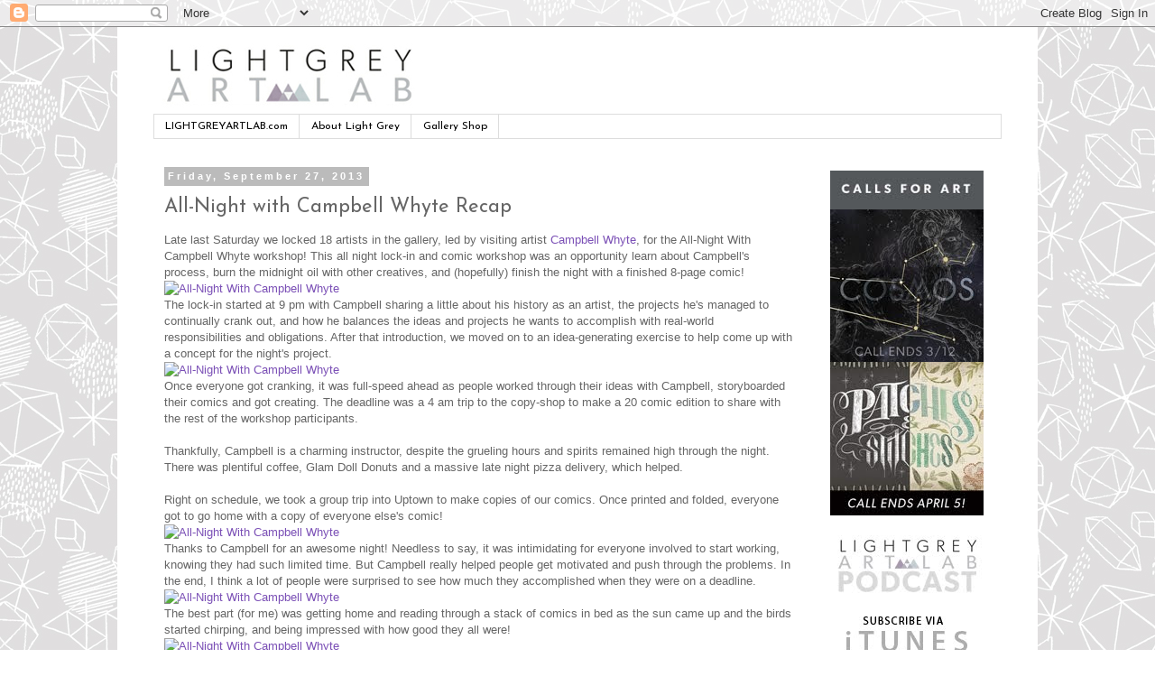

--- FILE ---
content_type: text/html; charset=UTF-8
request_url: http://blog.lightgreyartlab.com/2013/09/all-night-with-campbell-whyte-recap.html?showComment=1591523288412
body_size: 63489
content:
<!DOCTYPE html>
<html class='v2' dir='ltr' lang='en'>
<head>
<link href='https://www.blogger.com/static/v1/widgets/335934321-css_bundle_v2.css' rel='stylesheet' type='text/css'/>
<meta content='width=1100' name='viewport'/>
<meta content='text/html; charset=UTF-8' http-equiv='Content-Type'/>
<meta content='blogger' name='generator'/>
<link href='http://blog.lightgreyartlab.com/favicon.ico' rel='icon' type='image/x-icon'/>
<link href='http://blog.lightgreyartlab.com/2013/09/all-night-with-campbell-whyte-recap.html' rel='canonical'/>
<link rel="alternate" type="application/atom+xml" title="LIGHT GREY ART LAB - Atom" href="http://blog.lightgreyartlab.com/feeds/posts/default" />
<link rel="alternate" type="application/rss+xml" title="LIGHT GREY ART LAB - RSS" href="http://blog.lightgreyartlab.com/feeds/posts/default?alt=rss" />
<link rel="service.post" type="application/atom+xml" title="LIGHT GREY ART LAB - Atom" href="https://www.blogger.com/feeds/3661997026562971756/posts/default" />

<link rel="alternate" type="application/atom+xml" title="LIGHT GREY ART LAB - Atom" href="http://blog.lightgreyartlab.com/feeds/5948513642349381920/comments/default" />
<!--Can't find substitution for tag [blog.ieCssRetrofitLinks]-->
<link href='http://farm8.staticflickr.com/7353/9946168366_709d289451.jpg' rel='image_src'/>
<meta content='http://blog.lightgreyartlab.com/2013/09/all-night-with-campbell-whyte-recap.html' property='og:url'/>
<meta content='All-Night with Campbell Whyte Recap' property='og:title'/>
<meta content='Late last Saturday we locked 18 artists in the gallery, led by visiting artist Campbell Whyte , for the All-Night With Campbell Whyte worksh...' property='og:description'/>
<meta content='https://lh3.googleusercontent.com/blogger_img_proxy/AEn0k_v5z4H2iRndJwgr0JISVcnjgamuc21gk1rRJdkQLmSA-j_aAlAGAJf_5fHR1whysVwwrZoVKPfrgJorjkvsE0PWkBJnwZVZs_TFmv_t1ImFMcIn88kFBjtDX6uPClzyHg=w1200-h630-p-k-no-nu' property='og:image'/>
<title>LIGHT GREY ART LAB: All-Night with Campbell Whyte Recap</title>
<style type='text/css'>@font-face{font-family:'Josefin Sans';font-style:normal;font-weight:400;font-display:swap;src:url(//fonts.gstatic.com/s/josefinsans/v34/Qw3aZQNVED7rKGKxtqIqX5EUAnx4Vn8siqM7.woff2)format('woff2');unicode-range:U+0102-0103,U+0110-0111,U+0128-0129,U+0168-0169,U+01A0-01A1,U+01AF-01B0,U+0300-0301,U+0303-0304,U+0308-0309,U+0323,U+0329,U+1EA0-1EF9,U+20AB;}@font-face{font-family:'Josefin Sans';font-style:normal;font-weight:400;font-display:swap;src:url(//fonts.gstatic.com/s/josefinsans/v34/Qw3aZQNVED7rKGKxtqIqX5EUA3x4Vn8siqM7.woff2)format('woff2');unicode-range:U+0100-02BA,U+02BD-02C5,U+02C7-02CC,U+02CE-02D7,U+02DD-02FF,U+0304,U+0308,U+0329,U+1D00-1DBF,U+1E00-1E9F,U+1EF2-1EFF,U+2020,U+20A0-20AB,U+20AD-20C0,U+2113,U+2C60-2C7F,U+A720-A7FF;}@font-face{font-family:'Josefin Sans';font-style:normal;font-weight:400;font-display:swap;src:url(//fonts.gstatic.com/s/josefinsans/v34/Qw3aZQNVED7rKGKxtqIqX5EUDXx4Vn8sig.woff2)format('woff2');unicode-range:U+0000-00FF,U+0131,U+0152-0153,U+02BB-02BC,U+02C6,U+02DA,U+02DC,U+0304,U+0308,U+0329,U+2000-206F,U+20AC,U+2122,U+2191,U+2193,U+2212,U+2215,U+FEFF,U+FFFD;}@font-face{font-family:'Josefin Sans';font-style:normal;font-weight:700;font-display:swap;src:url(//fonts.gstatic.com/s/josefinsans/v34/Qw3aZQNVED7rKGKxtqIqX5EUAnx4Vn8siqM7.woff2)format('woff2');unicode-range:U+0102-0103,U+0110-0111,U+0128-0129,U+0168-0169,U+01A0-01A1,U+01AF-01B0,U+0300-0301,U+0303-0304,U+0308-0309,U+0323,U+0329,U+1EA0-1EF9,U+20AB;}@font-face{font-family:'Josefin Sans';font-style:normal;font-weight:700;font-display:swap;src:url(//fonts.gstatic.com/s/josefinsans/v34/Qw3aZQNVED7rKGKxtqIqX5EUA3x4Vn8siqM7.woff2)format('woff2');unicode-range:U+0100-02BA,U+02BD-02C5,U+02C7-02CC,U+02CE-02D7,U+02DD-02FF,U+0304,U+0308,U+0329,U+1D00-1DBF,U+1E00-1E9F,U+1EF2-1EFF,U+2020,U+20A0-20AB,U+20AD-20C0,U+2113,U+2C60-2C7F,U+A720-A7FF;}@font-face{font-family:'Josefin Sans';font-style:normal;font-weight:700;font-display:swap;src:url(//fonts.gstatic.com/s/josefinsans/v34/Qw3aZQNVED7rKGKxtqIqX5EUDXx4Vn8sig.woff2)format('woff2');unicode-range:U+0000-00FF,U+0131,U+0152-0153,U+02BB-02BC,U+02C6,U+02DA,U+02DC,U+0304,U+0308,U+0329,U+2000-206F,U+20AC,U+2122,U+2191,U+2193,U+2212,U+2215,U+FEFF,U+FFFD;}</style>
<style id='page-skin-1' type='text/css'><!--
/*
-----------------------------------------------
Blogger Template Style
Name:     Simple
Designer: Blogger
URL:      www.blogger.com
----------------------------------------------- */
/* Content
----------------------------------------------- */
body {
font: normal normal 12px 'Trebuchet MS', Trebuchet, Verdana, sans-serif;
color: #666666;
background: #ffffff url(http://1.bp.blogspot.com/-qWEHV5kS3Qc/VNVKoJG98GI/AAAAAAAAA9o/RddY360KHFE/s0/lgal_blogpattern1.jpg) repeat scroll top left;
padding: 0 0 0 0;
}
html body .region-inner {
min-width: 0;
max-width: 100%;
width: auto;
}
h2 {
font-size: 22px;
}
a:link {
text-decoration:none;
color: #7b50b6;
}
a:visited {
text-decoration:none;
color: #888888;
}
a:hover {
text-decoration:underline;
color: #741b47;
}
.body-fauxcolumn-outer .fauxcolumn-inner {
background: transparent none repeat scroll top left;
_background-image: none;
}
.body-fauxcolumn-outer .cap-top {
position: absolute;
z-index: 1;
height: 400px;
width: 100%;
}
.body-fauxcolumn-outer .cap-top .cap-left {
width: 100%;
background: transparent none repeat-x scroll top left;
_background-image: none;
}
.content-outer {
-moz-box-shadow: 0 0 0 rgba(0, 0, 0, .15);
-webkit-box-shadow: 0 0 0 rgba(0, 0, 0, .15);
-goog-ms-box-shadow: 0 0 0 #333333;
box-shadow: 0 0 0 rgba(0, 0, 0, .15);
margin-bottom: 1px;
}
.content-inner {
padding: 10px 40px;
}
.content-inner {
background-color: #ffffff;
}
/* Header
----------------------------------------------- */
.header-outer {
background: transparent none repeat-x scroll 0 -400px;
_background-image: none;
}
.Header h1 {
font: normal normal 40px Josefin Sans;
color: #000000;
text-shadow: 0 0 0 rgba(0, 0, 0, .2);
}
.Header h1 a {
color: #000000;
}
.Header .description {
font-size: 18px;
color: #000000;
}
.header-inner .Header .titlewrapper {
padding: 22px 0;
}
.header-inner .Header .descriptionwrapper {
padding: 0 0;
}
/* Tabs
----------------------------------------------- */
.tabs-inner .section:first-child {
border-top: 0 solid #dddddd;
}
.tabs-inner .section:first-child ul {
margin-top: -1px;
border-top: 1px solid #dddddd;
border-left: 1px solid #dddddd;
border-right: 1px solid #dddddd;
}
.tabs-inner .widget ul {
background: transparent none repeat-x scroll 0 -800px;
_background-image: none;
border-bottom: 1px solid #dddddd;
margin-top: 0;
margin-left: -30px;
margin-right: -30px;
}
.tabs-inner .widget li a {
display: inline-block;
padding: .6em 1em;
font: normal normal 12px Josefin Sans;
color: #000000;
border-left: 1px solid #ffffff;
border-right: 1px solid #dddddd;
}
.tabs-inner .widget li:first-child a {
border-left: none;
}
.tabs-inner .widget li.selected a, .tabs-inner .widget li a:hover {
color: #000000;
background-color: #eeeeee;
text-decoration: none;
}
/* Columns
----------------------------------------------- */
.main-outer {
border-top: 0 solid transparent;
}
.fauxcolumn-left-outer .fauxcolumn-inner {
border-right: 1px solid transparent;
}
.fauxcolumn-right-outer .fauxcolumn-inner {
border-left: 1px solid transparent;
}
/* Headings
----------------------------------------------- */
div.widget > h2,
div.widget h2.title {
margin: 0 0 1em 0;
font: normal bold 11px Josefin Sans;
color: #000000;
}
/* Widgets
----------------------------------------------- */
.widget .zippy {
color: #999999;
text-shadow: 2px 2px 1px rgba(0, 0, 0, .1);
}
.widget .popular-posts ul {
list-style: none;
}
/* Posts
----------------------------------------------- */
h2.date-header {
font: normal bold 11px Arial, Tahoma, Helvetica, FreeSans, sans-serif;
}
.date-header span {
background-color: #bbbbbb;
color: #ffffff;
padding: 0.4em;
letter-spacing: 3px;
margin: inherit;
}
.main-inner {
padding-top: 35px;
padding-bottom: 65px;
}
.main-inner .column-center-inner {
padding: 0 0;
}
.main-inner .column-center-inner .section {
margin: 0 1em;
}
.post {
margin: 0 0 45px 0;
}
h3.post-title, .comments h4 {
font: normal normal 22px Josefin Sans;
margin: .75em 0 0;
}
.post-body {
font-size: 110%;
line-height: 1.4;
position: relative;
}
.post-body img, .post-body .tr-caption-container, .Profile img, .Image img,
.BlogList .item-thumbnail img {
padding: 2px;
background: #ffffff;
border: 1px solid #ffffff;
-moz-box-shadow: 1px 1px 5px rgba(0, 0, 0, .1);
-webkit-box-shadow: 1px 1px 5px rgba(0, 0, 0, .1);
box-shadow: 1px 1px 5px rgba(0, 0, 0, .1);
}
.post-body img, .post-body .tr-caption-container {
padding: 5px;
}
.post-body .tr-caption-container {
color: #666666;
}
.post-body .tr-caption-container img {
padding: 0;
background: transparent;
border: none;
-moz-box-shadow: 0 0 0 rgba(0, 0, 0, .1);
-webkit-box-shadow: 0 0 0 rgba(0, 0, 0, .1);
box-shadow: 0 0 0 rgba(0, 0, 0, .1);
}
.post-header {
margin: 0 0 1.5em;
line-height: 1.6;
font-size: 90%;
}
.post-footer {
margin: 20px -2px 0;
padding: 5px 10px;
color: #666666;
background-color: #eeeeee;
border-bottom: 1px solid #eeeeee;
line-height: 1.6;
font-size: 90%;
}
#comments .comment-author {
padding-top: 1.5em;
border-top: 1px solid transparent;
background-position: 0 1.5em;
}
#comments .comment-author:first-child {
padding-top: 0;
border-top: none;
}
.avatar-image-container {
margin: .2em 0 0;
}
#comments .avatar-image-container img {
border: 1px solid #ffffff;
}
/* Comments
----------------------------------------------- */
.comments .comments-content .icon.blog-author {
background-repeat: no-repeat;
background-image: url([data-uri]);
}
.comments .comments-content .loadmore a {
border-top: 1px solid #999999;
border-bottom: 1px solid #999999;
}
.comments .comment-thread.inline-thread {
background-color: #eeeeee;
}
.comments .continue {
border-top: 2px solid #999999;
}
/* Accents
---------------------------------------------- */
.section-columns td.columns-cell {
border-left: 1px solid transparent;
}
.blog-pager {
background: transparent url(//www.blogblog.com/1kt/simple/paging_dot.png) repeat-x scroll top center;
}
.blog-pager-older-link, .home-link,
.blog-pager-newer-link {
background-color: #ffffff;
padding: 5px;
}
.footer-outer {
border-top: 1px dashed #bbbbbb;
}
/* Mobile
----------------------------------------------- */
body.mobile  {
background-size: auto;
}
.mobile .body-fauxcolumn-outer {
background: transparent none repeat scroll top left;
}
.mobile .body-fauxcolumn-outer .cap-top {
background-size: 100% auto;
}
.mobile .content-outer {
-webkit-box-shadow: 0 0 3px rgba(0, 0, 0, .15);
box-shadow: 0 0 3px rgba(0, 0, 0, .15);
}
.mobile .tabs-inner .widget ul {
margin-left: 0;
margin-right: 0;
}
.mobile .post {
margin: 0;
}
.mobile .main-inner .column-center-inner .section {
margin: 0;
}
.mobile .date-header span {
padding: 0.1em 10px;
margin: 0 -10px;
}
.mobile h3.post-title {
margin: 0;
}
.mobile .blog-pager {
background: transparent none no-repeat scroll top center;
}
.mobile .footer-outer {
border-top: none;
}
.mobile .main-inner, .mobile .footer-inner {
background-color: #ffffff;
}
.mobile-index-contents {
color: #666666;
}
.mobile-link-button {
background-color: #7b50b6;
}
.mobile-link-button a:link, .mobile-link-button a:visited {
color: #ffffff;
}
.mobile .tabs-inner .section:first-child {
border-top: none;
}
.mobile .tabs-inner .PageList .widget-content {
background-color: #eeeeee;
color: #000000;
border-top: 1px solid #dddddd;
border-bottom: 1px solid #dddddd;
}
.mobile .tabs-inner .PageList .widget-content .pagelist-arrow {
border-left: 1px solid #dddddd;
}
#Image1{
margin-bottom: -35px !important;
}
#Image2{
margin-bottom: -35px !important;
}
#Image3{
margin-bottom: -20px !important;
}
#Image4{
margin-bottom: -20px !important;
}
#Image5{
margin-bottom: -20px !important;
}
#Image6{
margin-bottom: -35px !important;
}
#Image7{
margin-bottom: -35px !important;
}
#Image8{
margin-bottom: -35px !important;
}
.post-body img, .post-body .tr-caption-container, .Profile img, .Image img,
.BlogList .item-thumbnail img {
padding: 0 !important;
border: none !important;
background: none !important;
-moz-box-shadow: 0px 0px 0px transparent !important;
-webkit-box-shadow: 0px 0px 0px transparent !important;
box-shadow: 0px 0px 0px transparent !important;
}
--></style>
<style id='template-skin-1' type='text/css'><!--
body {
min-width: 1020px;
}
.content-outer, .content-fauxcolumn-outer, .region-inner {
min-width: 1020px;
max-width: 1020px;
_width: 1020px;
}
.main-inner .columns {
padding-left: 0;
padding-right: 220px;
}
.main-inner .fauxcolumn-center-outer {
left: 0;
right: 220px;
/* IE6 does not respect left and right together */
_width: expression(this.parentNode.offsetWidth -
parseInt("0") -
parseInt("220px") + 'px');
}
.main-inner .fauxcolumn-left-outer {
width: 0;
}
.main-inner .fauxcolumn-right-outer {
width: 220px;
}
.main-inner .column-left-outer {
width: 0;
right: 100%;
margin-left: -0;
}
.main-inner .column-right-outer {
width: 220px;
margin-right: -220px;
}
#layout {
min-width: 0;
}
#layout .content-outer {
min-width: 0;
width: 800px;
}
#layout .region-inner {
min-width: 0;
width: auto;
}
body#layout div.add_widget {
padding: 8px;
}
body#layout div.add_widget a {
margin-left: 32px;
}
--></style>
<style>
    body {background-image:url(http\:\/\/1.bp.blogspot.com\/-qWEHV5kS3Qc\/VNVKoJG98GI\/AAAAAAAAA9o\/RddY360KHFE\/s0\/lgal_blogpattern1.jpg);}
    
@media (max-width: 200px) { body {background-image:url(http\:\/\/1.bp.blogspot.com\/-qWEHV5kS3Qc\/VNVKoJG98GI\/AAAAAAAAA9o\/RddY360KHFE\/w200\/lgal_blogpattern1.jpg);}}
@media (max-width: 400px) and (min-width: 201px) { body {background-image:url(http\:\/\/1.bp.blogspot.com\/-qWEHV5kS3Qc\/VNVKoJG98GI\/AAAAAAAAA9o\/RddY360KHFE\/w400\/lgal_blogpattern1.jpg);}}
@media (max-width: 800px) and (min-width: 401px) { body {background-image:url(http\:\/\/1.bp.blogspot.com\/-qWEHV5kS3Qc\/VNVKoJG98GI\/AAAAAAAAA9o\/RddY360KHFE\/w800\/lgal_blogpattern1.jpg);}}
@media (max-width: 1200px) and (min-width: 801px) { body {background-image:url(http\:\/\/1.bp.blogspot.com\/-qWEHV5kS3Qc\/VNVKoJG98GI\/AAAAAAAAA9o\/RddY360KHFE\/w1200\/lgal_blogpattern1.jpg);}}
/* Last tag covers anything over one higher than the previous max-size cap. */
@media (min-width: 1201px) { body {background-image:url(http\:\/\/1.bp.blogspot.com\/-qWEHV5kS3Qc\/VNVKoJG98GI\/AAAAAAAAA9o\/RddY360KHFE\/w1600\/lgal_blogpattern1.jpg);}}
  </style>
<link href='https://www.blogger.com/dyn-css/authorization.css?targetBlogID=3661997026562971756&amp;zx=7a32e89f-8073-4cfd-9713-d1a092638dd3' media='none' onload='if(media!=&#39;all&#39;)media=&#39;all&#39;' rel='stylesheet'/><noscript><link href='https://www.blogger.com/dyn-css/authorization.css?targetBlogID=3661997026562971756&amp;zx=7a32e89f-8073-4cfd-9713-d1a092638dd3' rel='stylesheet'/></noscript>
<meta name='google-adsense-platform-account' content='ca-host-pub-1556223355139109'/>
<meta name='google-adsense-platform-domain' content='blogspot.com'/>

</head>
<body class='loading variant-simplysimple'>
<div class='navbar section' id='navbar' name='Navbar'><div class='widget Navbar' data-version='1' id='Navbar1'><script type="text/javascript">
    function setAttributeOnload(object, attribute, val) {
      if(window.addEventListener) {
        window.addEventListener('load',
          function(){ object[attribute] = val; }, false);
      } else {
        window.attachEvent('onload', function(){ object[attribute] = val; });
      }
    }
  </script>
<div id="navbar-iframe-container"></div>
<script type="text/javascript" src="https://apis.google.com/js/platform.js"></script>
<script type="text/javascript">
      gapi.load("gapi.iframes:gapi.iframes.style.bubble", function() {
        if (gapi.iframes && gapi.iframes.getContext) {
          gapi.iframes.getContext().openChild({
              url: 'https://www.blogger.com/navbar/3661997026562971756?po\x3d5948513642349381920\x26origin\x3dhttp://blog.lightgreyartlab.com',
              where: document.getElementById("navbar-iframe-container"),
              id: "navbar-iframe"
          });
        }
      });
    </script><script type="text/javascript">
(function() {
var script = document.createElement('script');
script.type = 'text/javascript';
script.src = '//pagead2.googlesyndication.com/pagead/js/google_top_exp.js';
var head = document.getElementsByTagName('head')[0];
if (head) {
head.appendChild(script);
}})();
</script>
</div></div>
<div class='body-fauxcolumns'>
<div class='fauxcolumn-outer body-fauxcolumn-outer'>
<div class='cap-top'>
<div class='cap-left'></div>
<div class='cap-right'></div>
</div>
<div class='fauxborder-left'>
<div class='fauxborder-right'></div>
<div class='fauxcolumn-inner'>
</div>
</div>
<div class='cap-bottom'>
<div class='cap-left'></div>
<div class='cap-right'></div>
</div>
</div>
</div>
<div class='content'>
<div class='content-fauxcolumns'>
<div class='fauxcolumn-outer content-fauxcolumn-outer'>
<div class='cap-top'>
<div class='cap-left'></div>
<div class='cap-right'></div>
</div>
<div class='fauxborder-left'>
<div class='fauxborder-right'></div>
<div class='fauxcolumn-inner'>
</div>
</div>
<div class='cap-bottom'>
<div class='cap-left'></div>
<div class='cap-right'></div>
</div>
</div>
</div>
<div class='content-outer'>
<div class='content-cap-top cap-top'>
<div class='cap-left'></div>
<div class='cap-right'></div>
</div>
<div class='fauxborder-left content-fauxborder-left'>
<div class='fauxborder-right content-fauxborder-right'></div>
<div class='content-inner'>
<header>
<div class='header-outer'>
<div class='header-cap-top cap-top'>
<div class='cap-left'></div>
<div class='cap-right'></div>
</div>
<div class='fauxborder-left header-fauxborder-left'>
<div class='fauxborder-right header-fauxborder-right'></div>
<div class='region-inner header-inner'>
<div class='header section' id='header' name='Header'><div class='widget Header' data-version='1' id='Header1'>
<div id='header-inner'>
<a href='http://blog.lightgreyartlab.com/' style='display: block'>
<img alt='LIGHT GREY ART LAB' height='87px; ' id='Header1_headerimg' src='https://blogger.googleusercontent.com/img/b/R29vZ2xl/AVvXsEhSmEbc8f-oQV98eCtzVvLRCIMzUPfjGpjsKP0w7go2_8NYXfFTysdkVo3nu-ZXiurlp2CECD8_2-2Bz6ZlwLDLox2zURQRHFYrwxVRqT9xEbkGbvFNOOB0OsSa1EYR7H_KIlydZsf4aa4/w1000-h87-no/' style='display: block' width='1000px; '/>
</a>
</div>
</div></div>
</div>
</div>
<div class='header-cap-bottom cap-bottom'>
<div class='cap-left'></div>
<div class='cap-right'></div>
</div>
</div>
</header>
<div class='tabs-outer'>
<div class='tabs-cap-top cap-top'>
<div class='cap-left'></div>
<div class='cap-right'></div>
</div>
<div class='fauxborder-left tabs-fauxborder-left'>
<div class='fauxborder-right tabs-fauxborder-right'></div>
<div class='region-inner tabs-inner'>
<div class='tabs section' id='crosscol' name='Cross-Column'><div class='widget PageList' data-version='1' id='PageList1'>
<div class='widget-content'>
<ul>
<li>
<a href='http://lightgreyartlab.com'>LIGHTGREYARTLAB.com</a>
</li>
<li>
<a href='http://blog.lightgreyartlab.com/p/about-light-grey.html'>About Light Grey</a>
</li>
<li>
<a href='http://lightgreyartlabshop.bigcartel.com'>Gallery Shop</a>
</li>
</ul>
<div class='clear'></div>
</div>
</div></div>
<div class='tabs no-items section' id='crosscol-overflow' name='Cross-Column 2'></div>
</div>
</div>
<div class='tabs-cap-bottom cap-bottom'>
<div class='cap-left'></div>
<div class='cap-right'></div>
</div>
</div>
<div class='main-outer'>
<div class='main-cap-top cap-top'>
<div class='cap-left'></div>
<div class='cap-right'></div>
</div>
<div class='fauxborder-left main-fauxborder-left'>
<div class='fauxborder-right main-fauxborder-right'></div>
<div class='region-inner main-inner'>
<div class='columns fauxcolumns'>
<div class='fauxcolumn-outer fauxcolumn-center-outer'>
<div class='cap-top'>
<div class='cap-left'></div>
<div class='cap-right'></div>
</div>
<div class='fauxborder-left'>
<div class='fauxborder-right'></div>
<div class='fauxcolumn-inner'>
</div>
</div>
<div class='cap-bottom'>
<div class='cap-left'></div>
<div class='cap-right'></div>
</div>
</div>
<div class='fauxcolumn-outer fauxcolumn-left-outer'>
<div class='cap-top'>
<div class='cap-left'></div>
<div class='cap-right'></div>
</div>
<div class='fauxborder-left'>
<div class='fauxborder-right'></div>
<div class='fauxcolumn-inner'>
</div>
</div>
<div class='cap-bottom'>
<div class='cap-left'></div>
<div class='cap-right'></div>
</div>
</div>
<div class='fauxcolumn-outer fauxcolumn-right-outer'>
<div class='cap-top'>
<div class='cap-left'></div>
<div class='cap-right'></div>
</div>
<div class='fauxborder-left'>
<div class='fauxborder-right'></div>
<div class='fauxcolumn-inner'>
</div>
</div>
<div class='cap-bottom'>
<div class='cap-left'></div>
<div class='cap-right'></div>
</div>
</div>
<!-- corrects IE6 width calculation -->
<div class='columns-inner'>
<div class='column-center-outer'>
<div class='column-center-inner'>
<div class='main section' id='main' name='Main'><div class='widget Blog' data-version='1' id='Blog1'>
<div class='blog-posts hfeed'>

          <div class="date-outer">
        
<h2 class='date-header'><span>Friday, September 27, 2013</span></h2>

          <div class="date-posts">
        
<div class='post-outer'>
<div class='post hentry'>
<a name='5948513642349381920'></a>
<h3 class='post-title entry-title'>
All-Night with Campbell Whyte Recap
</h3>
<div class='post-header'>
<div class='post-header-line-1'></div>
</div>
<div class='post-body entry-content' id='post-body-5948513642349381920'>
Late last Saturday we locked 18 artists in the gallery, led by visiting artist <a href="http://www.campbellwhyte.com/" target="_blank">Campbell Whyte</a>, for the All-Night With Campbell Whyte workshop! This all night lock-in and comic workshop was an opportunity learn about Campbell's process, burn the midnight oil with other creatives, and (hopefully) finish the night with a finished 8-page comic! <br />
<a href="http://www.flickr.com/photos/lightgreyartlab/9946168366/" title="All-Night With Campbell Whyte by Light Grey Art Lab, on Flickr"><img alt="All-Night With Campbell Whyte" height="331" src="http://farm8.staticflickr.com/7353/9946168366_709d289451.jpg" width="500"></a><br />
The lock-in started at 9 pm with Campbell sharing a little about his history as an artist, the projects he's managed to continually crank out, and how he balances the ideas and projects he wants to accomplish with real-world responsibilities and obligations. After that introduction, we moved on to an idea-generating exercise to help come up with a concept for the night's project. <br />
<a href="http://www.flickr.com/photos/lightgreyartlab/9946174446/" title="All-Night With Campbell Whyte by Light Grey Art Lab, on Flickr"><img alt="All-Night With Campbell Whyte" height="331" src="http://farm3.staticflickr.com/2814/9946174446_05bf63026a.jpg" width="500"></a><br />
Once everyone got cranking, it was full-speed ahead as people worked through their ideas with Campbell, storyboarded their comics and got creating. The deadline was a 4 am trip to the copy-shop to make a 20 comic edition to share with the rest of the workshop participants.<br />
<br />
Thankfully, Campbell is a charming instructor, despite the grueling hours and spirits remained high through the night. There was plentiful coffee, Glam Doll Donuts and a massive late night pizza delivery, which helped.<br />
  <br />
Right on schedule, we took a group trip into Uptown to make copies of our comics. Once printed and folded, everyone got to go home with a copy of everyone else's comic!<br />
 <a href="http://www.flickr.com/photos/lightgreyartlab/9946288173/" title="All-Night With Campbell Whyte by Light Grey Art Lab, on Flickr"><img alt="All-Night With Campbell Whyte" height="331" src="http://farm6.staticflickr.com/5516/9946288173_fdff7505f3.jpg" width="500"></a><br />
Thanks to Campbell for an awesome night! Needless to say, it was intimidating for everyone involved to start working, knowing they had such limited time. But Campbell really helped people get motivated and push through the problems. In the end, I think a lot of people were surprised to see how much they accomplished when they were on a deadline. <br />
<a href="http://www.flickr.com/photos/lightgreyartlab/9957250493/" title="All-Night With Campbell Whyte by Light Grey Art Lab, on Flickr"><img alt="All-Night With Campbell Whyte" height="280" src="http://farm4.staticflickr.com/3828/9957250493_23a4d51477.jpg" width="500"></a><br />
The best part (for me) was getting home and reading through a stack of comics in bed as the sun came up and the birds started chirping, and being impressed with how good they all were! <br />
<a href="http://www.flickr.com/photos/lightgreyartlab/9946181116/" title="All-Night With Campbell Whyte by Light Grey Art Lab, on Flickr"><img alt="All-Night With Campbell Whyte" height="331" src="http://farm8.staticflickr.com/7452/9946181116_67a5c9d44d.jpg" width="500"></a><br />
Congrats to everyone involved! <br />
<div style='clear: both;'></div>
</div>
<div class='post-footer'>
<div class='post-footer-line post-footer-line-1'><span class='post-author vcard'>
Posted by
<span class='fn'>Chris Hajny</span>
</span>
<span class='post-timestamp'>
at
<a class='timestamp-link' href='http://blog.lightgreyartlab.com/2013/09/all-night-with-campbell-whyte-recap.html' rel='bookmark' title='permanent link'><abbr class='published' title='2013-09-27T09:38:00-07:00'>9:38&#8239;AM</abbr></a>
</span>
<span class='post-comment-link'>
</span>
<span class='post-icons'>
<span class='item-control blog-admin pid-1336629754'>
<a href='https://www.blogger.com/post-edit.g?blogID=3661997026562971756&postID=5948513642349381920&from=pencil' title='Edit Post'>
<img alt='' class='icon-action' height='18' src='https://resources.blogblog.com/img/icon18_edit_allbkg.gif' width='18'/>
</a>
</span>
</span>
<div class='post-share-buttons goog-inline-block'>
<a class='goog-inline-block share-button sb-email' href='https://www.blogger.com/share-post.g?blogID=3661997026562971756&postID=5948513642349381920&target=email' target='_blank' title='Email This'><span class='share-button-link-text'>Email This</span></a><a class='goog-inline-block share-button sb-blog' href='https://www.blogger.com/share-post.g?blogID=3661997026562971756&postID=5948513642349381920&target=blog' onclick='window.open(this.href, "_blank", "height=270,width=475"); return false;' target='_blank' title='BlogThis!'><span class='share-button-link-text'>BlogThis!</span></a><a class='goog-inline-block share-button sb-twitter' href='https://www.blogger.com/share-post.g?blogID=3661997026562971756&postID=5948513642349381920&target=twitter' target='_blank' title='Share to X'><span class='share-button-link-text'>Share to X</span></a><a class='goog-inline-block share-button sb-facebook' href='https://www.blogger.com/share-post.g?blogID=3661997026562971756&postID=5948513642349381920&target=facebook' onclick='window.open(this.href, "_blank", "height=430,width=640"); return false;' target='_blank' title='Share to Facebook'><span class='share-button-link-text'>Share to Facebook</span></a><a class='goog-inline-block share-button sb-pinterest' href='https://www.blogger.com/share-post.g?blogID=3661997026562971756&postID=5948513642349381920&target=pinterest' target='_blank' title='Share to Pinterest'><span class='share-button-link-text'>Share to Pinterest</span></a>
</div>
</div>
<div class='post-footer-line post-footer-line-2'><span class='post-labels'>
Labels:
<a href='http://blog.lightgreyartlab.com/search/label/Campbell%20Whyte' rel='tag'>Campbell Whyte</a>,
<a href='http://blog.lightgreyartlab.com/search/label/Lock-In' rel='tag'>Lock-In</a>,
<a href='http://blog.lightgreyartlab.com/search/label/recap' rel='tag'>recap</a>,
<a href='http://blog.lightgreyartlab.com/search/label/Workshop' rel='tag'>Workshop</a>
</span>
</div>
<div class='post-footer-line post-footer-line-3'><span class='post-location'>
</span>
</div>
</div>
</div>
<div class='comments' id='comments'>
<a name='comments'></a>
<h4>302 comments:</h4>
<div class='comments-content'>
<script async='async' src='' type='text/javascript'></script>
<script type='text/javascript'>
    (function() {
      var items = null;
      var msgs = null;
      var config = {};

// <![CDATA[
      var cursor = null;
      if (items && items.length > 0) {
        cursor = parseInt(items[items.length - 1].timestamp) + 1;
      }

      var bodyFromEntry = function(entry) {
        var text = (entry &&
                    ((entry.content && entry.content.$t) ||
                     (entry.summary && entry.summary.$t))) ||
            '';
        if (entry && entry.gd$extendedProperty) {
          for (var k in entry.gd$extendedProperty) {
            if (entry.gd$extendedProperty[k].name == 'blogger.contentRemoved') {
              return '<span class="deleted-comment">' + text + '</span>';
            }
          }
        }
        return text;
      }

      var parse = function(data) {
        cursor = null;
        var comments = [];
        if (data && data.feed && data.feed.entry) {
          for (var i = 0, entry; entry = data.feed.entry[i]; i++) {
            var comment = {};
            // comment ID, parsed out of the original id format
            var id = /blog-(\d+).post-(\d+)/.exec(entry.id.$t);
            comment.id = id ? id[2] : null;
            comment.body = bodyFromEntry(entry);
            comment.timestamp = Date.parse(entry.published.$t) + '';
            if (entry.author && entry.author.constructor === Array) {
              var auth = entry.author[0];
              if (auth) {
                comment.author = {
                  name: (auth.name ? auth.name.$t : undefined),
                  profileUrl: (auth.uri ? auth.uri.$t : undefined),
                  avatarUrl: (auth.gd$image ? auth.gd$image.src : undefined)
                };
              }
            }
            if (entry.link) {
              if (entry.link[2]) {
                comment.link = comment.permalink = entry.link[2].href;
              }
              if (entry.link[3]) {
                var pid = /.*comments\/default\/(\d+)\?.*/.exec(entry.link[3].href);
                if (pid && pid[1]) {
                  comment.parentId = pid[1];
                }
              }
            }
            comment.deleteclass = 'item-control blog-admin';
            if (entry.gd$extendedProperty) {
              for (var k in entry.gd$extendedProperty) {
                if (entry.gd$extendedProperty[k].name == 'blogger.itemClass') {
                  comment.deleteclass += ' ' + entry.gd$extendedProperty[k].value;
                } else if (entry.gd$extendedProperty[k].name == 'blogger.displayTime') {
                  comment.displayTime = entry.gd$extendedProperty[k].value;
                }
              }
            }
            comments.push(comment);
          }
        }
        return comments;
      };

      var paginator = function(callback) {
        if (hasMore()) {
          var url = config.feed + '?alt=json&v=2&orderby=published&reverse=false&max-results=50';
          if (cursor) {
            url += '&published-min=' + new Date(cursor).toISOString();
          }
          window.bloggercomments = function(data) {
            var parsed = parse(data);
            cursor = parsed.length < 50 ? null
                : parseInt(parsed[parsed.length - 1].timestamp) + 1
            callback(parsed);
            window.bloggercomments = null;
          }
          url += '&callback=bloggercomments';
          var script = document.createElement('script');
          script.type = 'text/javascript';
          script.src = url;
          document.getElementsByTagName('head')[0].appendChild(script);
        }
      };
      var hasMore = function() {
        return !!cursor;
      };
      var getMeta = function(key, comment) {
        if ('iswriter' == key) {
          var matches = !!comment.author
              && comment.author.name == config.authorName
              && comment.author.profileUrl == config.authorUrl;
          return matches ? 'true' : '';
        } else if ('deletelink' == key) {
          return config.baseUri + '/comment/delete/'
               + config.blogId + '/' + comment.id;
        } else if ('deleteclass' == key) {
          return comment.deleteclass;
        }
        return '';
      };

      var replybox = null;
      var replyUrlParts = null;
      var replyParent = undefined;

      var onReply = function(commentId, domId) {
        if (replybox == null) {
          // lazily cache replybox, and adjust to suit this style:
          replybox = document.getElementById('comment-editor');
          if (replybox != null) {
            replybox.height = '250px';
            replybox.style.display = 'block';
            replyUrlParts = replybox.src.split('#');
          }
        }
        if (replybox && (commentId !== replyParent)) {
          replybox.src = '';
          document.getElementById(domId).insertBefore(replybox, null);
          replybox.src = replyUrlParts[0]
              + (commentId ? '&parentID=' + commentId : '')
              + '#' + replyUrlParts[1];
          replyParent = commentId;
        }
      };

      var hash = (window.location.hash || '#').substring(1);
      var startThread, targetComment;
      if (/^comment-form_/.test(hash)) {
        startThread = hash.substring('comment-form_'.length);
      } else if (/^c[0-9]+$/.test(hash)) {
        targetComment = hash.substring(1);
      }

      // Configure commenting API:
      var configJso = {
        'maxDepth': config.maxThreadDepth
      };
      var provider = {
        'id': config.postId,
        'data': items,
        'loadNext': paginator,
        'hasMore': hasMore,
        'getMeta': getMeta,
        'onReply': onReply,
        'rendered': true,
        'initComment': targetComment,
        'initReplyThread': startThread,
        'config': configJso,
        'messages': msgs
      };

      var render = function() {
        if (window.goog && window.goog.comments) {
          var holder = document.getElementById('comment-holder');
          window.goog.comments.render(holder, provider);
        }
      };

      // render now, or queue to render when library loads:
      if (window.goog && window.goog.comments) {
        render();
      } else {
        window.goog = window.goog || {};
        window.goog.comments = window.goog.comments || {};
        window.goog.comments.loadQueue = window.goog.comments.loadQueue || [];
        window.goog.comments.loadQueue.push(render);
      }
    })();
// ]]>
  </script>
<div id='comment-holder'>
<div class="comment-thread toplevel-thread"><ol id="top-ra"><li class="comment" id="c2074111963752520126"><div class="avatar-image-container"><img src="//www.blogger.com/img/blogger_logo_round_35.png" alt=""/></div><div class="comment-block"><div class="comment-header"><cite class="user"><a href="https://www.blogger.com/profile/07444417474580174433" rel="nofollow">Dave Gerber</a></cite><span class="icon user "></span><span class="datetime secondary-text"><a rel="nofollow" href="http://blog.lightgreyartlab.com/2013/09/all-night-with-campbell-whyte-recap.html?showComment=1550429109601#c2074111963752520126">February 17, 2019 at 10:45&#8239;AM</a></span></div><p class="comment-content">Test Assignment gives the task help to the understudies of different colleges at a low cost. Our profoundly experienced authors are accessible 24x7 for directing the understudies for any scholarly help here - <a href="https://www.domyhomework4me.net/" rel="nofollow">https://www.domyhomework4me.net/</a><br></p><span class="comment-actions secondary-text"><a class="comment-reply" target="_self" data-comment-id="2074111963752520126">Reply</a><span class="item-control blog-admin blog-admin pid-1617927115"><a target="_self" href="https://www.blogger.com/comment/delete/3661997026562971756/2074111963752520126">Delete</a></span></span></div><div class="comment-replies"><div id="c2074111963752520126-rt" class="comment-thread inline-thread hidden"><span class="thread-toggle thread-expanded"><span class="thread-arrow"></span><span class="thread-count"><a target="_self">Replies</a></span></span><ol id="c2074111963752520126-ra" class="thread-chrome thread-expanded"><div></div><div id="c2074111963752520126-continue" class="continue"><a class="comment-reply" target="_self" data-comment-id="2074111963752520126">Reply</a></div></ol></div></div><div class="comment-replybox-single" id="c2074111963752520126-ce"></div></li><li class="comment" id="c2896051131915584321"><div class="avatar-image-container"><img src="//www.blogger.com/img/blogger_logo_round_35.png" alt=""/></div><div class="comment-block"><div class="comment-header"><cite class="user"><a href="https://www.blogger.com/profile/12671974301996757583" rel="nofollow">FarmDeamon</a></cite><span class="icon user "></span><span class="datetime secondary-text"><a rel="nofollow" href="http://blog.lightgreyartlab.com/2013/09/all-night-with-campbell-whyte-recap.html?showComment=1552954669783#c2896051131915584321">March 18, 2019 at 5:17&#8239;PM</a></span></div><p class="comment-content">I really like you posts, that&#39;s why I always share them with my followers on Facebook &amp; Twitter.<br><a href="https://www.forpchelp.com/shareit-pc-download/" rel="nofollow">https://www.forpchelp.com/shareit-pc-download/</a></p><span class="comment-actions secondary-text"><a class="comment-reply" target="_self" data-comment-id="2896051131915584321">Reply</a><span class="item-control blog-admin blog-admin pid-315292298"><a target="_self" href="https://www.blogger.com/comment/delete/3661997026562971756/2896051131915584321">Delete</a></span></span></div><div class="comment-replies"><div id="c2896051131915584321-rt" class="comment-thread inline-thread hidden"><span class="thread-toggle thread-expanded"><span class="thread-arrow"></span><span class="thread-count"><a target="_self">Replies</a></span></span><ol id="c2896051131915584321-ra" class="thread-chrome thread-expanded"><div></div><div id="c2896051131915584321-continue" class="continue"><a class="comment-reply" target="_self" data-comment-id="2896051131915584321">Reply</a></div></ol></div></div><div class="comment-replybox-single" id="c2896051131915584321-ce"></div></li><li class="comment" id="c2573964070626561829"><div class="avatar-image-container"><img src="//resources.blogblog.com/img/blank.gif" alt=""/></div><div class="comment-block"><div class="comment-header"><cite class="user">Anonymous</cite><span class="icon user "></span><span class="datetime secondary-text"><a rel="nofollow" href="http://blog.lightgreyartlab.com/2013/09/all-night-with-campbell-whyte-recap.html?showComment=1556533266695#c2573964070626561829">April 29, 2019 at 3:21&#8239;AM</a></span></div><p class="comment-content">This comment has been removed by the author.</p><span class="comment-actions secondary-text"><a class="comment-reply" target="_self" data-comment-id="2573964070626561829">Reply</a><span class="item-control blog-admin blog-admin "><a target="_self" href="https://www.blogger.com/comment/delete/3661997026562971756/2573964070626561829">Delete</a></span></span></div><div class="comment-replies"><div id="c2573964070626561829-rt" class="comment-thread inline-thread hidden"><span class="thread-toggle thread-expanded"><span class="thread-arrow"></span><span class="thread-count"><a target="_self">Replies</a></span></span><ol id="c2573964070626561829-ra" class="thread-chrome thread-expanded"><div></div><div id="c2573964070626561829-continue" class="continue"><a class="comment-reply" target="_self" data-comment-id="2573964070626561829">Reply</a></div></ol></div></div><div class="comment-replybox-single" id="c2573964070626561829-ce"></div></li><li class="comment" id="c3968673159821768"><div class="avatar-image-container"><img src="//blogger.googleusercontent.com/img/b/R29vZ2xl/AVvXsEjXc71zuHO1HMLJcBf-Rl2cQRd7kN_AxtoPsYOoBVdJQQkn8UkdP6cSMbSGybMmmaWoY34UAVL67iEtft7mECGcVMyld5zK2aqm07FoyTL2FrqQ1aveAp2UZg-JpJjxCKE/s45-c/052%282%29.jpg" alt=""/></div><div class="comment-block"><div class="comment-header"><cite class="user"><a href="https://www.blogger.com/profile/00744139132776752086" rel="nofollow">Richard Majece</a></cite><span class="icon user "></span><span class="datetime secondary-text"><a rel="nofollow" href="http://blog.lightgreyartlab.com/2013/09/all-night-with-campbell-whyte-recap.html?showComment=1559906082888#c3968673159821768">June 7, 2019 at 4:14&#8239;AM</a></span></div><p class="comment-content">If you want to write your <a href="https://essaydragon.com/blog/stanford-essay" rel="nofollow">Stanford Essay</a> soon, just try to check this out! It will help you to achieve success in college</p><span class="comment-actions secondary-text"><a class="comment-reply" target="_self" data-comment-id="3968673159821768">Reply</a><span class="item-control blog-admin blog-admin pid-861506227"><a target="_self" href="https://www.blogger.com/comment/delete/3661997026562971756/3968673159821768">Delete</a></span></span></div><div class="comment-replies"><div id="c3968673159821768-rt" class="comment-thread inline-thread hidden"><span class="thread-toggle thread-expanded"><span class="thread-arrow"></span><span class="thread-count"><a target="_self">Replies</a></span></span><ol id="c3968673159821768-ra" class="thread-chrome thread-expanded"><div></div><div id="c3968673159821768-continue" class="continue"><a class="comment-reply" target="_self" data-comment-id="3968673159821768">Reply</a></div></ol></div></div><div class="comment-replybox-single" id="c3968673159821768-ce"></div></li><li class="comment" id="c2782276536216326938"><div class="avatar-image-container"><img src="//resources.blogblog.com/img/blank.gif" alt=""/></div><div class="comment-block"><div class="comment-header"><cite class="user">Anonymous</cite><span class="icon user "></span><span class="datetime secondary-text"><a rel="nofollow" href="http://blog.lightgreyartlab.com/2013/09/all-night-with-campbell-whyte-recap.html?showComment=1561706503604#c2782276536216326938">June 28, 2019 at 12:21&#8239;AM</a></span></div><p class="comment-content">nice article guys keep it up .. really nice<br><br><a href="https://whatsoppblog.blogspot.com" rel="nofollow">Whatsapp Group Links</a><br><br><a href="https://www.funny-group-name.website" rel="nofollow">Funny Group Chat Names</a></p><span class="comment-actions secondary-text"><a class="comment-reply" target="_self" data-comment-id="2782276536216326938">Reply</a><span class="item-control blog-admin blog-admin pid-1295809767"><a target="_self" href="https://www.blogger.com/comment/delete/3661997026562971756/2782276536216326938">Delete</a></span></span></div><div class="comment-replies"><div id="c2782276536216326938-rt" class="comment-thread inline-thread hidden"><span class="thread-toggle thread-expanded"><span class="thread-arrow"></span><span class="thread-count"><a target="_self">Replies</a></span></span><ol id="c2782276536216326938-ra" class="thread-chrome thread-expanded"><div></div><div id="c2782276536216326938-continue" class="continue"><a class="comment-reply" target="_self" data-comment-id="2782276536216326938">Reply</a></div></ol></div></div><div class="comment-replybox-single" id="c2782276536216326938-ce"></div></li><li class="comment" id="c2797469086316792394"><div class="avatar-image-container"><img src="//www.blogger.com/img/blogger_logo_round_35.png" alt=""/></div><div class="comment-block"><div class="comment-header"><cite class="user"><a href="https://www.blogger.com/profile/03989768369180464248" rel="nofollow">Brayden Cook</a></cite><span class="icon user "></span><span class="datetime secondary-text"><a rel="nofollow" href="http://blog.lightgreyartlab.com/2013/09/all-night-with-campbell-whyte-recap.html?showComment=1565672794133#c2797469086316792394">August 12, 2019 at 10:06&#8239;PM</a></span></div><p class="comment-content">Campbell Whyte is an awesome author and a great writer. I have read many of his comic&#8217;s. And they were very good. I wish that someday I can meet Campbell so that I can learn some new strategies for writing from him. So that I can <a href="https://www.managementwritingsolutions.com/essay-writing-service" rel="nofollow">write my essay cheap online</a>.</p><span class="comment-actions secondary-text"><a class="comment-reply" target="_self" data-comment-id="2797469086316792394">Reply</a><span class="item-control blog-admin blog-admin pid-184100359"><a target="_self" href="https://www.blogger.com/comment/delete/3661997026562971756/2797469086316792394">Delete</a></span></span></div><div class="comment-replies"><div id="c2797469086316792394-rt" class="comment-thread inline-thread hidden"><span class="thread-toggle thread-expanded"><span class="thread-arrow"></span><span class="thread-count"><a target="_self">Replies</a></span></span><ol id="c2797469086316792394-ra" class="thread-chrome thread-expanded"><div></div><div id="c2797469086316792394-continue" class="continue"><a class="comment-reply" target="_self" data-comment-id="2797469086316792394">Reply</a></div></ol></div></div><div class="comment-replybox-single" id="c2797469086316792394-ce"></div></li><li class="comment" id="c2858376666629017786"><div class="avatar-image-container"><img src="//resources.blogblog.com/img/blank.gif" alt=""/></div><div class="comment-block"><div class="comment-header"><cite class="user"><a href="https://www.leadmirror.com/" rel="nofollow">leadmirror</a></cite><span class="icon user "></span><span class="datetime secondary-text"><a rel="nofollow" href="http://blog.lightgreyartlab.com/2013/09/all-night-with-campbell-whyte-recap.html?showComment=1565778757991#c2858376666629017786">August 14, 2019 at 3:32&#8239;AM</a></span></div><p class="comment-content">Nice article<br>Thanks for sharing this information<br>Please support<br>Link: https://www.leadmirror.com/</p><span class="comment-actions secondary-text"><a class="comment-reply" target="_self" data-comment-id="2858376666629017786">Reply</a><span class="item-control blog-admin blog-admin pid-1295809767"><a target="_self" href="https://www.blogger.com/comment/delete/3661997026562971756/2858376666629017786">Delete</a></span></span></div><div class="comment-replies"><div id="c2858376666629017786-rt" class="comment-thread inline-thread hidden"><span class="thread-toggle thread-expanded"><span class="thread-arrow"></span><span class="thread-count"><a target="_self">Replies</a></span></span><ol id="c2858376666629017786-ra" class="thread-chrome thread-expanded"><div></div><div id="c2858376666629017786-continue" class="continue"><a class="comment-reply" target="_self" data-comment-id="2858376666629017786">Reply</a></div></ol></div></div><div class="comment-replybox-single" id="c2858376666629017786-ce"></div></li><li class="comment" id="c5073315176930257278"><div class="avatar-image-container"><img src="//www.blogger.com/img/blogger_logo_round_35.png" alt=""/></div><div class="comment-block"><div class="comment-header"><cite class="user"><a href="https://www.blogger.com/profile/03981880034478860710" rel="nofollow">Anshika</a></cite><span class="icon user "></span><span class="datetime secondary-text"><a rel="nofollow" href="http://blog.lightgreyartlab.com/2013/09/all-night-with-campbell-whyte-recap.html?showComment=1570864623891#c5073315176930257278">October 12, 2019 at 12:17&#8239;AM</a></span></div><p class="comment-content">Nice information, you write very nice articles, I visit your website for regular updates.<br><a href="https://notesandprojects.com/category/video-tutorials/" rel="nofollow">data interpretation tricks</a></p><span class="comment-actions secondary-text"><a class="comment-reply" target="_self" data-comment-id="5073315176930257278">Reply</a><span class="item-control blog-admin blog-admin pid-464024607"><a target="_self" href="https://www.blogger.com/comment/delete/3661997026562971756/5073315176930257278">Delete</a></span></span></div><div class="comment-replies"><div id="c5073315176930257278-rt" class="comment-thread inline-thread hidden"><span class="thread-toggle thread-expanded"><span class="thread-arrow"></span><span class="thread-count"><a target="_self">Replies</a></span></span><ol id="c5073315176930257278-ra" class="thread-chrome thread-expanded"><div></div><div id="c5073315176930257278-continue" class="continue"><a class="comment-reply" target="_self" data-comment-id="5073315176930257278">Reply</a></div></ol></div></div><div class="comment-replybox-single" id="c5073315176930257278-ce"></div></li><li class="comment" id="c4947347058036352845"><div class="avatar-image-container"><img src="//www.blogger.com/img/blogger_logo_round_35.png" alt=""/></div><div class="comment-block"><div class="comment-header"><cite class="user"><a href="https://www.blogger.com/profile/03474208224917860455" rel="nofollow">AlisonKat</a></cite><span class="icon user "></span><span class="datetime secondary-text"><a rel="nofollow" href="http://blog.lightgreyartlab.com/2013/09/all-night-with-campbell-whyte-recap.html?showComment=1571134248855#c4947347058036352845">October 15, 2019 at 3:10&#8239;AM</a></span></div><p class="comment-content">Nice information, you write very nice articles, I visit your website for regular updates.<br><a href="https://www.goingintrends.com/best-party-theme-ideas/" rel="nofollow">best party theme ideas</a> </p><span class="comment-actions secondary-text"><a class="comment-reply" target="_self" data-comment-id="4947347058036352845">Reply</a><span class="item-control blog-admin blog-admin pid-829573894"><a target="_self" href="https://www.blogger.com/comment/delete/3661997026562971756/4947347058036352845">Delete</a></span></span></div><div class="comment-replies"><div id="c4947347058036352845-rt" class="comment-thread inline-thread hidden"><span class="thread-toggle thread-expanded"><span class="thread-arrow"></span><span class="thread-count"><a target="_self">Replies</a></span></span><ol id="c4947347058036352845-ra" class="thread-chrome thread-expanded"><div></div><div id="c4947347058036352845-continue" class="continue"><a class="comment-reply" target="_self" data-comment-id="4947347058036352845">Reply</a></div></ol></div></div><div class="comment-replybox-single" id="c4947347058036352845-ce"></div></li><li class="comment" id="c4456126000476096523"><div class="avatar-image-container"><img src="//www.blogger.com/img/blogger_logo_round_35.png" alt=""/></div><div class="comment-block"><div class="comment-header"><cite class="user"><a href="https://www.blogger.com/profile/16204336982210739029" rel="nofollow">Vibha</a></cite><span class="icon user "></span><span class="datetime secondary-text"><a rel="nofollow" href="http://blog.lightgreyartlab.com/2013/09/all-night-with-campbell-whyte-recap.html?showComment=1571490942332#c4456126000476096523">October 19, 2019 at 6:15&#8239;AM</a></span></div><p class="comment-content">Wow What A Nice And Great Article, Thank You So Much for Giving Us Such a Nice &amp; Helpful Information, please keep writing and publishing these types of helpful articles, I visit your website regularly.<br><a href="https://www.webmentorz.com/bank/mahendra-guru-monthly-current-affairs-july-2019-hindi/" rel="nofollow">mahendraguru</a></p><span class="comment-actions secondary-text"><a class="comment-reply" target="_self" data-comment-id="4456126000476096523">Reply</a><span class="item-control blog-admin blog-admin pid-1130791306"><a target="_self" href="https://www.blogger.com/comment/delete/3661997026562971756/4456126000476096523">Delete</a></span></span></div><div class="comment-replies"><div id="c4456126000476096523-rt" class="comment-thread inline-thread hidden"><span class="thread-toggle thread-expanded"><span class="thread-arrow"></span><span class="thread-count"><a target="_self">Replies</a></span></span><ol id="c4456126000476096523-ra" class="thread-chrome thread-expanded"><div></div><div id="c4456126000476096523-continue" class="continue"><a class="comment-reply" target="_self" data-comment-id="4456126000476096523">Reply</a></div></ol></div></div><div class="comment-replybox-single" id="c4456126000476096523-ce"></div></li><li class="comment" id="c1655261407766148949"><div class="avatar-image-container"><img src="//www.blogger.com/img/blogger_logo_round_35.png" alt=""/></div><div class="comment-block"><div class="comment-header"><cite class="user"><a href="https://www.blogger.com/profile/03981880034478860710" rel="nofollow">Anshika</a></cite><span class="icon user "></span><span class="datetime secondary-text"><a rel="nofollow" href="http://blog.lightgreyartlab.com/2013/09/all-night-with-campbell-whyte-recap.html?showComment=1571828041618#c1655261407766148949">October 23, 2019 at 3:54&#8239;AM</a></span></div><p class="comment-content">Nice information, you write very nice articles, I visit your website for regular updates.<br><a href="http://insurancemarketz.com/motor-insurance/how-much-car-insurance-do-i-need/" rel="nofollow">how much car insurance do i need</a></p><span class="comment-actions secondary-text"><a class="comment-reply" target="_self" data-comment-id="1655261407766148949">Reply</a><span class="item-control blog-admin blog-admin pid-464024607"><a target="_self" href="https://www.blogger.com/comment/delete/3661997026562971756/1655261407766148949">Delete</a></span></span></div><div class="comment-replies"><div id="c1655261407766148949-rt" class="comment-thread inline-thread hidden"><span class="thread-toggle thread-expanded"><span class="thread-arrow"></span><span class="thread-count"><a target="_self">Replies</a></span></span><ol id="c1655261407766148949-ra" class="thread-chrome thread-expanded"><div></div><div id="c1655261407766148949-continue" class="continue"><a class="comment-reply" target="_self" data-comment-id="1655261407766148949">Reply</a></div></ol></div></div><div class="comment-replybox-single" id="c1655261407766148949-ce"></div></li><li class="comment" id="c3790893182291502450"><div class="avatar-image-container"><img src="//www.blogger.com/img/blogger_logo_round_35.png" alt=""/></div><div class="comment-block"><div class="comment-header"><cite class="user"><a href="https://www.blogger.com/profile/15802724496377900566" rel="nofollow">jOHN</a></cite><span class="icon user "></span><span class="datetime secondary-text"><a rel="nofollow" href="http://blog.lightgreyartlab.com/2013/09/all-night-with-campbell-whyte-recap.html?showComment=1572667926997#c3790893182291502450">November 1, 2019 at 9:12&#8239;PM</a></span></div><p class="comment-content">This comment has been removed by the author.</p><span class="comment-actions secondary-text"><a class="comment-reply" target="_self" data-comment-id="3790893182291502450">Reply</a><span class="item-control blog-admin blog-admin "><a target="_self" href="https://www.blogger.com/comment/delete/3661997026562971756/3790893182291502450">Delete</a></span></span></div><div class="comment-replies"><div id="c3790893182291502450-rt" class="comment-thread inline-thread hidden"><span class="thread-toggle thread-expanded"><span class="thread-arrow"></span><span class="thread-count"><a target="_self">Replies</a></span></span><ol id="c3790893182291502450-ra" class="thread-chrome thread-expanded"><div></div><div id="c3790893182291502450-continue" class="continue"><a class="comment-reply" target="_self" data-comment-id="3790893182291502450">Reply</a></div></ol></div></div><div class="comment-replybox-single" id="c3790893182291502450-ce"></div></li><li class="comment" id="c2947535966993980712"><div class="avatar-image-container"><img src="//www.blogger.com/img/blogger_logo_round_35.png" alt=""/></div><div class="comment-block"><div class="comment-header"><cite class="user"><a href="https://www.blogger.com/profile/08514944594218932905" rel="nofollow">Tubemate Downloder</a></cite><span class="icon user "></span><span class="datetime secondary-text"><a rel="nofollow" href="http://blog.lightgreyartlab.com/2013/09/all-night-with-campbell-whyte-recap.html?showComment=1575456483726#c2947535966993980712">December 4, 2019 at 2:48&#8239;AM</a></span></div><p class="comment-content">I really like your article.  It&#8217;s evident that you have a lot knowledge on this topic.  Your points are well made and relatable.  Thanks for writing engaging and interesting material.<a href="https://tubematedownloader.info/youtube-video-downloader/" rel="nofollow">tubemate online downloader</a></p><span class="comment-actions secondary-text"><a class="comment-reply" target="_self" data-comment-id="2947535966993980712">Reply</a><span class="item-control blog-admin blog-admin pid-1356197141"><a target="_self" href="https://www.blogger.com/comment/delete/3661997026562971756/2947535966993980712">Delete</a></span></span></div><div class="comment-replies"><div id="c2947535966993980712-rt" class="comment-thread inline-thread hidden"><span class="thread-toggle thread-expanded"><span class="thread-arrow"></span><span class="thread-count"><a target="_self">Replies</a></span></span><ol id="c2947535966993980712-ra" class="thread-chrome thread-expanded"><div></div><div id="c2947535966993980712-continue" class="continue"><a class="comment-reply" target="_self" data-comment-id="2947535966993980712">Reply</a></div></ol></div></div><div class="comment-replybox-single" id="c2947535966993980712-ce"></div></li><li class="comment" id="c6832814292800401618"><div class="avatar-image-container"><img src="//www.blogger.com/img/blogger_logo_round_35.png" alt=""/></div><div class="comment-block"><div class="comment-header"><cite class="user"><a href="https://www.blogger.com/profile/00871586660284507893" rel="nofollow">Angela</a></cite><span class="icon user "></span><span class="datetime secondary-text"><a rel="nofollow" href="http://blog.lightgreyartlab.com/2013/09/all-night-with-campbell-whyte-recap.html?showComment=1575699768435#c6832814292800401618">December 6, 2019 at 10:22&#8239;PM</a></span></div><p class="comment-content">Nice information, you write very nice articles, I visit your website for regular updates.<br><a href="https://eduim.co.in/management/school-management-software-download-hostel-management/" rel="nofollow"> school management software download</a></p><span class="comment-actions secondary-text"><a class="comment-reply" target="_self" data-comment-id="6832814292800401618">Reply</a><span class="item-control blog-admin blog-admin pid-1232648115"><a target="_self" href="https://www.blogger.com/comment/delete/3661997026562971756/6832814292800401618">Delete</a></span></span></div><div class="comment-replies"><div id="c6832814292800401618-rt" class="comment-thread inline-thread hidden"><span class="thread-toggle thread-expanded"><span class="thread-arrow"></span><span class="thread-count"><a target="_self">Replies</a></span></span><ol id="c6832814292800401618-ra" class="thread-chrome thread-expanded"><div></div><div id="c6832814292800401618-continue" class="continue"><a class="comment-reply" target="_self" data-comment-id="6832814292800401618">Reply</a></div></ol></div></div><div class="comment-replybox-single" id="c6832814292800401618-ce"></div></li><li class="comment" id="c8848115257202314859"><div class="avatar-image-container"><img src="//resources.blogblog.com/img/blank.gif" alt=""/></div><div class="comment-block"><div class="comment-header"><cite class="user">Anonymous</cite><span class="icon user "></span><span class="datetime secondary-text"><a rel="nofollow" href="http://blog.lightgreyartlab.com/2013/09/all-night-with-campbell-whyte-recap.html?showComment=1576655214918#c8848115257202314859">December 17, 2019 at 11:46&#8239;PM</a></span></div><p class="comment-content">Great topic. I chave to say i&#39;m impressed. Arguments are so clear and writing style are so good. At our <a href="https://topwritingservice.com/buy-essay/" rel="nofollow">essay writing service</a> we also use such stylee writing if have orders from student. Tahnsk a lot for your post. There is nothing to worry about, as our writers are competent experts. They know how to deal with different types of writing projects.</p><span class="comment-actions secondary-text"><a class="comment-reply" target="_self" data-comment-id="8848115257202314859">Reply</a><span class="item-control blog-admin blog-admin pid-1404759059"><a target="_self" href="https://www.blogger.com/comment/delete/3661997026562971756/8848115257202314859">Delete</a></span></span></div><div class="comment-replies"><div id="c8848115257202314859-rt" class="comment-thread inline-thread hidden"><span class="thread-toggle thread-expanded"><span class="thread-arrow"></span><span class="thread-count"><a target="_self">Replies</a></span></span><ol id="c8848115257202314859-ra" class="thread-chrome thread-expanded"><div></div><div id="c8848115257202314859-continue" class="continue"><a class="comment-reply" target="_self" data-comment-id="8848115257202314859">Reply</a></div></ol></div></div><div class="comment-replybox-single" id="c8848115257202314859-ce"></div></li><li class="comment" id="c8762071234057831748"><div class="avatar-image-container"><img src="//resources.blogblog.com/img/blank.gif" alt=""/></div><div class="comment-block"><div class="comment-header"><cite class="user"><a href="https://gymfeature.com/quick-fitness-tips/" rel="nofollow">vexedip375</a></cite><span class="icon user "></span><span class="datetime secondary-text"><a rel="nofollow" href="http://blog.lightgreyartlab.com/2013/09/all-night-with-campbell-whyte-recap.html?showComment=1578733960280#c8762071234057831748">January 11, 2020 at 1:12&#8239;AM</a></span></div><p class="comment-content">Nice information, you write very nice articles, I visit your website for regular updates.<br>https://gymfeature.com/quick-fitness-tips/</p><span class="comment-actions secondary-text"><a class="comment-reply" target="_self" data-comment-id="8762071234057831748">Reply</a><span class="item-control blog-admin blog-admin pid-1295809767"><a target="_self" href="https://www.blogger.com/comment/delete/3661997026562971756/8762071234057831748">Delete</a></span></span></div><div class="comment-replies"><div id="c8762071234057831748-rt" class="comment-thread inline-thread hidden"><span class="thread-toggle thread-expanded"><span class="thread-arrow"></span><span class="thread-count"><a target="_self">Replies</a></span></span><ol id="c8762071234057831748-ra" class="thread-chrome thread-expanded"><div></div><div id="c8762071234057831748-continue" class="continue"><a class="comment-reply" target="_self" data-comment-id="8762071234057831748">Reply</a></div></ol></div></div><div class="comment-replybox-single" id="c8762071234057831748-ce"></div></li><li class="comment" id="c450918720695827288"><div class="avatar-image-container"><img src="//resources.blogblog.com/img/blank.gif" alt=""/></div><div class="comment-block"><div class="comment-header"><cite class="user">Anonymous</cite><span class="icon user "></span><span class="datetime secondary-text"><a rel="nofollow" href="http://blog.lightgreyartlab.com/2013/09/all-night-with-campbell-whyte-recap.html?showComment=1578758057068#c450918720695827288">January 11, 2020 at 7:54&#8239;AM</a></span></div><p class="comment-content"><a href="https://kinemastermod.pro" rel="nofollow">Kinemaster Pro</a><br><a href="https://lightroompro.xyz" rel="nofollow">Lightroom Pro</a><br><a href="https://ogyoutube.buzz" rel="nofollow">OGYouTube</a><br><a href="https://aos-tv.xyz" rel="nofollow">AOS TV</a><br><br><br><a href="https://www.apkzmod.com/2019/11/tamilrockers-new-link-hindi.html" rel="nofollow">Tamilrockers</a><br><a href="https://www.apkzmod.com/2019/12/movierulz-plz-hindi-download.html" rel="nofollow">Movierulz plz</a><br><a href="https://aljazeera-live-tv.blogspot.com/" rel="nofollow">Al Jazeera live</a></p><span class="comment-actions secondary-text"><a class="comment-reply" target="_self" data-comment-id="450918720695827288">Reply</a><span class="item-control blog-admin blog-admin pid-1295809767"><a target="_self" href="https://www.blogger.com/comment/delete/3661997026562971756/450918720695827288">Delete</a></span></span></div><div class="comment-replies"><div id="c450918720695827288-rt" class="comment-thread inline-thread hidden"><span class="thread-toggle thread-expanded"><span class="thread-arrow"></span><span class="thread-count"><a target="_self">Replies</a></span></span><ol id="c450918720695827288-ra" class="thread-chrome thread-expanded"><div></div><div id="c450918720695827288-continue" class="continue"><a class="comment-reply" target="_self" data-comment-id="450918720695827288">Reply</a></div></ol></div></div><div class="comment-replybox-single" id="c450918720695827288-ce"></div></li><li class="comment" id="c5869648219899344414"><div class="avatar-image-container"><img src="//resources.blogblog.com/img/blank.gif" alt=""/></div><div class="comment-block"><div class="comment-header"><cite class="user"><a href="https://www.nirmalbang.com/" rel="nofollow">Pooja Menon</a></cite><span class="icon user "></span><span class="datetime secondary-text"><a rel="nofollow" href="http://blog.lightgreyartlab.com/2013/09/all-night-with-campbell-whyte-recap.html?showComment=1579723942269#c5869648219899344414">January 22, 2020 at 12:12&#8239;PM</a></span></div><p class="comment-content">Nice facts, you write very high-quality articles. <br>Nirmal Bang is one of the main stock broker corporations in India. <br>In addition to conventional broker offerings, the business enterprise handles commodity shopping for and promoting centers further to foreign cash derivatives, and has access to a large range of economic offerings. The organization additionally gives non-banking financial offerings for stock markets through its NBFC arm. The Group&#8217;s boom has been fuelled through way of its dedication to continuously improving its products and services to fulfill purchaser expectancies.<br>Open free Demat Account at Nirmal Bang.<br>Visit our website for any further queries.<br><br></p><span class="comment-actions secondary-text"><a class="comment-reply" target="_self" data-comment-id="5869648219899344414">Reply</a><span class="item-control blog-admin blog-admin pid-1295809767"><a target="_self" href="https://www.blogger.com/comment/delete/3661997026562971756/5869648219899344414">Delete</a></span></span></div><div class="comment-replies"><div id="c5869648219899344414-rt" class="comment-thread inline-thread hidden"><span class="thread-toggle thread-expanded"><span class="thread-arrow"></span><span class="thread-count"><a target="_self">Replies</a></span></span><ol id="c5869648219899344414-ra" class="thread-chrome thread-expanded"><div></div><div id="c5869648219899344414-continue" class="continue"><a class="comment-reply" target="_self" data-comment-id="5869648219899344414">Reply</a></div></ol></div></div><div class="comment-replybox-single" id="c5869648219899344414-ce"></div></li><li class="comment" id="c4385881788478400270"><div class="avatar-image-container"><img src="//resources.blogblog.com/img/blank.gif" alt=""/></div><div class="comment-block"><div class="comment-header"><cite class="user"><a href="https://probettafish.com/black-orchid-betta/" rel="nofollow">danoj75773</a></cite><span class="icon user "></span><span class="datetime secondary-text"><a rel="nofollow" href="http://blog.lightgreyartlab.com/2013/09/all-night-with-campbell-whyte-recap.html?showComment=1580297521679#c4385881788478400270">January 29, 2020 at 3:32&#8239;AM</a></span></div><p class="comment-content">The greatest excitement is probably found among the relatively small circle of fly fishers who pursue them.<br><br><a rel="nofollow">best fin rot treatment</a></p><span class="comment-actions secondary-text"><a class="comment-reply" target="_self" data-comment-id="4385881788478400270">Reply</a><span class="item-control blog-admin blog-admin pid-1295809767"><a target="_self" href="https://www.blogger.com/comment/delete/3661997026562971756/4385881788478400270">Delete</a></span></span></div><div class="comment-replies"><div id="c4385881788478400270-rt" class="comment-thread inline-thread hidden"><span class="thread-toggle thread-expanded"><span class="thread-arrow"></span><span class="thread-count"><a target="_self">Replies</a></span></span><ol id="c4385881788478400270-ra" class="thread-chrome thread-expanded"><div></div><div id="c4385881788478400270-continue" class="continue"><a class="comment-reply" target="_self" data-comment-id="4385881788478400270">Reply</a></div></ol></div></div><div class="comment-replybox-single" id="c4385881788478400270-ce"></div></li><li class="comment" id="c7125102820494059310"><div class="avatar-image-container"><img src="//www.blogger.com/img/blogger_logo_round_35.png" alt=""/></div><div class="comment-block"><div class="comment-header"><cite class="user"><a href="https://www.blogger.com/profile/03474208224917860455" rel="nofollow">AlisonKat</a></cite><span class="icon user "></span><span class="datetime secondary-text"><a rel="nofollow" href="http://blog.lightgreyartlab.com/2013/09/all-night-with-campbell-whyte-recap.html?showComment=1583742904688#c7125102820494059310">March 9, 2020 at 1:35&#8239;AM</a></span></div><p class="comment-content">Thank you for such a nice article keep posting, I am a Regular Visitor of your website.<br><a href="https://www.checkpincode.com/bijapur-pin-code-details/" rel="nofollow">maharashtra pin code</a> </p><span class="comment-actions secondary-text"><a class="comment-reply" target="_self" data-comment-id="7125102820494059310">Reply</a><span class="item-control blog-admin blog-admin pid-829573894"><a target="_self" href="https://www.blogger.com/comment/delete/3661997026562971756/7125102820494059310">Delete</a></span></span></div><div class="comment-replies"><div id="c7125102820494059310-rt" class="comment-thread inline-thread hidden"><span class="thread-toggle thread-expanded"><span class="thread-arrow"></span><span class="thread-count"><a target="_self">Replies</a></span></span><ol id="c7125102820494059310-ra" class="thread-chrome thread-expanded"><div></div><div id="c7125102820494059310-continue" class="continue"><a class="comment-reply" target="_self" data-comment-id="7125102820494059310">Reply</a></div></ol></div></div><div class="comment-replybox-single" id="c7125102820494059310-ce"></div></li><li class="comment" id="c358084708818522560"><div class="avatar-image-container"><img src="//www.blogger.com/img/blogger_logo_round_35.png" alt=""/></div><div class="comment-block"><div class="comment-header"><cite class="user"><a href="https://www.blogger.com/profile/03474208224917860455" rel="nofollow">AlisonKat</a></cite><span class="icon user "></span><span class="datetime secondary-text"><a rel="nofollow" href="http://blog.lightgreyartlab.com/2013/09/all-night-with-campbell-whyte-recap.html?showComment=1584623485965#c358084708818522560">March 19, 2020 at 6:11&#8239;AM</a></span></div><p class="comment-content">Very good post, keep sending us such informative articles I visit your website on a regular basis.<br><a href="https://www.checkpincode.com/chandigarh-pin-code-pgi-chandigarh-details/" rel="nofollow">temperature in chandigarh</a></p><span class="comment-actions secondary-text"><a class="comment-reply" target="_self" data-comment-id="358084708818522560">Reply</a><span class="item-control blog-admin blog-admin pid-829573894"><a target="_self" href="https://www.blogger.com/comment/delete/3661997026562971756/358084708818522560">Delete</a></span></span></div><div class="comment-replies"><div id="c358084708818522560-rt" class="comment-thread inline-thread hidden"><span class="thread-toggle thread-expanded"><span class="thread-arrow"></span><span class="thread-count"><a target="_self">Replies</a></span></span><ol id="c358084708818522560-ra" class="thread-chrome thread-expanded"><div></div><div id="c358084708818522560-continue" class="continue"><a class="comment-reply" target="_self" data-comment-id="358084708818522560">Reply</a></div></ol></div></div><div class="comment-replybox-single" id="c358084708818522560-ce"></div></li><li class="comment" id="c6012805477175221546"><div class="avatar-image-container"><img src="//www.blogger.com/img/blogger_logo_round_35.png" alt=""/></div><div class="comment-block"><div class="comment-header"><cite class="user"><a href="https://www.blogger.com/profile/06440306647384526004" rel="nofollow">maxwillor</a></cite><span class="icon user "></span><span class="datetime secondary-text"><a rel="nofollow" href="http://blog.lightgreyartlab.com/2013/09/all-night-with-campbell-whyte-recap.html?showComment=1586960006546#c6012805477175221546">April 15, 2020 at 7:13&#8239;AM</a></span></div><p class="comment-content">Thank you for sharing this blog with us. I really appreciate your efforts for writing this blog and updating us with the new updates. Keep sharing and informing us.<br><a href="https://ijsetupcanon.weebly.com/" rel="nofollow">printer setup guide</a><br><a href="http://setupcanonprinter.yolasite.com/" rel="nofollow">canon printer setup</a><br></p><span class="comment-actions secondary-text"><a class="comment-reply" target="_self" data-comment-id="6012805477175221546">Reply</a><span class="item-control blog-admin blog-admin pid-415497395"><a target="_self" href="https://www.blogger.com/comment/delete/3661997026562971756/6012805477175221546">Delete</a></span></span></div><div class="comment-replies"><div id="c6012805477175221546-rt" class="comment-thread inline-thread hidden"><span class="thread-toggle thread-expanded"><span class="thread-arrow"></span><span class="thread-count"><a target="_self">Replies</a></span></span><ol id="c6012805477175221546-ra" class="thread-chrome thread-expanded"><div></div><div id="c6012805477175221546-continue" class="continue"><a class="comment-reply" target="_self" data-comment-id="6012805477175221546">Reply</a></div></ol></div></div><div class="comment-replybox-single" id="c6012805477175221546-ce"></div></li><li class="comment" id="c5690760375671651074"><div class="avatar-image-container"><img src="//www.blogger.com/img/blogger_logo_round_35.png" alt=""/></div><div class="comment-block"><div class="comment-header"><cite class="user"><a href="https://www.blogger.com/profile/01546088083360494463" rel="nofollow">nick jons</a></cite><span class="icon user "></span><span class="datetime secondary-text"><a rel="nofollow" href="http://blog.lightgreyartlab.com/2013/09/all-night-with-campbell-whyte-recap.html?showComment=1588904233504#c5690760375671651074">May 7, 2020 at 7:17&#8239;PM</a></span></div><p class="comment-content"><a href="https://www.newsforpc.com/grindr-for-pc/" rel="nofollow">Grindr for Mac Download</a> Free</p><span class="comment-actions secondary-text"><a class="comment-reply" target="_self" data-comment-id="5690760375671651074">Reply</a><span class="item-control blog-admin blog-admin pid-1543790696"><a target="_self" href="https://www.blogger.com/comment/delete/3661997026562971756/5690760375671651074">Delete</a></span></span></div><div class="comment-replies"><div id="c5690760375671651074-rt" class="comment-thread inline-thread hidden"><span class="thread-toggle thread-expanded"><span class="thread-arrow"></span><span class="thread-count"><a target="_self">Replies</a></span></span><ol id="c5690760375671651074-ra" class="thread-chrome thread-expanded"><div></div><div id="c5690760375671651074-continue" class="continue"><a class="comment-reply" target="_self" data-comment-id="5690760375671651074">Reply</a></div></ol></div></div><div class="comment-replybox-single" id="c5690760375671651074-ce"></div></li><li class="comment" id="c2321672461863765265"><div class="avatar-image-container"><img src="//www.blogger.com/img/blogger_logo_round_35.png" alt=""/></div><div class="comment-block"><div class="comment-header"><cite class="user"><a href="https://www.blogger.com/profile/17295493453145669897" rel="nofollow">Chad E Cooper</a></cite><span class="icon user "></span><span class="datetime secondary-text"><a rel="nofollow" href="http://blog.lightgreyartlab.com/2013/09/all-night-with-campbell-whyte-recap.html?showComment=1589197786296#c2321672461863765265">May 11, 2020 at 4:49&#8239;AM</a></span></div><p class="comment-content">Hey, this article is really useful for us and I appreciate your work. Thank you very much for sharing the Blog.<br><br><a href="https://www.chadecooper.com/life-coaching-for-personal-and-professional-empowerment/" rel="nofollow">life coaching for personal and professional empowerment</a></p><span class="comment-actions secondary-text"><a class="comment-reply" target="_self" data-comment-id="2321672461863765265">Reply</a><span class="item-control blog-admin blog-admin pid-497562411"><a target="_self" href="https://www.blogger.com/comment/delete/3661997026562971756/2321672461863765265">Delete</a></span></span></div><div class="comment-replies"><div id="c2321672461863765265-rt" class="comment-thread inline-thread hidden"><span class="thread-toggle thread-expanded"><span class="thread-arrow"></span><span class="thread-count"><a target="_self">Replies</a></span></span><ol id="c2321672461863765265-ra" class="thread-chrome thread-expanded"><div></div><div id="c2321672461863765265-continue" class="continue"><a class="comment-reply" target="_self" data-comment-id="2321672461863765265">Reply</a></div></ol></div></div><div class="comment-replybox-single" id="c2321672461863765265-ce"></div></li><li class="comment" id="c7657085794956419565"><div class="avatar-image-container"><img src="//www.blogger.com/img/blogger_logo_round_35.png" alt=""/></div><div class="comment-block"><div class="comment-header"><cite class="user"><a href="https://www.blogger.com/profile/03474208224917860455" rel="nofollow">AlisonKat</a></cite><span class="icon user "></span><span class="datetime secondary-text"><a rel="nofollow" href="http://blog.lightgreyartlab.com/2013/09/all-night-with-campbell-whyte-recap.html?showComment=1590130542145#c7657085794956419565">May 21, 2020 at 11:55&#8239;PM</a></span></div><p class="comment-content">Wow What a Nice and Great Article, Thank You So Much for Giving Us Such a Nice &amp; Helpful Information, please keep writing and publishing these types of helpful articles, I visit your website regularly.<br><a href="https://www.checkpincode.com/goa-weather-goa-university-iit-goa-goa-temperature/" rel="nofollow">places to visit in goa</a></p><span class="comment-actions secondary-text"><a class="comment-reply" target="_self" data-comment-id="7657085794956419565">Reply</a><span class="item-control blog-admin blog-admin pid-829573894"><a target="_self" href="https://www.blogger.com/comment/delete/3661997026562971756/7657085794956419565">Delete</a></span></span></div><div class="comment-replies"><div id="c7657085794956419565-rt" class="comment-thread inline-thread hidden"><span class="thread-toggle thread-expanded"><span class="thread-arrow"></span><span class="thread-count"><a target="_self">Replies</a></span></span><ol id="c7657085794956419565-ra" class="thread-chrome thread-expanded"><div></div><div id="c7657085794956419565-continue" class="continue"><a class="comment-reply" target="_self" data-comment-id="7657085794956419565">Reply</a></div></ol></div></div><div class="comment-replybox-single" id="c7657085794956419565-ce"></div></li><li class="comment" id="c4798060887174454339"><div class="avatar-image-container"><img src="//www.blogger.com/img/blogger_logo_round_35.png" alt=""/></div><div class="comment-block"><div class="comment-header"><cite class="user"><a href="https://www.blogger.com/profile/17627758472456344526" rel="nofollow">Boca Dentist</a></cite><span class="icon user "></span><span class="datetime secondary-text"><a rel="nofollow" href="http://blog.lightgreyartlab.com/2013/09/all-night-with-campbell-whyte-recap.html?showComment=1590174382997#c4798060887174454339">May 22, 2020 at 12:06&#8239;PM</a></span></div><p class="comment-content"><br>thanks for sharing this infomation with us<br><br><br><a href="https://www.mybocadentist.com/dental-alternatives-to-crowns/" rel="nofollow">dental alternatives to crowns</a><br></p><span class="comment-actions secondary-text"><a class="comment-reply" target="_self" data-comment-id="4798060887174454339">Reply</a><span class="item-control blog-admin blog-admin pid-1918862385"><a target="_self" href="https://www.blogger.com/comment/delete/3661997026562971756/4798060887174454339">Delete</a></span></span></div><div class="comment-replies"><div id="c4798060887174454339-rt" class="comment-thread inline-thread hidden"><span class="thread-toggle thread-expanded"><span class="thread-arrow"></span><span class="thread-count"><a target="_self">Replies</a></span></span><ol id="c4798060887174454339-ra" class="thread-chrome thread-expanded"><div></div><div id="c4798060887174454339-continue" class="continue"><a class="comment-reply" target="_self" data-comment-id="4798060887174454339">Reply</a></div></ol></div></div><div class="comment-replybox-single" id="c4798060887174454339-ce"></div></li><li class="comment" id="c7634076616552870370"><div class="avatar-image-container"><img src="//www.blogger.com/img/blogger_logo_round_35.png" alt=""/></div><div class="comment-block"><div class="comment-header"><cite class="user"><a href="https://www.blogger.com/profile/15368532278085665736" rel="nofollow">floridahealthcare</a></cite><span class="icon user "></span><span class="datetime secondary-text"><a rel="nofollow" href="http://blog.lightgreyartlab.com/2013/09/all-night-with-campbell-whyte-recap.html?showComment=1590176650016#c7634076616552870370">May 22, 2020 at 12:44&#8239;PM</a></span></div><p class="comment-content"><br>Thank You So Much for Giving Us Such a Nice &amp; Helpful Information.<br><br><br><a href="https://www.floridahealthcarelawfirm.com/medicare-records-request/" rel="nofollow">medicare records request letter</a></p><span class="comment-actions secondary-text"><a class="comment-reply" target="_self" data-comment-id="7634076616552870370">Reply</a><span class="item-control blog-admin blog-admin pid-1139311509"><a target="_self" href="https://www.blogger.com/comment/delete/3661997026562971756/7634076616552870370">Delete</a></span></span></div><div class="comment-replies"><div id="c7634076616552870370-rt" class="comment-thread inline-thread hidden"><span class="thread-toggle thread-expanded"><span class="thread-arrow"></span><span class="thread-count"><a target="_self">Replies</a></span></span><ol id="c7634076616552870370-ra" class="thread-chrome thread-expanded"><div></div><div id="c7634076616552870370-continue" class="continue"><a class="comment-reply" target="_self" data-comment-id="7634076616552870370">Reply</a></div></ol></div></div><div class="comment-replybox-single" id="c7634076616552870370-ce"></div></li><li class="comment" id="c3292201349852093155"><div class="avatar-image-container"><img src="//www.blogger.com/img/blogger_logo_round_35.png" alt=""/></div><div class="comment-block"><div class="comment-header"><cite class="user"><a href="https://www.blogger.com/profile/13882358968489215709" rel="nofollow">abc</a></cite><span class="icon user "></span><span class="datetime secondary-text"><a rel="nofollow" href="http://blog.lightgreyartlab.com/2013/09/all-night-with-campbell-whyte-recap.html?showComment=1591860094742#c3292201349852093155">June 11, 2020 at 12:21&#8239;AM</a></span></div><p class="comment-content">Excellent post shared <a href="https://www.couponfond.com/store/healthlabs-coupons/" rel="nofollow">https://www.couponfond.com</a></p><span class="comment-actions secondary-text"><a class="comment-reply" target="_self" data-comment-id="3292201349852093155">Reply</a><span class="item-control blog-admin blog-admin pid-1344110767"><a target="_self" href="https://www.blogger.com/comment/delete/3661997026562971756/3292201349852093155">Delete</a></span></span></div><div class="comment-replies"><div id="c3292201349852093155-rt" class="comment-thread inline-thread hidden"><span class="thread-toggle thread-expanded"><span class="thread-arrow"></span><span class="thread-count"><a target="_self">Replies</a></span></span><ol id="c3292201349852093155-ra" class="thread-chrome thread-expanded"><div></div><div id="c3292201349852093155-continue" class="continue"><a class="comment-reply" target="_self" data-comment-id="3292201349852093155">Reply</a></div></ol></div></div><div class="comment-replybox-single" id="c3292201349852093155-ce"></div></li><li class="comment" id="c2941973516108389598"><div class="avatar-image-container"><img src="//www.blogger.com/img/blogger_logo_round_35.png" alt=""/></div><div class="comment-block"><div class="comment-header"><cite class="user"><a href="https://www.blogger.com/profile/15731010777751676818" rel="nofollow">Robert smith</a></cite><span class="icon user "></span><span class="datetime secondary-text"><a rel="nofollow" href="http://blog.lightgreyartlab.com/2013/09/all-night-with-campbell-whyte-recap.html?showComment=1592051157144#c2941973516108389598">June 13, 2020 at 5:25&#8239;AM</a></span></div><p class="comment-content"><a href="https://thegeeksquads.com/Default.aspx" rel="nofollow">Geek Squad tech Support</a> caters to installation, set-up, protection, support and repair needs of your ever-essential devices. You can contact our experts round the clock for any technical help. <br><br></p><span class="comment-actions secondary-text"><a class="comment-reply" target="_self" data-comment-id="2941973516108389598">Reply</a><span class="item-control blog-admin blog-admin pid-690104342"><a target="_self" href="https://www.blogger.com/comment/delete/3661997026562971756/2941973516108389598">Delete</a></span></span></div><div class="comment-replies"><div id="c2941973516108389598-rt" class="comment-thread inline-thread hidden"><span class="thread-toggle thread-expanded"><span class="thread-arrow"></span><span class="thread-count"><a target="_self">Replies</a></span></span><ol id="c2941973516108389598-ra" class="thread-chrome thread-expanded"><div></div><div id="c2941973516108389598-continue" class="continue"><a class="comment-reply" target="_self" data-comment-id="2941973516108389598">Reply</a></div></ol></div></div><div class="comment-replybox-single" id="c2941973516108389598-ce"></div></li><li class="comment" id="c3068271102886711613"><div class="avatar-image-container"><img src="//www.blogger.com/img/blogger_logo_round_35.png" alt=""/></div><div class="comment-block"><div class="comment-header"><cite class="user"><a href="https://www.blogger.com/profile/15731010777751676818" rel="nofollow">Robert smith</a></cite><span class="icon user "></span><span class="datetime secondary-text"><a rel="nofollow" href="http://blog.lightgreyartlab.com/2013/09/all-night-with-campbell-whyte-recap.html?showComment=1592051164194#c3068271102886711613">June 13, 2020 at 5:26&#8239;AM</a></span></div><p class="comment-content"><br><br>We help with resolving your issues with Paypal debit and card card. Contact <a href="https://paypalcustomersservices.com" rel="nofollow">Paypal Customer Service</a> anytme and report your problems now.<br><br></p><span class="comment-actions secondary-text"><a class="comment-reply" target="_self" data-comment-id="3068271102886711613">Reply</a><span class="item-control blog-admin blog-admin pid-690104342"><a target="_self" href="https://www.blogger.com/comment/delete/3661997026562971756/3068271102886711613">Delete</a></span></span></div><div class="comment-replies"><div id="c3068271102886711613-rt" class="comment-thread inline-thread hidden"><span class="thread-toggle thread-expanded"><span class="thread-arrow"></span><span class="thread-count"><a target="_self">Replies</a></span></span><ol id="c3068271102886711613-ra" class="thread-chrome thread-expanded"><div></div><div id="c3068271102886711613-continue" class="continue"><a class="comment-reply" target="_self" data-comment-id="3068271102886711613">Reply</a></div></ol></div></div><div class="comment-replybox-single" id="c3068271102886711613-ce"></div></li><li class="comment" id="c11904164763318064"><div class="avatar-image-container"><img src="//www.blogger.com/img/blogger_logo_round_35.png" alt=""/></div><div class="comment-block"><div class="comment-header"><cite class="user"><a href="https://www.blogger.com/profile/13891069286205364345" rel="nofollow">Admin</a></cite><span class="icon user "></span><span class="datetime secondary-text"><a rel="nofollow" href="http://blog.lightgreyartlab.com/2013/09/all-night-with-campbell-whyte-recap.html?showComment=1592223349581#c11904164763318064">June 15, 2020 at 5:15&#8239;AM</a></span></div><p class="comment-content">https://jiorockerscom.blogspot.com/ read more</p><span class="comment-actions secondary-text"><a class="comment-reply" target="_self" data-comment-id="11904164763318064">Reply</a><span class="item-control blog-admin blog-admin pid-1957779857"><a target="_self" href="https://www.blogger.com/comment/delete/3661997026562971756/11904164763318064">Delete</a></span></span></div><div class="comment-replies"><div id="c11904164763318064-rt" class="comment-thread inline-thread hidden"><span class="thread-toggle thread-expanded"><span class="thread-arrow"></span><span class="thread-count"><a target="_self">Replies</a></span></span><ol id="c11904164763318064-ra" class="thread-chrome thread-expanded"><div></div><div id="c11904164763318064-continue" class="continue"><a class="comment-reply" target="_self" data-comment-id="11904164763318064">Reply</a></div></ol></div></div><div class="comment-replybox-single" id="c11904164763318064-ce"></div></li><li class="comment" id="c2213646077282690949"><div class="avatar-image-container"><img src="//www.blogger.com/img/blogger_logo_round_35.png" alt=""/></div><div class="comment-block"><div class="comment-header"><cite class="user"><a href="https://www.blogger.com/profile/06124192753430004825" rel="nofollow">Maria Wilson</a></cite><span class="icon user "></span><span class="datetime secondary-text"><a rel="nofollow" href="http://blog.lightgreyartlab.com/2013/09/all-night-with-campbell-whyte-recap.html?showComment=1592824536225#c2213646077282690949">June 22, 2020 at 4:15&#8239;AM</a></span></div><p class="comment-content">Our <b><a href="https://essayassignmenthelp.com.au/college-assignment-help.html" rel="nofollow">college assignment help</a></b> is here for your immediate assistance. Our experts have shared these college assignment writing tips online with you to make your academic life easier.</p><span class="comment-actions secondary-text"><a class="comment-reply" target="_self" data-comment-id="2213646077282690949">Reply</a><span class="item-control blog-admin blog-admin pid-1201016942"><a target="_self" href="https://www.blogger.com/comment/delete/3661997026562971756/2213646077282690949">Delete</a></span></span></div><div class="comment-replies"><div id="c2213646077282690949-rt" class="comment-thread inline-thread hidden"><span class="thread-toggle thread-expanded"><span class="thread-arrow"></span><span class="thread-count"><a target="_self">Replies</a></span></span><ol id="c2213646077282690949-ra" class="thread-chrome thread-expanded"><div></div><div id="c2213646077282690949-continue" class="continue"><a class="comment-reply" target="_self" data-comment-id="2213646077282690949">Reply</a></div></ol></div></div><div class="comment-replybox-single" id="c2213646077282690949-ce"></div></li><li class="comment" id="c6010459912253333375"><div class="avatar-image-container"><img src="//blogger.googleusercontent.com/img/b/R29vZ2xl/AVvXsEjERH0oV2VNwkYZIbuqZAGgiuMAPuVt0Wtug8NkfW-Xzv8XA5EnJJ2VrxALYdR55M_6N03OWEogqz1fn6-o0qeH2YpR43TyYYiyVxZSr8CUygUdWNWQUcYNZnDk2Pi4UA/s45-c/writing.jpg" alt=""/></div><div class="comment-block"><div class="comment-header"><cite class="user"><a href="https://www.blogger.com/profile/04778705775947270757" rel="nofollow">The Assignment House</a></cite><span class="icon user "></span><span class="datetime secondary-text"><a rel="nofollow" href="http://blog.lightgreyartlab.com/2013/09/all-night-with-campbell-whyte-recap.html?showComment=1594039333678#c6010459912253333375">July 6, 2020 at 5:42&#8239;AM</a></span></div><p class="comment-content">Our team of essay assignment helpers in London is not only available to assist students with brilliant essays, but in addition to that, the experts focus on other added features and beneficial services as well. <b><a href="https://myassignmenthelp.com/uk/london-essay-assignment-help.html" rel="nofollow">London Essay Help</a></b></p><span class="comment-actions secondary-text"><a class="comment-reply" target="_self" data-comment-id="6010459912253333375">Reply</a><span class="item-control blog-admin blog-admin pid-1661353590"><a target="_self" href="https://www.blogger.com/comment/delete/3661997026562971756/6010459912253333375">Delete</a></span></span></div><div class="comment-replies"><div id="c6010459912253333375-rt" class="comment-thread inline-thread hidden"><span class="thread-toggle thread-expanded"><span class="thread-arrow"></span><span class="thread-count"><a target="_self">Replies</a></span></span><ol id="c6010459912253333375-ra" class="thread-chrome thread-expanded"><div></div><div id="c6010459912253333375-continue" class="continue"><a class="comment-reply" target="_self" data-comment-id="6010459912253333375">Reply</a></div></ol></div></div><div class="comment-replybox-single" id="c6010459912253333375-ce"></div></li><li class="comment" id="c4324420893310441472"><div class="avatar-image-container"><img src="//www.blogger.com/img/blogger_logo_round_35.png" alt=""/></div><div class="comment-block"><div class="comment-header"><cite class="user"><a href="https://www.blogger.com/profile/12784315697241139102" rel="nofollow">health and safety</a></cite><span class="icon user "></span><span class="datetime secondary-text"><a rel="nofollow" href="http://blog.lightgreyartlab.com/2013/09/all-night-with-campbell-whyte-recap.html?showComment=1595250539519#c4324420893310441472">July 20, 2020 at 6:08&#8239;AM</a></span></div><p class="comment-content">Hi Sir, thanks for this informative article, this will definitely help me in the future.<br><a href="https://whatsappstatus2k.com/" rel="nofollow">new whatsapp status</a><br><a href="https://whatsappstatus2k.com/best-friend-status/" rel="nofollow">Best Friend Status 2020</a><br><a href="https://whatsappstatus2k.com/love-attitude-status/" rel="nofollow">Love Attitude Status 2020</a><br><a href="https://whatsappstatus2k.com/hurt-status-for-whatsapp/" rel="nofollow">Hurt Status for Whatsapp</a><br><a href="https://whatsappstatus2k.com/alone-status-for-whatsapp-2020/" rel="nofollow">Alone Status for Whatsapp</a></p><span class="comment-actions secondary-text"><a class="comment-reply" target="_self" data-comment-id="4324420893310441472">Reply</a><span class="item-control blog-admin blog-admin pid-1153702332"><a target="_self" href="https://www.blogger.com/comment/delete/3661997026562971756/4324420893310441472">Delete</a></span></span></div><div class="comment-replies"><div id="c4324420893310441472-rt" class="comment-thread inline-thread hidden"><span class="thread-toggle thread-expanded"><span class="thread-arrow"></span><span class="thread-count"><a target="_self">Replies</a></span></span><ol id="c4324420893310441472-ra" class="thread-chrome thread-expanded"><div></div><div id="c4324420893310441472-continue" class="continue"><a class="comment-reply" target="_self" data-comment-id="4324420893310441472">Reply</a></div></ol></div></div><div class="comment-replybox-single" id="c4324420893310441472-ce"></div></li><li class="comment" id="c6618418042776398643"><div class="avatar-image-container"><img src="//resources.blogblog.com/img/blank.gif" alt=""/></div><div class="comment-block"><div class="comment-header"><cite class="user"><a href="https://algeriahome.com" rel="nofollow">algeriahome</a></cite><span class="icon user "></span><span class="datetime secondary-text"><a rel="nofollow" href="http://blog.lightgreyartlab.com/2013/09/all-night-with-campbell-whyte-recap.html?showComment=1595692906745#c6618418042776398643">July 25, 2020 at 9:01&#8239;AM</a></span></div><p class="comment-content">Right on schedule, we took a group trip into Uptown to make copies of our comics. Once printed and folded, everyone got to go home with a copy of everyone else&#39;s comic!</p><span class="comment-actions secondary-text"><a class="comment-reply" target="_self" data-comment-id="6618418042776398643">Reply</a><span class="item-control blog-admin blog-admin pid-1295809767"><a target="_self" href="https://www.blogger.com/comment/delete/3661997026562971756/6618418042776398643">Delete</a></span></span></div><div class="comment-replies"><div id="c6618418042776398643-rt" class="comment-thread inline-thread hidden"><span class="thread-toggle thread-expanded"><span class="thread-arrow"></span><span class="thread-count"><a target="_self">Replies</a></span></span><ol id="c6618418042776398643-ra" class="thread-chrome thread-expanded"><div></div><div id="c6618418042776398643-continue" class="continue"><a class="comment-reply" target="_self" data-comment-id="6618418042776398643">Reply</a></div></ol></div></div><div class="comment-replybox-single" id="c6618418042776398643-ce"></div></li><li class="comment" id="c7715635488167566604"><div class="avatar-image-container"><img src="//www.blogger.com/img/blogger_logo_round_35.png" alt=""/></div><div class="comment-block"><div class="comment-header"><cite class="user"><a href="https://www.blogger.com/profile/10718177335496934012" rel="nofollow">hookstefan</a></cite><span class="icon user "></span><span class="datetime secondary-text"><a rel="nofollow" href="http://blog.lightgreyartlab.com/2013/09/all-night-with-campbell-whyte-recap.html?showComment=1596534368108#c7715635488167566604">August 4, 2020 at 2:46&#8239;AM</a></span></div><p class="comment-content">24 hours of accessibility to understudies. Through this, the understudies can at whatever point look for help from online associations <br><a href="https://www.allassignmenthelp.co.uk/hr-assignment-help.html" rel="nofollow"> hr assignment help online </a></p><span class="comment-actions secondary-text"><a class="comment-reply" target="_self" data-comment-id="7715635488167566604">Reply</a><span class="item-control blog-admin blog-admin pid-1079064338"><a target="_self" href="https://www.blogger.com/comment/delete/3661997026562971756/7715635488167566604">Delete</a></span></span></div><div class="comment-replies"><div id="c7715635488167566604-rt" class="comment-thread inline-thread hidden"><span class="thread-toggle thread-expanded"><span class="thread-arrow"></span><span class="thread-count"><a target="_self">Replies</a></span></span><ol id="c7715635488167566604-ra" class="thread-chrome thread-expanded"><div></div><div id="c7715635488167566604-continue" class="continue"><a class="comment-reply" target="_self" data-comment-id="7715635488167566604">Reply</a></div></ol></div></div><div class="comment-replybox-single" id="c7715635488167566604-ce"></div></li><li class="comment" id="c7262430891211064762"><div class="avatar-image-container"><img src="//blogger.googleusercontent.com/img/b/R29vZ2xl/AVvXsEgS0AmXdC6qIiw5CaVzRJh3St5PyYjEz5353YoT6Op2tpccXWbk6MkREVsoHHeDjGopfBOzUi0FsjSiCxS0Zk9dGexwtxVoqb1jRxPryYVykiJGsh2SN3MRD4ieIAzyEg/s45-c/324860_2.jpg" alt=""/></div><div class="comment-block"><div class="comment-header"><cite class="user"><a href="https://www.blogger.com/profile/03918848902575557857" rel="nofollow">Ciana Langham</a></cite><span class="icon user "></span><span class="datetime secondary-text"><a rel="nofollow" href="http://blog.lightgreyartlab.com/2013/09/all-night-with-campbell-whyte-recap.html?showComment=1597930875159#c7262430891211064762">August 20, 2020 at 6:41&#8239;AM</a></span></div><p class="comment-content">Hello! I decided to share with you some useful information about writing papers. You can visit writing papers service where you can find information about <a href="https://essaywritingstore.com/blog/students-life/4-tips-how-manage-money-wisely" rel="nofollow">saving money essay</a></p><span class="comment-actions secondary-text"><a class="comment-reply" target="_self" data-comment-id="7262430891211064762">Reply</a><span class="item-control blog-admin blog-admin pid-496648379"><a target="_self" href="https://www.blogger.com/comment/delete/3661997026562971756/7262430891211064762">Delete</a></span></span></div><div class="comment-replies"><div id="c7262430891211064762-rt" class="comment-thread inline-thread hidden"><span class="thread-toggle thread-expanded"><span class="thread-arrow"></span><span class="thread-count"><a target="_self">Replies</a></span></span><ol id="c7262430891211064762-ra" class="thread-chrome thread-expanded"><div></div><div id="c7262430891211064762-continue" class="continue"><a class="comment-reply" target="_self" data-comment-id="7262430891211064762">Reply</a></div></ol></div></div><div class="comment-replybox-single" id="c7262430891211064762-ce"></div></li><li class="comment" id="c6149835710465887118"><div class="avatar-image-container"><img src="//www.blogger.com/img/blogger_logo_round_35.png" alt=""/></div><div class="comment-block"><div class="comment-header"><cite class="user"><a href="https://www.blogger.com/profile/01227607558563326894" rel="nofollow">Unknown</a></cite><span class="icon user "></span><span class="datetime secondary-text"><a rel="nofollow" href="http://blog.lightgreyartlab.com/2013/09/all-night-with-campbell-whyte-recap.html?showComment=1600953630287#c6149835710465887118">September 24, 2020 at 6:20&#8239;AM</a></span></div><p class="comment-content"><a href="https://shehrozpc.com/" rel="nofollow">Free Download Cracks</a><br><br>Thanks for sharing its amazing work.</p><span class="comment-actions secondary-text"><a class="comment-reply" target="_self" data-comment-id="6149835710465887118">Reply</a><span class="item-control blog-admin blog-admin pid-1549835619"><a target="_self" href="https://www.blogger.com/comment/delete/3661997026562971756/6149835710465887118">Delete</a></span></span></div><div class="comment-replies"><div id="c6149835710465887118-rt" class="comment-thread inline-thread hidden"><span class="thread-toggle thread-expanded"><span class="thread-arrow"></span><span class="thread-count"><a target="_self">Replies</a></span></span><ol id="c6149835710465887118-ra" class="thread-chrome thread-expanded"><div></div><div id="c6149835710465887118-continue" class="continue"><a class="comment-reply" target="_self" data-comment-id="6149835710465887118">Reply</a></div></ol></div></div><div class="comment-replybox-single" id="c6149835710465887118-ce"></div></li><li class="comment" id="c5141935460818247732"><div class="avatar-image-container"><img src="//resources.blogblog.com/img/blank.gif" alt=""/></div><div class="comment-block"><div class="comment-header"><cite class="user">Jonathan Grijalva</cite><span class="icon user "></span><span class="datetime secondary-text"><a rel="nofollow" href="http://blog.lightgreyartlab.com/2013/09/all-night-with-campbell-whyte-recap.html?showComment=1601814535928#c5141935460818247732">October 4, 2020 at 5:28&#8239;AM</a></span></div><p class="comment-content">You can see lots of functions on the website that make it different from other gambling systems. When you login to the site, the first thing you observe is its great user interface. Eye-catching shades and also Slot personalities makes it extra attractive for the casino players. It has the world&#39;s largest selection of software program service provider that provides a huge variety of mind blowing video games to the website. Greater than 1300 thrilling video games are offered to take a trip on. Various other gambling establishments provide totally free video games as a benefit but <a href="https://spinsvip.com" rel="nofollow">https://spinsvip.com</a> offers you 200 free spins as a welcome perk. Responsible pc gaming is likewise a vital element that makes the website remarkable from others. In your free time, you can rotate them all. If you obtain the possibility to open the site, you will observe that you can either scroll or browse your kind of game or straight click on details title to play them. The tabs exist as well as groups of games are entitled on them.</p><span class="comment-actions secondary-text"><a class="comment-reply" target="_self" data-comment-id="5141935460818247732">Reply</a><span class="item-control blog-admin blog-admin pid-1295809767"><a target="_self" href="https://www.blogger.com/comment/delete/3661997026562971756/5141935460818247732">Delete</a></span></span></div><div class="comment-replies"><div id="c5141935460818247732-rt" class="comment-thread inline-thread hidden"><span class="thread-toggle thread-expanded"><span class="thread-arrow"></span><span class="thread-count"><a target="_self">Replies</a></span></span><ol id="c5141935460818247732-ra" class="thread-chrome thread-expanded"><div></div><div id="c5141935460818247732-continue" class="continue"><a class="comment-reply" target="_self" data-comment-id="5141935460818247732">Reply</a></div></ol></div></div><div class="comment-replybox-single" id="c5141935460818247732-ce"></div></li><li class="comment" id="c1597473684700965358"><div class="avatar-image-container"><img src="//www.blogger.com/img/blogger_logo_round_35.png" alt=""/></div><div class="comment-block"><div class="comment-header"><cite class="user"><a href="https://www.blogger.com/profile/12043962987513804217" rel="nofollow">kala</a></cite><span class="icon user "></span><span class="datetime secondary-text"><a rel="nofollow" href="http://blog.lightgreyartlab.com/2013/09/all-night-with-campbell-whyte-recap.html?showComment=1604503542424#c1597473684700965358">November 4, 2020 at 7:25&#8239;AM</a></span></div><p class="comment-content">Keep your work up. One day you will be succeed.<br><a href="https://ijicrack.com/vmix-pro-crack-torrent/" rel="nofollow">vMix Pro 23 Crack</a><br><a href="https://crackskit.com/express-vpn-crack-activation-code/" rel="nofollow">Express VPN Activation Code</a><br><a href="http://crackkits.com/iboysoft-data-recovery-crack-license-key/" rel="nofollow">iBoysoft Data Recovery License Key</a></p><span class="comment-actions secondary-text"><a class="comment-reply" target="_self" data-comment-id="1597473684700965358">Reply</a><span class="item-control blog-admin blog-admin pid-975804423"><a target="_self" href="https://www.blogger.com/comment/delete/3661997026562971756/1597473684700965358">Delete</a></span></span></div><div class="comment-replies"><div id="c1597473684700965358-rt" class="comment-thread inline-thread hidden"><span class="thread-toggle thread-expanded"><span class="thread-arrow"></span><span class="thread-count"><a target="_self">Replies</a></span></span><ol id="c1597473684700965358-ra" class="thread-chrome thread-expanded"><div></div><div id="c1597473684700965358-continue" class="continue"><a class="comment-reply" target="_self" data-comment-id="1597473684700965358">Reply</a></div></ol></div></div><div class="comment-replybox-single" id="c1597473684700965358-ce"></div></li><li class="comment" id="c4611677709941190387"><div class="avatar-image-container"><img src="//blogger.googleusercontent.com/img/b/R29vZ2xl/AVvXsEjERH0oV2VNwkYZIbuqZAGgiuMAPuVt0Wtug8NkfW-Xzv8XA5EnJJ2VrxALYdR55M_6N03OWEogqz1fn6-o0qeH2YpR43TyYYiyVxZSr8CUygUdWNWQUcYNZnDk2Pi4UA/s45-c/writing.jpg" alt=""/></div><div class="comment-block"><div class="comment-header"><cite class="user"><a href="https://www.blogger.com/profile/04778705775947270757" rel="nofollow">The Assignment House</a></cite><span class="icon user "></span><span class="datetime secondary-text"><a rel="nofollow" href="http://blog.lightgreyartlab.com/2013/09/all-night-with-campbell-whyte-recap.html?showComment=1604507858812#c4611677709941190387">November 4, 2020 at 8:37&#8239;AM</a></span></div><p class="comment-content">Thank you for the valuable information. I&#39;m very much impressed with this one. Looking forward for the good posts.<br><br><a href="https://myassignmenthelp.com/nz/tauranga-essay-assignment-help.html" rel="nofollow">Tauranga assignment writing</a><br><a href="https://myassignmenthelp.com/nz/wellington-essay-assignment-help.html" rel="nofollow">Wellington essay writing</a><br><a href="https://myassignmenthelp.com/nz/christchurch-essay-assignment-help.html" rel="nofollow">Christchurch assignment writing</a><br><a href="https://myassignmenthelp.com/nz/ipenz-writing-help.html" rel="nofollow">Ipenz assignment writer</a><br><a href="https://myassignmenthelp.com/nz/rotorua-essay-assignment-help.html" rel="nofollow">Rotorua essay writing</a><br><a href="https://myassignmenthelp.com/nz/hamilton-essay-assignment-help.html" rel="nofollow">Hamilton assignment writing</a></p><span class="comment-actions secondary-text"><a class="comment-reply" target="_self" data-comment-id="4611677709941190387">Reply</a><span class="item-control blog-admin blog-admin pid-1661353590"><a target="_self" href="https://www.blogger.com/comment/delete/3661997026562971756/4611677709941190387">Delete</a></span></span></div><div class="comment-replies"><div id="c4611677709941190387-rt" class="comment-thread inline-thread hidden"><span class="thread-toggle thread-expanded"><span class="thread-arrow"></span><span class="thread-count"><a target="_self">Replies</a></span></span><ol id="c4611677709941190387-ra" class="thread-chrome thread-expanded"><div></div><div id="c4611677709941190387-continue" class="continue"><a class="comment-reply" target="_self" data-comment-id="4611677709941190387">Reply</a></div></ol></div></div><div class="comment-replybox-single" id="c4611677709941190387-ce"></div></li><li class="comment" id="c1789159278059526621"><div class="avatar-image-container"><img src="//www.blogger.com/img/blogger_logo_round_35.png" alt=""/></div><div class="comment-block"><div class="comment-header"><cite class="user"><a href="https://www.blogger.com/profile/16229762895642734944" rel="nofollow">Rashmi</a></cite><span class="icon user "></span><span class="datetime secondary-text"><a rel="nofollow" href="http://blog.lightgreyartlab.com/2013/09/all-night-with-campbell-whyte-recap.html?showComment=1606318697954#c1789159278059526621">November 25, 2020 at 7:38&#8239;AM</a></span></div><p class="comment-content">Wow What  A Nice And Great Article,Thankyou SO much for Giving Us Such a Nice &amp; Helpful articles ,I visit your Website reguraly.<br>So also read my artcial..<br><a href="https://sarkarigo.com/uttar-pradesh-parivar-register" rel="nofollow"> parivar register  list  up 2020 </a><br>                                                                 </p><span class="comment-actions secondary-text"><a class="comment-reply" target="_self" data-comment-id="1789159278059526621">Reply</a><span class="item-control blog-admin blog-admin pid-690790399"><a target="_self" href="https://www.blogger.com/comment/delete/3661997026562971756/1789159278059526621">Delete</a></span></span></div><div class="comment-replies"><div id="c1789159278059526621-rt" class="comment-thread inline-thread hidden"><span class="thread-toggle thread-expanded"><span class="thread-arrow"></span><span class="thread-count"><a target="_self">Replies</a></span></span><ol id="c1789159278059526621-ra" class="thread-chrome thread-expanded"><div></div><div id="c1789159278059526621-continue" class="continue"><a class="comment-reply" target="_self" data-comment-id="1789159278059526621">Reply</a></div></ol></div></div><div class="comment-replybox-single" id="c1789159278059526621-ce"></div></li><li class="comment" id="c8610184295313610401"><div class="avatar-image-container"><img src="//resources.blogblog.com/img/blank.gif" alt=""/></div><div class="comment-block"><div class="comment-header"><cite class="user">Allan Butler</cite><span class="icon user "></span><span class="datetime secondary-text"><a rel="nofollow" href="http://blog.lightgreyartlab.com/2013/09/all-night-with-campbell-whyte-recap.html?showComment=1606501082138#c8610184295313610401">November 27, 2020 at 10:18&#8239;AM</a></span></div><p class="comment-content">Many gamers discover wagering websites that don&#39;t deserve their depend on. They just intend to access your budget without guaranteeing neither safety nor bonuses. To assist you avoid troubles, we made a decision to compose this testimonial dedicated to <a href="https://www.gamefreereviews.com" rel="nofollow">SlottyVegasCasino.ca</a>. This is a relatively young portal that revealed its prospective as well as attracted thousands of gamers from all over the world. Why do users pick this online casino? The response depends on a number of reasons. Firstly, this is high quality accredited web content from prominent developers. Second of all, consumer information is safeguarded around the clock by modern file encryption tools and also extra verification. Finally, the 3rd factor is the bonus policy. The digital online casino does not establish strict limits/requirements, therefore punters easily receive gifts and also benefit money. These benefits and cost-free video games are available right now!</p><span class="comment-actions secondary-text"><a class="comment-reply" target="_self" data-comment-id="8610184295313610401">Reply</a><span class="item-control blog-admin blog-admin pid-1295809767"><a target="_self" href="https://www.blogger.com/comment/delete/3661997026562971756/8610184295313610401">Delete</a></span></span></div><div class="comment-replies"><div id="c8610184295313610401-rt" class="comment-thread inline-thread hidden"><span class="thread-toggle thread-expanded"><span class="thread-arrow"></span><span class="thread-count"><a target="_self">Replies</a></span></span><ol id="c8610184295313610401-ra" class="thread-chrome thread-expanded"><div></div><div id="c8610184295313610401-continue" class="continue"><a class="comment-reply" target="_self" data-comment-id="8610184295313610401">Reply</a></div></ol></div></div><div class="comment-replybox-single" id="c8610184295313610401-ce"></div></li><li class="comment" id="c3854915172992381039"><div class="avatar-image-container"><img src="//www.blogger.com/img/blogger_logo_round_35.png" alt=""/></div><div class="comment-block"><div class="comment-header"><cite class="user"><a href="https://www.blogger.com/profile/00607340812994683197" rel="nofollow">Deepti_bhatnagar</a></cite><span class="icon user "></span><span class="datetime secondary-text"><a rel="nofollow" href="http://blog.lightgreyartlab.com/2013/09/all-night-with-campbell-whyte-recap.html?showComment=1606816735767#c3854915172992381039">December 1, 2020 at 1:58&#8239;AM</a></span></div><p class="comment-content">This blog is very nice and has useful information. I like this blog very much.<br><br>Please also read our article <br><br><a href="http://pradhanmantriupdates.in/tag/%E0%A4%B5%E0%A4%BF%E0%A4%95%E0%A4%B2%E0%A4%BE%E0%A4%82%E0%A4%97-%E0%A4%B9%E0%A5%87%E0%A4%B2%E0%A5%8D%E0%A4%AA%E0%A4%B2%E0%A4%BE%E0%A4%87%E0%A4%A8-%E0%A4%A8%E0%A4%82%E0%A4%AC%E0%A4%B0-%E0%A4%B0/" rel="nofollow">र&#2366;जस&#2381;थ&#2366;न व&#2367;कल&#2366;&#2306;ग प&#2375;&#2306;शन य&#2379;जन&#2366;</a><br></p><span class="comment-actions secondary-text"><a class="comment-reply" target="_self" data-comment-id="3854915172992381039">Reply</a><span class="item-control blog-admin blog-admin pid-647675429"><a target="_self" href="https://www.blogger.com/comment/delete/3661997026562971756/3854915172992381039">Delete</a></span></span></div><div class="comment-replies"><div id="c3854915172992381039-rt" class="comment-thread inline-thread hidden"><span class="thread-toggle thread-expanded"><span class="thread-arrow"></span><span class="thread-count"><a target="_self">Replies</a></span></span><ol id="c3854915172992381039-ra" class="thread-chrome thread-expanded"><div></div><div id="c3854915172992381039-continue" class="continue"><a class="comment-reply" target="_self" data-comment-id="3854915172992381039">Reply</a></div></ol></div></div><div class="comment-replybox-single" id="c3854915172992381039-ce"></div></li><li class="comment" id="c944448949843127874"><div class="avatar-image-container"><img src="//www.blogger.com/img/blogger_logo_round_35.png" alt=""/></div><div class="comment-block"><div class="comment-header"><cite class="user"><a href="https://www.blogger.com/profile/08704368034410910167" rel="nofollow">Multipaltech</a></cite><span class="icon user "></span><span class="datetime secondary-text"><a rel="nofollow" href="http://blog.lightgreyartlab.com/2013/09/all-night-with-campbell-whyte-recap.html?showComment=1607592605611#c944448949843127874">December 10, 2020 at 1:30&#8239;AM</a></span></div><p class="comment-content">This post is very Helpful for me thankful for sharing the great article<br><a href="https://multipaltech.blogspot.com/" rel="nofollow"> Multipaltech Blogging</a><br><a href="https://multipaltech.blogspot.com/2020/12/instagram-par-followers-kaise-badhaye.html" rel="nofollow"> Instagram par Followers kaise badhaye 2021 New Trick</a><br><a href="https://multipaltech.blogspot.com/2020/11/google-chrome-extensions-In-Hindi.html" rel="nofollow">25 Best Google Chrome Extensions in Hindi</a><br><a href="https://multipaltech.blogspot.com/2020/10/What-is-301-Redirect.html" rel="nofollow">What is 301 Redirect in Hindi | 301, 302 Redirect</a><br><a href="https://multipaltech.blogspot.com/2020/10/schema-markup-kya-hai-seo-ke-liye-kyo.html" rel="nofollow">Schema Markup kya hai SEO ke liye kyo Important hai? In Hindi</a><br><a href="https://multipaltech.blogspot.com/2020/10/professional-blog-kaise-banaye-2020.html" rel="nofollow">Professional blog kaise banaye? 2020 Full Guide</a><br><a href="https://multipaltech.blogspot.com/2020/10/how-to-play-pubg-after-ban-in-india.html" rel="nofollow">How to play PUBG After the ban in india?</a><br><a href="https://multipaltech.blogspot.com/2020/10/black-friday-sale.html" rel="nofollow">Why do you think we Celebrate Black Friday?</a><br>Thanks</p><span class="comment-actions secondary-text"><a class="comment-reply" target="_self" data-comment-id="944448949843127874">Reply</a><span class="item-control blog-admin blog-admin pid-2105847177"><a target="_self" href="https://www.blogger.com/comment/delete/3661997026562971756/944448949843127874">Delete</a></span></span></div><div class="comment-replies"><div id="c944448949843127874-rt" class="comment-thread inline-thread hidden"><span class="thread-toggle thread-expanded"><span class="thread-arrow"></span><span class="thread-count"><a target="_self">Replies</a></span></span><ol id="c944448949843127874-ra" class="thread-chrome thread-expanded"><div></div><div id="c944448949843127874-continue" class="continue"><a class="comment-reply" target="_self" data-comment-id="944448949843127874">Reply</a></div></ol></div></div><div class="comment-replybox-single" id="c944448949843127874-ce"></div></li><li class="comment" id="c3089295667752165703"><div class="avatar-image-container"><img src="//blogger.googleusercontent.com/img/b/R29vZ2xl/AVvXsEiBiBdHJuxATL3K9ntQC2tHsKhWuCG8FZwHdJtJEDHxdPdokKVa7KsGd--sBc4uJhzcTykjmqy2Jv0J2CJ5-PaZX0ldTuSwU6xVU04cjakuRn02WSCGgKiUEeq6QZvik8s/s45-c/95763994_111546943881765_6064176363739283456_n.png" alt=""/></div><div class="comment-block"><div class="comment-header"><cite class="user"><a href="https://www.blogger.com/profile/12775085693013174363" rel="nofollow">EXCELR</a></cite><span class="icon user "></span><span class="datetime secondary-text"><a rel="nofollow" href="http://blog.lightgreyartlab.com/2013/09/all-night-with-campbell-whyte-recap.html?showComment=1607593123133#c3089295667752165703">December 10, 2020 at 1:38&#8239;AM</a></span></div><p class="comment-content">Excellent post for the people who really need information for this technology.<a href="https://www.excelr.com/data-science-course-training" rel="nofollow">data science courses</a></p><span class="comment-actions secondary-text"><a class="comment-reply" target="_self" data-comment-id="3089295667752165703">Reply</a><span class="item-control blog-admin blog-admin pid-972299989"><a target="_self" href="https://www.blogger.com/comment/delete/3661997026562971756/3089295667752165703">Delete</a></span></span></div><div class="comment-replies"><div id="c3089295667752165703-rt" class="comment-thread inline-thread hidden"><span class="thread-toggle thread-expanded"><span class="thread-arrow"></span><span class="thread-count"><a target="_self">Replies</a></span></span><ol id="c3089295667752165703-ra" class="thread-chrome thread-expanded"><div></div><div id="c3089295667752165703-continue" class="continue"><a class="comment-reply" target="_self" data-comment-id="3089295667752165703">Reply</a></div></ol></div></div><div class="comment-replybox-single" id="c3089295667752165703-ce"></div></li><li class="comment" id="c4725291976892302863"><div class="avatar-image-container"><img src="//resources.blogblog.com/img/blank.gif" alt=""/></div><div class="comment-block"><div class="comment-header"><cite class="user"><a href="http://successinjob.com" rel="nofollow">rohit</a></cite><span class="icon user "></span><span class="datetime secondary-text"><a rel="nofollow" href="http://blog.lightgreyartlab.com/2013/09/all-night-with-campbell-whyte-recap.html?showComment=1609088235273#c4725291976892302863">December 27, 2020 at 8:57&#8239;AM</a></span></div><p class="comment-content"><a href="https://www.successinjob.com/" rel="nofollow">Apply All Sarkari Latest Jobs</a></p><span class="comment-actions secondary-text"><a class="comment-reply" target="_self" data-comment-id="4725291976892302863">Reply</a><span class="item-control blog-admin blog-admin pid-1295809767"><a target="_self" href="https://www.blogger.com/comment/delete/3661997026562971756/4725291976892302863">Delete</a></span></span></div><div class="comment-replies"><div id="c4725291976892302863-rt" class="comment-thread inline-thread hidden"><span class="thread-toggle thread-expanded"><span class="thread-arrow"></span><span class="thread-count"><a target="_self">Replies</a></span></span><ol id="c4725291976892302863-ra" class="thread-chrome thread-expanded"><div></div><div id="c4725291976892302863-continue" class="continue"><a class="comment-reply" target="_self" data-comment-id="4725291976892302863">Reply</a></div></ol></div></div><div class="comment-replybox-single" id="c4725291976892302863-ce"></div></li><li class="comment" id="c5524408145518146967"><div class="avatar-image-container"><img src="//www.blogger.com/img/blogger_logo_round_35.png" alt=""/></div><div class="comment-block"><div class="comment-header"><cite class="user"><a href="https://www.blogger.com/profile/16286002026570375424" rel="nofollow">Urdu Pakistans</a></cite><span class="icon user "></span><span class="datetime secondary-text"><a rel="nofollow" href="http://blog.lightgreyartlab.com/2013/09/all-night-with-campbell-whyte-recap.html?showComment=1609430240429#c5524408145518146967">December 31, 2020 at 7:57&#8239;AM</a></span></div><p class="comment-content"><a href="https://www.urdupakistans.com" rel="nofollow">&quot;Sad Poetry In Urdu&quot;</a></p><span class="comment-actions secondary-text"><a class="comment-reply" target="_self" data-comment-id="5524408145518146967">Reply</a><span class="item-control blog-admin blog-admin pid-926492218"><a target="_self" href="https://www.blogger.com/comment/delete/3661997026562971756/5524408145518146967">Delete</a></span></span></div><div class="comment-replies"><div id="c5524408145518146967-rt" class="comment-thread inline-thread hidden"><span class="thread-toggle thread-expanded"><span class="thread-arrow"></span><span class="thread-count"><a target="_self">Replies</a></span></span><ol id="c5524408145518146967-ra" class="thread-chrome thread-expanded"><div></div><div id="c5524408145518146967-continue" class="continue"><a class="comment-reply" target="_self" data-comment-id="5524408145518146967">Reply</a></div></ol></div></div><div class="comment-replybox-single" id="c5524408145518146967-ce"></div></li><li class="comment" id="c6720368566635879389"><div class="avatar-image-container"><img src="//blogger.googleusercontent.com/img/b/R29vZ2xl/AVvXsEhfvajEqhhtSM6eqUuXIVV48Jq9AZX1LqGFfnPITgjeYbgRjWdDI2OdPWhEHTNYdZd7vKYGqDBHEZCFqPHK3ZiCLep50EqkMhifwL46ILwZTOqeDVINDuaYLFzBRcxJAA/s45-c/Technology-For-All-Logo.jpg" alt=""/></div><div class="comment-block"><div class="comment-header"><cite class="user"><a href="https://www.blogger.com/profile/03964240830319828292" rel="nofollow">technologyforall</a></cite><span class="icon user "></span><span class="datetime secondary-text"><a rel="nofollow" href="http://blog.lightgreyartlab.com/2013/09/all-night-with-campbell-whyte-recap.html?showComment=1609836216716#c6720368566635879389">January 5, 2021 at 12:43&#8239;AM</a></span></div><p class="comment-content">This comment has been removed by the author.</p><span class="comment-actions secondary-text"><a class="comment-reply" target="_self" data-comment-id="6720368566635879389">Reply</a><span class="item-control blog-admin blog-admin "><a target="_self" href="https://www.blogger.com/comment/delete/3661997026562971756/6720368566635879389">Delete</a></span></span></div><div class="comment-replies"><div id="c6720368566635879389-rt" class="comment-thread inline-thread hidden"><span class="thread-toggle thread-expanded"><span class="thread-arrow"></span><span class="thread-count"><a target="_self">Replies</a></span></span><ol id="c6720368566635879389-ra" class="thread-chrome thread-expanded"><div></div><div id="c6720368566635879389-continue" class="continue"><a class="comment-reply" target="_self" data-comment-id="6720368566635879389">Reply</a></div></ol></div></div><div class="comment-replybox-single" id="c6720368566635879389-ce"></div></li><li class="comment" id="c7835740662418835145"><div class="avatar-image-container"><img src="//www.blogger.com/img/blogger_logo_round_35.png" alt=""/></div><div class="comment-block"><div class="comment-header"><cite class="user"><a href="https://www.blogger.com/profile/00908025068525390159" rel="nofollow">Pooja</a></cite><span class="icon user "></span><span class="datetime secondary-text"><a rel="nofollow" href="http://blog.lightgreyartlab.com/2013/09/all-night-with-campbell-whyte-recap.html?showComment=1610714161090#c7835740662418835145">January 15, 2021 at 4:36&#8239;AM</a></span></div><p class="comment-content"><a href="https://www.worldofhindi.com/hindi-essay/" rel="nofollow">Hindi Essay</a> Best essays website in google and keep share it </p><span class="comment-actions secondary-text"><a class="comment-reply" target="_self" data-comment-id="7835740662418835145">Reply</a><span class="item-control blog-admin blog-admin pid-2056214863"><a target="_self" href="https://www.blogger.com/comment/delete/3661997026562971756/7835740662418835145">Delete</a></span></span></div><div class="comment-replies"><div id="c7835740662418835145-rt" class="comment-thread inline-thread hidden"><span class="thread-toggle thread-expanded"><span class="thread-arrow"></span><span class="thread-count"><a target="_self">Replies</a></span></span><ol id="c7835740662418835145-ra" class="thread-chrome thread-expanded"><div></div><div id="c7835740662418835145-continue" class="continue"><a class="comment-reply" target="_self" data-comment-id="7835740662418835145">Reply</a></div></ol></div></div><div class="comment-replybox-single" id="c7835740662418835145-ce"></div></li><li class="comment" id="c5494948004077641017"><div class="avatar-image-container"><img src="//resources.blogblog.com/img/blank.gif" alt=""/></div><div class="comment-block"><div class="comment-header"><cite class="user"><a href="https://aivivu.com/gia-ve-may-bay-tet-vietnam-airlines-vietjet/" rel="nofollow">ve may bay tet</a></cite><span class="icon user "></span><span class="datetime secondary-text"><a rel="nofollow" href="http://blog.lightgreyartlab.com/2013/09/all-night-with-campbell-whyte-recap.html?showComment=1610953235076#c5494948004077641017">January 17, 2021 at 11:00&#8239;PM</a></span></div><p class="comment-content">Liên hệ đặt vé tại Aivivu, tham khảo<br><br><a href="https://aivivu.com/ve-may-bay-di-my-us-gia-re-bao-nhieu-tien/" rel="nofollow">gia ve may bay di my</a><br><br><a href="https://aivivu.com/ve-may-bay-tu-my-ve-viet-nam-gia-re/" rel="nofollow">ve may bay tu my ve viet nam</a><br><br><a href="https://aivivu.com/ve-may-bay-tu-canada-ve-viet-nam-gia-re/" rel="nofollow">vé máy bay giá rẻ từ Canada về Việt Nam</a><br><br><a href="https://aivivu.com/ve-may-bay-tu-han-quoc-ve-viet-nam-gia-re/" rel="nofollow">Lịch bay từ Hàn Quốc về Việt Nam tháng 7</a><br></p><span class="comment-actions secondary-text"><a class="comment-reply" target="_self" data-comment-id="5494948004077641017">Reply</a><span class="item-control blog-admin blog-admin pid-1295809767"><a target="_self" href="https://www.blogger.com/comment/delete/3661997026562971756/5494948004077641017">Delete</a></span></span></div><div class="comment-replies"><div id="c5494948004077641017-rt" class="comment-thread inline-thread hidden"><span class="thread-toggle thread-expanded"><span class="thread-arrow"></span><span class="thread-count"><a target="_self">Replies</a></span></span><ol id="c5494948004077641017-ra" class="thread-chrome thread-expanded"><div></div><div id="c5494948004077641017-continue" class="continue"><a class="comment-reply" target="_self" data-comment-id="5494948004077641017">Reply</a></div></ol></div></div><div class="comment-replybox-single" id="c5494948004077641017-ce"></div></li><li class="comment" id="c103750110781125297"><div class="avatar-image-container"><img src="//www.blogger.com/img/blogger_logo_round_35.png" alt=""/></div><div class="comment-block"><div class="comment-header"><cite class="user"><a href="https://www.blogger.com/profile/09243189393766479178" rel="nofollow">varsha</a></cite><span class="icon user "></span><span class="datetime secondary-text"><a rel="nofollow" href="http://blog.lightgreyartlab.com/2013/09/all-night-with-campbell-whyte-recap.html?showComment=1611250781661#c103750110781125297">January 21, 2021 at 9:39&#8239;AM</a></span></div><p class="comment-content">love to see the great information which you have shared here with us. This is really helping me.<br><br><a href="https://reviewguy.in/best-trimmer-under-1500-india/" rel="nofollow">trimmer under 1500</a><br><br><a href="https://reviewguy.in/best-trimmer-under-500-india/" rel="nofollow">trimmer under 500</a><br></p><span class="comment-actions secondary-text"><a class="comment-reply" target="_self" data-comment-id="103750110781125297">Reply</a><span class="item-control blog-admin blog-admin pid-1203706857"><a target="_self" href="https://www.blogger.com/comment/delete/3661997026562971756/103750110781125297">Delete</a></span></span></div><div class="comment-replies"><div id="c103750110781125297-rt" class="comment-thread inline-thread hidden"><span class="thread-toggle thread-expanded"><span class="thread-arrow"></span><span class="thread-count"><a target="_self">Replies</a></span></span><ol id="c103750110781125297-ra" class="thread-chrome thread-expanded"><div></div><div id="c103750110781125297-continue" class="continue"><a class="comment-reply" target="_self" data-comment-id="103750110781125297">Reply</a></div></ol></div></div><div class="comment-replybox-single" id="c103750110781125297-ce"></div></li><li class="comment" id="c5462834202829614653"><div class="avatar-image-container"><img src="//resources.blogblog.com/img/blank.gif" alt=""/></div><div class="comment-block"><div class="comment-header"><cite class="user"><a href="https://hellospace.ai/blog/benefits-of-dooh-in-india/" rel="nofollow">Janvi</a></cite><span class="icon user "></span><span class="datetime secondary-text"><a rel="nofollow" href="http://blog.lightgreyartlab.com/2013/09/all-night-with-campbell-whyte-recap.html?showComment=1612774688377#c5462834202829614653">February 8, 2021 at 12:58&#8239;AM</a></span></div><p class="comment-content">Thankyou so much for sharing </p><span class="comment-actions secondary-text"><a class="comment-reply" target="_self" data-comment-id="5462834202829614653">Reply</a><span class="item-control blog-admin blog-admin pid-1295809767"><a target="_self" href="https://www.blogger.com/comment/delete/3661997026562971756/5462834202829614653">Delete</a></span></span></div><div class="comment-replies"><div id="c5462834202829614653-rt" class="comment-thread inline-thread hidden"><span class="thread-toggle thread-expanded"><span class="thread-arrow"></span><span class="thread-count"><a target="_self">Replies</a></span></span><ol id="c5462834202829614653-ra" class="thread-chrome thread-expanded"><div></div><div id="c5462834202829614653-continue" class="continue"><a class="comment-reply" target="_self" data-comment-id="5462834202829614653">Reply</a></div></ol></div></div><div class="comment-replybox-single" id="c5462834202829614653-ce"></div></li><li class="comment" id="c6112093789799814812"><div class="avatar-image-container"><img src="//resources.blogblog.com/img/blank.gif" alt=""/></div><div class="comment-block"><div class="comment-header"><cite class="user"><a href="https://akshitphotography.com/top-12-locations-for-pre-wedding-shoot-in-indore/" rel="nofollow">Aditi</a></cite><span class="icon user "></span><span class="datetime secondary-text"><a rel="nofollow" href="http://blog.lightgreyartlab.com/2013/09/all-night-with-campbell-whyte-recap.html?showComment=1612774854320#c6112093789799814812">February 8, 2021 at 1:00&#8239;AM</a></span></div><p class="comment-content">Amazing Blog Thanks for sharing </p><span class="comment-actions secondary-text"><a class="comment-reply" target="_self" data-comment-id="6112093789799814812">Reply</a><span class="item-control blog-admin blog-admin pid-1295809767"><a target="_self" href="https://www.blogger.com/comment/delete/3661997026562971756/6112093789799814812">Delete</a></span></span></div><div class="comment-replies"><div id="c6112093789799814812-rt" class="comment-thread inline-thread hidden"><span class="thread-toggle thread-expanded"><span class="thread-arrow"></span><span class="thread-count"><a target="_self">Replies</a></span></span><ol id="c6112093789799814812-ra" class="thread-chrome thread-expanded"><div></div><div id="c6112093789799814812-continue" class="continue"><a class="comment-reply" target="_self" data-comment-id="6112093789799814812">Reply</a></div></ol></div></div><div class="comment-replybox-single" id="c6112093789799814812-ce"></div></li><li class="comment" id="c4315324338107689885"><div class="avatar-image-container"><img src="//www.blogger.com/img/blogger_logo_round_35.png" alt=""/></div><div class="comment-block"><div class="comment-header"><cite class="user"><a href="https://www.blogger.com/profile/00343550781276925009" rel="nofollow">ParlayCalculator</a></cite><span class="icon user "></span><span class="datetime secondary-text"><a rel="nofollow" href="http://blog.lightgreyartlab.com/2013/09/all-night-with-campbell-whyte-recap.html?showComment=1613050721432#c4315324338107689885">February 11, 2021 at 5:38&#8239;AM</a></span></div><p class="comment-content">Great post thanks. <a href="https://www.peggywester.com/guide-to-starting-a-business/" rel="nofollow">go to site</a></p><span class="comment-actions secondary-text"><a class="comment-reply" target="_self" data-comment-id="4315324338107689885">Reply</a><span class="item-control blog-admin blog-admin pid-1205686019"><a target="_self" href="https://www.blogger.com/comment/delete/3661997026562971756/4315324338107689885">Delete</a></span></span></div><div class="comment-replies"><div id="c4315324338107689885-rt" class="comment-thread inline-thread hidden"><span class="thread-toggle thread-expanded"><span class="thread-arrow"></span><span class="thread-count"><a target="_self">Replies</a></span></span><ol id="c4315324338107689885-ra" class="thread-chrome thread-expanded"><div></div><div id="c4315324338107689885-continue" class="continue"><a class="comment-reply" target="_self" data-comment-id="4315324338107689885">Reply</a></div></ol></div></div><div class="comment-replybox-single" id="c4315324338107689885-ce"></div></li><li class="comment" id="c1560948083336030386"><div class="avatar-image-container"><img src="//www.blogger.com/img/blogger_logo_round_35.png" alt=""/></div><div class="comment-block"><div class="comment-header"><cite class="user"><a href="https://www.blogger.com/profile/00343550781276925009" rel="nofollow">ParlayCalculator</a></cite><span class="icon user "></span><span class="datetime secondary-text"><a rel="nofollow" href="http://blog.lightgreyartlab.com/2013/09/all-night-with-campbell-whyte-recap.html?showComment=1613051433904#c1560948083336030386">February 11, 2021 at 5:50&#8239;AM</a></span></div><p class="comment-content">great thanks <a href="https://wealthguardiangroup.com/2018-business-tax-changes/" rel="nofollow">https://wealthguardiangroup.com/2018-business-tax-changes/</a><br></p><span class="comment-actions secondary-text"><a class="comment-reply" target="_self" data-comment-id="1560948083336030386">Reply</a><span class="item-control blog-admin blog-admin pid-1205686019"><a target="_self" href="https://www.blogger.com/comment/delete/3661997026562971756/1560948083336030386">Delete</a></span></span></div><div class="comment-replies"><div id="c1560948083336030386-rt" class="comment-thread inline-thread hidden"><span class="thread-toggle thread-expanded"><span class="thread-arrow"></span><span class="thread-count"><a target="_self">Replies</a></span></span><ol id="c1560948083336030386-ra" class="thread-chrome thread-expanded"><div></div><div id="c1560948083336030386-continue" class="continue"><a class="comment-reply" target="_self" data-comment-id="1560948083336030386">Reply</a></div></ol></div></div><div class="comment-replybox-single" id="c1560948083336030386-ce"></div></li><li class="comment" id="c2604477930739995698"><div class="avatar-image-container"><img src="//blogger.googleusercontent.com/img/b/R29vZ2xl/AVvXsEglKAtYTZHVNRB8TYgRXV3ppqNYvYAApJZ80pXFaWhsgwPJewqpvrSY7KDJxPDIKn9-MTGzQ9aBwFywxyyDySzQsaVD4oZLgXmFUgO10P_KJe_kZqiqNWvvRZsld0fz/s45-c/bday_cupcakes_19_noto_email_v2016_us-main._CB442981827_.png" alt=""/></div><div class="comment-block"><div class="comment-header"><cite class="user"><a href="https://www.blogger.com/profile/09426018015818651628" rel="nofollow">Morco Marco</a></cite><span class="icon user "></span><span class="datetime secondary-text"><a rel="nofollow" href="http://blog.lightgreyartlab.com/2013/09/all-night-with-campbell-whyte-recap.html?showComment=1613239635799#c2604477930739995698">February 13, 2021 at 10:07&#8239;AM</a></span></div><p class="comment-content">Hi your post is really amazing.<a href="https://projectsdeal.co.uk/essay-writing-service.aspx" rel="nofollow">Essay Writing Service London</a><br></p><span class="comment-actions secondary-text"><a class="comment-reply" target="_self" data-comment-id="2604477930739995698">Reply</a><span class="item-control blog-admin blog-admin pid-1118432238"><a target="_self" href="https://www.blogger.com/comment/delete/3661997026562971756/2604477930739995698">Delete</a></span></span></div><div class="comment-replies"><div id="c2604477930739995698-rt" class="comment-thread inline-thread hidden"><span class="thread-toggle thread-expanded"><span class="thread-arrow"></span><span class="thread-count"><a target="_self">Replies</a></span></span><ol id="c2604477930739995698-ra" class="thread-chrome thread-expanded"><div></div><div id="c2604477930739995698-continue" class="continue"><a class="comment-reply" target="_self" data-comment-id="2604477930739995698">Reply</a></div></ol></div></div><div class="comment-replybox-single" id="c2604477930739995698-ce"></div></li><li class="comment" id="c4809122884183747551"><div class="avatar-image-container"><img src="//blogger.googleusercontent.com/img/b/R29vZ2xl/AVvXsEhfvajEqhhtSM6eqUuXIVV48Jq9AZX1LqGFfnPITgjeYbgRjWdDI2OdPWhEHTNYdZd7vKYGqDBHEZCFqPHK3ZiCLep50EqkMhifwL46ILwZTOqeDVINDuaYLFzBRcxJAA/s45-c/Technology-For-All-Logo.jpg" alt=""/></div><div class="comment-block"><div class="comment-header"><cite class="user"><a href="https://www.blogger.com/profile/03964240830319828292" rel="nofollow">technologyforall</a></cite><span class="icon user "></span><span class="datetime secondary-text"><a rel="nofollow" href="http://blog.lightgreyartlab.com/2013/09/all-night-with-campbell-whyte-recap.html?showComment=1613472723398#c4809122884183747551">February 16, 2021 at 2:52&#8239;AM</a></span></div><p class="comment-content">This comment has been removed by the author.</p><span class="comment-actions secondary-text"><a class="comment-reply" target="_self" data-comment-id="4809122884183747551">Reply</a><span class="item-control blog-admin blog-admin "><a target="_self" href="https://www.blogger.com/comment/delete/3661997026562971756/4809122884183747551">Delete</a></span></span></div><div class="comment-replies"><div id="c4809122884183747551-rt" class="comment-thread inline-thread hidden"><span class="thread-toggle thread-expanded"><span class="thread-arrow"></span><span class="thread-count"><a target="_self">Replies</a></span></span><ol id="c4809122884183747551-ra" class="thread-chrome thread-expanded"><div></div><div id="c4809122884183747551-continue" class="continue"><a class="comment-reply" target="_self" data-comment-id="4809122884183747551">Reply</a></div></ol></div></div><div class="comment-replybox-single" id="c4809122884183747551-ce"></div></li><li class="comment" id="c8169342472841001926"><div class="avatar-image-container"><img src="//www.blogger.com/img/blogger_logo_round_35.png" alt=""/></div><div class="comment-block"><div class="comment-header"><cite class="user"><a href="https://www.blogger.com/profile/14492970349878545774" rel="nofollow">whatsapp plus apk</a></cite><span class="icon user "></span><span class="datetime secondary-text"><a rel="nofollow" href="http://blog.lightgreyartlab.com/2013/09/all-night-with-campbell-whyte-recap.html?showComment=1615375118261#c8169342472841001926">March 10, 2021 at 3:18&#8239;AM</a></span></div><p class="comment-content">Thanks for sharing this amazing idea. <a href="https://buyweighingscale.com/best-equinox-weighing-machine/" rel="nofollow">equinox weight machine</a><br></p><span class="comment-actions secondary-text"><a class="comment-reply" target="_self" data-comment-id="8169342472841001926">Reply</a><span class="item-control blog-admin blog-admin pid-991623368"><a target="_self" href="https://www.blogger.com/comment/delete/3661997026562971756/8169342472841001926">Delete</a></span></span></div><div class="comment-replies"><div id="c8169342472841001926-rt" class="comment-thread inline-thread hidden"><span class="thread-toggle thread-expanded"><span class="thread-arrow"></span><span class="thread-count"><a target="_self">Replies</a></span></span><ol id="c8169342472841001926-ra" class="thread-chrome thread-expanded"><div></div><div id="c8169342472841001926-continue" class="continue"><a class="comment-reply" target="_self" data-comment-id="8169342472841001926">Reply</a></div></ol></div></div><div class="comment-replybox-single" id="c8169342472841001926-ce"></div></li><li class="comment" id="c5049855184148175102"><div class="avatar-image-container"><img src="//www.blogger.com/img/blogger_logo_round_35.png" alt=""/></div><div class="comment-block"><div class="comment-header"><cite class="user"><a href="https://www.blogger.com/profile/02793548155336051759" rel="nofollow">alif khan</a></cite><span class="icon user "></span><span class="datetime secondary-text"><a rel="nofollow" href="http://blog.lightgreyartlab.com/2013/09/all-night-with-campbell-whyte-recap.html?showComment=1615540665116#c5049855184148175102">March 12, 2021 at 1:17&#8239;AM</a></span></div><p class="comment-content">Good Work Keep it up!  <a href="https://crackedfine.net/iboysoft-data-recovery-crack/" rel="nofollow">iBoysoft Data Recovery Crack </a><br></p><span class="comment-actions secondary-text"><a class="comment-reply" target="_self" data-comment-id="5049855184148175102">Reply</a><span class="item-control blog-admin blog-admin pid-971679188"><a target="_self" href="https://www.blogger.com/comment/delete/3661997026562971756/5049855184148175102">Delete</a></span></span></div><div class="comment-replies"><div id="c5049855184148175102-rt" class="comment-thread inline-thread hidden"><span class="thread-toggle thread-expanded"><span class="thread-arrow"></span><span class="thread-count"><a target="_self">Replies</a></span></span><ol id="c5049855184148175102-ra" class="thread-chrome thread-expanded"><div></div><div id="c5049855184148175102-continue" class="continue"><a class="comment-reply" target="_self" data-comment-id="5049855184148175102">Reply</a></div></ol></div></div><div class="comment-replybox-single" id="c5049855184148175102-ce"></div></li><li class="comment" id="c7908168966789822378"><div class="avatar-image-container"><img src="//www.blogger.com/img/blogger_logo_round_35.png" alt=""/></div><div class="comment-block"><div class="comment-header"><cite class="user"><a href="https://www.blogger.com/profile/18348521218869382728" rel="nofollow">technology</a></cite><span class="icon user "></span><span class="datetime secondary-text"><a rel="nofollow" href="http://blog.lightgreyartlab.com/2013/09/all-night-with-campbell-whyte-recap.html?showComment=1616418217691#c7908168966789822378">March 22, 2021 at 6:03&#8239;AM</a></span></div><p class="comment-content">It is fine, nonetheless evaluate the information and facts around this correct. <a href="https://medium.com/javarevisited/6-best-unreal-engine-courses-for-c-game-developers-in-2021-41ca05907ae4" rel="nofollow">beginner unreal engine courses</a><br></p><span class="comment-actions secondary-text"><a class="comment-reply" target="_self" data-comment-id="7908168966789822378">Reply</a><span class="item-control blog-admin blog-admin pid-549438175"><a target="_self" href="https://www.blogger.com/comment/delete/3661997026562971756/7908168966789822378">Delete</a></span></span></div><div class="comment-replies"><div id="c7908168966789822378-rt" class="comment-thread inline-thread hidden"><span class="thread-toggle thread-expanded"><span class="thread-arrow"></span><span class="thread-count"><a target="_self">Replies</a></span></span><ol id="c7908168966789822378-ra" class="thread-chrome thread-expanded"><div></div><div id="c7908168966789822378-continue" class="continue"><a class="comment-reply" target="_self" data-comment-id="7908168966789822378">Reply</a></div></ol></div></div><div class="comment-replybox-single" id="c7908168966789822378-ce"></div></li><li class="comment" id="c5841246110614936344"><div class="avatar-image-container"><img src="//blogger.googleusercontent.com/img/b/R29vZ2xl/AVvXsEhZ6WZosT-EbVqKfDFnwqP8CKU_lu3mbMhABZGypbXMyl6G9CDwiY9wathzYQmRMd23h6yC7_wsO0SuluvlDqzIjlhz2-kJ0sHGapnawtHzYRffxTSjSDbJtW__Ssu8dQ/s45-c/tektutes_logo.png" alt=""/></div><div class="comment-block"><div class="comment-header"><cite class="user"><a href="https://www.blogger.com/profile/06523607803331925690" rel="nofollow">Tektutes</a></cite><span class="icon user "></span><span class="datetime secondary-text"><a rel="nofollow" href="http://blog.lightgreyartlab.com/2013/09/all-night-with-campbell-whyte-recap.html?showComment=1617090881558#c5841246110614936344">March 30, 2021 at 12:54&#8239;AM</a></span></div><p class="comment-content">Very Nice Blog&#8230;Thanks for sharing this information with us. Here am sharing some information about training institute.<br><a href="https://tektutes.com/blog/Best-Devops-Online-Training-in-Hyderabad" rel="nofollow">Best DevOps Online Training in Hyderabad</a></p><span class="comment-actions secondary-text"><a class="comment-reply" target="_self" data-comment-id="5841246110614936344">Reply</a><span class="item-control blog-admin blog-admin pid-2028207340"><a target="_self" href="https://www.blogger.com/comment/delete/3661997026562971756/5841246110614936344">Delete</a></span></span></div><div class="comment-replies"><div id="c5841246110614936344-rt" class="comment-thread inline-thread hidden"><span class="thread-toggle thread-expanded"><span class="thread-arrow"></span><span class="thread-count"><a target="_self">Replies</a></span></span><ol id="c5841246110614936344-ra" class="thread-chrome thread-expanded"><div></div><div id="c5841246110614936344-continue" class="continue"><a class="comment-reply" target="_self" data-comment-id="5841246110614936344">Reply</a></div></ol></div></div><div class="comment-replybox-single" id="c5841246110614936344-ce"></div></li><li class="comment" id="c127145190658411733"><div class="avatar-image-container"><img src="//blogger.googleusercontent.com/img/b/R29vZ2xl/AVvXsEhfvajEqhhtSM6eqUuXIVV48Jq9AZX1LqGFfnPITgjeYbgRjWdDI2OdPWhEHTNYdZd7vKYGqDBHEZCFqPHK3ZiCLep50EqkMhifwL46ILwZTOqeDVINDuaYLFzBRcxJAA/s45-c/Technology-For-All-Logo.jpg" alt=""/></div><div class="comment-block"><div class="comment-header"><cite class="user"><a href="https://www.blogger.com/profile/03964240830319828292" rel="nofollow">technologyforall</a></cite><span class="icon user "></span><span class="datetime secondary-text"><a rel="nofollow" href="http://blog.lightgreyartlab.com/2013/09/all-night-with-campbell-whyte-recap.html?showComment=1618916467592#c127145190658411733">April 20, 2021 at 4:01&#8239;AM</a></span></div><p class="comment-content">This comment has been removed by the author.</p><span class="comment-actions secondary-text"><a class="comment-reply" target="_self" data-comment-id="127145190658411733">Reply</a><span class="item-control blog-admin blog-admin "><a target="_self" href="https://www.blogger.com/comment/delete/3661997026562971756/127145190658411733">Delete</a></span></span></div><div class="comment-replies"><div id="c127145190658411733-rt" class="comment-thread inline-thread hidden"><span class="thread-toggle thread-expanded"><span class="thread-arrow"></span><span class="thread-count"><a target="_self">Replies</a></span></span><ol id="c127145190658411733-ra" class="thread-chrome thread-expanded"><div></div><div id="c127145190658411733-continue" class="continue"><a class="comment-reply" target="_self" data-comment-id="127145190658411733">Reply</a></div></ol></div></div><div class="comment-replybox-single" id="c127145190658411733-ce"></div></li><li class="comment" id="c6529068330442621136"><div class="avatar-image-container"><img src="//4.bp.blogspot.com/-Srg4doZU9dE/Z-ePx893S9I/AAAAAAAACug/4RuuW0Gr7vAr_kT7FlnfdZ2YbI4PdrXxACK4BGAYYCw/s35/Logo%2525201.png" alt=""/></div><div class="comment-block"><div class="comment-header"><cite class="user"><a href="https://www.blogger.com/profile/06280476849681370474" rel="nofollow"><a href="https://cdraustralia.org/" rel="nofollow">CDR Australia</a></a></cite><span class="icon user "></span><span class="datetime secondary-text"><a rel="nofollow" href="http://blog.lightgreyartlab.com/2013/09/all-night-with-campbell-whyte-recap.html?showComment=1619088259670#c6529068330442621136">April 22, 2021 at 3:44&#8239;AM</a></span></div><p class="comment-content"><a href="https://cdraustralia.org/cdr-assessment/" rel="nofollow">CDR Assessment Australia</a><br><a href="https://cdraustralia.org/cdr-assessment/cdr-skill-assessment/" rel="nofollow">CDR Skills Assessment</a><br><a href="https://cdraustralia.org/engineers-australia-cdr/" rel="nofollow">Engineers Australia CDR</a><br><a href="https://cdraustralia.org/cdr-guidelines-references/" rel="nofollow">Engineers Australia CDR Guidelines</a><br><a href="https://cdraustralia.org/engineers-australia-cdr/australia-cdr-report/" rel="nofollow">Engineers Australia CDR Report</a><br><a href="https://cdraustralia.org/engineers-australia-cdr/engineers-australia-cdr-sample/" rel="nofollow">Engineers Australia CDR Sample</a><br><a href="https://cdraustralia.org/engineers-australia-cdr/engineers-australia-cdr-format/" rel="nofollow">Engineers Australia CDR Format</a><br><a href="https://cdraustralia.org/engineers-australia-cdr/engineers-australia-cdr-writing-services/" rel="nofollow">Engineers Australia CDR Writing Services</a><br><a href="https://cdraustralia.org/reason-cdr-rejection/" rel="nofollow">Engineers Australia CDR Rejection</a><br><a href="https://cdraustralia.org/cdr-australian-visa/" rel="nofollow">CDR For Australian Visa</a></p><span class="comment-actions secondary-text"><a class="comment-reply" target="_self" data-comment-id="6529068330442621136">Reply</a><span class="item-control blog-admin blog-admin pid-210314270"><a target="_self" href="https://www.blogger.com/comment/delete/3661997026562971756/6529068330442621136">Delete</a></span></span></div><div class="comment-replies"><div id="c6529068330442621136-rt" class="comment-thread inline-thread hidden"><span class="thread-toggle thread-expanded"><span class="thread-arrow"></span><span class="thread-count"><a target="_self">Replies</a></span></span><ol id="c6529068330442621136-ra" class="thread-chrome thread-expanded"><div></div><div id="c6529068330442621136-continue" class="continue"><a class="comment-reply" target="_self" data-comment-id="6529068330442621136">Reply</a></div></ol></div></div><div class="comment-replybox-single" id="c6529068330442621136-ce"></div></li><li class="comment" id="c1432684339573979291"><div class="avatar-image-container"><img src="//www.blogger.com/img/blogger_logo_round_35.png" alt=""/></div><div class="comment-block"><div class="comment-header"><cite class="user"><a href="https://www.blogger.com/profile/12271844444169794988" rel="nofollow">Choi Dal-Po</a></cite><span class="icon user "></span><span class="datetime secondary-text"><a rel="nofollow" href="http://blog.lightgreyartlab.com/2013/09/all-night-with-campbell-whyte-recap.html?showComment=1619353194909#c1432684339573979291">April 25, 2021 at 5:19&#8239;AM</a></span></div><p class="comment-content"><br><a href="https://thestaticode.blogspot.com" rel="nofollow">Ludo King Mod Apk</a><br><a href="https://ludokingmodapk33.blogspot.com/2021/04/ludo-king-mod-apk-download-full-unlocked.html" rel="nofollow">Ludo King Mod Apk</a><br><a href="https://ludokinghackmod.blogspot.com/2021/04/ludo-king-mod.html" rel="nofollow">Ludo King Mod Apk</a><br></p><span class="comment-actions secondary-text"><a class="comment-reply" target="_self" data-comment-id="1432684339573979291">Reply</a><span class="item-control blog-admin blog-admin pid-1239453885"><a target="_self" href="https://www.blogger.com/comment/delete/3661997026562971756/1432684339573979291">Delete</a></span></span></div><div class="comment-replies"><div id="c1432684339573979291-rt" class="comment-thread inline-thread hidden"><span class="thread-toggle thread-expanded"><span class="thread-arrow"></span><span class="thread-count"><a target="_self">Replies</a></span></span><ol id="c1432684339573979291-ra" class="thread-chrome thread-expanded"><div></div><div id="c1432684339573979291-continue" class="continue"><a class="comment-reply" target="_self" data-comment-id="1432684339573979291">Reply</a></div></ol></div></div><div class="comment-replybox-single" id="c1432684339573979291-ce"></div></li><li class="comment" id="c2378474217175768064"><div class="avatar-image-container"><img src="//www.blogger.com/img/blogger_logo_round_35.png" alt=""/></div><div class="comment-block"><div class="comment-header"><cite class="user"><a href="https://www.blogger.com/profile/12271844444169794988" rel="nofollow">Choi Dal-Po</a></cite><span class="icon user "></span><span class="datetime secondary-text"><a rel="nofollow" href="http://blog.lightgreyartlab.com/2013/09/all-night-with-campbell-whyte-recap.html?showComment=1619353380458#c2378474217175768064">April 25, 2021 at 5:23&#8239;AM</a></span></div><p class="comment-content"><a href="https://ludoappmod.blogspot.com" rel="nofollow">Ludo King Mod App</a><br><a href="https://ludokingmodappdownload.blogspot.com" rel="nofollow">Ludo King Mod App</a><br><a href="https://ludokingappmod.blogspot.com" rel="nofollow">Ludo King Mod App</a></p><span class="comment-actions secondary-text"><a class="comment-reply" target="_self" data-comment-id="2378474217175768064">Reply</a><span class="item-control blog-admin blog-admin pid-1239453885"><a target="_self" href="https://www.blogger.com/comment/delete/3661997026562971756/2378474217175768064">Delete</a></span></span></div><div class="comment-replies"><div id="c2378474217175768064-rt" class="comment-thread inline-thread hidden"><span class="thread-toggle thread-expanded"><span class="thread-arrow"></span><span class="thread-count"><a target="_self">Replies</a></span></span><ol id="c2378474217175768064-ra" class="thread-chrome thread-expanded"><div></div><div id="c2378474217175768064-continue" class="continue"><a class="comment-reply" target="_self" data-comment-id="2378474217175768064">Reply</a></div></ol></div></div><div class="comment-replybox-single" id="c2378474217175768064-ce"></div></li><li class="comment" id="c8292628270782587841"><div class="avatar-image-container"><img src="//resources.blogblog.com/img/blank.gif" alt=""/></div><div class="comment-block"><div class="comment-header"><cite class="user"><a href="https://w-w-office.com/setup" rel="nofollow">office.com/setup</a></cite><span class="icon user "></span><span class="datetime secondary-text"><a rel="nofollow" href="http://blog.lightgreyartlab.com/2013/09/all-night-with-campbell-whyte-recap.html?showComment=1619380490817#c8292628270782587841">April 25, 2021 at 12:54&#8239;PM</a></span></div><p class="comment-content">Amazing post, Love it. Great work done.</p><span class="comment-actions secondary-text"><a class="comment-reply" target="_self" data-comment-id="8292628270782587841">Reply</a><span class="item-control blog-admin blog-admin pid-1295809767"><a target="_self" href="https://www.blogger.com/comment/delete/3661997026562971756/8292628270782587841">Delete</a></span></span></div><div class="comment-replies"><div id="c8292628270782587841-rt" class="comment-thread inline-thread hidden"><span class="thread-toggle thread-expanded"><span class="thread-arrow"></span><span class="thread-count"><a target="_self">Replies</a></span></span><ol id="c8292628270782587841-ra" class="thread-chrome thread-expanded"><div></div><div id="c8292628270782587841-continue" class="continue"><a class="comment-reply" target="_self" data-comment-id="8292628270782587841">Reply</a></div></ol></div></div><div class="comment-replybox-single" id="c8292628270782587841-ce"></div></li><li class="comment" id="c9119822629686037466"><div class="avatar-image-container"><img src="//blogger.googleusercontent.com/img/b/R29vZ2xl/AVvXsEhfvajEqhhtSM6eqUuXIVV48Jq9AZX1LqGFfnPITgjeYbgRjWdDI2OdPWhEHTNYdZd7vKYGqDBHEZCFqPHK3ZiCLep50EqkMhifwL46ILwZTOqeDVINDuaYLFzBRcxJAA/s45-c/Technology-For-All-Logo.jpg" alt=""/></div><div class="comment-block"><div class="comment-header"><cite class="user"><a href="https://www.blogger.com/profile/03964240830319828292" rel="nofollow">technologyforall</a></cite><span class="icon user "></span><span class="datetime secondary-text"><a rel="nofollow" href="http://blog.lightgreyartlab.com/2013/09/all-night-with-campbell-whyte-recap.html?showComment=1619415019574#c9119822629686037466">April 25, 2021 at 10:30&#8239;PM</a></span></div><p class="comment-content">This comment has been removed by the author.</p><span class="comment-actions secondary-text"><a class="comment-reply" target="_self" data-comment-id="9119822629686037466">Reply</a><span class="item-control blog-admin blog-admin "><a target="_self" href="https://www.blogger.com/comment/delete/3661997026562971756/9119822629686037466">Delete</a></span></span></div><div class="comment-replies"><div id="c9119822629686037466-rt" class="comment-thread inline-thread hidden"><span class="thread-toggle thread-expanded"><span class="thread-arrow"></span><span class="thread-count"><a target="_self">Replies</a></span></span><ol id="c9119822629686037466-ra" class="thread-chrome thread-expanded"><div></div><div id="c9119822629686037466-continue" class="continue"><a class="comment-reply" target="_self" data-comment-id="9119822629686037466">Reply</a></div></ol></div></div><div class="comment-replybox-single" id="c9119822629686037466-ce"></div></li><li class="comment" id="c3159917291201144369"><div class="avatar-image-container"><img src="//blogger.googleusercontent.com/img/b/R29vZ2xl/AVvXsEjy0JzOQLa1Fs8cec4CuRK4gGsxoAFhh-lZp4YczTJaw5cf_7wrniZOiPn0FjU4ZEgGCgccyaea9ZF8ZKoh_YY8s2yQf9O6WK_rC_jK61xklUeoapsj3EiQIzqzOO0OPvw/s45-c/download.jfif" alt=""/></div><div class="comment-block"><div class="comment-header"><cite class="user"><a href="https://www.blogger.com/profile/00942243277302797974" rel="nofollow">Robish</a></cite><span class="icon user "></span><span class="datetime secondary-text"><a rel="nofollow" href="http://blog.lightgreyartlab.com/2013/09/all-night-with-campbell-whyte-recap.html?showComment=1619436428201#c3159917291201144369">April 26, 2021 at 4:27&#8239;AM</a></span></div><p class="comment-content">&quot;&quot;&quot;You brought really good points there.<br>I just checked for more information on<br>problem and found that most people agree with your opinion on this Website.&quot;&quot;<br><b><a href="javascript:void(0);" rel="nofollow">nck-dongle-crack</a></b><br><b><a href="javascript:void(0);" rel="nofollow">miracle-falcon-box-crack</a></b><br><b><a href="javascript:void(0);" rel="nofollow">iboysoft-data-recovery-license-keyd</a></b>&quot;</p><span class="comment-actions secondary-text"><a class="comment-reply" target="_self" data-comment-id="3159917291201144369">Reply</a><span class="item-control blog-admin blog-admin pid-155690014"><a target="_self" href="https://www.blogger.com/comment/delete/3661997026562971756/3159917291201144369">Delete</a></span></span></div><div class="comment-replies"><div id="c3159917291201144369-rt" class="comment-thread inline-thread hidden"><span class="thread-toggle thread-expanded"><span class="thread-arrow"></span><span class="thread-count"><a target="_self">Replies</a></span></span><ol id="c3159917291201144369-ra" class="thread-chrome thread-expanded"><div></div><div id="c3159917291201144369-continue" class="continue"><a class="comment-reply" target="_self" data-comment-id="3159917291201144369">Reply</a></div></ol></div></div><div class="comment-replybox-single" id="c3159917291201144369-ce"></div></li><li class="comment" id="c8201994232552074661"><div class="avatar-image-container"><img src="//www.blogger.com/img/blogger_logo_round_35.png" alt=""/></div><div class="comment-block"><div class="comment-header"><cite class="user"><a href="https://www.blogger.com/profile/08724783074879836904" rel="nofollow">amelia cristopher</a></cite><span class="icon user "></span><span class="datetime secondary-text"><a rel="nofollow" href="http://blog.lightgreyartlab.com/2013/09/all-night-with-campbell-whyte-recap.html?showComment=1619518325771#c8201994232552074661">April 27, 2021 at 3:12&#8239;AM</a></span></div><p class="comment-content"><br> <a href="https://activationskey.net/iboysoft-data-recovery-crack/%22" rel="nofollow">iBoysoft Data Recovery Crack</a> </p><span class="comment-actions secondary-text"><a class="comment-reply" target="_self" data-comment-id="8201994232552074661">Reply</a><span class="item-control blog-admin blog-admin pid-1357287511"><a target="_self" href="https://www.blogger.com/comment/delete/3661997026562971756/8201994232552074661">Delete</a></span></span></div><div class="comment-replies"><div id="c8201994232552074661-rt" class="comment-thread inline-thread hidden"><span class="thread-toggle thread-expanded"><span class="thread-arrow"></span><span class="thread-count"><a target="_self">Replies</a></span></span><ol id="c8201994232552074661-ra" class="thread-chrome thread-expanded"><div></div><div id="c8201994232552074661-continue" class="continue"><a class="comment-reply" target="_self" data-comment-id="8201994232552074661">Reply</a></div></ol></div></div><div class="comment-replybox-single" id="c8201994232552074661-ce"></div></li><li class="comment" id="c3493675758202697590"><div class="avatar-image-container"><img src="//www.blogger.com/img/blogger_logo_round_35.png" alt=""/></div><div class="comment-block"><div class="comment-header"><cite class="user"><a href="https://www.blogger.com/profile/12271844444169794988" rel="nofollow">Choi Dal-Po</a></cite><span class="icon user "></span><span class="datetime secondary-text"><a rel="nofollow" href="http://blog.lightgreyartlab.com/2013/09/all-night-with-campbell-whyte-recap.html?showComment=1619594386713#c3493675758202697590">April 28, 2021 at 12:19&#8239;AM</a></span></div><p class="comment-content"><a href="https://www.ludo-kingmodapk.in" rel="nofollow">Ludo King Mod</a></p><span class="comment-actions secondary-text"><a class="comment-reply" target="_self" data-comment-id="3493675758202697590">Reply</a><span class="item-control blog-admin blog-admin pid-1239453885"><a target="_self" href="https://www.blogger.com/comment/delete/3661997026562971756/3493675758202697590">Delete</a></span></span></div><div class="comment-replies"><div id="c3493675758202697590-rt" class="comment-thread inline-thread hidden"><span class="thread-toggle thread-expanded"><span class="thread-arrow"></span><span class="thread-count"><a target="_self">Replies</a></span></span><ol id="c3493675758202697590-ra" class="thread-chrome thread-expanded"><div></div><div id="c3493675758202697590-continue" class="continue"><a class="comment-reply" target="_self" data-comment-id="3493675758202697590">Reply</a></div></ol></div></div><div class="comment-replybox-single" id="c3493675758202697590-ce"></div></li><li class="comment" id="c3233644711630926252"><div class="avatar-image-container"><img src="//2.bp.blogspot.com/-GuMpuS5-4S0/Y5HVlpGY3GI/AAAAAAAAAPY/_aDYOGQX-CM068Oo8sswxUQ-9KR2LBckgCK4BGAYYCw/s35/DXRACER%252520Racing%252520Series%252520Gaming%252520Chair.jpg" alt=""/></div><div class="comment-block"><div class="comment-header"><cite class="user"><a href="https://www.blogger.com/profile/03148172268078471634" rel="nofollow">Gaming Chair India</a></cite><span class="icon user "></span><span class="datetime secondary-text"><a rel="nofollow" href="http://blog.lightgreyartlab.com/2013/09/all-night-with-campbell-whyte-recap.html?showComment=1619962142571#c3233644711630926252">May 2, 2021 at 6:29&#8239;AM</a></span></div><p class="comment-content">I&#8217;m really impressed with your writing skills as well as with the layout on your blog.<br>Is this a paid theme or did you customize it yourself?<br>Anyway keep up the excellent quality writing, it&#8217;s<br>rare to see a great blog like this one nowadays.<br><br><a href="https://gamingchairindia.in/" rel="nofollow">best gaming chair in India</a><br><a href="https://gamingchairindia.in/best-gaming-chair-under-5000/" rel="nofollow">best gaming chair Under 5000</a><br><a href="https://gamingchairindia.in/best-gaming-chair-under-10000/" rel="nofollow">best gaming chair Under 10000</a><br><a href="https://gamingchairindia.in/best-gaming-chair-under-15000/" rel="nofollow">best gaming chair Under 15000</a><br></p><span class="comment-actions secondary-text"><a class="comment-reply" target="_self" data-comment-id="3233644711630926252">Reply</a><span class="item-control blog-admin blog-admin pid-1977822925"><a target="_self" href="https://www.blogger.com/comment/delete/3661997026562971756/3233644711630926252">Delete</a></span></span></div><div class="comment-replies"><div id="c3233644711630926252-rt" class="comment-thread inline-thread hidden"><span class="thread-toggle thread-expanded"><span class="thread-arrow"></span><span class="thread-count"><a target="_self">Replies</a></span></span><ol id="c3233644711630926252-ra" class="thread-chrome thread-expanded"><div></div><div id="c3233644711630926252-continue" class="continue"><a class="comment-reply" target="_self" data-comment-id="3233644711630926252">Reply</a></div></ol></div></div><div class="comment-replybox-single" id="c3233644711630926252-ce"></div></li><li class="comment" id="c629319569156446363"><div class="avatar-image-container"><img src="//www.blogger.com/img/blogger_logo_round_35.png" alt=""/></div><div class="comment-block"><div class="comment-header"><cite class="user"><a href="https://www.blogger.com/profile/14511828305038089267" rel="nofollow">jamil</a></cite><span class="icon user "></span><span class="datetime secondary-text"><a rel="nofollow" href="http://blog.lightgreyartlab.com/2013/09/all-night-with-campbell-whyte-recap.html?showComment=1620143610281#c629319569156446363">May 4, 2021 at 8:53&#8239;AM</a></span></div><p class="comment-content">Thanks dear for sharing nice one. I am really appreciate your work you did an excellent job.<a href="https://premiumcrack.com/utorrent-pro-crack/" rel="nofollow">Utorrent Pro Crack</a> <br><a href="https://premiumcrack.com/reimage-pc-repair-crack/" rel="nofollow">Reimage PC Repair Crack</a> <br><a href="https://premiumcrack.com/templatetoaster-crack/" rel="nofollow">TemplateToaster Keygen</a> </p><span class="comment-actions secondary-text"><a class="comment-reply" target="_self" data-comment-id="629319569156446363">Reply</a><span class="item-control blog-admin blog-admin pid-650527582"><a target="_self" href="https://www.blogger.com/comment/delete/3661997026562971756/629319569156446363">Delete</a></span></span></div><div class="comment-replies"><div id="c629319569156446363-rt" class="comment-thread inline-thread hidden"><span class="thread-toggle thread-expanded"><span class="thread-arrow"></span><span class="thread-count"><a target="_self">Replies</a></span></span><ol id="c629319569156446363-ra" class="thread-chrome thread-expanded"><div></div><div id="c629319569156446363-continue" class="continue"><a class="comment-reply" target="_self" data-comment-id="629319569156446363">Reply</a></div></ol></div></div><div class="comment-replybox-single" id="c629319569156446363-ce"></div></li><li class="comment" id="c1713849738484572837"><div class="avatar-image-container"><img src="//blogger.googleusercontent.com/img/b/R29vZ2xl/AVvXsEhfvajEqhhtSM6eqUuXIVV48Jq9AZX1LqGFfnPITgjeYbgRjWdDI2OdPWhEHTNYdZd7vKYGqDBHEZCFqPHK3ZiCLep50EqkMhifwL46ILwZTOqeDVINDuaYLFzBRcxJAA/s45-c/Technology-For-All-Logo.jpg" alt=""/></div><div class="comment-block"><div class="comment-header"><cite class="user"><a href="https://www.blogger.com/profile/03964240830319828292" rel="nofollow">technologyforall</a></cite><span class="icon user "></span><span class="datetime secondary-text"><a rel="nofollow" href="http://blog.lightgreyartlab.com/2013/09/all-night-with-campbell-whyte-recap.html?showComment=1620276517110#c1713849738484572837">May 5, 2021 at 9:48&#8239;PM</a></span></div><p class="comment-content">This comment has been removed by the author.</p><span class="comment-actions secondary-text"><a class="comment-reply" target="_self" data-comment-id="1713849738484572837">Reply</a><span class="item-control blog-admin blog-admin "><a target="_self" href="https://www.blogger.com/comment/delete/3661997026562971756/1713849738484572837">Delete</a></span></span></div><div class="comment-replies"><div id="c1713849738484572837-rt" class="comment-thread inline-thread hidden"><span class="thread-toggle thread-expanded"><span class="thread-arrow"></span><span class="thread-count"><a target="_self">Replies</a></span></span><ol id="c1713849738484572837-ra" class="thread-chrome thread-expanded"><div></div><div id="c1713849738484572837-continue" class="continue"><a class="comment-reply" target="_self" data-comment-id="1713849738484572837">Reply</a></div></ol></div></div><div class="comment-replybox-single" id="c1713849738484572837-ce"></div></li><li class="comment" id="c1422944855696457640"><div class="avatar-image-container"><img src="//www.blogger.com/img/blogger_logo_round_35.png" alt=""/></div><div class="comment-block"><div class="comment-header"><cite class="user"><a href="https://www.blogger.com/profile/17481806413293174023" rel="nofollow">elibathlee</a></cite><span class="icon user "></span><span class="datetime secondary-text"><a rel="nofollow" href="http://blog.lightgreyartlab.com/2013/09/all-night-with-campbell-whyte-recap.html?showComment=1620307684541#c1422944855696457640">May 6, 2021 at 6:28&#8239;AM</a></span></div><p class="comment-content">I am really impressed and also happy with your amazing work. You did an excellent job dear.<br><a href="https://crackgrid.com/sumo-pro-keygen/" rel="nofollow">SUMo Pro Keygen</a></p><span class="comment-actions secondary-text"><a class="comment-reply" target="_self" data-comment-id="1422944855696457640">Reply</a><span class="item-control blog-admin blog-admin pid-1776680055"><a target="_self" href="https://www.blogger.com/comment/delete/3661997026562971756/1422944855696457640">Delete</a></span></span></div><div class="comment-replies"><div id="c1422944855696457640-rt" class="comment-thread inline-thread hidden"><span class="thread-toggle thread-expanded"><span class="thread-arrow"></span><span class="thread-count"><a target="_self">Replies</a></span></span><ol id="c1422944855696457640-ra" class="thread-chrome thread-expanded"><div></div><div id="c1422944855696457640-continue" class="continue"><a class="comment-reply" target="_self" data-comment-id="1422944855696457640">Reply</a></div></ol></div></div><div class="comment-replybox-single" id="c1422944855696457640-ce"></div></li><li class="comment" id="c3603475828351863387"><div class="avatar-image-container"><img src="//resources.blogblog.com/img/blank.gif" alt=""/></div><div class="comment-block"><div class="comment-header"><cite class="user"><a href="https://relaxmodapk.com/free-kinemaster-pro-mod-apk/" rel="nofollow">Kinemaster Mod Apk</a></cite><span class="icon user "></span><span class="datetime secondary-text"><a rel="nofollow" href="http://blog.lightgreyartlab.com/2013/09/all-night-with-campbell-whyte-recap.html?showComment=1620409928745#c3603475828351863387">May 7, 2021 at 10:52&#8239;AM</a></span></div><p class="comment-content">Hey, I really like this blog and it was very helpful for me to thank you so much.</p><span class="comment-actions secondary-text"><a class="comment-reply" target="_self" data-comment-id="3603475828351863387">Reply</a><span class="item-control blog-admin blog-admin pid-1295809767"><a target="_self" href="https://www.blogger.com/comment/delete/3661997026562971756/3603475828351863387">Delete</a></span></span></div><div class="comment-replies"><div id="c3603475828351863387-rt" class="comment-thread inline-thread hidden"><span class="thread-toggle thread-expanded"><span class="thread-arrow"></span><span class="thread-count"><a target="_self">Replies</a></span></span><ol id="c3603475828351863387-ra" class="thread-chrome thread-expanded"><div></div><div id="c3603475828351863387-continue" class="continue"><a class="comment-reply" target="_self" data-comment-id="3603475828351863387">Reply</a></div></ol></div></div><div class="comment-replybox-single" id="c3603475828351863387-ce"></div></li><li class="comment" id="c1202946781825022291"><div class="avatar-image-container"><img src="//www.blogger.com/img/blogger_logo_round_35.png" alt=""/></div><div class="comment-block"><div class="comment-header"><cite class="user"><a href="https://www.blogger.com/profile/05743250078854585359" rel="nofollow">azlan meher</a></cite><span class="icon user "></span><span class="datetime secondary-text"><a rel="nofollow" href="http://blog.lightgreyartlab.com/2013/09/all-night-with-campbell-whyte-recap.html?showComment=1620565776105#c1202946781825022291">May 9, 2021 at 6:09&#8239;AM</a></span></div><p class="comment-content">Thanks dear for sharing such strong features in your blog. I am very happy to found your blog.<br><a href="https://proscrack.co/techtool-pro-crack/" rel="nofollow">Updated Version</a></p><span class="comment-actions secondary-text"><a class="comment-reply" target="_self" data-comment-id="1202946781825022291">Reply</a><span class="item-control blog-admin blog-admin pid-1354724508"><a target="_self" href="https://www.blogger.com/comment/delete/3661997026562971756/1202946781825022291">Delete</a></span></span></div><div class="comment-replies"><div id="c1202946781825022291-rt" class="comment-thread inline-thread hidden"><span class="thread-toggle thread-expanded"><span class="thread-arrow"></span><span class="thread-count"><a target="_self">Replies</a></span></span><ol id="c1202946781825022291-ra" class="thread-chrome thread-expanded"><div></div><div id="c1202946781825022291-continue" class="continue"><a class="comment-reply" target="_self" data-comment-id="1202946781825022291">Reply</a></div></ol></div></div><div class="comment-replybox-single" id="c1202946781825022291-ce"></div></li><li class="comment" id="c8797512204499171242"><div class="avatar-image-container"><img src="//3.bp.blogspot.com/-Uc6CmWBuLfQ/ZeC8lid29zI/AAAAAAAACOU/pkEBU9s1UvM1wdZD2PlB44oSTw8Z2rAoQCK4BGAYYCw/s35/blofgginfg.jpg" alt=""/></div><div class="comment-block"><div class="comment-header"><cite class="user"><a href="https://www.blogger.com/profile/07973465480538269046" rel="nofollow">Techno Blogging </a></cite><span class="icon user "></span><span class="datetime secondary-text"><a rel="nofollow" href="http://blog.lightgreyartlab.com/2013/09/all-night-with-campbell-whyte-recap.html?showComment=1622870599127#c8797512204499171242">June 4, 2021 at 10:23&#8239;PM</a></span></div><p class="comment-content"><a href="https://proapk.site/gta-vice-city-download-for-pc-highly-compressed/" rel="nofollow">gta vice city free download for pc</a>, also download the latest <a href="https://ludokingmodapk.fun/" rel="nofollow">Ludo King Mod Apk</a><br></p><span class="comment-actions secondary-text"><a class="comment-reply" target="_self" data-comment-id="8797512204499171242">Reply</a><span class="item-control blog-admin blog-admin pid-744789043"><a target="_self" href="https://www.blogger.com/comment/delete/3661997026562971756/8797512204499171242">Delete</a></span></span></div><div class="comment-replies"><div id="c8797512204499171242-rt" class="comment-thread inline-thread hidden"><span class="thread-toggle thread-expanded"><span class="thread-arrow"></span><span class="thread-count"><a target="_self">Replies</a></span></span><ol id="c8797512204499171242-ra" class="thread-chrome thread-expanded"><div></div><div id="c8797512204499171242-continue" class="continue"><a class="comment-reply" target="_self" data-comment-id="8797512204499171242">Reply</a></div></ol></div></div><div class="comment-replybox-single" id="c8797512204499171242-ce"></div></li><li class="comment" id="c6505146610120031394"><div class="avatar-image-container"><img src="//3.bp.blogspot.com/-FPCzmtqtEb8/ZJQ3TVk7d2I/AAAAAAAAAqk/ZlyJMg_qZ7ckNK6UzTOR-hq28ayFt99fgCK4BGAYYCw/s35/Logo%252B%252BAssignment%252BHelp%252BOnline.png" alt=""/></div><div class="comment-block"><div class="comment-header"><cite class="user"><a href="https://www.blogger.com/profile/16792638665972433416" rel="nofollow">New Assignment Help</a></cite><span class="icon user "></span><span class="datetime secondary-text"><a rel="nofollow" href="http://blog.lightgreyartlab.com/2013/09/all-night-with-campbell-whyte-recap.html?showComment=1625030362189#c6505146610120031394">June 29, 2021 at 10:19&#8239;PM</a></span></div><p class="comment-content">Get the best Online Assignment Help Service. Get World Most Affordable Online <a href="https://www.newassignmenthelpau.com/" rel="nofollow">Assignment writing</a> Service by PhD Experts. Let Us Help You Grow Your Grades. Get the best Online Assignment Help Service. Get World Most Affordable Online <a href="https://www.newassignmenthelpau.com/" rel="nofollow">Assignment writing</a> Service by PhD Experts. Let Us Help You Grow Your Grades.</p><span class="comment-actions secondary-text"><a class="comment-reply" target="_self" data-comment-id="6505146610120031394">Reply</a><span class="item-control blog-admin blog-admin pid-1580296391"><a target="_self" href="https://www.blogger.com/comment/delete/3661997026562971756/6505146610120031394">Delete</a></span></span></div><div class="comment-replies"><div id="c6505146610120031394-rt" class="comment-thread inline-thread hidden"><span class="thread-toggle thread-expanded"><span class="thread-arrow"></span><span class="thread-count"><a target="_self">Replies</a></span></span><ol id="c6505146610120031394-ra" class="thread-chrome thread-expanded"><div></div><div id="c6505146610120031394-continue" class="continue"><a class="comment-reply" target="_self" data-comment-id="6505146610120031394">Reply</a></div></ol></div></div><div class="comment-replybox-single" id="c6505146610120031394-ce"></div></li><li class="comment" id="c5910714560831792750"><div class="avatar-image-container"><img src="//www.blogger.com/img/blogger_logo_round_35.png" alt=""/></div><div class="comment-block"><div class="comment-header"><cite class="user"><a href="https://www.blogger.com/profile/04233691936449041685" rel="nofollow">Takipçi Satın Al</a></cite><span class="icon user "></span><span class="datetime secondary-text"><a rel="nofollow" href="http://blog.lightgreyartlab.com/2013/09/all-night-with-campbell-whyte-recap.html?showComment=1625060220457#c5910714560831792750">June 30, 2021 at 6:37&#8239;AM</a></span></div><p class="comment-content">En hızlı <a href="https://bit.ly/takipci-satin-al-vv" rel="nofollow">instagram takipçi satın al</a><br>En uygun <a href="https://bit.ly/takipci-satin-alin" rel="nofollow">instagram takipçi satın al</a><br>En telafili <a href="https://bit.ly/takipci-satin-al-instagram" rel="nofollow">instagram takipçi satın al</a><br>En gerçek  <a href="https://bit.ly/spotify-takipci-satin-al" rel="nofollow">spotify takipçi satın al</a><br>En ucuz  <a href="https://bit.ly/takipci-satin-al-soltakip" rel="nofollow">instagram takipçi satın al</a><br>En otomatik <a href="https://bit.ly/takipci-satin-al-murosmm" rel="nofollow">instagram takipçi satın al</a><br>En sistematik <a href="https://bit.ly/tiktok-followers-buy" rel="nofollow">tiktok takipçi satın al</a><br>En otantik <a href="https://bit.ly/takipci-satin-al-garantili" rel="nofollow">instagram takipçi satın al</a><br>En opsiyonel <a href="https://bit.ly/takipci-satin-alcam" rel="nofollow">instagram takipçi satın al</a><br>En güçlü <a href="https://bit.ly/takipci-pw-takipci-satin-al" rel="nofollow">instagram takipçi satın al</a><br>En kuvvetli <a href="https://bit.ly/begeni-satin-al-takipci-satin-al" rel="nofollow">instagram takipçi satın al</a><br>En seri <a href="https://bit.ly/takipci-satin-al-trx" rel="nofollow">instagram takipçi satın al</a><br>En akıcı <a href="https://bit.ly/instagram-takipci-satin-al-instagram-takipci" rel="nofollow">instagram takipçi satın al</a><br>En akıcı <a href="https://bit.ly/takipci-okulu" rel="nofollow">takipçi satın al</a><br>En akıcı <a href="https://takipetmeyenler.takipbonus.com/" rel="nofollow">instagram takip etmeyenler</a></p><span class="comment-actions secondary-text"><a class="comment-reply" target="_self" data-comment-id="5910714560831792750">Reply</a><span class="item-control blog-admin blog-admin pid-1425256302"><a target="_self" href="https://www.blogger.com/comment/delete/3661997026562971756/5910714560831792750">Delete</a></span></span></div><div class="comment-replies"><div id="c5910714560831792750-rt" class="comment-thread inline-thread hidden"><span class="thread-toggle thread-expanded"><span class="thread-arrow"></span><span class="thread-count"><a target="_self">Replies</a></span></span><ol id="c5910714560831792750-ra" class="thread-chrome thread-expanded"><div></div><div id="c5910714560831792750-continue" class="continue"><a class="comment-reply" target="_self" data-comment-id="5910714560831792750">Reply</a></div></ol></div></div><div class="comment-replybox-single" id="c5910714560831792750-ce"></div></li><li class="comment" id="c3432966587941268097"><div class="avatar-image-container"><img src="//www.blogger.com/img/blogger_logo_round_35.png" alt=""/></div><div class="comment-block"><div class="comment-header"><cite class="user"><a href="https://www.blogger.com/profile/13788423378339422072" rel="nofollow">takipcim</a></cite><span class="icon user "></span><span class="datetime secondary-text"><a rel="nofollow" href="http://blog.lightgreyartlab.com/2013/09/all-night-with-campbell-whyte-recap.html?showComment=1625321318140#c3432966587941268097">July 3, 2021 at 7:08&#8239;AM</a></span></div><p class="comment-content">En iyi bahis siteleri <a href="https://bit.ly/bahis-siteleri-2021" title="bahis siteleri" rel="nofollow">bahis siteleri</a><br>canlı bahis <a href="https://bit.ly/bahis-siteleri-2021" title="canlı bahis siteleri" rel="nofollow">canlı bahis siteleri</a><br>güvenilir bahis <a href="https://bit.ly/bahis-siteleri-2021" title="güvenilir bahis siteleri" rel="nofollow">güvenilir bahis siteleri</a><br>tiktok izlenme satın al<a href="https://bit.ly/tiktok-izlenme-satin-al-tt" title="tiktok izlenme satın al" rel="nofollow">tiktok izlenme satın al</a><br>takipçi satın al <a href="https://bit.ly/takipci-satin-al-tt" title="takipci satın al" rel="nofollow">takipci satın al</a><br>instagram izlenme <a href="https://bit.ly/instagram-izlenme-satin-al-tt" title="instagram izlenme satın al" rel="nofollow">instagram izlenme satın al</a><br>tiktok takipçi satın al <a href="https://bit.ly/tiktok-takipcisatinal" title="tiktok takipçi satın al" rel="nofollow">tiktok takipçi satın al</a><br><a href="https://bit.ly/instagram-begeni-satin-al-tt" title="instagram begeni satın al" rel="nofollow">instagram begeni satın al</a><br><a href="https://bit.ly/takipci-satin-al-tt" title="takipci satın al" rel="nofollow">takipci satın al</a><br></p><span class="comment-actions secondary-text"><a class="comment-reply" target="_self" data-comment-id="3432966587941268097">Reply</a><span class="item-control blog-admin blog-admin pid-1913175514"><a target="_self" href="https://www.blogger.com/comment/delete/3661997026562971756/3432966587941268097">Delete</a></span></span></div><div class="comment-replies"><div id="c3432966587941268097-rt" class="comment-thread inline-thread hidden"><span class="thread-toggle thread-expanded"><span class="thread-arrow"></span><span class="thread-count"><a target="_self">Replies</a></span></span><ol id="c3432966587941268097-ra" class="thread-chrome thread-expanded"><div></div><div id="c3432966587941268097-continue" class="continue"><a class="comment-reply" target="_self" data-comment-id="3432966587941268097">Reply</a></div></ol></div></div><div class="comment-replybox-single" id="c3432966587941268097-ce"></div></li><li class="comment" id="c1230525653044193856"><div class="avatar-image-container"><img src="//www.blogger.com/img/blogger_logo_round_35.png" alt=""/></div><div class="comment-block"><div class="comment-header"><cite class="user"><a href="https://www.blogger.com/profile/01826171871096869841" rel="nofollow">Security Idea Blog</a></cite><span class="icon user "></span><span class="datetime secondary-text"><a rel="nofollow" href="http://blog.lightgreyartlab.com/2013/09/all-night-with-campbell-whyte-recap.html?showComment=1625546837313#c1230525653044193856">July 5, 2021 at 9:47&#8239;PM</a></span></div><p class="comment-content"><a href="https://techforanimals.blogspot.com/" rel="nofollow">Tech For Animals</a><br><a href="https://backlinkgeneratertool.blogspot.com/" rel="nofollow">Backlink Generator Tool</a><br><a href="https://onlinewebtechsolutions.blogspot.com/" rel="nofollow">Online Web Tech Solutions</a><br><a href="https://securityforceidea.blogspot.com/" rel="nofollow">Security Force Idea</a><br><a href="https://onewebsolutions.blogspot.com/" rel="nofollow">One Web Solutions</a><br><a href="https://matrimonialgyan.blogspot.com/" rel="nofollow">Matrimonial Gyan</a><br><a href="https://selfcontrolidea.blogspot.com/" rel="nofollow">Self Control Idea</a><br><a href="https://minecraftideaplay.blogspot.com/" rel="nofollow">Minecraft Idea Play</a><br><a href="https://moviehallwatch.blogspot.com/" rel="nofollow">Movie Hall Watch</a><br><a href="https://learningseogyan.blogspot.com/" rel="nofollow">Learning Seo Gyan</a></p><span class="comment-actions secondary-text"><a class="comment-reply" target="_self" data-comment-id="1230525653044193856">Reply</a><span class="item-control blog-admin blog-admin pid-1858177073"><a target="_self" href="https://www.blogger.com/comment/delete/3661997026562971756/1230525653044193856">Delete</a></span></span></div><div class="comment-replies"><div id="c1230525653044193856-rt" class="comment-thread inline-thread hidden"><span class="thread-toggle thread-expanded"><span class="thread-arrow"></span><span class="thread-count"><a target="_self">Replies</a></span></span><ol id="c1230525653044193856-ra" class="thread-chrome thread-expanded"><div></div><div id="c1230525653044193856-continue" class="continue"><a class="comment-reply" target="_self" data-comment-id="1230525653044193856">Reply</a></div></ol></div></div><div class="comment-replybox-single" id="c1230525653044193856-ce"></div></li><li class="comment" id="c3498317313189459404"><div class="avatar-image-container"><img src="//resources.blogblog.com/img/blank.gif" alt=""/></div><div class="comment-block"><div class="comment-header"><cite class="user">Anonymous</cite><span class="icon user "></span><span class="datetime secondary-text"><a rel="nofollow" href="http://blog.lightgreyartlab.com/2013/09/all-night-with-campbell-whyte-recap.html?showComment=1625563825753#c3498317313189459404">July 6, 2021 at 2:30&#8239;AM</a></span></div><p class="comment-content">To be honest, this is one of the best Website I have found on the internet. Amazing, Thanks! <a href="https://www.tejar.pk/movies-music-games" rel="nofollow">Buy Gaming Laptop in Pakistan</a></p><span class="comment-actions secondary-text"><a class="comment-reply" target="_self" data-comment-id="3498317313189459404">Reply</a><span class="item-control blog-admin blog-admin pid-1295809767"><a target="_self" href="https://www.blogger.com/comment/delete/3661997026562971756/3498317313189459404">Delete</a></span></span></div><div class="comment-replies"><div id="c3498317313189459404-rt" class="comment-thread inline-thread hidden"><span class="thread-toggle thread-expanded"><span class="thread-arrow"></span><span class="thread-count"><a target="_self">Replies</a></span></span><ol id="c3498317313189459404-ra" class="thread-chrome thread-expanded"><div></div><div id="c3498317313189459404-continue" class="continue"><a class="comment-reply" target="_self" data-comment-id="3498317313189459404">Reply</a></div></ol></div></div><div class="comment-replybox-single" id="c3498317313189459404-ce"></div></li><li class="comment" id="c897340091556165783"><div class="avatar-image-container"><img src="//www.blogger.com/img/blogger_logo_round_35.png" alt=""/></div><div class="comment-block"><div class="comment-header"><cite class="user"><a href="https://www.blogger.com/profile/01328694263356361497" rel="nofollow">kartal moto kurye</a></cite><span class="icon user "></span><span class="datetime secondary-text"><a rel="nofollow" href="http://blog.lightgreyartlab.com/2013/09/all-night-with-campbell-whyte-recap.html?showComment=1626112395593#c897340091556165783">July 12, 2021 at 10:53&#8239;AM</a></span></div><p class="comment-content"><a href="https://bit.ly/istanbulmotokurye" rel="nofollow"> İstanbul moto kurye </a></p><span class="comment-actions secondary-text"><a class="comment-reply" target="_self" data-comment-id="897340091556165783">Reply</a><span class="item-control blog-admin blog-admin pid-1560442162"><a target="_self" href="https://www.blogger.com/comment/delete/3661997026562971756/897340091556165783">Delete</a></span></span></div><div class="comment-replies"><div id="c897340091556165783-rt" class="comment-thread inline-thread hidden"><span class="thread-toggle thread-expanded"><span class="thread-arrow"></span><span class="thread-count"><a target="_self">Replies</a></span></span><ol id="c897340091556165783-ra" class="thread-chrome thread-expanded"><div></div><div id="c897340091556165783-continue" class="continue"><a class="comment-reply" target="_self" data-comment-id="897340091556165783">Reply</a></div></ol></div></div><div class="comment-replybox-single" id="c897340091556165783-ce"></div></li><li class="comment" id="c7095708341461574374"><div class="avatar-image-container"><img src="//www.blogger.com/img/blogger_logo_round_35.png" alt=""/></div><div class="comment-block"><div class="comment-header"><cite class="user"><a href="https://www.blogger.com/profile/12994925692823997298" rel="nofollow">Game Power</a></cite><span class="icon user "></span><span class="datetime secondary-text"><a rel="nofollow" href="http://blog.lightgreyartlab.com/2013/09/all-night-with-campbell-whyte-recap.html?showComment=1626601001255#c7095708341461574374">July 18, 2021 at 2:36&#8239;AM</a></span></div><p class="comment-content">Minecraft Download <a href="https://minecraft-apk-indir-1-17.blogspot.com/" rel="nofollow">minecraft indir</a></p><span class="comment-actions secondary-text"><a class="comment-reply" target="_self" data-comment-id="7095708341461574374">Reply</a><span class="item-control blog-admin blog-admin pid-225820071"><a target="_self" href="https://www.blogger.com/comment/delete/3661997026562971756/7095708341461574374">Delete</a></span></span></div><div class="comment-replies"><div id="c7095708341461574374-rt" class="comment-thread inline-thread hidden"><span class="thread-toggle thread-expanded"><span class="thread-arrow"></span><span class="thread-count"><a target="_self">Replies</a></span></span><ol id="c7095708341461574374-ra" class="thread-chrome thread-expanded"><div></div><div id="c7095708341461574374-continue" class="continue"><a class="comment-reply" target="_self" data-comment-id="7095708341461574374">Reply</a></div></ol></div></div><div class="comment-replybox-single" id="c7095708341461574374-ce"></div></li><li class="comment" id="c5731185172084931640"><div class="avatar-image-container"><img src="//www.blogger.com/img/blogger_logo_round_35.png" alt=""/></div><div class="comment-block"><div class="comment-header"><cite class="user"><a href="https://www.blogger.com/profile/02872659148211498781" rel="nofollow">HIGH COMMISSION MULTI RECHARGE COMPANY</a></cite><span class="icon user "></span><span class="datetime secondary-text"><a rel="nofollow" href="http://blog.lightgreyartlab.com/2013/09/all-night-with-campbell-whyte-recap.html?showComment=1626609257342#c5731185172084931640">July 18, 2021 at 4:54&#8239;AM</a></span></div><p class="comment-content">MULTI RECHARGE SOFTWARE<br><br>Vast Web India is one of the best mobile recharge software provider companies in India over the last few years.<br><br>Vast web India is a high commission multi recharge company. We provide you standard single SIM multi recharge app for mobile recharge business through which you can start recharge business at the admin level.<br><br><br>We have launched AePS, PAN Card, FasTag Recharge  Good Technical Support with 24X7 Availability. Services: Most Affordable Software, Fast Delivery, 24 Hours Customer Support.<br><br>You can start recharge mobile shops in your local area where you live. Our company will provide you Mobile Recharge Portal Software for your business. You can recharge telecom &amp; DTH like Airtel, Idea, Vodafone, Jio , Tata Sky, Dish TV, Videocon D2H, BIG TV, Sun Direct, Airtel DTH, etc. as well as get an attractive commission on each transaction.<br><br><br><br><br>Visit now - www.vastwebindia.com<br>Contact us - +917230882222<br><br><br>#multirechargesoftware #MultiRecharge #rechargesoftware #MultiRechargecompany #multirechargecompany<br><br><br><br><a href="https://vastwebindia.com/Home/multi-recharge" rel="nofollow">MULTI RECHARGE  SOFTWARE</a><br><br><a href="https://vastwebindia.com/Home/multi-recharge" rel="nofollow">multi recharge company</a><br><br><a href="https://vastwebindia.com/Home/multi-recharge" rel="nofollow">top 10 multi recharge company in india</a><br><br><br><br><a href="https://vastwebindia.com/Home/android-app-development" rel="nofollow">Android App Development </a><br><br><a href="https://vastwebindia.com/Home/e-commercet" rel="nofollow">E-commerce website Development</a><br><br><a href="https://vastwebindia.com/Home/travel-and-transport" rel="nofollow">Travels &amp; Transport</a><br><br><br><a href="https://vastwebindia.com/Home/school-college-website" rel="nofollow">School and college Website Development</a><br><br><br><a href="https://www.vastwebindia.com/Home/taxi-service-websites" rel="nofollow">Taxi Website Development in Sikar</a><br><br><br><a href="https://www.vastwebindia.com/Home/hospital-and-medical-websites" rel="nofollow">Hospital &amp; Medical Websites Development</a><br><br><a href="https://vastwebindia.com/Home/hotel-and-restaurants" rel="nofollow">Hotel &amp; Restaurant Websites </a><br><br><a href="https://www.vastwebindia.com/Home/seo" rel="nofollow">Best seo company in sikar </a><br><br><a href="https://vastwebindia.com/Home/ppc-agency" rel="nofollow">PPC Management Services </a><br></p><span class="comment-actions secondary-text"><a class="comment-reply" target="_self" data-comment-id="5731185172084931640">Reply</a><span class="item-control blog-admin blog-admin pid-2056886671"><a target="_self" href="https://www.blogger.com/comment/delete/3661997026562971756/5731185172084931640">Delete</a></span></span></div><div class="comment-replies"><div id="c5731185172084931640-rt" class="comment-thread inline-thread hidden"><span class="thread-toggle thread-expanded"><span class="thread-arrow"></span><span class="thread-count"><a target="_self">Replies</a></span></span><ol id="c5731185172084931640-ra" class="thread-chrome thread-expanded"><div></div><div id="c5731185172084931640-continue" class="continue"><a class="comment-reply" target="_self" data-comment-id="5731185172084931640">Reply</a></div></ol></div></div><div class="comment-replybox-single" id="c5731185172084931640-ce"></div></li><li class="comment" id="c3255950402404417065"><div class="avatar-image-container"><img src="//www.blogger.com/img/blogger_logo_round_35.png" alt=""/></div><div class="comment-block"><div class="comment-header"><cite class="user"><a href="https://www.blogger.com/profile/10270085664599770793" rel="nofollow">Best assignment help</a></cite><span class="icon user "></span><span class="datetime secondary-text"><a rel="nofollow" href="http://blog.lightgreyartlab.com/2013/09/all-night-with-campbell-whyte-recap.html?showComment=1626668614980#c3255950402404417065">July 18, 2021 at 9:23&#8239;PM</a></span></div><p class="comment-content">Get Assignment Help from a reliable UK writers at affordable price. Avail Best <a href="https://www.newassignmenthelp.co.uk" rel="nofollow">Assignment helper</a> at 25% OFF, Quick Delivery, 24/7 Free Assistance .Get <a href="https://www.newassignmenthelp.co.uk/research-proposal-writing-service" rel="nofollow">Research proposal writing service</a> online by expert writers to secure good grades. New Assignment help offers finest assignment writing service with unlimited discounts.<br></p><span class="comment-actions secondary-text"><a class="comment-reply" target="_self" data-comment-id="3255950402404417065">Reply</a><span class="item-control blog-admin blog-admin pid-1133420081"><a target="_self" href="https://www.blogger.com/comment/delete/3661997026562971756/3255950402404417065">Delete</a></span></span></div><div class="comment-replies"><div id="c3255950402404417065-rt" class="comment-thread inline-thread hidden"><span class="thread-toggle thread-expanded"><span class="thread-arrow"></span><span class="thread-count"><a target="_self">Replies</a></span></span><ol id="c3255950402404417065-ra" class="thread-chrome thread-expanded"><div></div><div id="c3255950402404417065-continue" class="continue"><a class="comment-reply" target="_self" data-comment-id="3255950402404417065">Reply</a></div></ol></div></div><div class="comment-replybox-single" id="c3255950402404417065-ce"></div></li><li class="comment" id="c4575211636265134248"><div class="avatar-image-container"><img src="//blogger.googleusercontent.com/img/b/R29vZ2xl/AVvXsEhCu_PvIdpP983d1V-JmK_huC-AxenFxhmC62YCoCGxLUXr2xGvZkWFU5LBiLdaF1crUO7ioBZffCErISqxCHBYq4BZkLEmUYlY1TyT8we6XE8ONsM3mH0uD3vGo-kY9SE/s45-c/Native++UK.jpg" alt=""/></div><div class="comment-block"><div class="comment-header"><cite class="user"><a href="https://www.blogger.com/profile/18364868206384343763" rel="nofollow">Native Assignment help</a></cite><span class="icon user "></span><span class="datetime secondary-text"><a rel="nofollow" href="http://blog.lightgreyartlab.com/2013/09/all-night-with-campbell-whyte-recap.html?showComment=1626863510053#c4575211636265134248">July 21, 2021 at 3:31&#8239;AM</a></span></div><p class="comment-content">Get the best <a href="https://www.nativeassignmenthelp.co.uk/" rel="nofollow">online assignment help</a> by experts at affordable prices. Get the best <a href="https://www.nativeassignmenthelp.co.uk/assignment-help-london" rel="nofollow">Assignment help in london</a> by professional assignment writers of UK. On-Time Delivery. A+ Quality.<br></p><span class="comment-actions secondary-text"><a class="comment-reply" target="_self" data-comment-id="4575211636265134248">Reply</a><span class="item-control blog-admin blog-admin pid-2019175259"><a target="_self" href="https://www.blogger.com/comment/delete/3661997026562971756/4575211636265134248">Delete</a></span></span></div><div class="comment-replies"><div id="c4575211636265134248-rt" class="comment-thread inline-thread hidden"><span class="thread-toggle thread-expanded"><span class="thread-arrow"></span><span class="thread-count"><a target="_self">Replies</a></span></span><ol id="c4575211636265134248-ra" class="thread-chrome thread-expanded"><div></div><div id="c4575211636265134248-continue" class="continue"><a class="comment-reply" target="_self" data-comment-id="4575211636265134248">Reply</a></div></ol></div></div><div class="comment-replybox-single" id="c4575211636265134248-ce"></div></li><li class="comment" id="c4613575720104464336"><div class="avatar-image-container"><img src="//www.blogger.com/img/blogger_logo_round_35.png" alt=""/></div><div class="comment-block"><div class="comment-header"><cite class="user"><a href="https://www.blogger.com/profile/06696058505097586810" rel="nofollow">Biswajit Das</a></cite><span class="icon user "></span><span class="datetime secondary-text"><a rel="nofollow" href="http://blog.lightgreyartlab.com/2013/09/all-night-with-campbell-whyte-recap.html?showComment=1627408457847#c4613575720104464336">July 27, 2021 at 10:54&#8239;AM</a></span></div><p class="comment-content">Nice articel, This article help me very well. Thank you. Also please check my article on my site about <a href="https://www.htaccesstutorial.co.in/" rel="nofollow">htaccess tutorial</a>.</p><span class="comment-actions secondary-text"><a class="comment-reply" target="_self" data-comment-id="4613575720104464336">Reply</a><span class="item-control blog-admin blog-admin pid-805506035"><a target="_self" href="https://www.blogger.com/comment/delete/3661997026562971756/4613575720104464336">Delete</a></span></span></div><div class="comment-replies"><div id="c4613575720104464336-rt" class="comment-thread inline-thread hidden"><span class="thread-toggle thread-expanded"><span class="thread-arrow"></span><span class="thread-count"><a target="_self">Replies</a></span></span><ol id="c4613575720104464336-ra" class="thread-chrome thread-expanded"><div></div><div id="c4613575720104464336-continue" class="continue"><a class="comment-reply" target="_self" data-comment-id="4613575720104464336">Reply</a></div></ol></div></div><div class="comment-replybox-single" id="c4613575720104464336-ce"></div></li><li class="comment" id="c5040768057203272401"><div class="avatar-image-container"><img src="//blogger.googleusercontent.com/img/b/R29vZ2xl/AVvXsEhCu_PvIdpP983d1V-JmK_huC-AxenFxhmC62YCoCGxLUXr2xGvZkWFU5LBiLdaF1crUO7ioBZffCErISqxCHBYq4BZkLEmUYlY1TyT8we6XE8ONsM3mH0uD3vGo-kY9SE/s45-c/Native++UK.jpg" alt=""/></div><div class="comment-block"><div class="comment-header"><cite class="user"><a href="https://www.blogger.com/profile/18364868206384343763" rel="nofollow">Native Assignment help</a></cite><span class="icon user "></span><span class="datetime secondary-text"><a rel="nofollow" href="http://blog.lightgreyartlab.com/2013/09/all-night-with-campbell-whyte-recap.html?showComment=1627470485096#c5040768057203272401">July 28, 2021 at 4:08&#8239;AM</a></span></div><p class="comment-content">The assignment expert is available 24X7 to help students. The assignment help service is priced quite reasonably so most of the students can take the service and become better in academic writing. That&#39;s why you can pay a low price for<a href="https://www.nativeassignmenthelp.co.uk/accounting-assignment-help" rel="nofollow"> Accounting Assignment Help</a> and <a href="https://www.nativeassignmenthelp.co.uk/finance-assignment-help" rel="nofollow">Finance Assignment Help </a>....<br></p><span class="comment-actions secondary-text"><a class="comment-reply" target="_self" data-comment-id="5040768057203272401">Reply</a><span class="item-control blog-admin blog-admin pid-2019175259"><a target="_self" href="https://www.blogger.com/comment/delete/3661997026562971756/5040768057203272401">Delete</a></span></span></div><div class="comment-replies"><div id="c5040768057203272401-rt" class="comment-thread inline-thread hidden"><span class="thread-toggle thread-expanded"><span class="thread-arrow"></span><span class="thread-count"><a target="_self">Replies</a></span></span><ol id="c5040768057203272401-ra" class="thread-chrome thread-expanded"><div></div><div id="c5040768057203272401-continue" class="continue"><a class="comment-reply" target="_self" data-comment-id="5040768057203272401">Reply</a></div></ol></div></div><div class="comment-replybox-single" id="c5040768057203272401-ce"></div></li><li class="comment" id="c8998178367350127867"><div class="avatar-image-container"><img src="//www.blogger.com/img/blogger_logo_round_35.png" alt=""/></div><div class="comment-block"><div class="comment-header"><cite class="user"><a href="https://www.blogger.com/profile/04152707748641400576" rel="nofollow">abbas</a></cite><span class="icon user "></span><span class="datetime secondary-text"><a rel="nofollow" href="http://blog.lightgreyartlab.com/2013/09/all-night-with-campbell-whyte-recap.html?showComment=1627720755328#c8998178367350127867">July 31, 2021 at 1:39&#8239;AM</a></span></div><p class="comment-content">I really enjoy reading your post about this Posting. This sort of clever work and coverage! Keep up the wonderful works guys, thanks for sharing<br><br><a href="https://upmypc.com/2021/07/31/affinity-photo-crack-with-serial-key/" rel="nofollow">affinity-photo-crack-with-serial-key</a> </p><span class="comment-actions secondary-text"><a class="comment-reply" target="_self" data-comment-id="8998178367350127867">Reply</a><span class="item-control blog-admin blog-admin pid-1508478878"><a target="_self" href="https://www.blogger.com/comment/delete/3661997026562971756/8998178367350127867">Delete</a></span></span></div><div class="comment-replies"><div id="c8998178367350127867-rt" class="comment-thread inline-thread hidden"><span class="thread-toggle thread-expanded"><span class="thread-arrow"></span><span class="thread-count"><a target="_self">Replies</a></span></span><ol id="c8998178367350127867-ra" class="thread-chrome thread-expanded"><div></div><div id="c8998178367350127867-continue" class="continue"><a class="comment-reply" target="_self" data-comment-id="8998178367350127867">Reply</a></div></ol></div></div><div class="comment-replybox-single" id="c8998178367350127867-ce"></div></li><li class="comment" id="c8335153424460605077"><div class="avatar-image-container"><img src="//blogger.googleusercontent.com/img/b/R29vZ2xl/AVvXsEhCu_PvIdpP983d1V-JmK_huC-AxenFxhmC62YCoCGxLUXr2xGvZkWFU5LBiLdaF1crUO7ioBZffCErISqxCHBYq4BZkLEmUYlY1TyT8we6XE8ONsM3mH0uD3vGo-kY9SE/s45-c/Native++UK.jpg" alt=""/></div><div class="comment-block"><div class="comment-header"><cite class="user"><a href="https://www.blogger.com/profile/18364868206384343763" rel="nofollow">Native Assignment help</a></cite><span class="icon user "></span><span class="datetime secondary-text"><a rel="nofollow" href="http://blog.lightgreyartlab.com/2013/09/all-night-with-campbell-whyte-recap.html?showComment=1628069327134#c8335153424460605077">August 4, 2021 at 2:28&#8239;AM</a></span></div><p class="comment-content">The assignment expert is available 24X7 to help students. The <a href="https://www.nativeassignmenthelp.co.uk/" rel="nofollow">assignment help</a> service is priced quite reasonably so most of the students can take the service and become better in academic writing. That&#39;s why you can pay a low price for<a href="https://www.nativeassignmenthelp.co.uk/mba-assignment-help" rel="nofollow">MBA Assignment Help</a> and <a href="https://www.nativeassignmenthelp.co.uk/nursing-assignment-help" rel="nofollow">Nursing Assignment Help </a>....<br></p><span class="comment-actions secondary-text"><a class="comment-reply" target="_self" data-comment-id="8335153424460605077">Reply</a><span class="item-control blog-admin blog-admin pid-2019175259"><a target="_self" href="https://www.blogger.com/comment/delete/3661997026562971756/8335153424460605077">Delete</a></span></span></div><div class="comment-replies"><div id="c8335153424460605077-rt" class="comment-thread inline-thread hidden"><span class="thread-toggle thread-expanded"><span class="thread-arrow"></span><span class="thread-count"><a target="_self">Replies</a></span></span><ol id="c8335153424460605077-ra" class="thread-chrome thread-expanded"><div></div><div id="c8335153424460605077-continue" class="continue"><a class="comment-reply" target="_self" data-comment-id="8335153424460605077">Reply</a></div></ol></div></div><div class="comment-replybox-single" id="c8335153424460605077-ce"></div></li><li class="comment" id="c2359111357329172503"><div class="avatar-image-container"><img src="//www.blogger.com/img/blogger_logo_round_35.png" alt=""/></div><div class="comment-block"><div class="comment-header"><cite class="user"><a href="https://www.blogger.com/profile/13880489161014405174" rel="nofollow">useks porno seyret</a></cite><span class="icon user "></span><span class="datetime secondary-text"><a rel="nofollow" href="http://blog.lightgreyartlab.com/2013/09/all-night-with-campbell-whyte-recap.html?showComment=1629167733766#c2359111357329172503">August 16, 2021 at 7:35&#8239;PM</a></span></div><p class="comment-content"><a href="https://www.useks.com/" title="türk sikiş" rel="nofollow">türk sikiş</a><br><a href="https://www.srbam.com/" title="bedava sikiş" rel="nofollow">bedava sikiş</a><br><a href="https://www.romvs.com/" title="türk porno" rel="nofollow">türk porno</a><br><a href="https://www.ucosi.com/" title="sikiş video" rel="nofollow">sikiş video </a><br><a href="https://www.ayazs.com/" title="sex video seyret" rel="nofollow">sex video seyret</a></p><span class="comment-actions secondary-text"><a class="comment-reply" target="_self" data-comment-id="2359111357329172503">Reply</a><span class="item-control blog-admin blog-admin pid-75320768"><a target="_self" href="https://www.blogger.com/comment/delete/3661997026562971756/2359111357329172503">Delete</a></span></span></div><div class="comment-replies"><div id="c2359111357329172503-rt" class="comment-thread inline-thread hidden"><span class="thread-toggle thread-expanded"><span class="thread-arrow"></span><span class="thread-count"><a target="_self">Replies</a></span></span><ol id="c2359111357329172503-ra" class="thread-chrome thread-expanded"><div></div><div id="c2359111357329172503-continue" class="continue"><a class="comment-reply" target="_self" data-comment-id="2359111357329172503">Reply</a></div></ol></div></div><div class="comment-replybox-single" id="c2359111357329172503-ce"></div></li><li class="comment" id="c321163014722352586"><div class="avatar-image-container"><img src="//blogger.googleusercontent.com/img/b/R29vZ2xl/AVvXsEiFbcc7IBzSli3Z1ZEnXISxZk4osmh_VeZJq4oOmjqccH8uNTqZJN3yJ6vJMEY-nhXcuXOQJSKCkqgU50hnfVKJw8xfarWNfRgB9Ak-Cu3oB70p3VdA6hxaRLTmNFL1Jw/s45-c/Lillian+J.+Turner.jpg" alt=""/></div><div class="comment-block"><div class="comment-header"><cite class="user"><a href="https://www.blogger.com/profile/14565644520074265733" rel="nofollow">Lillian J. Turner</a></cite><span class="icon user "></span><span class="datetime secondary-text"><a rel="nofollow" href="http://blog.lightgreyartlab.com/2013/09/all-night-with-campbell-whyte-recap.html?showComment=1629828548035#c321163014722352586">August 24, 2021 at 11:09&#8239;AM</a></span></div><p class="comment-content">Nice Blog. Thanks for sharing with us. Such amazing information.<br><br><a href="https://hdatif09.tech.blog/2021/02/22/role-of-branding-in-making-a-business-successful/" rel="nofollow">How business directories are essential for local businesses</a></p><span class="comment-actions secondary-text"><a class="comment-reply" target="_self" data-comment-id="321163014722352586">Reply</a><span class="item-control blog-admin blog-admin pid-462671733"><a target="_self" href="https://www.blogger.com/comment/delete/3661997026562971756/321163014722352586">Delete</a></span></span></div><div class="comment-replies"><div id="c321163014722352586-rt" class="comment-thread inline-thread hidden"><span class="thread-toggle thread-expanded"><span class="thread-arrow"></span><span class="thread-count"><a target="_self">Replies</a></span></span><ol id="c321163014722352586-ra" class="thread-chrome thread-expanded"><div></div><div id="c321163014722352586-continue" class="continue"><a class="comment-reply" target="_self" data-comment-id="321163014722352586">Reply</a></div></ol></div></div><div class="comment-replybox-single" id="c321163014722352586-ce"></div></li><li class="comment" id="c1714532168062483805"><div class="avatar-image-container"><img src="//1.bp.blogspot.com/-WwFN1KsiOKE/Zt55MToPRII/AAAAAAAABRc/SOc17KSRLjgIBaqNFHuD5LrZBR9uCK3xwCK4BGAYYCw/s35/Amirrr.png" alt=""/></div><div class="comment-block"><div class="comment-header"><cite class="user"><a href="https://www.blogger.com/profile/14131646080536010689" rel="nofollow">Malik.amir</a></cite><span class="icon user "></span><span class="datetime secondary-text"><a rel="nofollow" href="http://blog.lightgreyartlab.com/2013/09/all-night-with-campbell-whyte-recap.html?showComment=1630171352178#c1714532168062483805">August 28, 2021 at 10:22&#8239;AM</a></span></div><p class="comment-content"><a href="https://orgcrack.com/kinemaster-pro-crack-apk-torrent/" rel="nofollow">Kinemaster Pro Mod Apk</a> is a modified (cracked) version of the official Kinemaster application with which you can enjoy all premium features like speed control, multiple video layers, Chroma key, and many more for free. The watermark feature is also unlocked, which means now you can create a professional video without being worrying about the watermark. <a href="https://orgcrack.com/kinemaster-pro-crack-apk-torrent/" rel="nofollow">Kinemaster Pro Mod Apk No Watermarks</a> </p><span class="comment-actions secondary-text"><a class="comment-reply" target="_self" data-comment-id="1714532168062483805">Reply</a><span class="item-control blog-admin blog-admin pid-2120182106"><a target="_self" href="https://www.blogger.com/comment/delete/3661997026562971756/1714532168062483805">Delete</a></span></span></div><div class="comment-replies"><div id="c1714532168062483805-rt" class="comment-thread inline-thread hidden"><span class="thread-toggle thread-expanded"><span class="thread-arrow"></span><span class="thread-count"><a target="_self">Replies</a></span></span><ol id="c1714532168062483805-ra" class="thread-chrome thread-expanded"><div></div><div id="c1714532168062483805-continue" class="continue"><a class="comment-reply" target="_self" data-comment-id="1714532168062483805">Reply</a></div></ol></div></div><div class="comment-replybox-single" id="c1714532168062483805-ce"></div></li><li class="comment" id="c7863599929995511374"><div class="avatar-image-container"><img src="//resources.blogblog.com/img/blank.gif" alt=""/></div><div class="comment-block"><div class="comment-header"><cite class="user"><a href="https://turkey-e-visa.com/turkey-transit-visa/" rel="nofollow">Turkey transit visa for US citizens</a></cite><span class="icon user "></span><span class="datetime secondary-text"><a rel="nofollow" href="http://blog.lightgreyartlab.com/2013/09/all-night-with-campbell-whyte-recap.html?showComment=1630689554832#c7863599929995511374">September 3, 2021 at 10:19&#8239;AM</a></span></div><p class="comment-content">I think the admin of this web site is working really hard for his website, because every content here is quality based information. Excellent article .... Turkey transit visa for US citizens, you can get Turkey visa online. There will be a need to fill out the visa application form Turkey through the Turkey visa online guide.<br></p><span class="comment-actions secondary-text"><a class="comment-reply" target="_self" data-comment-id="7863599929995511374">Reply</a><span class="item-control blog-admin blog-admin pid-1295809767"><a target="_self" href="https://www.blogger.com/comment/delete/3661997026562971756/7863599929995511374">Delete</a></span></span></div><div class="comment-replies"><div id="c7863599929995511374-rt" class="comment-thread inline-thread hidden"><span class="thread-toggle thread-expanded"><span class="thread-arrow"></span><span class="thread-count"><a target="_self">Replies</a></span></span><ol id="c7863599929995511374-ra" class="thread-chrome thread-expanded"><div></div><div id="c7863599929995511374-continue" class="continue"><a class="comment-reply" target="_self" data-comment-id="7863599929995511374">Reply</a></div></ol></div></div><div class="comment-replybox-single" id="c7863599929995511374-ce"></div></li><li class="comment" id="c2092709440085314290"><div class="avatar-image-container"><img src="//www.blogger.com/img/blogger_logo_round_35.png" alt=""/></div><div class="comment-block"><div class="comment-header"><cite class="user"><a href="https://www.blogger.com/profile/08909397278695791605" rel="nofollow">GBPLUS</a></cite><span class="icon user "></span><span class="datetime secondary-text"><a rel="nofollow" href="http://blog.lightgreyartlab.com/2013/09/all-night-with-campbell-whyte-recap.html?showComment=1632130795194#c2092709440085314290">September 20, 2021 at 2:39&#8239;AM</a></span></div><p class="comment-content">Your post is very informative and effective. I got what I was looking for. Here to say thank you. Thanks for sharing <a href="https://gbplus.net/latest-whatsapp-plus-download/" rel="nofollow">WhatsApp Plus</a> valuable content. Keep sharing more and more.<br></p><span class="comment-actions secondary-text"><a class="comment-reply" target="_self" data-comment-id="2092709440085314290">Reply</a><span class="item-control blog-admin blog-admin pid-691032550"><a target="_self" href="https://www.blogger.com/comment/delete/3661997026562971756/2092709440085314290">Delete</a></span></span></div><div class="comment-replies"><div id="c2092709440085314290-rt" class="comment-thread inline-thread hidden"><span class="thread-toggle thread-expanded"><span class="thread-arrow"></span><span class="thread-count"><a target="_self">Replies</a></span></span><ol id="c2092709440085314290-ra" class="thread-chrome thread-expanded"><div></div><div id="c2092709440085314290-continue" class="continue"><a class="comment-reply" target="_self" data-comment-id="2092709440085314290">Reply</a></div></ol></div></div><div class="comment-replybox-single" id="c2092709440085314290-ce"></div></li><li class="comment" id="c6621530428843559491"><div class="avatar-image-container"><img src="//www.blogger.com/img/blogger_logo_round_35.png" alt=""/></div><div class="comment-block"><div class="comment-header"><cite class="user"><a href="https://www.blogger.com/profile/03282588978804755114" rel="nofollow">Mark Watson</a></cite><span class="icon user "></span><span class="datetime secondary-text"><a rel="nofollow" href="http://blog.lightgreyartlab.com/2013/09/all-night-with-campbell-whyte-recap.html?showComment=1632226710151#c6621530428843559491">September 21, 2021 at 5:18&#8239;AM</a></span></div><p class="comment-content">To perform a factory reset, ensure the router is ON. Using a paper clip, push and hold the Reset button. Hold the reset switch for 10-15 seconds to <a href="https://connectrouter.com/linksys-router/" rel="nofollow">reset Linksys router</a>. Disconnect and reconnect the router&#39;s power adapter. Once it fully reboots, you can use the default username and password to connect the device. Follow these instructions and you will know. </p><span class="comment-actions secondary-text"><a class="comment-reply" target="_self" data-comment-id="6621530428843559491">Reply</a><span class="item-control blog-admin blog-admin pid-193416883"><a target="_self" href="https://www.blogger.com/comment/delete/3661997026562971756/6621530428843559491">Delete</a></span></span></div><div class="comment-replies"><div id="c6621530428843559491-rt" class="comment-thread inline-thread hidden"><span class="thread-toggle thread-expanded"><span class="thread-arrow"></span><span class="thread-count"><a target="_self">Replies</a></span></span><ol id="c6621530428843559491-ra" class="thread-chrome thread-expanded"><div></div><div id="c6621530428843559491-continue" class="continue"><a class="comment-reply" target="_self" data-comment-id="6621530428843559491">Reply</a></div></ol></div></div><div class="comment-replybox-single" id="c6621530428843559491-ce"></div></li><li class="comment" id="c1515127900563362226"><div class="avatar-image-container"><img src="//www.blogger.com/img/blogger_logo_round_35.png" alt=""/></div><div class="comment-block"><div class="comment-header"><cite class="user"><a href="https://www.blogger.com/profile/09195127948925862222" rel="nofollow">dark op</a></cite><span class="icon user "></span><span class="datetime secondary-text"><a rel="nofollow" href="http://blog.lightgreyartlab.com/2013/09/all-night-with-campbell-whyte-recap.html?showComment=1632285992187#c1515127900563362226">September 21, 2021 at 9:46&#8239;PM</a></span></div><p class="comment-content"><a href="http://expertcricket.in" rel="nofollow">click here</a></p><span class="comment-actions secondary-text"><a class="comment-reply" target="_self" data-comment-id="1515127900563362226">Reply</a><span class="item-control blog-admin blog-admin pid-726564686"><a target="_self" href="https://www.blogger.com/comment/delete/3661997026562971756/1515127900563362226">Delete</a></span></span></div><div class="comment-replies"><div id="c1515127900563362226-rt" class="comment-thread inline-thread hidden"><span class="thread-toggle thread-expanded"><span class="thread-arrow"></span><span class="thread-count"><a target="_self">Replies</a></span></span><ol id="c1515127900563362226-ra" class="thread-chrome thread-expanded"><div></div><div id="c1515127900563362226-continue" class="continue"><a class="comment-reply" target="_self" data-comment-id="1515127900563362226">Reply</a></div></ol></div></div><div class="comment-replybox-single" id="c1515127900563362226-ce"></div></li><li class="comment" id="c5253670220340619860"><div class="avatar-image-container"><img src="//resources.blogblog.com/img/blank.gif" alt=""/></div><div class="comment-block"><div class="comment-header"><cite class="user"><a href="https://kinemastermods.com/kinemaster-mod-apk/" rel="nofollow">Nori</a></cite><span class="icon user "></span><span class="datetime secondary-text"><a rel="nofollow" href="http://blog.lightgreyartlab.com/2013/09/all-night-with-campbell-whyte-recap.html?showComment=1632380235767#c5253670220340619860">September 22, 2021 at 11:57&#8239;PM</a></span></div><p class="comment-content">Amazing post...i like those comic pics...Thanks for sharing it with us. I would like to read more such nice posts. </p><span class="comment-actions secondary-text"><a class="comment-reply" target="_self" data-comment-id="5253670220340619860">Reply</a><span class="item-control blog-admin blog-admin pid-1295809767"><a target="_self" href="https://www.blogger.com/comment/delete/3661997026562971756/5253670220340619860">Delete</a></span></span></div><div class="comment-replies"><div id="c5253670220340619860-rt" class="comment-thread inline-thread hidden"><span class="thread-toggle thread-expanded"><span class="thread-arrow"></span><span class="thread-count"><a target="_self">Replies</a></span></span><ol id="c5253670220340619860-ra" class="thread-chrome thread-expanded"><div></div><div id="c5253670220340619860-continue" class="continue"><a class="comment-reply" target="_self" data-comment-id="5253670220340619860">Reply</a></div></ol></div></div><div class="comment-replybox-single" id="c5253670220340619860-ce"></div></li><li class="comment" id="c1828734066282271714"><div class="avatar-image-container"><img src="//resources.blogblog.com/img/blank.gif" alt=""/></div><div class="comment-block"><div class="comment-header"><cite class="user"><a href="https://evisa-azerbaijan.com/" rel="nofollow">e visa to Azerbaijan</a></cite><span class="icon user "></span><span class="datetime secondary-text"><a rel="nofollow" href="http://blog.lightgreyartlab.com/2013/09/all-night-with-campbell-whyte-recap.html?showComment=1632906385186#c1828734066282271714">September 29, 2021 at 2:06&#8239;AM</a></span></div><p class="comment-content">I really enjoyed reading this fantastic blog.. Foreign travelers who wish to travel to Azerbaijan need to apply for e visa to Azerbaijan online that provide the fast and secure visa services.</p><span class="comment-actions secondary-text"><a class="comment-reply" target="_self" data-comment-id="1828734066282271714">Reply</a><span class="item-control blog-admin blog-admin pid-1295809767"><a target="_self" href="https://www.blogger.com/comment/delete/3661997026562971756/1828734066282271714">Delete</a></span></span></div><div class="comment-replies"><div id="c1828734066282271714-rt" class="comment-thread inline-thread hidden"><span class="thread-toggle thread-expanded"><span class="thread-arrow"></span><span class="thread-count"><a target="_self">Replies</a></span></span><ol id="c1828734066282271714-ra" class="thread-chrome thread-expanded"><div></div><div id="c1828734066282271714-continue" class="continue"><a class="comment-reply" target="_self" data-comment-id="1828734066282271714">Reply</a></div></ol></div></div><div class="comment-replybox-single" id="c1828734066282271714-ce"></div></li><li class="comment" id="c8391055637315238507"><div class="avatar-image-container"><img src="//www.blogger.com/img/blogger_logo_round_35.png" alt=""/></div><div class="comment-block"><div class="comment-header"><cite class="user"><a href="https://www.blogger.com/profile/03832678437528957289" rel="nofollow">malikamir</a></cite><span class="icon user "></span><span class="datetime secondary-text"><a rel="nofollow" href="http://blog.lightgreyartlab.com/2013/09/all-night-with-campbell-whyte-recap.html?showComment=1632963478556#c8391055637315238507">September 29, 2021 at 5:57&#8239;PM</a></span></div><p class="comment-content">Good work. It really is a great blog. I like. This site contains several software articles which seem useful and valuable for an individual and competent software installation. This is where you can get help installing, using, and cracking software.<br><a href="https://rarsoftpc.com/presonus-studio-one-pro-crack/" rel="nofollow">presonus studio one pro crack</a><br><a href="https://rarsoftpc.com/ccleaner-pro-crack/" rel="nofollow">ccleaner pro crack</a><br><a href="https://rarsoftpc.com/apowermirror-crack-for-pc/" rel="nofollow">apowermirror crack</a><br><a href="https://rarsoftpc.com/clip-studio-crack/" rel="nofollow">clip studio crack</a><br><a href="https://rarsoftpc.com/netlimiter-pro-crack/" rel="nofollow">netlimiter pro crack</a><br><a href="https://rarsoftpc.com/omnisphere-crack/" rel="nofollow">omnisphere crack</a><br><a href="https://rarsoftpc.com/adobe-flash-cc-crack/" rel="nofollow">adobe flash cc crack</a><br><a href="https://rarsoftpc.com/adobe-premiere-pro-cc-crack/" rel="nofollow">adobe premiere pro cc crack</a><br><a href="https://rarsoftpc.com/express-vpn-crack-activation-code/" rel="nofollow">express vpn crack</a><br><a href="https://rarsoftpc.com/need-for-speed-download-free/" rel="nofollow">need for speed download</a><br> <br></p><span class="comment-actions secondary-text"><a class="comment-reply" target="_self" data-comment-id="8391055637315238507">Reply</a><span class="item-control blog-admin blog-admin pid-1532156149"><a target="_self" href="https://www.blogger.com/comment/delete/3661997026562971756/8391055637315238507">Delete</a></span></span></div><div class="comment-replies"><div id="c8391055637315238507-rt" class="comment-thread inline-thread hidden"><span class="thread-toggle thread-expanded"><span class="thread-arrow"></span><span class="thread-count"><a target="_self">Replies</a></span></span><ol id="c8391055637315238507-ra" class="thread-chrome thread-expanded"><div></div><div id="c8391055637315238507-continue" class="continue"><a class="comment-reply" target="_self" data-comment-id="8391055637315238507">Reply</a></div></ol></div></div><div class="comment-replybox-single" id="c8391055637315238507-ce"></div></li><li class="comment" id="c268102200608719935"><div class="avatar-image-container"><img src="//www.blogger.com/img/blogger_logo_round_35.png" alt=""/></div><div class="comment-block"><div class="comment-header"><cite class="user"><a href="https://www.blogger.com/profile/07045264358415923942" rel="nofollow">Sahilz</a></cite><span class="icon user "></span><span class="datetime secondary-text"><a rel="nofollow" href="http://blog.lightgreyartlab.com/2013/09/all-night-with-campbell-whyte-recap.html?showComment=1633359219817#c268102200608719935">October 4, 2021 at 7:53&#8239;AM</a></span></div><p class="comment-content">Thanks for sharing</p><span class="comment-actions secondary-text"><a class="comment-reply" target="_self" data-comment-id="268102200608719935">Reply</a><span class="item-control blog-admin blog-admin pid-1547813254"><a target="_self" href="https://www.blogger.com/comment/delete/3661997026562971756/268102200608719935">Delete</a></span></span></div><div class="comment-replies"><div id="c268102200608719935-rt" class="comment-thread inline-thread hidden"><span class="thread-toggle thread-expanded"><span class="thread-arrow"></span><span class="thread-count"><a target="_self">Replies</a></span></span><ol id="c268102200608719935-ra" class="thread-chrome thread-expanded"><div></div><div id="c268102200608719935-continue" class="continue"><a class="comment-reply" target="_self" data-comment-id="268102200608719935">Reply</a></div></ol></div></div><div class="comment-replybox-single" id="c268102200608719935-ce"></div></li><li class="comment" id="c4791215169800196834"><div class="avatar-image-container"><img src="//www.blogger.com/img/blogger_logo_round_35.png" alt=""/></div><div class="comment-block"><div class="comment-header"><cite class="user"><a href="https://www.blogger.com/profile/06361768581090510800" rel="nofollow">Awais Chughtai</a></cite><span class="icon user "></span><span class="datetime secondary-text"><a rel="nofollow" href="http://blog.lightgreyartlab.com/2013/09/all-night-with-campbell-whyte-recap.html?showComment=1633449520424#c4791215169800196834">October 5, 2021 at 8:58&#8239;AM</a></span></div><p class="comment-content">Excellent information you have shared, thanks for taking the time to share with us such a great article.<a href="https://samdownloads.net/process-monitor-crack/" rel="nofollow">Process Monitor crack</a></p><span class="comment-actions secondary-text"><a class="comment-reply" target="_self" data-comment-id="4791215169800196834">Reply</a><span class="item-control blog-admin blog-admin pid-1673039987"><a target="_self" href="https://www.blogger.com/comment/delete/3661997026562971756/4791215169800196834">Delete</a></span></span></div><div class="comment-replies"><div id="c4791215169800196834-rt" class="comment-thread inline-thread hidden"><span class="thread-toggle thread-expanded"><span class="thread-arrow"></span><span class="thread-count"><a target="_self">Replies</a></span></span><ol id="c4791215169800196834-ra" class="thread-chrome thread-expanded"><div></div><div id="c4791215169800196834-continue" class="continue"><a class="comment-reply" target="_self" data-comment-id="4791215169800196834">Reply</a></div></ol></div></div><div class="comment-replybox-single" id="c4791215169800196834-ce"></div></li><li class="comment" id="c2058190181950251227"><div class="avatar-image-container"><img src="//www.blogger.com/img/blogger_logo_round_35.png" alt=""/></div><div class="comment-block"><div class="comment-header"><cite class="user"><a href="https://www.blogger.com/profile/12009420464589607482" rel="nofollow">medoxhospital</a></cite><span class="icon user "></span><span class="datetime secondary-text"><a rel="nofollow" href="http://blog.lightgreyartlab.com/2013/09/all-night-with-campbell-whyte-recap.html?showComment=1633779424913#c2058190181950251227">October 9, 2021 at 4:37&#8239;AM</a></span></div><p class="comment-content"><a href="http://www.medoxhospital.com/" rel="nofollow">Best Lungs Specialist in lucknow</a>Dr. Y N Chaubey is the most trustworthy and recognized doctor in Pulmonology field | Lungs Specialist in lucknow | Best Pulmonologist in Lucknow<br></p><span class="comment-actions secondary-text"><a class="comment-reply" target="_self" data-comment-id="2058190181950251227">Reply</a><span class="item-control blog-admin blog-admin pid-1593624704"><a target="_self" href="https://www.blogger.com/comment/delete/3661997026562971756/2058190181950251227">Delete</a></span></span></div><div class="comment-replies"><div id="c2058190181950251227-rt" class="comment-thread inline-thread hidden"><span class="thread-toggle thread-expanded"><span class="thread-arrow"></span><span class="thread-count"><a target="_self">Replies</a></span></span><ol id="c2058190181950251227-ra" class="thread-chrome thread-expanded"><div></div><div id="c2058190181950251227-continue" class="continue"><a class="comment-reply" target="_self" data-comment-id="2058190181950251227">Reply</a></div></ol></div></div><div class="comment-replybox-single" id="c2058190181950251227-ce"></div></li><li class="comment" id="c2726622918998516152"><div class="avatar-image-container"><img src="//blogger.googleusercontent.com/img/b/R29vZ2xl/AVvXsEg_UugbacWd-X8z8RQF8STThrzB1zPKoYxCZpxeLKTup3Ek-c6IA9P4YLwzAT-vC15y8ayS6Gf2Kx7AishNuNsgnVfdpW58b7fV4i1Od1QfadnxtIoGxo7gbSbOCnrGoqA/s45-c/Crackedway.jpg" alt=""/></div><div class="comment-block"><div class="comment-header"><cite class="user"><a href="https://www.blogger.com/profile/02076852863491708700" rel="nofollow">Crackedway</a></cite><span class="icon user "></span><span class="datetime secondary-text"><a rel="nofollow" href="http://blog.lightgreyartlab.com/2013/09/all-night-with-campbell-whyte-recap.html?showComment=1633795344717#c2726622918998516152">October 9, 2021 at 9:02&#8239;AM</a></span></div><p class="comment-content"><br>I hope this post is beneficial for viewers. Many thanks for the shared this informative and interesting post with us.<br><a href="https://crackedway.com/driver-easy-pro-crack/" rel="nofollow">driver-easy-pro</a></p><span class="comment-actions secondary-text"><a class="comment-reply" target="_self" data-comment-id="2726622918998516152">Reply</a><span class="item-control blog-admin blog-admin pid-19937419"><a target="_self" href="https://www.blogger.com/comment/delete/3661997026562971756/2726622918998516152">Delete</a></span></span></div><div class="comment-replies"><div id="c2726622918998516152-rt" class="comment-thread inline-thread hidden"><span class="thread-toggle thread-expanded"><span class="thread-arrow"></span><span class="thread-count"><a target="_self">Replies</a></span></span><ol id="c2726622918998516152-ra" class="thread-chrome thread-expanded"><div></div><div id="c2726622918998516152-continue" class="continue"><a class="comment-reply" target="_self" data-comment-id="2726622918998516152">Reply</a></div></ol></div></div><div class="comment-replybox-single" id="c2726622918998516152-ce"></div></li><li class="comment" id="c3024600321034450422"><div class="avatar-image-container"><img src="//www.blogger.com/img/blogger_logo_round_35.png" alt=""/></div><div class="comment-block"><div class="comment-header"><cite class="user"><a href="https://www.blogger.com/profile/05912524954972701420" rel="nofollow">exoticluxuryholidayhomes</a></cite><span class="icon user "></span><span class="datetime secondary-text"><a rel="nofollow" href="http://blog.lightgreyartlab.com/2013/09/all-night-with-campbell-whyte-recap.html?showComment=1633937378718#c3024600321034450422">October 11, 2021 at 12:29&#8239;AM</a></span></div><p class="comment-content">The <a href="https://exoticluxuryholidayhomes.com/villas/" rel="nofollow">villa for rent in dubai daily</a> &amp; Rent Luxury Villas, Bungalows &amp; holiday villas in dubai &amp; Villa Rentals Dubai. we provide various Luxurious villas- villa for rent in dubai daily, villa holiday destinations &amp; Villa Rentals Dubai</p><span class="comment-actions secondary-text"><a class="comment-reply" target="_self" data-comment-id="3024600321034450422">Reply</a><span class="item-control blog-admin blog-admin pid-2040344797"><a target="_self" href="https://www.blogger.com/comment/delete/3661997026562971756/3024600321034450422">Delete</a></span></span></div><div class="comment-replies"><div id="c3024600321034450422-rt" class="comment-thread inline-thread hidden"><span class="thread-toggle thread-expanded"><span class="thread-arrow"></span><span class="thread-count"><a target="_self">Replies</a></span></span><ol id="c3024600321034450422-ra" class="thread-chrome thread-expanded"><div></div><div id="c3024600321034450422-continue" class="continue"><a class="comment-reply" target="_self" data-comment-id="3024600321034450422">Reply</a></div></ol></div></div><div class="comment-replybox-single" id="c3024600321034450422-ce"></div></li><li class="comment" id="c6103286891398262512"><div class="avatar-image-container"><img src="//www.blogger.com/img/blogger_logo_round_35.png" alt=""/></div><div class="comment-block"><div class="comment-header"><cite class="user"><a href="https://www.blogger.com/profile/06361768581090510800" rel="nofollow">Awais Chughtai</a></cite><span class="icon user "></span><span class="datetime secondary-text"><a rel="nofollow" href="http://blog.lightgreyartlab.com/2013/09/all-night-with-campbell-whyte-recap.html?showComment=1633968032470#c6103286891398262512">October 11, 2021 at 9:00&#8239;AM</a></span></div><p class="comment-content">very nice. keep it up good work.<a href="https://dirilistv.com/" rel="nofollow">Turkish Series</a></p><span class="comment-actions secondary-text"><a class="comment-reply" target="_self" data-comment-id="6103286891398262512">Reply</a><span class="item-control blog-admin blog-admin pid-1673039987"><a target="_self" href="https://www.blogger.com/comment/delete/3661997026562971756/6103286891398262512">Delete</a></span></span></div><div class="comment-replies"><div id="c6103286891398262512-rt" class="comment-thread inline-thread hidden"><span class="thread-toggle thread-expanded"><span class="thread-arrow"></span><span class="thread-count"><a target="_self">Replies</a></span></span><ol id="c6103286891398262512-ra" class="thread-chrome thread-expanded"><div></div><div id="c6103286891398262512-continue" class="continue"><a class="comment-reply" target="_self" data-comment-id="6103286891398262512">Reply</a></div></ol></div></div><div class="comment-replybox-single" id="c6103286891398262512-ce"></div></li><li class="comment" id="c1647012914877421784"><div class="avatar-image-container"><img src="//resources.blogblog.com/img/blank.gif" alt=""/></div><div class="comment-block"><div class="comment-header"><cite class="user"><a href="https://gbofficial.net/gbwhatsapp-apk-download/" rel="nofollow">GBwhatsApp APK</a></cite><span class="icon user "></span><span class="datetime secondary-text"><a rel="nofollow" href="http://blog.lightgreyartlab.com/2013/09/all-night-with-campbell-whyte-recap.html?showComment=1634034655037#c1647012914877421784">October 12, 2021 at 3:30&#8239;AM</a></span></div><p class="comment-content">Thanks for the detailed article on this topic. I would like to see more such awesome articles from you. </p><span class="comment-actions secondary-text"><a class="comment-reply" target="_self" data-comment-id="1647012914877421784">Reply</a><span class="item-control blog-admin blog-admin pid-1295809767"><a target="_self" href="https://www.blogger.com/comment/delete/3661997026562971756/1647012914877421784">Delete</a></span></span></div><div class="comment-replies"><div id="c1647012914877421784-rt" class="comment-thread inline-thread hidden"><span class="thread-toggle thread-expanded"><span class="thread-arrow"></span><span class="thread-count"><a target="_self">Replies</a></span></span><ol id="c1647012914877421784-ra" class="thread-chrome thread-expanded"><div></div><div id="c1647012914877421784-continue" class="continue"><a class="comment-reply" target="_self" data-comment-id="1647012914877421784">Reply</a></div></ol></div></div><div class="comment-replybox-single" id="c1647012914877421784-ce"></div></li><li class="comment" id="c9189632567346678837"><div class="avatar-image-container"><img src="//www.blogger.com/img/blogger_logo_round_35.png" alt=""/></div><div class="comment-block"><div class="comment-header"><cite class="user"><a href="https://www.blogger.com/profile/06361768581090510800" rel="nofollow">Awais Chughtai</a></cite><span class="icon user "></span><span class="datetime secondary-text"><a rel="nofollow" href="http://blog.lightgreyartlab.com/2013/09/all-night-with-campbell-whyte-recap.html?showComment=1634051005901#c9189632567346678837">October 12, 2021 at 8:03&#8239;AM</a></span></div><p class="comment-content">Very good.What a informative and knowledgeable site.<a href="https://crackrepack.com/reallusion-character-creator-3-crack-repacked/" rel="nofollow">Character Creator 3.4 Crack Full Version</a></p><span class="comment-actions secondary-text"><a class="comment-reply" target="_self" data-comment-id="9189632567346678837">Reply</a><span class="item-control blog-admin blog-admin pid-1673039987"><a target="_self" href="https://www.blogger.com/comment/delete/3661997026562971756/9189632567346678837">Delete</a></span></span></div><div class="comment-replies"><div id="c9189632567346678837-rt" class="comment-thread inline-thread hidden"><span class="thread-toggle thread-expanded"><span class="thread-arrow"></span><span class="thread-count"><a target="_self">Replies</a></span></span><ol id="c9189632567346678837-ra" class="thread-chrome thread-expanded"><div></div><div id="c9189632567346678837-continue" class="continue"><a class="comment-reply" target="_self" data-comment-id="9189632567346678837">Reply</a></div></ol></div></div><div class="comment-replybox-single" id="c9189632567346678837-ce"></div></li><li class="comment" id="c6231738144089838070"><div class="avatar-image-container"><img src="//resources.blogblog.com/img/blank.gif" alt=""/></div><div class="comment-block"><div class="comment-header"><cite class="user"><a href="https://clashmod.net/clash-of-clans-mod-apk-download/" rel="nofollow">COC MOD Apk</a></cite><span class="icon user "></span><span class="datetime secondary-text"><a rel="nofollow" href="http://blog.lightgreyartlab.com/2013/09/all-night-with-campbell-whyte-recap.html?showComment=1634124001503#c6231738144089838070">October 13, 2021 at 4:20&#8239;AM</a></span></div><p class="comment-content">Your site is the best source of information, it was very helpful. Thanks for sharing.<br></p><span class="comment-actions secondary-text"><a class="comment-reply" target="_self" data-comment-id="6231738144089838070">Reply</a><span class="item-control blog-admin blog-admin pid-1295809767"><a target="_self" href="https://www.blogger.com/comment/delete/3661997026562971756/6231738144089838070">Delete</a></span></span></div><div class="comment-replies"><div id="c6231738144089838070-rt" class="comment-thread inline-thread hidden"><span class="thread-toggle thread-expanded"><span class="thread-arrow"></span><span class="thread-count"><a target="_self">Replies</a></span></span><ol id="c6231738144089838070-ra" class="thread-chrome thread-expanded"><div></div><div id="c6231738144089838070-continue" class="continue"><a class="comment-reply" target="_self" data-comment-id="6231738144089838070">Reply</a></div></ol></div></div><div class="comment-replybox-single" id="c6231738144089838070-ce"></div></li><li class="comment" id="c4046577817584216094"><div class="avatar-image-container"><img src="//www.blogger.com/img/blogger_logo_round_35.png" alt=""/></div><div class="comment-block"><div class="comment-header"><cite class="user"><a href="https://www.blogger.com/profile/08901732534631041963" rel="nofollow">Amania</a></cite><span class="icon user "></span><span class="datetime secondary-text"><a rel="nofollow" href="http://blog.lightgreyartlab.com/2013/09/all-night-with-campbell-whyte-recap.html?showComment=1634381461962#c4046577817584216094">October 16, 2021 at 3:51&#8239;AM</a></span></div><p class="comment-content">Este destul de util Acum urmăriți și bucurați-vă în mod liber de seriale turcesti și emisiuni TV românești cliskud. Urmăriți și bucurați-vă zilnic de emisiunile clicksud pe site-ul nostru <a href="https://superoilsupply.com/" rel="nofollow">clicksud.mobi</a></p><span class="comment-actions secondary-text"><a class="comment-reply" target="_self" data-comment-id="4046577817584216094">Reply</a><span class="item-control blog-admin blog-admin pid-1800229501"><a target="_self" href="https://www.blogger.com/comment/delete/3661997026562971756/4046577817584216094">Delete</a></span></span></div><div class="comment-replies"><div id="c4046577817584216094-rt" class="comment-thread inline-thread hidden"><span class="thread-toggle thread-expanded"><span class="thread-arrow"></span><span class="thread-count"><a target="_self">Replies</a></span></span><ol id="c4046577817584216094-ra" class="thread-chrome thread-expanded"><div></div><div id="c4046577817584216094-continue" class="continue"><a class="comment-reply" target="_self" data-comment-id="4046577817584216094">Reply</a></div></ol></div></div><div class="comment-replybox-single" id="c4046577817584216094-ce"></div></li><li class="comment" id="c1513176310655906192"><div class="avatar-image-container"><img src="//www.blogger.com/img/blogger_logo_round_35.png" alt=""/></div><div class="comment-block"><div class="comment-header"><cite class="user"><a href="https://www.blogger.com/profile/07980908357901109861" rel="nofollow">Javi002</a></cite><span class="icon user "></span><span class="datetime secondary-text"><a rel="nofollow" href="http://blog.lightgreyartlab.com/2013/09/all-night-with-campbell-whyte-recap.html?showComment=1634824897415#c1513176310655906192">October 21, 2021 at 7:01&#8239;AM</a></span></div><p class="comment-content">Wow nice post thanks for sharing,IF anyone want to see the uk lottery result is all about the recent result so click here.<br><a href="https://thelotteryresults.uk/" rel="nofollow">thunderball results: tonight saturday</a></p><span class="comment-actions secondary-text"><a class="comment-reply" target="_self" data-comment-id="1513176310655906192">Reply</a><span class="item-control blog-admin blog-admin pid-401705297"><a target="_self" href="https://www.blogger.com/comment/delete/3661997026562971756/1513176310655906192">Delete</a></span></span></div><div class="comment-replies"><div id="c1513176310655906192-rt" class="comment-thread inline-thread hidden"><span class="thread-toggle thread-expanded"><span class="thread-arrow"></span><span class="thread-count"><a target="_self">Replies</a></span></span><ol id="c1513176310655906192-ra" class="thread-chrome thread-expanded"><div></div><div id="c1513176310655906192-continue" class="continue"><a class="comment-reply" target="_self" data-comment-id="1513176310655906192">Reply</a></div></ol></div></div><div class="comment-replybox-single" id="c1513176310655906192-ce"></div></li><li class="comment" id="c695524501616044445"><div class="avatar-image-container"><img src="//www.blogger.com/img/blogger_logo_round_35.png" alt=""/></div><div class="comment-block"><div class="comment-header"><cite class="user"><a href="https://www.blogger.com/profile/07045264358415923942" rel="nofollow">Sahilz</a></cite><span class="icon user "></span><span class="datetime secondary-text"><a rel="nofollow" href="http://blog.lightgreyartlab.com/2013/09/all-night-with-campbell-whyte-recap.html?showComment=1635171585050#c695524501616044445">October 25, 2021 at 7:19&#8239;AM</a></span></div><p class="comment-content"><a href="javascript:void(0);" rel="nofollow">The French Revolution</a> took place during the 18th century. Its main objective was to end feudalism in France after centuries of oppression by royalty. The revolution was also very important for its impact on the rest of Europe as it brought into power people with ideas that would revolutionize society, including liberty and freedom to all citizens, the rights of women, the abolition of slavery, and many more. <a href="https://worldbeyblade.org/User-David-Carter" rel="nofollow">Click here</a> to learn more important facts of french revolution.</p><span class="comment-actions secondary-text"><a class="comment-reply" target="_self" data-comment-id="695524501616044445">Reply</a><span class="item-control blog-admin blog-admin pid-1547813254"><a target="_self" href="https://www.blogger.com/comment/delete/3661997026562971756/695524501616044445">Delete</a></span></span></div><div class="comment-replies"><div id="c695524501616044445-rt" class="comment-thread inline-thread hidden"><span class="thread-toggle thread-expanded"><span class="thread-arrow"></span><span class="thread-count"><a target="_self">Replies</a></span></span><ol id="c695524501616044445-ra" class="thread-chrome thread-expanded"><div></div><div id="c695524501616044445-continue" class="continue"><a class="comment-reply" target="_self" data-comment-id="695524501616044445">Reply</a></div></ol></div></div><div class="comment-replybox-single" id="c695524501616044445-ce"></div></li><li class="comment" id="c2411734637744706226"><div class="avatar-image-container"><img src="//resources.blogblog.com/img/blank.gif" alt=""/></div><div class="comment-block"><div class="comment-header"><cite class="user">Anonymous</cite><span class="icon user "></span><span class="datetime secondary-text"><a rel="nofollow" href="http://blog.lightgreyartlab.com/2013/09/all-night-with-campbell-whyte-recap.html?showComment=1635174708144#c2411734637744706226">October 25, 2021 at 8:11&#8239;AM</a></span></div><p class="comment-content"><a href="https://amongusmodapk.pro/" rel="nofollow">Among Us MOD APK</a><br><br><a href="https://amongusmodapk.pro/always-imposter-hack/" rel="nofollow">Among Us Imposter APK</a><br><br><a href="https://amongusmodapk.pro/among-us-always-impostor-mod-apk/" rel="nofollow">Among Us Always Imposter APK</a><br></p><span class="comment-actions secondary-text"><a class="comment-reply" target="_self" data-comment-id="2411734637744706226">Reply</a><span class="item-control blog-admin blog-admin pid-1295809767"><a target="_self" href="https://www.blogger.com/comment/delete/3661997026562971756/2411734637744706226">Delete</a></span></span></div><div class="comment-replies"><div id="c2411734637744706226-rt" class="comment-thread inline-thread hidden"><span class="thread-toggle thread-expanded"><span class="thread-arrow"></span><span class="thread-count"><a target="_self">Replies</a></span></span><ol id="c2411734637744706226-ra" class="thread-chrome thread-expanded"><div></div><div id="c2411734637744706226-continue" class="continue"><a class="comment-reply" target="_self" data-comment-id="2411734637744706226">Reply</a></div></ol></div></div><div class="comment-replybox-single" id="c2411734637744706226-ce"></div></li><li class="comment" id="c5165154222105220480"><div class="avatar-image-container"><img src="//resources.blogblog.com/img/blank.gif" alt=""/></div><div class="comment-block"><div class="comment-header"><cite class="user"><a href="https://evisakenya.net/kenya-visa-for-us-citizens/" rel="nofollow">kenya visa requirements for us citizens</a></cite><span class="icon user "></span><span class="datetime secondary-text"><a rel="nofollow" href="http://blog.lightgreyartlab.com/2013/09/all-night-with-campbell-whyte-recap.html?showComment=1635569197265#c5165154222105220480">October 29, 2021 at 9:46&#8239;PM</a></span></div><p class="comment-content">Keep up the work, great job! The Kenya government has introduced an online visa system that allows US citizens to obtain a visit visa electronically. Kenya visa requirements for US citizens can be checked online &amp;, US citizens can now easily apply for kenya visa from their home or office.<br></p><span class="comment-actions secondary-text"><a class="comment-reply" target="_self" data-comment-id="5165154222105220480">Reply</a><span class="item-control blog-admin blog-admin pid-1295809767"><a target="_self" href="https://www.blogger.com/comment/delete/3661997026562971756/5165154222105220480">Delete</a></span></span></div><div class="comment-replies"><div id="c5165154222105220480-rt" class="comment-thread inline-thread hidden"><span class="thread-toggle thread-expanded"><span class="thread-arrow"></span><span class="thread-count"><a target="_self">Replies</a></span></span><ol id="c5165154222105220480-ra" class="thread-chrome thread-expanded"><div></div><div id="c5165154222105220480-continue" class="continue"><a class="comment-reply" target="_self" data-comment-id="5165154222105220480">Reply</a></div></ol></div></div><div class="comment-replybox-single" id="c5165154222105220480-ce"></div></li><li class="comment" id="c8759718767579266922"><div class="avatar-image-container"><img src="//www.blogger.com/img/blogger_logo_round_35.png" alt=""/></div><div class="comment-block"><div class="comment-header"><cite class="user"><a href="https://www.blogger.com/profile/09489437474644545481" rel="nofollow">Steven Cohen</a></cite><span class="icon user "></span><span class="datetime secondary-text"><a rel="nofollow" href="http://blog.lightgreyartlab.com/2013/09/all-night-with-campbell-whyte-recap.html?showComment=1635769646823#c8759718767579266922">November 1, 2021 at 5:27&#8239;AM</a></span></div><p class="comment-content">Nice Topics.. Read My Review Of An Online Cfd Trading Broker, <a href="https://servlogin.com/meta-fx-global/" rel="nofollow">Meta Fx Global</a>With A Focus On Their Platform And Customer Support Services. I Have Been Using Them For Over A Year And This Is My Honest, Unbiased Review.<br></p><span class="comment-actions secondary-text"><a class="comment-reply" target="_self" data-comment-id="8759718767579266922">Reply</a><span class="item-control blog-admin blog-admin pid-254389638"><a target="_self" href="https://www.blogger.com/comment/delete/3661997026562971756/8759718767579266922">Delete</a></span></span></div><div class="comment-replies"><div id="c8759718767579266922-rt" class="comment-thread inline-thread hidden"><span class="thread-toggle thread-expanded"><span class="thread-arrow"></span><span class="thread-count"><a target="_self">Replies</a></span></span><ol id="c8759718767579266922-ra" class="thread-chrome thread-expanded"><div></div><div id="c8759718767579266922-continue" class="continue"><a class="comment-reply" target="_self" data-comment-id="8759718767579266922">Reply</a></div></ol></div></div><div class="comment-replybox-single" id="c8759718767579266922-ce"></div></li><li class="comment" id="c4395563495077476989"><div class="avatar-image-container"><img src="//www.blogger.com/img/blogger_logo_round_35.png" alt=""/></div><div class="comment-block"><div class="comment-header"><cite class="user"><a href="https://www.blogger.com/profile/09862260783281121522" rel="nofollow">Oliver </a></cite><span class="icon user "></span><span class="datetime secondary-text"><a rel="nofollow" href="http://blog.lightgreyartlab.com/2013/09/all-night-with-campbell-whyte-recap.html?showComment=1635842892624#c4395563495077476989">November 2, 2021 at 1:48&#8239;AM</a></span></div><p class="comment-content">Do You Want To Access Your Account Online? <a href="https://servlogin.com/oanda/" rel="nofollow"> Oanda </a> Login Is The Best Way To Access Your Accounts To Deposit, Request Withdrawal, Update Or Manage Your Profile And Much More.<br></p><span class="comment-actions secondary-text"><a class="comment-reply" target="_self" data-comment-id="4395563495077476989">Reply</a><span class="item-control blog-admin blog-admin pid-1390023032"><a target="_self" href="https://www.blogger.com/comment/delete/3661997026562971756/4395563495077476989">Delete</a></span></span></div><div class="comment-replies"><div id="c4395563495077476989-rt" class="comment-thread inline-thread hidden"><span class="thread-toggle thread-expanded"><span class="thread-arrow"></span><span class="thread-count"><a target="_self">Replies</a></span></span><ol id="c4395563495077476989-ra" class="thread-chrome thread-expanded"><div></div><div id="c4395563495077476989-continue" class="continue"><a class="comment-reply" target="_self" data-comment-id="4395563495077476989">Reply</a></div></ol></div></div><div class="comment-replybox-single" id="c4395563495077476989-ce"></div></li><li class="comment" id="c3514483536824497274"><div class="avatar-image-container"><img src="//resources.blogblog.com/img/blank.gif" alt=""/></div><div class="comment-block"><div class="comment-header"><cite class="user"><a href="https://www.governmentschemes.org/" rel="nofollow">Deepak</a></cite><span class="icon user "></span><span class="datetime secondary-text"><a rel="nofollow" href="http://blog.lightgreyartlab.com/2013/09/all-night-with-campbell-whyte-recap.html?showComment=1636438162332#c3514483536824497274">November 8, 2021 at 10:09&#8239;PM</a></span></div><p class="comment-content">Blog information is very good -  If you want read <a href="https://www.governmentschemes.org/" rel="nofollow">Sarkari Yojana</a><br> you can go with link. </p><span class="comment-actions secondary-text"><a class="comment-reply" target="_self" data-comment-id="3514483536824497274">Reply</a><span class="item-control blog-admin blog-admin pid-1295809767"><a target="_self" href="https://www.blogger.com/comment/delete/3661997026562971756/3514483536824497274">Delete</a></span></span></div><div class="comment-replies"><div id="c3514483536824497274-rt" class="comment-thread inline-thread hidden"><span class="thread-toggle thread-expanded"><span class="thread-arrow"></span><span class="thread-count"><a target="_self">Replies</a></span></span><ol id="c3514483536824497274-ra" class="thread-chrome thread-expanded"><div></div><div id="c3514483536824497274-continue" class="continue"><a class="comment-reply" target="_self" data-comment-id="3514483536824497274">Reply</a></div></ol></div></div><div class="comment-replybox-single" id="c3514483536824497274-ce"></div></li><li class="comment" id="c2185329172761007042"><div class="avatar-image-container"><img src="//www.blogger.com/img/blogger_logo_round_35.png" alt=""/></div><div class="comment-block"><div class="comment-header"><cite class="user"><a href="https://www.blogger.com/profile/10843472636207152893" rel="nofollow">Pooja Sharma</a></cite><span class="icon user "></span><span class="datetime secondary-text"><a rel="nofollow" href="http://blog.lightgreyartlab.com/2013/09/all-night-with-campbell-whyte-recap.html?showComment=1636438349129#c2185329172761007042">November 8, 2021 at 10:12&#8239;PM</a></span></div><p class="comment-content">This comment has been removed by the author.</p><span class="comment-actions secondary-text"><a class="comment-reply" target="_self" data-comment-id="2185329172761007042">Reply</a><span class="item-control blog-admin blog-admin "><a target="_self" href="https://www.blogger.com/comment/delete/3661997026562971756/2185329172761007042">Delete</a></span></span></div><div class="comment-replies"><div id="c2185329172761007042-rt" class="comment-thread inline-thread hidden"><span class="thread-toggle thread-expanded"><span class="thread-arrow"></span><span class="thread-count"><a target="_self">Replies</a></span></span><ol id="c2185329172761007042-ra" class="thread-chrome thread-expanded"><div></div><div id="c2185329172761007042-continue" class="continue"><a class="comment-reply" target="_self" data-comment-id="2185329172761007042">Reply</a></div></ol></div></div><div class="comment-replybox-single" id="c2185329172761007042-ce"></div></li><li class="comment" id="c4164144047988336132"><div class="avatar-image-container"><img src="//resources.blogblog.com/img/blank.gif" alt=""/></div><div class="comment-block"><div class="comment-header"><cite class="user">Anonymous</cite><span class="icon user "></span><span class="datetime secondary-text"><a rel="nofollow" href="http://blog.lightgreyartlab.com/2013/09/all-night-with-campbell-whyte-recap.html?showComment=1636438409594#c4164144047988336132">November 8, 2021 at 10:13&#8239;PM</a></span></div><p class="comment-content">Nice information provide in Blog - Go to link for read all type <a href="https://www.governmentschemes.org/" rel="nofollow">Sarkari Yojana</a><br> </p><span class="comment-actions secondary-text"><a class="comment-reply" target="_self" data-comment-id="4164144047988336132">Reply</a><span class="item-control blog-admin blog-admin pid-1295809767"><a target="_self" href="https://www.blogger.com/comment/delete/3661997026562971756/4164144047988336132">Delete</a></span></span></div><div class="comment-replies"><div id="c4164144047988336132-rt" class="comment-thread inline-thread hidden"><span class="thread-toggle thread-expanded"><span class="thread-arrow"></span><span class="thread-count"><a target="_self">Replies</a></span></span><ol id="c4164144047988336132-ra" class="thread-chrome thread-expanded"><div></div><div id="c4164144047988336132-continue" class="continue"><a class="comment-reply" target="_self" data-comment-id="4164144047988336132">Reply</a></div></ol></div></div><div class="comment-replybox-single" id="c4164144047988336132-ce"></div></li><li class="comment" id="c1146691920145551382"><div class="avatar-image-container"><img src="//www.blogger.com/img/blogger_logo_round_35.png" alt=""/></div><div class="comment-block"><div class="comment-header"><cite class="user"><a href="https://www.blogger.com/profile/07836606862131770975" rel="nofollow">Peter Schiff</a></cite><span class="icon user "></span><span class="datetime secondary-text"><a rel="nofollow" href="http://blog.lightgreyartlab.com/2013/09/all-night-with-campbell-whyte-recap.html?showComment=1636614860657#c1146691920145551382">November 10, 2021 at 11:14&#8239;PM</a></span></div><p class="comment-content">If You Are Looking For Forex Broker? Read This Review And Find Out How Much I&#39;ve Enjoyed My Experience With <a href="http://forexop.net/aximtrade-review" rel="nofollow"> Aximtrade Reviews </a> <br></p><span class="comment-actions secondary-text"><a class="comment-reply" target="_self" data-comment-id="1146691920145551382">Reply</a><span class="item-control blog-admin blog-admin pid-452661080"><a target="_self" href="https://www.blogger.com/comment/delete/3661997026562971756/1146691920145551382">Delete</a></span></span></div><div class="comment-replies"><div id="c1146691920145551382-rt" class="comment-thread inline-thread hidden"><span class="thread-toggle thread-expanded"><span class="thread-arrow"></span><span class="thread-count"><a target="_self">Replies</a></span></span><ol id="c1146691920145551382-ra" class="thread-chrome thread-expanded"><div></div><div id="c1146691920145551382-continue" class="continue"><a class="comment-reply" target="_self" data-comment-id="1146691920145551382">Reply</a></div></ol></div></div><div class="comment-replybox-single" id="c1146691920145551382-ce"></div></li><li class="comment" id="c3227714578562873077"><div class="avatar-image-container"><img src="//blogger.googleusercontent.com/img/b/R29vZ2xl/AVvXsEjBGtQRF0lgVqWm2SjWm8UGZCoVbO9PjGd50GaPAxX4qeKKVn6mXcCE02idZeTKoAs6vpFFHFdHRFAh7kgtfYpF9NQfJtfcysyZxMMo98yyOiTyEiOuS2u85SjVsyn3hrE/s45-c/Arnold-Schwarzeneggers-Diet-and-Workout-Plan.jpg" alt=""/></div><div class="comment-block"><div class="comment-header"><cite class="user"><a href="https://www.blogger.com/profile/16335733033963281415" rel="nofollow">Arnold DK</a></cite><span class="icon user "></span><span class="datetime secondary-text"><a rel="nofollow" href="http://blog.lightgreyartlab.com/2013/09/all-night-with-campbell-whyte-recap.html?showComment=1636705736487#c3227714578562873077">November 12, 2021 at 12:28&#8239;AM</a></span></div><p class="comment-content">Nice information, you write very nice articles. Thanks for sharing these information with all of us. <a href="https://gbplusapps.com/" rel="nofollow">whatsapp mod</a><br></p><span class="comment-actions secondary-text"><a class="comment-reply" target="_self" data-comment-id="3227714578562873077">Reply</a><span class="item-control blog-admin blog-admin pid-1045668617"><a target="_self" href="https://www.blogger.com/comment/delete/3661997026562971756/3227714578562873077">Delete</a></span></span></div><div class="comment-replies"><div id="c3227714578562873077-rt" class="comment-thread inline-thread hidden"><span class="thread-toggle thread-expanded"><span class="thread-arrow"></span><span class="thread-count"><a target="_self">Replies</a></span></span><ol id="c3227714578562873077-ra" class="thread-chrome thread-expanded"><div></div><div id="c3227714578562873077-continue" class="continue"><a class="comment-reply" target="_self" data-comment-id="3227714578562873077">Reply</a></div></ol></div></div><div class="comment-replybox-single" id="c3227714578562873077-ce"></div></li><li class="comment" id="c7558269030082334567"><div class="avatar-image-container"><img src="//blogger.googleusercontent.com/img/b/R29vZ2xl/AVvXsEjBGtQRF0lgVqWm2SjWm8UGZCoVbO9PjGd50GaPAxX4qeKKVn6mXcCE02idZeTKoAs6vpFFHFdHRFAh7kgtfYpF9NQfJtfcysyZxMMo98yyOiTyEiOuS2u85SjVsyn3hrE/s45-c/Arnold-Schwarzeneggers-Diet-and-Workout-Plan.jpg" alt=""/></div><div class="comment-block"><div class="comment-header"><cite class="user"><a href="https://www.blogger.com/profile/16335733033963281415" rel="nofollow">Arnold DK</a></cite><span class="icon user "></span><span class="datetime secondary-text"><a rel="nofollow" href="http://blog.lightgreyartlab.com/2013/09/all-night-with-campbell-whyte-recap.html?showComment=1637040804318#c7558269030082334567">November 15, 2021 at 9:33&#8239;PM</a></span></div><p class="comment-content">Nice blog, it is very good Campbell Whyte . Good photo valuable and informative for me. Thanks for sharing these information with all of us. <a href="https://gbplusapps.com/" rel="nofollow">whatsapp mod</a><br></p><span class="comment-actions secondary-text"><a class="comment-reply" target="_self" data-comment-id="7558269030082334567">Reply</a><span class="item-control blog-admin blog-admin pid-1045668617"><a target="_self" href="https://www.blogger.com/comment/delete/3661997026562971756/7558269030082334567">Delete</a></span></span></div><div class="comment-replies"><div id="c7558269030082334567-rt" class="comment-thread inline-thread hidden"><span class="thread-toggle thread-expanded"><span class="thread-arrow"></span><span class="thread-count"><a target="_self">Replies</a></span></span><ol id="c7558269030082334567-ra" class="thread-chrome thread-expanded"><div></div><div id="c7558269030082334567-continue" class="continue"><a class="comment-reply" target="_self" data-comment-id="7558269030082334567">Reply</a></div></ol></div></div><div class="comment-replybox-single" id="c7558269030082334567-ce"></div></li><li class="comment" id="c9189157843360732255"><div class="avatar-image-container"><img src="//www.blogger.com/img/blogger_logo_round_35.png" alt=""/></div><div class="comment-block"><div class="comment-header"><cite class="user"><a href="https://www.blogger.com/profile/11648502990752836824" rel="nofollow">crack</a></cite><span class="icon user "></span><span class="datetime secondary-text"><a rel="nofollow" href="http://blog.lightgreyartlab.com/2013/09/all-night-with-campbell-whyte-recap.html?showComment=1637854397888#c9189157843360732255">November 25, 2021 at 7:33&#8239;AM</a></span></div><p class="comment-content">I wanna recommend this website to you. Please visit and you will get good information, Thank you for sharing good info. <br><a href="https://crack6.com/autocad-2016-crack/" rel="nofollow">AutoCAD 2016 Free Download</a></p><span class="comment-actions secondary-text"><a class="comment-reply" target="_self" data-comment-id="9189157843360732255">Reply</a><span class="item-control blog-admin blog-admin pid-2106537397"><a target="_self" href="https://www.blogger.com/comment/delete/3661997026562971756/9189157843360732255">Delete</a></span></span></div><div class="comment-replies"><div id="c9189157843360732255-rt" class="comment-thread inline-thread hidden"><span class="thread-toggle thread-expanded"><span class="thread-arrow"></span><span class="thread-count"><a target="_self">Replies</a></span></span><ol id="c9189157843360732255-ra" class="thread-chrome thread-expanded"><div></div><div id="c9189157843360732255-continue" class="continue"><a class="comment-reply" target="_self" data-comment-id="9189157843360732255">Reply</a></div></ol></div></div><div class="comment-replybox-single" id="c9189157843360732255-ce"></div></li><li class="comment" id="c9197661892712361321"><div class="avatar-image-container"><img src="//www.blogger.com/img/blogger_logo_round_35.png" alt=""/></div><div class="comment-block"><div class="comment-header"><cite class="user"><a href="https://www.blogger.com/profile/03747320634490440885" rel="nofollow">sherazhaider</a></cite><span class="icon user "></span><span class="datetime secondary-text"><a rel="nofollow" href="http://blog.lightgreyartlab.com/2013/09/all-night-with-campbell-whyte-recap.html?showComment=1637854547240#c9197661892712361321">November 25, 2021 at 7:35&#8239;AM</a></span></div><p class="comment-content">That&#39;s an outstanding piece of work!I look forward to seeing more!<br>   <a href="https://crackwarez.net/bitdefender-total-security-crack/" rel="nofollow">bitdefender key code</a> </p><span class="comment-actions secondary-text"><a class="comment-reply" target="_self" data-comment-id="9197661892712361321">Reply</a><span class="item-control blog-admin blog-admin pid-17169115"><a target="_self" href="https://www.blogger.com/comment/delete/3661997026562971756/9197661892712361321">Delete</a></span></span></div><div class="comment-replies"><div id="c9197661892712361321-rt" class="comment-thread inline-thread hidden"><span class="thread-toggle thread-expanded"><span class="thread-arrow"></span><span class="thread-count"><a target="_self">Replies</a></span></span><ol id="c9197661892712361321-ra" class="thread-chrome thread-expanded"><div></div><div id="c9197661892712361321-continue" class="continue"><a class="comment-reply" target="_self" data-comment-id="9197661892712361321">Reply</a></div></ol></div></div><div class="comment-replybox-single" id="c9197661892712361321-ce"></div></li><li class="comment" id="c6543154370043120945"><div class="avatar-image-container"><img src="//www.blogger.com/img/blogger_logo_round_35.png" alt=""/></div><div class="comment-block"><div class="comment-header"><cite class="user"><a href="https://www.blogger.com/profile/13186204128739682703" rel="nofollow">Unknown</a></cite><span class="icon user "></span><span class="datetime secondary-text"><a rel="nofollow" href="http://blog.lightgreyartlab.com/2013/09/all-night-with-campbell-whyte-recap.html?showComment=1637854783815#c6543154370043120945">November 25, 2021 at 7:39&#8239;AM</a></span></div><p class="comment-content">This was really a fascinating matter, I am very lucky to have the ability to come to your blog and <br>I will bookmark this page so that I might come back one other time.<br><a href="https://windowsloader.org/microsoft-toolkit-crack/" rel="nofollow">Windowsloader</a></p><span class="comment-actions secondary-text"><a class="comment-reply" target="_self" data-comment-id="6543154370043120945">Reply</a><span class="item-control blog-admin blog-admin pid-1581792441"><a target="_self" href="https://www.blogger.com/comment/delete/3661997026562971756/6543154370043120945">Delete</a></span></span></div><div class="comment-replies"><div id="c6543154370043120945-rt" class="comment-thread inline-thread hidden"><span class="thread-toggle thread-expanded"><span class="thread-arrow"></span><span class="thread-count"><a target="_self">Replies</a></span></span><ol id="c6543154370043120945-ra" class="thread-chrome thread-expanded"><div></div><div id="c6543154370043120945-continue" class="continue"><a class="comment-reply" target="_self" data-comment-id="6543154370043120945">Reply</a></div></ol></div></div><div class="comment-replybox-single" id="c6543154370043120945-ce"></div></li><li class="comment" id="c6739531052635763814"><div class="avatar-image-container"><img src="//resources.blogblog.com/img/blank.gif" alt=""/></div><div class="comment-block"><div class="comment-header"><cite class="user"><a href="https://proscrack.co/hma-pro-vpn-crack/" rel="nofollow">PROSCRACK</a></cite><span class="icon user "></span><span class="datetime secondary-text"><a rel="nofollow" href="http://blog.lightgreyartlab.com/2013/09/all-night-with-campbell-whyte-recap.html?showComment=1637926528784#c6739531052635763814">November 26, 2021 at 3:35&#8239;AM</a></span></div><p class="comment-content">The content and information on this <a href="https://proscrack.co/hma-pro-vpn-crack/" rel="nofollow">HMA Pro VPN CRACK</a>  Post are excellent. All Windows and Mac users all over the world can download crack software from  <a href="https://proscrack.co/" rel="nofollow">PROSCRACK</a>  Website.</p><span class="comment-actions secondary-text"><a class="comment-reply" target="_self" data-comment-id="6739531052635763814">Reply</a><span class="item-control blog-admin blog-admin pid-1295809767"><a target="_self" href="https://www.blogger.com/comment/delete/3661997026562971756/6739531052635763814">Delete</a></span></span></div><div class="comment-replies"><div id="c6739531052635763814-rt" class="comment-thread inline-thread hidden"><span class="thread-toggle thread-expanded"><span class="thread-arrow"></span><span class="thread-count"><a target="_self">Replies</a></span></span><ol id="c6739531052635763814-ra" class="thread-chrome thread-expanded"><div></div><div id="c6739531052635763814-continue" class="continue"><a class="comment-reply" target="_self" data-comment-id="6739531052635763814">Reply</a></div></ol></div></div><div class="comment-replybox-single" id="c6739531052635763814-ce"></div></li><li class="comment" id="c8894571608542050155"><div class="avatar-image-container"><img src="//www.blogger.com/img/blogger_logo_round_35.png" alt=""/></div><div class="comment-block"><div class="comment-header"><cite class="user"><a href="https://www.blogger.com/profile/04883721738220575836" rel="nofollow">shakunthala</a></cite><span class="icon user "></span><span class="datetime secondary-text"><a rel="nofollow" href="http://blog.lightgreyartlab.com/2013/09/all-night-with-campbell-whyte-recap.html?showComment=1638010072012#c8894571608542050155">November 27, 2021 at 2:47&#8239;AM</a></span></div><p class="comment-content">thanks for sharing this article <br><a href="https://be-practical.com" rel="nofollow">best training institute in bangalore </a> </p><span class="comment-actions secondary-text"><a class="comment-reply" target="_self" data-comment-id="8894571608542050155">Reply</a><span class="item-control blog-admin blog-admin pid-612961059"><a target="_self" href="https://www.blogger.com/comment/delete/3661997026562971756/8894571608542050155">Delete</a></span></span></div><div class="comment-replies"><div id="c8894571608542050155-rt" class="comment-thread inline-thread hidden"><span class="thread-toggle thread-expanded"><span class="thread-arrow"></span><span class="thread-count"><a target="_self">Replies</a></span></span><ol id="c8894571608542050155-ra" class="thread-chrome thread-expanded"><div></div><div id="c8894571608542050155-continue" class="continue"><a class="comment-reply" target="_self" data-comment-id="8894571608542050155">Reply</a></div></ol></div></div><div class="comment-replybox-single" id="c8894571608542050155-ce"></div></li><li class="comment" id="c7717149208044784383"><div class="avatar-image-container"><img src="//www.blogger.com/img/blogger_logo_round_35.png" alt=""/></div><div class="comment-block"><div class="comment-header"><cite class="user"><a href="https://www.blogger.com/profile/14450853461641250464" rel="nofollow">manasa</a></cite><span class="icon user "></span><span class="datetime secondary-text"><a rel="nofollow" href="http://blog.lightgreyartlab.com/2013/09/all-night-with-campbell-whyte-recap.html?showComment=1638177109442#c7717149208044784383">November 29, 2021 at 1:11&#8239;AM</a></span></div><p class="comment-content">Incredible post I should say and a debt of gratitude is in order for the data. Schooling is most certainly a tacky subject. Notwithstanding, is still among the main subjects within recent memory. I like your post and anticipate more&#8230;<br><br><a href="https://www.analyticspath.com/artificial-intelligence-training-in-hyderabad" rel="nofollow"> AI Training in Hyderabad </a></p><span class="comment-actions secondary-text"><a class="comment-reply" target="_self" data-comment-id="7717149208044784383">Reply</a><span class="item-control blog-admin blog-admin pid-1108705618"><a target="_self" href="https://www.blogger.com/comment/delete/3661997026562971756/7717149208044784383">Delete</a></span></span></div><div class="comment-replies"><div id="c7717149208044784383-rt" class="comment-thread inline-thread hidden"><span class="thread-toggle thread-expanded"><span class="thread-arrow"></span><span class="thread-count"><a target="_self">Replies</a></span></span><ol id="c7717149208044784383-ra" class="thread-chrome thread-expanded"><div></div><div id="c7717149208044784383-continue" class="continue"><a class="comment-reply" target="_self" data-comment-id="7717149208044784383">Reply</a></div></ol></div></div><div class="comment-replybox-single" id="c7717149208044784383-ce"></div></li><li class="comment" id="c6888629483174698790"><div class="avatar-image-container"><img src="//3.bp.blogspot.com/-Uc6CmWBuLfQ/ZeC8lid29zI/AAAAAAAACOU/pkEBU9s1UvM1wdZD2PlB44oSTw8Z2rAoQCK4BGAYYCw/s35/blofgginfg.jpg" alt=""/></div><div class="comment-block"><div class="comment-header"><cite class="user"><a href="https://www.blogger.com/profile/07973465480538269046" rel="nofollow">Techno Blogging </a></cite><span class="icon user "></span><span class="datetime secondary-text"><a rel="nofollow" href="http://blog.lightgreyartlab.com/2013/09/all-night-with-campbell-whyte-recap.html?showComment=1638957904750#c6888629483174698790">December 8, 2021 at 2:05&#8239;AM</a></span></div><p class="comment-content">Top Best Results, ADmit Card Websites of 2022 are here below<br><a href="https://bangladeshresults.com/" rel="nofollow">BangladeshResults.com - Latest Results News</a><br><a href="https://odishacolleges.tech/" rel="nofollow">Odishacolleges - Admit Card, Sarkari Yojana</a><br><a href="https://www.finalflow.site/" rel="nofollow">Finalflow News, Results</a><br><a href="https://www.newspedia.store/" rel="nofollow">Newspedia Latest News</a></p><span class="comment-actions secondary-text"><a class="comment-reply" target="_self" data-comment-id="6888629483174698790">Reply</a><span class="item-control blog-admin blog-admin pid-744789043"><a target="_self" href="https://www.blogger.com/comment/delete/3661997026562971756/6888629483174698790">Delete</a></span></span></div><div class="comment-replies"><div id="c6888629483174698790-rt" class="comment-thread inline-thread hidden"><span class="thread-toggle thread-expanded"><span class="thread-arrow"></span><span class="thread-count"><a target="_self">Replies</a></span></span><ol id="c6888629483174698790-ra" class="thread-chrome thread-expanded"><div></div><div id="c6888629483174698790-continue" class="continue"><a class="comment-reply" target="_self" data-comment-id="6888629483174698790">Reply</a></div></ol></div></div><div class="comment-replybox-single" id="c6888629483174698790-ce"></div></li><li class="comment" id="c2274696565598356817"><div class="avatar-image-container"><img src="//www.blogger.com/img/blogger_logo_round_35.png" alt=""/></div><div class="comment-block"><div class="comment-header"><cite class="user"><a href="https://www.blogger.com/profile/12654647523316638527" rel="nofollow">Maneesha</a></cite><span class="icon user "></span><span class="datetime secondary-text"><a rel="nofollow" href="http://blog.lightgreyartlab.com/2013/09/all-night-with-campbell-whyte-recap.html?showComment=1639227663250#c2274696565598356817">December 11, 2021 at 5:01&#8239;AM</a></span></div><p class="comment-content">Thanks for your post. I&#8217;ve been thinking about writing a very comparable post over the last couple of weeks, I&#8217;ll probably keep it short and sweet and link to this instead if thats cool. Thanks.<br><a href="https://360digitmg.com/cloud-computing-certification-course-training-in-hyderabad" rel="nofollow">cloud courses in hyderabad</a><br></p><span class="comment-actions secondary-text"><a class="comment-reply" target="_self" data-comment-id="2274696565598356817">Reply</a><span class="item-control blog-admin blog-admin pid-203579751"><a target="_self" href="https://www.blogger.com/comment/delete/3661997026562971756/2274696565598356817">Delete</a></span></span></div><div class="comment-replies"><div id="c2274696565598356817-rt" class="comment-thread inline-thread hidden"><span class="thread-toggle thread-expanded"><span class="thread-arrow"></span><span class="thread-count"><a target="_self">Replies</a></span></span><ol id="c2274696565598356817-ra" class="thread-chrome thread-expanded"><div></div><div id="c2274696565598356817-continue" class="continue"><a class="comment-reply" target="_self" data-comment-id="2274696565598356817">Reply</a></div></ol></div></div><div class="comment-replybox-single" id="c2274696565598356817-ce"></div></li><li class="comment" id="c8563290657542186002"><div class="avatar-image-container"><img src="//blogger.googleusercontent.com/img/b/R29vZ2xl/AVvXsEjM0uGGh82u71_srrNtolD8GWk0WGqlODKsfquuxPj_0QwzTJMhpJ2LQLEVqR71qa7xbAwG2hRDl8mq7fV5Bk26jRZUG30H8pWALiJi6cezyswzzglSq_vuZ5GT-SKTyw/s45-c/logo+sqare.jpg" alt=""/></div><div class="comment-block"><div class="comment-header"><cite class="user"><a href="https://www.blogger.com/profile/05913243390604086798" rel="nofollow">Innomatics</a></cite><span class="icon user "></span><span class="datetime secondary-text"><a rel="nofollow" href="http://blog.lightgreyartlab.com/2013/09/all-night-with-campbell-whyte-recap.html?showComment=1639575300314#c8563290657542186002">December 15, 2021 at 5:35&#8239;AM</a></span></div><p class="comment-content">Become a Data Science expert with Innomatics. we provide Classroom training on Data Science course in Hyderabad for the individuals who believe hand-held training. We teach as per the Indian Standard Time (IST) with In-depth practical Knowledge on each topic in classroom training, 80 &#8211; 90 Hrs of Real-time practical training classes. There are different slots available on weekends or weekdays according to your choices. <br></p><span class="comment-actions secondary-text"><a class="comment-reply" target="_self" data-comment-id="8563290657542186002">Reply</a><span class="item-control blog-admin blog-admin pid-913259691"><a target="_self" href="https://www.blogger.com/comment/delete/3661997026562971756/8563290657542186002">Delete</a></span></span></div><div class="comment-replies"><div id="c8563290657542186002-rt" class="comment-thread inline-thread hidden"><span class="thread-toggle thread-expanded"><span class="thread-arrow"></span><span class="thread-count"><a target="_self">Replies</a></span></span><ol id="c8563290657542186002-ra" class="thread-chrome thread-expanded"><div></div><div id="c8563290657542186002-continue" class="continue"><a class="comment-reply" target="_self" data-comment-id="8563290657542186002">Reply</a></div></ol></div></div><div class="comment-replybox-single" id="c8563290657542186002-ce"></div></li><li class="comment" id="c7292643735433053765"><div class="avatar-image-container"><img src="//www.blogger.com/img/blogger_logo_round_35.png" alt=""/></div><div class="comment-block"><div class="comment-header"><cite class="user"><a href="https://www.blogger.com/profile/08143290888866959432" rel="nofollow">Unknown</a></cite><span class="icon user "></span><span class="datetime secondary-text"><a rel="nofollow" href="http://blog.lightgreyartlab.com/2013/09/all-night-with-campbell-whyte-recap.html?showComment=1640260737973#c7292643735433053765">December 23, 2021 at 3:58&#8239;AM</a></span></div><p class="comment-content">It is really what I wanted to see hope in future you will continue for sharing such an excellent. Your writing skills are gorgeous. keep it up!good work thank you.<br><a href="https://findcrack.net/icloud-remover-crack/" rel="nofollow">icloudremover v 1.0.2 + keygen</a><br></p><span class="comment-actions secondary-text"><a class="comment-reply" target="_self" data-comment-id="7292643735433053765">Reply</a><span class="item-control blog-admin blog-admin pid-1441018435"><a target="_self" href="https://www.blogger.com/comment/delete/3661997026562971756/7292643735433053765">Delete</a></span></span></div><div class="comment-replies"><div id="c7292643735433053765-rt" class="comment-thread inline-thread hidden"><span class="thread-toggle thread-expanded"><span class="thread-arrow"></span><span class="thread-count"><a target="_self">Replies</a></span></span><ol id="c7292643735433053765-ra" class="thread-chrome thread-expanded"><div></div><div id="c7292643735433053765-continue" class="continue"><a class="comment-reply" target="_self" data-comment-id="7292643735433053765">Reply</a></div></ol></div></div><div class="comment-replybox-single" id="c7292643735433053765-ce"></div></li><li class="comment" id="c1074240193626976285"><div class="avatar-image-container"><img src="//www.blogger.com/img/blogger_logo_round_35.png" alt=""/></div><div class="comment-block"><div class="comment-header"><cite class="user"><a href="https://www.blogger.com/profile/04964985296896133367" rel="nofollow">crackerr</a></cite><span class="icon user "></span><span class="datetime secondary-text"><a rel="nofollow" href="http://blog.lightgreyartlab.com/2013/09/all-night-with-campbell-whyte-recap.html?showComment=1640261264179#c1074240193626976285">December 23, 2021 at 4:07&#8239;AM</a></span></div><p class="comment-content">Great blog! Do you have any hints for aspiring writers? I&#8217;m hoping to start my<br>own website soon but I&#8217;m a little lost on everything.  <a href="https://crackgive.com/cinema-4d-crack/" rel="nofollow">x-particles torrent<br></a></p><span class="comment-actions secondary-text"><a class="comment-reply" target="_self" data-comment-id="1074240193626976285">Reply</a><span class="item-control blog-admin blog-admin pid-1213002185"><a target="_self" href="https://www.blogger.com/comment/delete/3661997026562971756/1074240193626976285">Delete</a></span></span></div><div class="comment-replies"><div id="c1074240193626976285-rt" class="comment-thread inline-thread hidden"><span class="thread-toggle thread-expanded"><span class="thread-arrow"></span><span class="thread-count"><a target="_self">Replies</a></span></span><ol id="c1074240193626976285-ra" class="thread-chrome thread-expanded"><div></div><div id="c1074240193626976285-continue" class="continue"><a class="comment-reply" target="_self" data-comment-id="1074240193626976285">Reply</a></div></ol></div></div><div class="comment-replybox-single" id="c1074240193626976285-ce"></div></li><li class="comment" id="c8430524859221247720"><div class="avatar-image-container"><img src="//www.blogger.com/img/blogger_logo_round_35.png" alt=""/></div><div class="comment-block"><div class="comment-header"><cite class="user"><a href="https://www.blogger.com/profile/00358658589107205880" rel="nofollow">crack repack</a></cite><span class="icon user "></span><span class="datetime secondary-text"><a rel="nofollow" href="http://blog.lightgreyartlab.com/2013/09/all-night-with-campbell-whyte-recap.html?showComment=1640261450622#c8430524859221247720">December 23, 2021 at 4:10&#8239;AM</a></span></div><p class="comment-content">Thanks for sharing this usefull topic. i hope it is improtant post for everybody. thanks and have a good day.<br><a href="https://mobmac.com/cyberghost-vpn-crack-with-free/" rel="nofollow">cyberghost vpn crack</a></p><span class="comment-actions secondary-text"><a class="comment-reply" target="_self" data-comment-id="8430524859221247720">Reply</a><span class="item-control blog-admin blog-admin pid-1417510716"><a target="_self" href="https://www.blogger.com/comment/delete/3661997026562971756/8430524859221247720">Delete</a></span></span></div><div class="comment-replies"><div id="c8430524859221247720-rt" class="comment-thread inline-thread hidden"><span class="thread-toggle thread-expanded"><span class="thread-arrow"></span><span class="thread-count"><a target="_self">Replies</a></span></span><ol id="c8430524859221247720-ra" class="thread-chrome thread-expanded"><div></div><div id="c8430524859221247720-continue" class="continue"><a class="comment-reply" target="_self" data-comment-id="8430524859221247720">Reply</a></div></ol></div></div><div class="comment-replybox-single" id="c8430524859221247720-ce"></div></li><li class="comment" id="c3898775573243090416"><div class="avatar-image-container"><img src="//www.blogger.com/img/blogger_logo_round_35.png" alt=""/></div><div class="comment-block"><div class="comment-header"><cite class="user"><a href="https://www.blogger.com/profile/00869218790379541463" rel="nofollow">Unknown</a></cite><span class="icon user "></span><span class="datetime secondary-text"><a rel="nofollow" href="http://blog.lightgreyartlab.com/2013/09/all-night-with-campbell-whyte-recap.html?showComment=1640261563315#c3898775573243090416">December 23, 2021 at 4:12&#8239;AM</a></span></div><p class="comment-content">The article you wrote is excellent. Thanks for providing such an informative website. If you are working on something, please keep us informed.<br><a href="https://cracksir.com/express-vpn-crack-download/" rel="nofollow">Express VPN Crack</a></p><span class="comment-actions secondary-text"><a class="comment-reply" target="_self" data-comment-id="3898775573243090416">Reply</a><span class="item-control blog-admin blog-admin pid-1246600526"><a target="_self" href="https://www.blogger.com/comment/delete/3661997026562971756/3898775573243090416">Delete</a></span></span></div><div class="comment-replies"><div id="c3898775573243090416-rt" class="comment-thread inline-thread hidden"><span class="thread-toggle thread-expanded"><span class="thread-arrow"></span><span class="thread-count"><a target="_self">Replies</a></span></span><ol id="c3898775573243090416-ra" class="thread-chrome thread-expanded"><div></div><div id="c3898775573243090416-continue" class="continue"><a class="comment-reply" target="_self" data-comment-id="3898775573243090416">Reply</a></div></ol></div></div><div class="comment-replybox-single" id="c3898775573243090416-ce"></div></li><li class="comment" id="c4234122959212904338"><div class="avatar-image-container"><img src="//www.blogger.com/img/blogger_logo_round_35.png" alt=""/></div><div class="comment-block"><div class="comment-header"><cite class="user"><a href="https://www.blogger.com/profile/10056724478987535539" rel="nofollow">mr omar12</a></cite><span class="icon user "></span><span class="datetime secondary-text"><a rel="nofollow" href="http://blog.lightgreyartlab.com/2013/09/all-night-with-campbell-whyte-recap.html?showComment=1640262210600#c4234122959212904338">December 23, 2021 at 4:23&#8239;AM</a></span></div><p class="comment-content"><br><a href="https://cracksoul.com/dgflick-album-xpress-pro-12-latest-cracked/" rel="nofollow">dgflick album xpress pro 11.0 crack</a> will take you to the selected steps,<br>edit the photos as needed, and then make the custom edits. </p><span class="comment-actions secondary-text"><a class="comment-reply" target="_self" data-comment-id="4234122959212904338">Reply</a><span class="item-control blog-admin blog-admin pid-2092787163"><a target="_self" href="https://www.blogger.com/comment/delete/3661997026562971756/4234122959212904338">Delete</a></span></span></div><div class="comment-replies"><div id="c4234122959212904338-rt" class="comment-thread inline-thread hidden"><span class="thread-toggle thread-expanded"><span class="thread-arrow"></span><span class="thread-count"><a target="_self">Replies</a></span></span><ol id="c4234122959212904338-ra" class="thread-chrome thread-expanded"><div></div><div id="c4234122959212904338-continue" class="continue"><a class="comment-reply" target="_self" data-comment-id="4234122959212904338">Reply</a></div></ol></div></div><div class="comment-replybox-single" id="c4234122959212904338-ce"></div></li><li class="comment" id="c4322068893318375965"><div class="avatar-image-container"><img src="//www.blogger.com/img/blogger_logo_round_35.png" alt=""/></div><div class="comment-block"><div class="comment-header"><cite class="user"><a href="https://www.blogger.com/profile/12495251761792746697" rel="nofollow">Anonymus</a></cite><span class="icon user "></span><span class="datetime secondary-text"><a rel="nofollow" href="http://blog.lightgreyartlab.com/2013/09/all-night-with-campbell-whyte-recap.html?showComment=1640264304187#c4322068893318375965">December 23, 2021 at 4:58&#8239;AM</a></span></div><p class="comment-content">This is very interesting, You&#8217;re a very skilled blogger. Also I have shared your website in my social networks!<br><a href="https://hitlicense.net/daemon-tools-crack/" rel="nofollow">DAEMON TOOLS PRO</a></p><span class="comment-actions secondary-text"><a class="comment-reply" target="_self" data-comment-id="4322068893318375965">Reply</a><span class="item-control blog-admin blog-admin pid-386500737"><a target="_self" href="https://www.blogger.com/comment/delete/3661997026562971756/4322068893318375965">Delete</a></span></span></div><div class="comment-replies"><div id="c4322068893318375965-rt" class="comment-thread inline-thread hidden"><span class="thread-toggle thread-expanded"><span class="thread-arrow"></span><span class="thread-count"><a target="_self">Replies</a></span></span><ol id="c4322068893318375965-ra" class="thread-chrome thread-expanded"><div></div><div id="c4322068893318375965-continue" class="continue"><a class="comment-reply" target="_self" data-comment-id="4322068893318375965">Reply</a></div></ol></div></div><div class="comment-replybox-single" id="c4322068893318375965-ce"></div></li><li class="comment" id="c8620746454638472197"><div class="avatar-image-container"><img src="//www.blogger.com/img/blogger_logo_round_35.png" alt=""/></div><div class="comment-block"><div class="comment-header"><cite class="user"><a href="https://www.blogger.com/profile/15752652409787291122" rel="nofollow">crack</a></cite><span class="icon user "></span><span class="datetime secondary-text"><a rel="nofollow" href="http://blog.lightgreyartlab.com/2013/09/all-night-with-campbell-whyte-recap.html?showComment=1640265017635#c8620746454638472197">December 23, 2021 at 5:10&#8239;AM</a></span></div><p class="comment-content"><a href="https://playcrack.com/dj-music-mixer-crack/" rel="nofollow">dj music mixer crack</a></p><span class="comment-actions secondary-text"><a class="comment-reply" target="_self" data-comment-id="8620746454638472197">Reply</a><span class="item-control blog-admin blog-admin pid-395860726"><a target="_self" href="https://www.blogger.com/comment/delete/3661997026562971756/8620746454638472197">Delete</a></span></span></div><div class="comment-replies"><div id="c8620746454638472197-rt" class="comment-thread inline-thread hidden"><span class="thread-toggle thread-expanded"><span class="thread-arrow"></span><span class="thread-count"><a target="_self">Replies</a></span></span><ol id="c8620746454638472197-ra" class="thread-chrome thread-expanded"><div></div><div id="c8620746454638472197-continue" class="continue"><a class="comment-reply" target="_self" data-comment-id="8620746454638472197">Reply</a></div></ol></div></div><div class="comment-replybox-single" id="c8620746454638472197-ce"></div></li><li class="comment" id="c8192780647197616100"><div class="avatar-image-container"><img src="//www.blogger.com/img/blogger_logo_round_35.png" alt=""/></div><div class="comment-block"><div class="comment-header"><cite class="user"><a href="https://www.blogger.com/profile/15752652409787291122" rel="nofollow">crack</a></cite><span class="icon user "></span><span class="datetime secondary-text"><a rel="nofollow" href="http://blog.lightgreyartlab.com/2013/09/all-night-with-campbell-whyte-recap.html?showComment=1640266114638#c8192780647197616100">December 23, 2021 at 5:28&#8239;AM</a></span></div><p class="comment-content"><a href="https://crackedl.com/betternet-vpn-premium-crack-free-download/" rel="nofollow">betternet vpn premium crack</a> 1 initiation, inauguration, inception. 2 start, commencement, outset, onset, arising, emergence.<br></p><span class="comment-actions secondary-text"><a class="comment-reply" target="_self" data-comment-id="8192780647197616100">Reply</a><span class="item-control blog-admin blog-admin pid-395860726"><a target="_self" href="https://www.blogger.com/comment/delete/3661997026562971756/8192780647197616100">Delete</a></span></span></div><div class="comment-replies"><div id="c8192780647197616100-rt" class="comment-thread inline-thread hidden"><span class="thread-toggle thread-expanded"><span class="thread-arrow"></span><span class="thread-count"><a target="_self">Replies</a></span></span><ol id="c8192780647197616100-ra" class="thread-chrome thread-expanded"><div></div><div id="c8192780647197616100-continue" class="continue"><a class="comment-reply" target="_self" data-comment-id="8192780647197616100">Reply</a></div></ol></div></div><div class="comment-replybox-single" id="c8192780647197616100-ce"></div></li><li class="comment" id="c3993936290733262553"><div class="avatar-image-container"><img src="//www.blogger.com/img/blogger_logo_round_35.png" alt=""/></div><div class="comment-block"><div class="comment-header"><cite class="user"><a href="https://www.blogger.com/profile/10056724478987535539" rel="nofollow">mr omar12</a></cite><span class="icon user "></span><span class="datetime secondary-text"><a rel="nofollow" href="http://blog.lightgreyartlab.com/2013/09/all-night-with-campbell-whyte-recap.html?showComment=1640266780358#c3993936290733262553">December 23, 2021 at 5:39&#8239;AM</a></span></div><p class="comment-content"><br><a href="https://patchhere.com/audacity-pro-crack-free-download/" rel="nofollow">avast antivirus serial number</a> is for you because the audio editor allows <br>you to make your music sound. It also serves as a recorder for Windows, GNU, Mac OS X, Linux, and other operating systems. </p><span class="comment-actions secondary-text"><a class="comment-reply" target="_self" data-comment-id="3993936290733262553">Reply</a><span class="item-control blog-admin blog-admin pid-2092787163"><a target="_self" href="https://www.blogger.com/comment/delete/3661997026562971756/3993936290733262553">Delete</a></span></span></div><div class="comment-replies"><div id="c3993936290733262553-rt" class="comment-thread inline-thread hidden"><span class="thread-toggle thread-expanded"><span class="thread-arrow"></span><span class="thread-count"><a target="_self">Replies</a></span></span><ol id="c3993936290733262553-ra" class="thread-chrome thread-expanded"><div></div><div id="c3993936290733262553-continue" class="continue"><a class="comment-reply" target="_self" data-comment-id="3993936290733262553">Reply</a></div></ol></div></div><div class="comment-replybox-single" id="c3993936290733262553-ce"></div></li><li class="comment" id="c4595424382957639594"><div class="avatar-image-container"><img src="//www.blogger.com/img/blogger_logo_round_35.png" alt=""/></div><div class="comment-block"><div class="comment-header"><cite class="user"><a href="https://www.blogger.com/profile/13177531373846817919" rel="nofollow">Cracked Softwares</a></cite><span class="icon user "></span><span class="datetime secondary-text"><a rel="nofollow" href="http://blog.lightgreyartlab.com/2013/09/all-night-with-campbell-whyte-recap.html?showComment=1640285491659#c4595424382957639594">December 23, 2021 at 10:51&#8239;AM</a></span></div><p class="comment-content"><br>Nice information. I&#8217;ve bookmarked your site, and I&#8217;m adding your RSS feeds to my Google account to get updates instantly.   <a href="https://crackcool.com/bandicam-crack/" rel="nofollow">Bandicam Torrent </a></p><span class="comment-actions secondary-text"><a class="comment-reply" target="_self" data-comment-id="4595424382957639594">Reply</a><span class="item-control blog-admin blog-admin pid-178091344"><a target="_self" href="https://www.blogger.com/comment/delete/3661997026562971756/4595424382957639594">Delete</a></span></span></div><div class="comment-replies"><div id="c4595424382957639594-rt" class="comment-thread inline-thread hidden"><span class="thread-toggle thread-expanded"><span class="thread-arrow"></span><span class="thread-count"><a target="_self">Replies</a></span></span><ol id="c4595424382957639594-ra" class="thread-chrome thread-expanded"><div></div><div id="c4595424382957639594-continue" class="continue"><a class="comment-reply" target="_self" data-comment-id="4595424382957639594">Reply</a></div></ol></div></div><div class="comment-replybox-single" id="c4595424382957639594-ce"></div></li><li class="comment" id="c9096743154508827496"><div class="avatar-image-container"><img src="//resources.blogblog.com/img/blank.gif" alt=""/></div><div class="comment-block"><div class="comment-header"><cite class="user">casino online</cite><span class="icon user "></span><span class="datetime secondary-text"><a rel="nofollow" href="http://blog.lightgreyartlab.com/2013/09/all-night-with-campbell-whyte-recap.html?showComment=1640320721974#c9096743154508827496">December 23, 2021 at 8:38&#8239;PM</a></span></div><p class="comment-content">Hello, I read the post well. <a href="https://telegra.ph/500-12-11" rel="nofollow">casino online</a> It&#39;s a really interesting topic and it has helped me a lot.  In fact, I also run a website with similar content to your posting. Please visit once  <br><br><br></p><span class="comment-actions secondary-text"><a class="comment-reply" target="_self" data-comment-id="9096743154508827496">Reply</a><span class="item-control blog-admin blog-admin pid-1295809767"><a target="_self" href="https://www.blogger.com/comment/delete/3661997026562971756/9096743154508827496">Delete</a></span></span></div><div class="comment-replies"><div id="c9096743154508827496-rt" class="comment-thread inline-thread hidden"><span class="thread-toggle thread-expanded"><span class="thread-arrow"></span><span class="thread-count"><a target="_self">Replies</a></span></span><ol id="c9096743154508827496-ra" class="thread-chrome thread-expanded"><div></div><div id="c9096743154508827496-continue" class="continue"><a class="comment-reply" target="_self" data-comment-id="9096743154508827496">Reply</a></div></ol></div></div><div class="comment-replybox-single" id="c9096743154508827496-ce"></div></li><li class="comment" id="c1636538238842471517"><div class="avatar-image-container"><img src="//www.blogger.com/img/blogger_logo_round_35.png" alt=""/></div><div class="comment-block"><div class="comment-header"><cite class="user"><a href="https://www.blogger.com/profile/04964985296896133367" rel="nofollow">crackerr</a></cite><span class="icon user "></span><span class="datetime secondary-text"><a rel="nofollow" href="http://blog.lightgreyartlab.com/2013/09/all-night-with-campbell-whyte-recap.html?showComment=1640340133360#c1636538238842471517">December 24, 2021 at 2:02&#8239;AM</a></span></div><p class="comment-content">Thanks for Sharing such an amazing article. Keep working... Your Site is very nice, and it&#39;s very helping us.. this post is unique and interesting, thank you for sharing this awesome information    <a href="https://crackwarez.net/mirillis-action-crack/" rel="nofollow">Mirillis Action Crack</a>  </p><span class="comment-actions secondary-text"><a class="comment-reply" target="_self" data-comment-id="1636538238842471517">Reply</a><span class="item-control blog-admin blog-admin pid-1213002185"><a target="_self" href="https://www.blogger.com/comment/delete/3661997026562971756/1636538238842471517">Delete</a></span></span></div><div class="comment-replies"><div id="c1636538238842471517-rt" class="comment-thread inline-thread hidden"><span class="thread-toggle thread-expanded"><span class="thread-arrow"></span><span class="thread-count"><a target="_self">Replies</a></span></span><ol id="c1636538238842471517-ra" class="thread-chrome thread-expanded"><div></div><div id="c1636538238842471517-continue" class="continue"><a class="comment-reply" target="_self" data-comment-id="1636538238842471517">Reply</a></div></ol></div></div><div class="comment-replybox-single" id="c1636538238842471517-ce"></div></li><li class="comment" id="c327037922159115287"><div class="avatar-image-container"><img src="//www.blogger.com/img/blogger_logo_round_35.png" alt=""/></div><div class="comment-block"><div class="comment-header"><cite class="user"><a href="https://www.blogger.com/profile/04383385791580164675" rel="nofollow">saimmeher</a></cite><span class="icon user "></span><span class="datetime secondary-text"><a rel="nofollow" href="http://blog.lightgreyartlab.com/2013/09/all-night-with-campbell-whyte-recap.html?showComment=1640356700926#c327037922159115287">December 24, 2021 at 6:38&#8239;AM</a></span></div><p class="comment-content">Really useful information, which I saw on the Internet, you need something like this more than posting more people. Keep posts like this one.<br><a href="https://hotpcsoft.com/aiseesoft-pdf-converter-crack/" rel="nofollow">aiseesoft pdf to word converter</a></p><span class="comment-actions secondary-text"><a class="comment-reply" target="_self" data-comment-id="327037922159115287">Reply</a><span class="item-control blog-admin blog-admin pid-1522009126"><a target="_self" href="https://www.blogger.com/comment/delete/3661997026562971756/327037922159115287">Delete</a></span></span></div><div class="comment-replies"><div id="c327037922159115287-rt" class="comment-thread inline-thread hidden"><span class="thread-toggle thread-expanded"><span class="thread-arrow"></span><span class="thread-count"><a target="_self">Replies</a></span></span><ol id="c327037922159115287-ra" class="thread-chrome thread-expanded"><div></div><div id="c327037922159115287-continue" class="continue"><a class="comment-reply" target="_self" data-comment-id="327037922159115287">Reply</a></div></ol></div></div><div class="comment-replybox-single" id="c327037922159115287-ce"></div></li><li class="comment" id="c8983232489601662388"><div class="avatar-image-container"><img src="//www.blogger.com/img/blogger_logo_round_35.png" alt=""/></div><div class="comment-block"><div class="comment-header"><cite class="user"><a href="https://www.blogger.com/profile/08143290888866959432" rel="nofollow">Unknown</a></cite><span class="icon user "></span><span class="datetime secondary-text"><a rel="nofollow" href="http://blog.lightgreyartlab.com/2013/09/all-night-with-campbell-whyte-recap.html?showComment=1640360214746#c8983232489601662388">December 24, 2021 at 7:36&#8239;AM</a></span></div><p class="comment-content"><br>It is really what I wanted to see hope in future you will continue for sharing such an excellent. Your writing skills are gorgeous. keep it up!good work thank you.<br><a href="https://windows-activator.com/download-windows-loader-2-6-2-by-daz/" rel="nofollow">windows loader 2.6.2</a><br></p><span class="comment-actions secondary-text"><a class="comment-reply" target="_self" data-comment-id="8983232489601662388">Reply</a><span class="item-control blog-admin blog-admin pid-1441018435"><a target="_self" href="https://www.blogger.com/comment/delete/3661997026562971756/8983232489601662388">Delete</a></span></span></div><div class="comment-replies"><div id="c8983232489601662388-rt" class="comment-thread inline-thread hidden"><span class="thread-toggle thread-expanded"><span class="thread-arrow"></span><span class="thread-count"><a target="_self">Replies</a></span></span><ol id="c8983232489601662388-ra" class="thread-chrome thread-expanded"><div></div><div id="c8983232489601662388-continue" class="continue"><a class="comment-reply" target="_self" data-comment-id="8983232489601662388">Reply</a></div></ol></div></div><div class="comment-replybox-single" id="c8983232489601662388-ce"></div></li><li class="comment" id="c7924119667585219241"><div class="avatar-image-container"><img src="//www.blogger.com/img/blogger_logo_round_35.png" alt=""/></div><div class="comment-block"><div class="comment-header"><cite class="user"><a href="https://www.blogger.com/profile/04964985296896133367" rel="nofollow">crackerr</a></cite><span class="icon user "></span><span class="datetime secondary-text"><a rel="nofollow" href="http://blog.lightgreyartlab.com/2013/09/all-night-with-campbell-whyte-recap.html?showComment=1640362094594#c7924119667585219241">December 24, 2021 at 8:08&#8239;AM</a></span></div><p class="comment-content">Wonderful work! This is the kind of info that are meant to be shared across the internet. Disgrace on the search engines for not positioning this post higher! Come on over and consult with my website.  <a href="https://hitplugins.com/avast-premier-license-key-latest/" rel="nofollow">avast premier license key<br></a></p><span class="comment-actions secondary-text"><a class="comment-reply" target="_self" data-comment-id="7924119667585219241">Reply</a><span class="item-control blog-admin blog-admin pid-1213002185"><a target="_self" href="https://www.blogger.com/comment/delete/3661997026562971756/7924119667585219241">Delete</a></span></span></div><div class="comment-replies"><div id="c7924119667585219241-rt" class="comment-thread inline-thread hidden"><span class="thread-toggle thread-expanded"><span class="thread-arrow"></span><span class="thread-count"><a target="_self">Replies</a></span></span><ol id="c7924119667585219241-ra" class="thread-chrome thread-expanded"><div></div><div id="c7924119667585219241-continue" class="continue"><a class="comment-reply" target="_self" data-comment-id="7924119667585219241">Reply</a></div></ol></div></div><div class="comment-replybox-single" id="c7924119667585219241-ce"></div></li><li class="comment" id="c4543066769838066942"><div class="avatar-image-container"><img src="//www.blogger.com/img/blogger_logo_round_35.png" alt=""/></div><div class="comment-block"><div class="comment-header"><cite class="user"><a href="https://www.blogger.com/profile/03818243316032084931" rel="nofollow">KineMaster Pro Apk</a></cite><span class="icon user "></span><span class="datetime secondary-text"><a rel="nofollow" href="http://blog.lightgreyartlab.com/2013/09/all-night-with-campbell-whyte-recap.html?showComment=1640444016472#c4543066769838066942">December 25, 2021 at 6:53&#8239;AM</a></span></div><p class="comment-content"><a href="https://www.apkcrab.com/" rel="nofollow">Mod Apk Download </a> or <a href="https://www.kinemasterpromodapk.xyz/" rel="nofollow">KineMaster Mod Apk </a></p><span class="comment-actions secondary-text"><a class="comment-reply" target="_self" data-comment-id="4543066769838066942">Reply</a><span class="item-control blog-admin blog-admin pid-473540994"><a target="_self" href="https://www.blogger.com/comment/delete/3661997026562971756/4543066769838066942">Delete</a></span></span></div><div class="comment-replies"><div id="c4543066769838066942-rt" class="comment-thread inline-thread hidden"><span class="thread-toggle thread-expanded"><span class="thread-arrow"></span><span class="thread-count"><a target="_self">Replies</a></span></span><ol id="c4543066769838066942-ra" class="thread-chrome thread-expanded"><div></div><div id="c4543066769838066942-continue" class="continue"><a class="comment-reply" target="_self" data-comment-id="4543066769838066942">Reply</a></div></ol></div></div><div class="comment-replybox-single" id="c4543066769838066942-ce"></div></li><li class="comment" id="c8553997065794420260"><div class="avatar-image-container"><img src="//www.blogger.com/img/blogger_logo_round_35.png" alt=""/></div><div class="comment-block"><div class="comment-header"><cite class="user"><a href="https://www.blogger.com/profile/12471041039708988735" rel="nofollow">Software</a></cite><span class="icon user "></span><span class="datetime secondary-text"><a rel="nofollow" href="http://blog.lightgreyartlab.com/2013/09/all-night-with-campbell-whyte-recap.html?showComment=1640608578000#c8553997065794420260">December 27, 2021 at 4:36&#8239;AM</a></span></div><p class="comment-content"> Such a great information for blogger i am a professional blogger thanks <a href="https://softwareeagle.com/" rel="nofollow">softwareeagle.com</a></p><span class="comment-actions secondary-text"><a class="comment-reply" target="_self" data-comment-id="8553997065794420260">Reply</a><span class="item-control blog-admin blog-admin pid-997412811"><a target="_self" href="https://www.blogger.com/comment/delete/3661997026562971756/8553997065794420260">Delete</a></span></span></div><div class="comment-replies"><div id="c8553997065794420260-rt" class="comment-thread inline-thread hidden"><span class="thread-toggle thread-expanded"><span class="thread-arrow"></span><span class="thread-count"><a target="_self">Replies</a></span></span><ol id="c8553997065794420260-ra" class="thread-chrome thread-expanded"><div></div><div id="c8553997065794420260-continue" class="continue"><a class="comment-reply" target="_self" data-comment-id="8553997065794420260">Reply</a></div></ol></div></div><div class="comment-replybox-single" id="c8553997065794420260-ce"></div></li><li class="comment" id="c3759287877343510523"><div class="avatar-image-container"><img src="//blogger.googleusercontent.com/img/b/R29vZ2xl/AVvXsEjvrGyf_jbXTS11chLmbf4m76qOKqNxlpW8gKKf6BxaSGg00w_Pe79WY7-mFEwvt0S94sU9k0w3ZFM0U2JKMPizw2r6emddrrDA_0YqCx4y94gGUh0VDe5pI8KTx611UTw/s45-c/1.png" alt=""/></div><div class="comment-block"><div class="comment-header"><cite class="user"><a href="https://www.blogger.com/profile/13254093646792295777" rel="nofollow">Get4Crack</a></cite><span class="icon user "></span><span class="datetime secondary-text"><a rel="nofollow" href="http://blog.lightgreyartlab.com/2013/09/all-night-with-campbell-whyte-recap.html?showComment=1640858087183#c3759287877343510523">December 30, 2021 at 1:54&#8239;AM</a></span></div><p class="comment-content"><a href="https://get4crack.com/tag/revo-uninstaller-gigapurbalingga/" rel="nofollow">Revo Uninstaller Gigapurbalingga</a><br><a href="https://get4crack.com/tag/any-video-converter-gigapurbalingga/" rel="nofollow">Any Video Converter Gigapurbalingga</a><br><a href="https://get4crack.com/pepakura-designer-4-license-key/" rel="nofollow">Pepakura Designer 4 Key</a><br><a href="https://get4crack.com/tag/zemana-antimalware-gigapurbalingga" rel="nofollow">Hitman Pro Gigapurbalingga</a><br><a href="https://get4crack.com/tag/zbrush-mirror-subtool/" rel="nofollow">Zbrush Mirror Subtool</a><br><a href="https://get4crack.com/tag/tuneskit-spotify-converter-non-funziona/" rel="nofollow">Tuneskit Spotify Converter Non Funziona</a><br><a href="https://www.dllkeygen.com" rel="nofollow">DLL Keygen</a></p><span class="comment-actions secondary-text"><a class="comment-reply" target="_self" data-comment-id="3759287877343510523">Reply</a><span class="item-control blog-admin blog-admin pid-432361777"><a target="_self" href="https://www.blogger.com/comment/delete/3661997026562971756/3759287877343510523">Delete</a></span></span></div><div class="comment-replies"><div id="c3759287877343510523-rt" class="comment-thread inline-thread hidden"><span class="thread-toggle thread-expanded"><span class="thread-arrow"></span><span class="thread-count"><a target="_self">Replies</a></span></span><ol id="c3759287877343510523-ra" class="thread-chrome thread-expanded"><div></div><div id="c3759287877343510523-continue" class="continue"><a class="comment-reply" target="_self" data-comment-id="3759287877343510523">Reply</a></div></ol></div></div><div class="comment-replybox-single" id="c3759287877343510523-ce"></div></li><li class="comment" id="c2859904011324826136"><div class="avatar-image-container"><img src="//www.blogger.com/img/blogger_logo_round_35.png" alt=""/></div><div class="comment-block"><div class="comment-header"><cite class="user"><a href="https://www.blogger.com/profile/13359083542205790196" rel="nofollow">Ramesh Sampangi</a></cite><span class="icon user "></span><span class="datetime secondary-text"><a rel="nofollow" href="http://blog.lightgreyartlab.com/2013/09/all-night-with-campbell-whyte-recap.html?showComment=1640878220983#c2859904011324826136">December 30, 2021 at 7:30&#8239;AM</a></span></div><p class="comment-content">Become a data science expert by joining AI Patasala&#8217;s Data Science Course Training in Hyderabad program, where data science aspirants can learn data science concepts with practical knowledge.<br><a href="https://aipatasala.com/data-science-course-training-in-hyderabad" rel="nofollow">Data Science Training in Hyderabad</a><br><a href="https://aipatasala.com/data-science-course-training-in-hyderabad" rel="nofollow">Data Science Course in Hyderabad</a><br></p><span class="comment-actions secondary-text"><a class="comment-reply" target="_self" data-comment-id="2859904011324826136">Reply</a><span class="item-control blog-admin blog-admin pid-1156866519"><a target="_self" href="https://www.blogger.com/comment/delete/3661997026562971756/2859904011324826136">Delete</a></span></span></div><div class="comment-replies"><div id="c2859904011324826136-rt" class="comment-thread inline-thread hidden"><span class="thread-toggle thread-expanded"><span class="thread-arrow"></span><span class="thread-count"><a target="_self">Replies</a></span></span><ol id="c2859904011324826136-ra" class="thread-chrome thread-expanded"><div></div><div id="c2859904011324826136-continue" class="continue"><a class="comment-reply" target="_self" data-comment-id="2859904011324826136">Reply</a></div></ol></div></div><div class="comment-replybox-single" id="c2859904011324826136-ce"></div></li><li class="comment" id="c380361326652868154"><div class="avatar-image-container"><img src="//blogger.googleusercontent.com/img/b/R29vZ2xl/AVvXsEg8HMp4IBrLVyFD-Xz8RJ0UafZB3fUx7BAmrOW3Ej9mzlt6a3m0qzb-Vq45GoCpJzACQBecrCqj8_4NrYUd0QXSlnvQfX2GO6aISs4i-JzPqieJpj-agXbZaIjJjqqxG2w/s45-c/crackysofts.PNG" alt=""/></div><div class="comment-block"><div class="comment-header"><cite class="user"><a href="https://www.blogger.com/profile/16001865636705438262" rel="nofollow">Crackysofts</a></cite><span class="icon user "></span><span class="datetime secondary-text"><a rel="nofollow" href="http://blog.lightgreyartlab.com/2013/09/all-night-with-campbell-whyte-recap.html?showComment=1640950939804#c380361326652868154">December 31, 2021 at 3:42&#8239;AM</a></span></div><p class="comment-content"><a href="https://crackysofts.com/idm-universal-web-crack//" rel="nofollow">idm universal web crack</a><br><a href="https://crackysofts.com/itubego-youtube-downloader//" rel="nofollow">itubego cracked</a><br><a href="https://crackysofts.com/free-youtube-download-premium//" rel="nofollow">free youtube download premium key</a><br><a href="https://crackysofts.com/adobe-photoshop-cs6-extended//" rel="nofollow">adobe photoshop cs6 extended crack .dll files 32bit/64bit</a><br><a href="https://crackysofts.com/m3-data-recovery-torrent//" rel="nofollow">m3 data recovery cracked</a><br><a href="https://piratewares.com/photoshop-cs5-crack//" rel="nofollow">free download photoshop cs5 full version serial number</a><br><a href="https://crackysofts.com/avast-anti-track-premium//" rel="nofollow">Avast AntiTrack Premium License Key</a><br><a href="https://dllcracks.com//" rel="nofollow">DllCracks</a><br><a href="https://crackysofts.com/avast-secureline-vpn-license-file//" rel="nofollow">avast secureline vpn license file till 2021</a><br>Thanks for this informative blog and forgiving us and the opportunity to share our views.</p><span class="comment-actions secondary-text"><a class="comment-reply" target="_self" data-comment-id="380361326652868154">Reply</a><span class="item-control blog-admin blog-admin pid-159595817"><a target="_self" href="https://www.blogger.com/comment/delete/3661997026562971756/380361326652868154">Delete</a></span></span></div><div class="comment-replies"><div id="c380361326652868154-rt" class="comment-thread inline-thread hidden"><span class="thread-toggle thread-expanded"><span class="thread-arrow"></span><span class="thread-count"><a target="_self">Replies</a></span></span><ol id="c380361326652868154-ra" class="thread-chrome thread-expanded"><div></div><div id="c380361326652868154-continue" class="continue"><a class="comment-reply" target="_self" data-comment-id="380361326652868154">Reply</a></div></ol></div></div><div class="comment-replybox-single" id="c380361326652868154-ce"></div></li><li class="comment" id="c4197934379777276033"><div class="avatar-image-container"><img src="//www.blogger.com/img/blogger_logo_round_35.png" alt=""/></div><div class="comment-block"><div class="comment-header"><cite class="user"><a href="https://www.blogger.com/profile/00418727291409624963" rel="nofollow">MASTER CRACK</a></cite><span class="icon user "></span><span class="datetime secondary-text"><a rel="nofollow" href="http://blog.lightgreyartlab.com/2013/09/all-night-with-campbell-whyte-recap.html?showComment=1640967462205#c4197934379777276033">December 31, 2021 at 8:17&#8239;AM</a></span></div><p class="comment-content">Nice blog <a href="https://worldforcrack.com/winzip-free-activation-code-crack/" rel="nofollow">winzip bg tools</a> have done a lot of work on <a href="https://worldforcrack.com/speedify-torrent/" rel="nofollow">torhd com proxy</a>. Thanks for giving an opportunity for giving <a href="https://worldforcrack.com/" rel="nofollow">worldforcrack</a> a review by <a href="https://full-cracked.com/" rel="nofollow">full-cracked</a> a review. <a href="https://worldforcrack.com/adobe-illustrator-cs6-torrent/" rel="nofollow">adobe illustrator cs6 torrent</a><br></p><span class="comment-actions secondary-text"><a class="comment-reply" target="_self" data-comment-id="4197934379777276033">Reply</a><span class="item-control blog-admin blog-admin pid-666523502"><a target="_self" href="https://www.blogger.com/comment/delete/3661997026562971756/4197934379777276033">Delete</a></span></span></div><div class="comment-replies"><div id="c4197934379777276033-rt" class="comment-thread inline-thread hidden"><span class="thread-toggle thread-expanded"><span class="thread-arrow"></span><span class="thread-count"><a target="_self">Replies</a></span></span><ol id="c4197934379777276033-ra" class="thread-chrome thread-expanded"><div></div><div id="c4197934379777276033-continue" class="continue"><a class="comment-reply" target="_self" data-comment-id="4197934379777276033">Reply</a></div></ol></div></div><div class="comment-replybox-single" id="c4197934379777276033-ce"></div></li><li class="comment" id="c8847579305628279368"><div class="avatar-image-container"><img src="//blogger.googleusercontent.com/img/b/R29vZ2xl/AVvXsEjDZ9ksJCvNYzAjIQCU-apyC1rxF4-i_s2vaOvH5R0tyVu5MqC0oD5ecmawNisyxve4Tepey_3OL4WNmESt0OY_tkW2fJaSy_MJL-r5AWP4j7TsIt3LzAt7_h7YGztiCA/s45-c/244394214_110019014778559_1251816590912435870_n.png" alt=""/></div><div class="comment-block"><div class="comment-header"><cite class="user"><a href="https://www.blogger.com/profile/01648020746670371155" rel="nofollow">downloadcrackpc</a></cite><span class="icon user "></span><span class="datetime secondary-text"><a rel="nofollow" href="http://blog.lightgreyartlab.com/2013/09/all-night-with-campbell-whyte-recap.html?showComment=1641033713385#c8847579305628279368">January 1, 2022 at 2:41&#8239;AM</a></span></div><p class="comment-content">You have shared excellent information with us. Thank you for taking the time to share with us. I am greatly impressed by your work.<br><a href="javascript:void(0);" rel="nofollow">download idm universal web crack </a><br><a rel="nofollow">security monitor pro serial generator exe </a><br><a rel="nofollow">manycam 5.6 crack </a><br><a href="https://downloadcrackpc.com/smallpdf%20pro%20crack//" rel="nofollow">smallpdf pro crack</a><br><a href="https://downloadcrackpc.com/pepakura%20registration%20keycode//" rel="nofollow">pepakura registration keycode</a><br><a href="https://downloadcrackpc.com/windowsblind//" rel="nofollow">Windowsblind</a></p><span class="comment-actions secondary-text"><a class="comment-reply" target="_self" data-comment-id="8847579305628279368">Reply</a><span class="item-control blog-admin blog-admin pid-282878618"><a target="_self" href="https://www.blogger.com/comment/delete/3661997026562971756/8847579305628279368">Delete</a></span></span></div><div class="comment-replies"><div id="c8847579305628279368-rt" class="comment-thread inline-thread hidden"><span class="thread-toggle thread-expanded"><span class="thread-arrow"></span><span class="thread-count"><a target="_self">Replies</a></span></span><ol id="c8847579305628279368-ra" class="thread-chrome thread-expanded"><div></div><div id="c8847579305628279368-continue" class="continue"><a class="comment-reply" target="_self" data-comment-id="8847579305628279368">Reply</a></div></ol></div></div><div class="comment-replybox-single" id="c8847579305628279368-ce"></div></li><li class="comment" id="c557398069103800422"><div class="avatar-image-container"><img src="//www.blogger.com/img/blogger_logo_round_35.png" alt=""/></div><div class="comment-block"><div class="comment-header"><cite class="user"><a href="https://www.blogger.com/profile/09236946798386753992" rel="nofollow">nuoviporno</a></cite><span class="icon user "></span><span class="datetime secondary-text"><a rel="nofollow" href="http://blog.lightgreyartlab.com/2013/09/all-night-with-campbell-whyte-recap.html?showComment=1641061026340#c557398069103800422">January 1, 2022 at 10:17&#8239;AM</a></span></div><p class="comment-content"><a href="https://www.nuoviporno.com/" title="xxx video gratis " rel="nofollow">xxx video gratis </a><br><a href="https://www.hdsessogratis.com/" title="video porno italiani" rel="nofollow">video porno italiani</a></p><span class="comment-actions secondary-text"><a class="comment-reply" target="_self" data-comment-id="557398069103800422">Reply</a><span class="item-control blog-admin blog-admin pid-1315351243"><a target="_self" href="https://www.blogger.com/comment/delete/3661997026562971756/557398069103800422">Delete</a></span></span></div><div class="comment-replies"><div id="c557398069103800422-rt" class="comment-thread inline-thread hidden"><span class="thread-toggle thread-expanded"><span class="thread-arrow"></span><span class="thread-count"><a target="_self">Replies</a></span></span><ol id="c557398069103800422-ra" class="thread-chrome thread-expanded"><div></div><div id="c557398069103800422-continue" class="continue"><a class="comment-reply" target="_self" data-comment-id="557398069103800422">Reply</a></div></ol></div></div><div class="comment-replybox-single" id="c557398069103800422-ce"></div></li><li class="comment" id="c4358849131568879559"><div class="avatar-image-container"><img src="//www.blogger.com/img/blogger_logo_round_35.png" alt=""/></div><div class="comment-block"><div class="comment-header"><cite class="user"><a href="https://www.blogger.com/profile/09236946798386753992" rel="nofollow">nuoviporno</a></cite><span class="icon user "></span><span class="datetime secondary-text"><a rel="nofollow" href="http://blog.lightgreyartlab.com/2013/09/all-night-with-campbell-whyte-recap.html?showComment=1641061254979#c4358849131568879559">January 1, 2022 at 10:20&#8239;AM</a></span></div><p class="comment-content"><a href="https://www.nuoviporno.com/" title="guarda porno video" rel="nofollow">guarda porno video</a><br><a href="https://www.hdsessogratis.com/" title="hd sesso gratis" rel="nofollow">hd sesso gratis</a></p><span class="comment-actions secondary-text"><a class="comment-reply" target="_self" data-comment-id="4358849131568879559">Reply</a><span class="item-control blog-admin blog-admin pid-1315351243"><a target="_self" href="https://www.blogger.com/comment/delete/3661997026562971756/4358849131568879559">Delete</a></span></span></div><div class="comment-replies"><div id="c4358849131568879559-rt" class="comment-thread inline-thread hidden"><span class="thread-toggle thread-expanded"><span class="thread-arrow"></span><span class="thread-count"><a target="_self">Replies</a></span></span><ol id="c4358849131568879559-ra" class="thread-chrome thread-expanded"><div></div><div id="c4358849131568879559-continue" class="continue"><a class="comment-reply" target="_self" data-comment-id="4358849131568879559">Reply</a></div></ol></div></div><div class="comment-replybox-single" id="c4358849131568879559-ce"></div></li><li class="comment" id="c225665514543451379"><div class="avatar-image-container"><img src="//3.bp.blogspot.com/-dw5bsxHnXDU/Zkrzgl504mI/AAAAAAAAARU/G0b64elOOnY4Uw-php_VrJyIQF2Ne2LXgCK4BGAYYCw/s35/Lin%252520Hong.jpeg" alt=""/></div><div class="comment-block"><div class="comment-header"><cite class="user"><a href="https://www.blogger.com/profile/02637203496103881180" rel="nofollow">Lin Hong</a></cite><span class="icon user "></span><span class="datetime secondary-text"><a rel="nofollow" href="http://blog.lightgreyartlab.com/2013/09/all-night-with-campbell-whyte-recap.html?showComment=1643113520194#c225665514543451379">January 25, 2022 at 4:25&#8239;AM</a></span></div><p class="comment-content">I am a big fan of your writing skills and wait for your next post with a lot of excitement. Thanks for providing the information.<br>https://cracksbuddy.com/<br>https://cracksbuddy.com/avast-premier/<br>https://crackonly.net/avast-cleanup-premium-crack-download/<br>https://crackonly.net/tune-sweeper-activation-code-crack-download/</p><span class="comment-actions secondary-text"><a class="comment-reply" target="_self" data-comment-id="225665514543451379">Reply</a><span class="item-control blog-admin blog-admin pid-1862324229"><a target="_self" href="https://www.blogger.com/comment/delete/3661997026562971756/225665514543451379">Delete</a></span></span></div><div class="comment-replies"><div id="c225665514543451379-rt" class="comment-thread inline-thread hidden"><span class="thread-toggle thread-expanded"><span class="thread-arrow"></span><span class="thread-count"><a target="_self">Replies</a></span></span><ol id="c225665514543451379-ra" class="thread-chrome thread-expanded"><div></div><div id="c225665514543451379-continue" class="continue"><a class="comment-reply" target="_self" data-comment-id="225665514543451379">Reply</a></div></ol></div></div><div class="comment-replybox-single" id="c225665514543451379-ce"></div></li><li class="comment" id="c794711212864802706"><div class="avatar-image-container"><img src="//blogger.googleusercontent.com/img/b/R29vZ2xl/AVvXsEiJYAAWgzSaaueRtqGAk216MG6S9g9zOrL80JgCs8wRP0mDoXrh9s1GE5hn81AtnBc_IJnGxkkkBirbup7LZhUPlKc5pz397SoMXs4d6b-tConGOhfDXRXuruZ5fvDR5sKo8mcfFxytPcrLIgAc71XuliEoR3kFKEh4RDGNakJxrQNfY_8/s45/John%20Finch.png" alt=""/></div><div class="comment-block"><div class="comment-header"><cite class="user"><a href="https://www.blogger.com/profile/01911831052147034389" rel="nofollow">John Finch</a></cite><span class="icon user "></span><span class="datetime secondary-text"><a rel="nofollow" href="http://blog.lightgreyartlab.com/2013/09/all-night-with-campbell-whyte-recap.html?showComment=1643121306988#c794711212864802706">January 25, 2022 at 6:35&#8239;AM</a></span></div><p class="comment-content">Coreldraw Graphics Suite 12 Crack is a professional vector graphics editing software. Work primarily on vector art. It comes with a number of sophisticated and complex features, including a user-friendly UI. <br>https://crackonly.net/<br>https://crackonly.net/coreldraw-graphics-suite-12/<br>https://crackonly.net/corel-draw-x8/<br>https://crackonly.net/corel-draw-x7/<br>https://crackonly.net/corel-draw-x5/</p><span class="comment-actions secondary-text"><a class="comment-reply" target="_self" data-comment-id="794711212864802706">Reply</a><span class="item-control blog-admin blog-admin pid-1083044890"><a target="_self" href="https://www.blogger.com/comment/delete/3661997026562971756/794711212864802706">Delete</a></span></span></div><div class="comment-replies"><div id="c794711212864802706-rt" class="comment-thread inline-thread hidden"><span class="thread-toggle thread-expanded"><span class="thread-arrow"></span><span class="thread-count"><a target="_self">Replies</a></span></span><ol id="c794711212864802706-ra" class="thread-chrome thread-expanded"><div></div><div id="c794711212864802706-continue" class="continue"><a class="comment-reply" target="_self" data-comment-id="794711212864802706">Reply</a></div></ol></div></div><div class="comment-replybox-single" id="c794711212864802706-ce"></div></li><li class="comment" id="c42459987456342410"><div class="avatar-image-container"><img src="//www.blogger.com/img/blogger_logo_round_35.png" alt=""/></div><div class="comment-block"><div class="comment-header"><cite class="user"><a href="https://www.blogger.com/profile/05930915990390068054" rel="nofollow">ghostus</a></cite><span class="icon user "></span><span class="datetime secondary-text"><a rel="nofollow" href="http://blog.lightgreyartlab.com/2013/09/all-night-with-campbell-whyte-recap.html?showComment=1644163824276#c42459987456342410">February 6, 2022 at 8:10&#8239;AM</a></span></div><p class="comment-content">looking for the best games for ios and android visit here you will get the latest version of apps and games<br><br><a href="https://appsandroid32.blogspot.com/2022/01/how-to-run-android-applications-on-pc.html" rel="nofollow">Free Adventure Games</a><br><a href="https://modnews15.blogspot.com/2022/01/what-is-mod-apk-and-is-it-good-to-use.html" rel="nofollow">Download Apps Free</a><br><a href="https://freeapks12.blogspot.com/2022/01/what-is-apk-and-how-to-use-it.html" rel="nofollow">Apk Apps And Games Download</a><br><a href="http://site-6621018-2064-8937.mystrikingly.com" rel="nofollow">Latest Version Of Free Games</a><br><a href="http://site-6620803-831-8105.mystrikingly.com" rel="nofollow">latest version of popular apps</a><br><a href="https://hashnode.com/post/what-is-an-apk-file-how-to-use-cky5yinga07mb5ns182p7752x" rel="nofollow">download your free games</a></p><span class="comment-actions secondary-text"><a class="comment-reply" target="_self" data-comment-id="42459987456342410">Reply</a><span class="item-control blog-admin blog-admin pid-1468391253"><a target="_self" href="https://www.blogger.com/comment/delete/3661997026562971756/42459987456342410">Delete</a></span></span></div><div class="comment-replies"><div id="c42459987456342410-rt" class="comment-thread inline-thread hidden"><span class="thread-toggle thread-expanded"><span class="thread-arrow"></span><span class="thread-count"><a target="_self">Replies</a></span></span><ol id="c42459987456342410-ra" class="thread-chrome thread-expanded"><div></div><div id="c42459987456342410-continue" class="continue"><a class="comment-reply" target="_self" data-comment-id="42459987456342410">Reply</a></div></ol></div></div><div class="comment-replybox-single" id="c42459987456342410-ce"></div></li><li class="comment" id="c5538432243749530581"><div class="avatar-image-container"><img src="//blogger.googleusercontent.com/img/b/R29vZ2xl/AVvXsEgAdMxyCiNBt-cn4nnpzSc3v-Aco50zNXsRySmUEU-MRUAyMDUBtrOsuF2xi2WqwkRnAnTl2kxPCk2Ol3FSxn5X0jDlmRl0wkLKY6iDFD9fKECCnMMusThwRPCeQ1G_vw/s45-c/Softpatched.jpg" alt=""/></div><div class="comment-block"><div class="comment-header"><cite class="user"><a href="https://www.blogger.com/profile/04500477714450756697" rel="nofollow">Experts</a></cite><span class="icon user "></span><span class="datetime secondary-text"><a rel="nofollow" href="http://blog.lightgreyartlab.com/2013/09/all-night-with-campbell-whyte-recap.html?showComment=1644493906070#c5538432243749530581">February 10, 2022 at 3:51&#8239;AM</a></span></div><p class="comment-content">!Nice Blog Post Thankyou For this Helpful Article!<br><a href="https://softpatched.com/adobe-illustrator-cs6-free-download/" rel="nofollow">adobe illustrator cs6 free download with crack kickass</a><br><a href="https://softpatched.com/inssider-license-key/" rel="nofollow">InSSIDer License Key Mac</a><br><a href="https://softpatched.com/inssider-license-key/" rel="nofollow">inssider license key</a><br><a href="https://softpatched.com/hdd-regenerator-crack/" rel="nofollow">HDD Sentinel Gigapurbalingga</a><br><a href="https://softpatched.com/" rel="nofollow">SOFTPATCHED.COM</a><br><a href="https://softpatched.com/inpage-download/" rel="nofollow">inpage 2009 keyboard</a></p><span class="comment-actions secondary-text"><a class="comment-reply" target="_self" data-comment-id="5538432243749530581">Reply</a><span class="item-control blog-admin blog-admin pid-702497543"><a target="_self" href="https://www.blogger.com/comment/delete/3661997026562971756/5538432243749530581">Delete</a></span></span></div><div class="comment-replies"><div id="c5538432243749530581-rt" class="comment-thread inline-thread hidden"><span class="thread-toggle thread-expanded"><span class="thread-arrow"></span><span class="thread-count"><a target="_self">Replies</a></span></span><ol id="c5538432243749530581-ra" class="thread-chrome thread-expanded"><div></div><div id="c5538432243749530581-continue" class="continue"><a class="comment-reply" target="_self" data-comment-id="5538432243749530581">Reply</a></div></ol></div></div><div class="comment-replybox-single" id="c5538432243749530581-ce"></div></li><li class="comment" id="c3573163188741918202"><div class="avatar-image-container"><img src="//www.blogger.com/img/blogger_logo_round_35.png" alt=""/></div><div class="comment-block"><div class="comment-header"><cite class="user"><a href="https://www.blogger.com/profile/09495007238281270922" rel="nofollow">neusedaily</a></cite><span class="icon user "></span><span class="datetime secondary-text"><a rel="nofollow" href="http://blog.lightgreyartlab.com/2013/09/all-night-with-campbell-whyte-recap.html?showComment=1645026869163#c3573163188741918202">February 16, 2022 at 7:54&#8239;AM</a></span></div><p class="comment-content"><a href="https://onelastfeed.com/" rel="nofollow">check latest  trending Tech</a></p><span class="comment-actions secondary-text"><a class="comment-reply" target="_self" data-comment-id="3573163188741918202">Reply</a><span class="item-control blog-admin blog-admin pid-1481606868"><a target="_self" href="https://www.blogger.com/comment/delete/3661997026562971756/3573163188741918202">Delete</a></span></span></div><div class="comment-replies"><div id="c3573163188741918202-rt" class="comment-thread inline-thread hidden"><span class="thread-toggle thread-expanded"><span class="thread-arrow"></span><span class="thread-count"><a target="_self">Replies</a></span></span><ol id="c3573163188741918202-ra" class="thread-chrome thread-expanded"><div></div><div id="c3573163188741918202-continue" class="continue"><a class="comment-reply" target="_self" data-comment-id="3573163188741918202">Reply</a></div></ol></div></div><div class="comment-replybox-single" id="c3573163188741918202-ce"></div></li><li class="comment" id="c2496380480049413605"><div class="avatar-image-container"><img src="//www.blogger.com/img/blogger_logo_round_35.png" alt=""/></div><div class="comment-block"><div class="comment-header"><cite class="user"><a href="https://www.blogger.com/profile/02992329462778909257" rel="nofollow">Klaus</a></cite><span class="icon user "></span><span class="datetime secondary-text"><a rel="nofollow" href="http://blog.lightgreyartlab.com/2013/09/all-night-with-campbell-whyte-recap.html?showComment=1645860256523#c2496380480049413605">February 25, 2022 at 11:24&#8239;PM</a></span></div><p class="comment-content">Your Blog is awesome. Really Admire your work! <br><a href="https://buycrack.net/viddly-youtube-downloader-crack/" rel="nofollow">Viddly YouTube Downloader Plus Activation Key</a> is amazing software for professional and personal use. Thanks to its simple and intuitive interface, anyone can use it with little knowledge.<br>I can say that this software did not disappoint you at all. Anyone can download and use it for free.</p><span class="comment-actions secondary-text"><a class="comment-reply" target="_self" data-comment-id="2496380480049413605">Reply</a><span class="item-control blog-admin blog-admin pid-1857872446"><a target="_self" href="https://www.blogger.com/comment/delete/3661997026562971756/2496380480049413605">Delete</a></span></span></div><div class="comment-replies"><div id="c2496380480049413605-rt" class="comment-thread inline-thread hidden"><span class="thread-toggle thread-expanded"><span class="thread-arrow"></span><span class="thread-count"><a target="_self">Replies</a></span></span><ol id="c2496380480049413605-ra" class="thread-chrome thread-expanded"><div></div><div id="c2496380480049413605-continue" class="continue"><a class="comment-reply" target="_self" data-comment-id="2496380480049413605">Reply</a></div></ol></div></div><div class="comment-replybox-single" id="c2496380480049413605-ce"></div></li><li class="comment" id="c701564495682954832"><div class="avatar-image-container"><img src="//resources.blogblog.com/img/blank.gif" alt=""/></div><div class="comment-block"><div class="comment-header"><cite class="user">Anonymous</cite><span class="icon user "></span><span class="datetime secondary-text"><a rel="nofollow" href="http://blog.lightgreyartlab.com/2013/09/all-night-with-campbell-whyte-recap.html?showComment=1646220295197#c701564495682954832">March 2, 2022 at 3:24&#8239;AM</a></span></div><p class="comment-content"><a href="https://cinemahdapp.org/" rel="nofollow">Cinema HD APK</a><br></p><span class="comment-actions secondary-text"><a class="comment-reply" target="_self" data-comment-id="701564495682954832">Reply</a><span class="item-control blog-admin blog-admin pid-1295809767"><a target="_self" href="https://www.blogger.com/comment/delete/3661997026562971756/701564495682954832">Delete</a></span></span></div><div class="comment-replies"><div id="c701564495682954832-rt" class="comment-thread inline-thread hidden"><span class="thread-toggle thread-expanded"><span class="thread-arrow"></span><span class="thread-count"><a target="_self">Replies</a></span></span><ol id="c701564495682954832-ra" class="thread-chrome thread-expanded"><div></div><div id="c701564495682954832-continue" class="continue"><a class="comment-reply" target="_self" data-comment-id="701564495682954832">Reply</a></div></ol></div></div><div class="comment-replybox-single" id="c701564495682954832-ce"></div></li><li class="comment" id="c5961598883436320304"><div class="avatar-image-container"><img src="//resources.blogblog.com/img/blank.gif" alt=""/></div><div class="comment-block"><div class="comment-header"><cite class="user">Anonymous</cite><span class="icon user "></span><span class="datetime secondary-text"><a rel="nofollow" href="http://blog.lightgreyartlab.com/2013/09/all-night-with-campbell-whyte-recap.html?showComment=1646546719687#c5961598883436320304">March 5, 2022 at 10:05&#8239;PM</a></span></div><p class="comment-content"><a href="https://gadanie.fun/tochnoe-gadanie-na-blizhajshee-budushhee/" rel="nofollow">Точное гадание на ближайшее будущее</a> - это стандартный прием прогнозировать будущее с употреблением различных объектов и порядков. Мистические силы и всякого рода условия ворожения учеными не доказаны, тем не менее многочисленные люди доверяют подобному. Конкретный список операций, сориентированных на прогнозирование линии жизни, называют ворожба. </p><span class="comment-actions secondary-text"><a class="comment-reply" target="_self" data-comment-id="5961598883436320304">Reply</a><span class="item-control blog-admin blog-admin pid-1295809767"><a target="_self" href="https://www.blogger.com/comment/delete/3661997026562971756/5961598883436320304">Delete</a></span></span></div><div class="comment-replies"><div id="c5961598883436320304-rt" class="comment-thread inline-thread hidden"><span class="thread-toggle thread-expanded"><span class="thread-arrow"></span><span class="thread-count"><a target="_self">Replies</a></span></span><ol id="c5961598883436320304-ra" class="thread-chrome thread-expanded"><div></div><div id="c5961598883436320304-continue" class="continue"><a class="comment-reply" target="_self" data-comment-id="5961598883436320304">Reply</a></div></ol></div></div><div class="comment-replybox-single" id="c5961598883436320304-ce"></div></li><li class="comment" id="c3081748441347595240"><div class="avatar-image-container"><img src="//blogger.googleusercontent.com/img/b/R29vZ2xl/AVvXsEhK5qSrgoMNqkYXxDVIRC7_Z1wCwmgDBarUS_6d3Dba6XVs5YVZTN_jTur94REFj6vxlByxy8dmd1iVIOu9xgAlBxsM8OEZMpOm0SqtZHivS63yYAAUZ9xlLzOg6oDFcMtZXyvx4-jY2HSM9yoqGA58OCMXEgVe-SDUWBrvyvtd51Akjlo/s45/Zara%20Bolen.jpg" alt=""/></div><div class="comment-block"><div class="comment-header"><cite class="user"><a href="https://www.blogger.com/profile/11556361753434897785" rel="nofollow">Zara Bolen</a></cite><span class="icon user "></span><span class="datetime secondary-text"><a rel="nofollow" href="http://blog.lightgreyartlab.com/2013/09/all-night-with-campbell-whyte-recap.html?showComment=1646976405564#c3081748441347595240">March 10, 2022 at 9:26&#8239;PM</a></span></div><p class="comment-content">What exactly is the <a href="https://www.nativeassignmenthelp.co.uk/research-proposal-writing-service/" rel="nofollow">Research Proposal Help</a> and why it is essential in the present? Native assignment help is the most efficient solution to your question. How do you write a great research proposal is an extremely difficult task for an experienced assignment writer to resolve their problem. We employ professional writers to aid students in completing their academic projects successfully and at a reasonable price.</p><span class="comment-actions secondary-text"><a class="comment-reply" target="_self" data-comment-id="3081748441347595240">Reply</a><span class="item-control blog-admin blog-admin pid-51226936"><a target="_self" href="https://www.blogger.com/comment/delete/3661997026562971756/3081748441347595240">Delete</a></span></span></div><div class="comment-replies"><div id="c3081748441347595240-rt" class="comment-thread inline-thread hidden"><span class="thread-toggle thread-expanded"><span class="thread-arrow"></span><span class="thread-count"><a target="_self">Replies</a></span></span><ol id="c3081748441347595240-ra" class="thread-chrome thread-expanded"><div></div><div id="c3081748441347595240-continue" class="continue"><a class="comment-reply" target="_self" data-comment-id="3081748441347595240">Reply</a></div></ol></div></div><div class="comment-replybox-single" id="c3081748441347595240-ce"></div></li><li class="comment" id="c3592833729985487329"><div class="avatar-image-container"><img src="//www.blogger.com/img/blogger_logo_round_35.png" alt=""/></div><div class="comment-block"><div class="comment-header"><cite class="user"><a href="https://www.blogger.com/profile/04778613801416213710" rel="nofollow">myassignmenthelp</a></cite><span class="icon user "></span><span class="datetime secondary-text"><a rel="nofollow" href="http://blog.lightgreyartlab.com/2013/09/all-night-with-campbell-whyte-recap.html?showComment=1647323047753#c3592833729985487329">March 14, 2022 at 10:44&#8239;PM</a></span></div><p class="comment-content">Excellent information Providing by your Article, thank you for sharing with us such a nice article. Amazing insight you have on this, it&#39;s nice to find a website that details so much information about different topics. <br><a href="https://www.myassignmenthelponline.com/biotechnology-assignment-help" rel="nofollow">biotechnology assignment help</a><br></p><span class="comment-actions secondary-text"><a class="comment-reply" target="_self" data-comment-id="3592833729985487329">Reply</a><span class="item-control blog-admin blog-admin pid-1511212913"><a target="_self" href="https://www.blogger.com/comment/delete/3661997026562971756/3592833729985487329">Delete</a></span></span></div><div class="comment-replies"><div id="c3592833729985487329-rt" class="comment-thread inline-thread hidden"><span class="thread-toggle thread-expanded"><span class="thread-arrow"></span><span class="thread-count"><a target="_self">Replies</a></span></span><ol id="c3592833729985487329-ra" class="thread-chrome thread-expanded"><div></div><div id="c3592833729985487329-continue" class="continue"><a class="comment-reply" target="_self" data-comment-id="3592833729985487329">Reply</a></div></ol></div></div><div class="comment-replybox-single" id="c3592833729985487329-ce"></div></li><li class="comment" id="c1864375566550200549"><div class="avatar-image-container"><img src="//www.blogger.com/img/blogger_logo_round_35.png" alt=""/></div><div class="comment-block"><div class="comment-header"><cite class="user"><a href="https://www.blogger.com/profile/11275351333621480919" rel="nofollow">Harper James</a></cite><span class="icon user "></span><span class="datetime secondary-text"><a rel="nofollow" href="http://blog.lightgreyartlab.com/2013/09/all-night-with-campbell-whyte-recap.html?showComment=1647413389255#c1864375566550200549">March 15, 2022 at 11:49&#8239;PM</a></span></div><p class="comment-content">I just want to let you know that I am a beginner to blog and of course I have enjoyed your web page... <a href="https://indianvisasgov.in/indian-ebusiness-visa/" rel="nofollow">Required documents for the Indian business e-Visa</a> , You can check online Indian evisa portal  and read all requirement &amp; guidelines related to Indian business visa.</p><span class="comment-actions secondary-text"><a class="comment-reply" target="_self" data-comment-id="1864375566550200549">Reply</a><span class="item-control blog-admin blog-admin pid-1929888428"><a target="_self" href="https://www.blogger.com/comment/delete/3661997026562971756/1864375566550200549">Delete</a></span></span></div><div class="comment-replies"><div id="c1864375566550200549-rt" class="comment-thread inline-thread hidden"><span class="thread-toggle thread-expanded"><span class="thread-arrow"></span><span class="thread-count"><a target="_self">Replies</a></span></span><ol id="c1864375566550200549-ra" class="thread-chrome thread-expanded"><div></div><div id="c1864375566550200549-continue" class="continue"><a class="comment-reply" target="_self" data-comment-id="1864375566550200549">Reply</a></div></ol></div></div><div class="comment-replybox-single" id="c1864375566550200549-ce"></div></li><li class="comment" id="c3482819570534930029"><div class="avatar-image-container"><img src="//www.blogger.com/img/blogger_logo_round_35.png" alt=""/></div><div class="comment-block"><div class="comment-header"><cite class="user"><a href="https://www.blogger.com/profile/14020335929265603345" rel="nofollow">Charli Monster</a></cite><span class="icon user "></span><span class="datetime secondary-text"><a rel="nofollow" href="http://blog.lightgreyartlab.com/2013/09/all-night-with-campbell-whyte-recap.html?showComment=1647422069591#c3482819570534930029">March 16, 2022 at 2:14&#8239;AM</a></span></div><p class="comment-content">I am very impressed with your post because this post is very beneficial for me and provide a new knowledge to me.https://freesoftwareapps.com/corel-draw-x6-serial-key-crack/</p><span class="comment-actions secondary-text"><a class="comment-reply" target="_self" data-comment-id="3482819570534930029">Reply</a><span class="item-control blog-admin blog-admin pid-261642568"><a target="_self" href="https://www.blogger.com/comment/delete/3661997026562971756/3482819570534930029">Delete</a></span></span></div><div class="comment-replies"><div id="c3482819570534930029-rt" class="comment-thread inline-thread hidden"><span class="thread-toggle thread-expanded"><span class="thread-arrow"></span><span class="thread-count"><a target="_self">Replies</a></span></span><ol id="c3482819570534930029-ra" class="thread-chrome thread-expanded"><div></div><div id="c3482819570534930029-continue" class="continue"><a class="comment-reply" target="_self" data-comment-id="3482819570534930029">Reply</a></div></ol></div></div><div class="comment-replybox-single" id="c3482819570534930029-ce"></div></li><li class="comment" id="c745737377490530723"><div class="avatar-image-container"><img src="//www.blogger.com/img/blogger_logo_round_35.png" alt=""/></div><div class="comment-block"><div class="comment-header"><cite class="user"><a href="https://www.blogger.com/profile/06698456177058234836" rel="nofollow">Armin Martin</a></cite><span class="icon user "></span><span class="datetime secondary-text"><a rel="nofollow" href="http://blog.lightgreyartlab.com/2013/09/all-night-with-campbell-whyte-recap.html?showComment=1648205669644#c745737377490530723">March 25, 2022 at 3:54&#8239;AM</a></span></div><p class="comment-content"><br>This is new knowledge for me, I am excited about it. thanks....<a href="https://india-e-visa.com/indian-tourist-visa/" rel="nofollow">India e tourist visa</a>, You can get an online tourist visa to India and visit the beautiful religious/historical places of India etc.<br></p><span class="comment-actions secondary-text"><a class="comment-reply" target="_self" data-comment-id="745737377490530723">Reply</a><span class="item-control blog-admin blog-admin pid-1806737489"><a target="_self" href="https://www.blogger.com/comment/delete/3661997026562971756/745737377490530723">Delete</a></span></span></div><div class="comment-replies"><div id="c745737377490530723-rt" class="comment-thread inline-thread hidden"><span class="thread-toggle thread-expanded"><span class="thread-arrow"></span><span class="thread-count"><a target="_self">Replies</a></span></span><ol id="c745737377490530723-ra" class="thread-chrome thread-expanded"><div></div><div id="c745737377490530723-continue" class="continue"><a class="comment-reply" target="_self" data-comment-id="745737377490530723">Reply</a></div></ol></div></div><div class="comment-replybox-single" id="c745737377490530723-ce"></div></li><li class="comment" id="c8909086342962601457"><div class="avatar-image-container"><img src="//blogger.googleusercontent.com/img/b/R29vZ2xl/AVvXsEgm5rc1pl6J09FisbylLmwN9hvvDnSXj8oZlb3R5PGJkz9ttc5siPiIbVCWzvDutJe6ciRqOf-eUvLDPFEa2_WOPJgMivtPbrntMVLMfHXYgNxEluCtZ1YKRnZ50uffwg/s45-c/FB_IMG_16029962680274568.jpg" alt=""/></div><div class="comment-block"><div class="comment-header"><cite class="user"><a href="https://www.blogger.com/profile/09637633956213494536" rel="nofollow">Shoaib Mahmud</a></cite><span class="icon user "></span><span class="datetime secondary-text"><a rel="nofollow" href="http://blog.lightgreyartlab.com/2013/09/all-night-with-campbell-whyte-recap.html?showComment=1648308829794#c8909086342962601457">March 26, 2022 at 8:33&#8239;AM</a></span></div><p class="comment-content"><a href="https://www.techyshoaib.com/jalshamoviezhd/" rel="nofollow">JalshamoviezHD</a></p><span class="comment-actions secondary-text"><a class="comment-reply" target="_self" data-comment-id="8909086342962601457">Reply</a><span class="item-control blog-admin blog-admin pid-900178896"><a target="_self" href="https://www.blogger.com/comment/delete/3661997026562971756/8909086342962601457">Delete</a></span></span></div><div class="comment-replies"><div id="c8909086342962601457-rt" class="comment-thread inline-thread hidden"><span class="thread-toggle thread-expanded"><span class="thread-arrow"></span><span class="thread-count"><a target="_self">Replies</a></span></span><ol id="c8909086342962601457-ra" class="thread-chrome thread-expanded"><div></div><div id="c8909086342962601457-continue" class="continue"><a class="comment-reply" target="_self" data-comment-id="8909086342962601457">Reply</a></div></ol></div></div><div class="comment-replybox-single" id="c8909086342962601457-ce"></div></li><li class="comment" id="c6726808884116977662"><div class="avatar-image-container"><img src="//blogger.googleusercontent.com/img/b/R29vZ2xl/AVvXsEhK5qSrgoMNqkYXxDVIRC7_Z1wCwmgDBarUS_6d3Dba6XVs5YVZTN_jTur94REFj6vxlByxy8dmd1iVIOu9xgAlBxsM8OEZMpOm0SqtZHivS63yYAAUZ9xlLzOg6oDFcMtZXyvx4-jY2HSM9yoqGA58OCMXEgVe-SDUWBrvyvtd51Akjlo/s45/Zara%20Bolen.jpg" alt=""/></div><div class="comment-block"><div class="comment-header"><cite class="user"><a href="https://www.blogger.com/profile/11556361753434897785" rel="nofollow">Zara Bolen</a></cite><span class="icon user "></span><span class="datetime secondary-text"><a rel="nofollow" href="http://blog.lightgreyartlab.com/2013/09/all-night-with-campbell-whyte-recap.html?showComment=1648622719966#c6726808884116977662">March 29, 2022 at 11:45&#8239;PM</a></span></div><p class="comment-content">Do you need a <a href="https://www.nativeassignmenthelp.co.uk/research-proposal-writing-service/" rel="nofollow">Research proposal writing service</a> UK that Helps British students for their academic success. Native Assignment help is the best online research proposal writing service that provides professional help with professional academic writing also you avail custom research paper by our most experienced writers.</p><span class="comment-actions secondary-text"><a class="comment-reply" target="_self" data-comment-id="6726808884116977662">Reply</a><span class="item-control blog-admin blog-admin pid-51226936"><a target="_self" href="https://www.blogger.com/comment/delete/3661997026562971756/6726808884116977662">Delete</a></span></span></div><div class="comment-replies"><div id="c6726808884116977662-rt" class="comment-thread inline-thread hidden"><span class="thread-toggle thread-expanded"><span class="thread-arrow"></span><span class="thread-count"><a target="_self">Replies</a></span></span><ol id="c6726808884116977662-ra" class="thread-chrome thread-expanded"><div></div><div id="c6726808884116977662-continue" class="continue"><a class="comment-reply" target="_self" data-comment-id="6726808884116977662">Reply</a></div></ol></div></div><div class="comment-replybox-single" id="c6726808884116977662-ce"></div></li><li class="comment" id="c1854312383565648582"><div class="avatar-image-container"><img src="//www.blogger.com/img/blogger_logo_round_35.png" alt=""/></div><div class="comment-block"><div class="comment-header"><cite class="user"><a href="https://www.blogger.com/profile/09495616995057879586" rel="nofollow">Jobi Johnson</a></cite><span class="icon user "></span><span class="datetime secondary-text"><a rel="nofollow" href="http://blog.lightgreyartlab.com/2013/09/all-night-with-campbell-whyte-recap.html?showComment=1648722447787#c1854312383565648582">March 31, 2022 at 3:27&#8239;AM</a></span></div><p class="comment-content">I am glad to be here and read your very interesting article, it was very informative and helpful information for me. keep it up. <a href="https://www.hjacket.com/product/monster-energy-jacket/" rel="nofollow">monster energy jacket </a></p><span class="comment-actions secondary-text"><a class="comment-reply" target="_self" data-comment-id="1854312383565648582">Reply</a><span class="item-control blog-admin blog-admin pid-446058371"><a target="_self" href="https://www.blogger.com/comment/delete/3661997026562971756/1854312383565648582">Delete</a></span></span></div><div class="comment-replies"><div id="c1854312383565648582-rt" class="comment-thread inline-thread hidden"><span class="thread-toggle thread-expanded"><span class="thread-arrow"></span><span class="thread-count"><a target="_self">Replies</a></span></span><ol id="c1854312383565648582-ra" class="thread-chrome thread-expanded"><div></div><div id="c1854312383565648582-continue" class="continue"><a class="comment-reply" target="_self" data-comment-id="1854312383565648582">Reply</a></div></ol></div></div><div class="comment-replybox-single" id="c1854312383565648582-ce"></div></li><li class="comment" id="c8497945817853716488"><div class="avatar-image-container"><img src="//resources.blogblog.com/img/blank.gif" alt=""/></div><div class="comment-block"><div class="comment-header"><cite class="user">Anonymous</cite><span class="icon user "></span><span class="datetime secondary-text"><a rel="nofollow" href="http://blog.lightgreyartlab.com/2013/09/all-night-with-campbell-whyte-recap.html?showComment=1649487290529#c8497945817853716488">April 8, 2022 at 11:54&#8239;PM</a></span></div><p class="comment-content">Students face difficulties finishing the CIPD assignment and they want to <a href="https://cipdassignmenthelper.com/cipd-assignment-help/" rel="nofollow">pay someone to do my online CIPD Assignment</a>. <a href="https://cipdassignmenthelper.com/cipd-coursework-help/" rel="nofollow">CIPD Coursework Help</a> has experienced and qualified tutors who write high-quality assignments according to the information given by the students. Just pay some amount to our writers and get A+ services from them.</p><span class="comment-actions secondary-text"><a class="comment-reply" target="_self" data-comment-id="8497945817853716488">Reply</a><span class="item-control blog-admin blog-admin pid-1295809767"><a target="_self" href="https://www.blogger.com/comment/delete/3661997026562971756/8497945817853716488">Delete</a></span></span></div><div class="comment-replies"><div id="c8497945817853716488-rt" class="comment-thread inline-thread hidden"><span class="thread-toggle thread-expanded"><span class="thread-arrow"></span><span class="thread-count"><a target="_self">Replies</a></span></span><ol id="c8497945817853716488-ra" class="thread-chrome thread-expanded"><div></div><div id="c8497945817853716488-continue" class="continue"><a class="comment-reply" target="_self" data-comment-id="8497945817853716488">Reply</a></div></ol></div></div><div class="comment-replybox-single" id="c8497945817853716488-ce"></div></li><li class="comment" id="c3585574348045064186"><div class="avatar-image-container"><img src="//www.blogger.com/img/blogger_logo_round_35.png" alt=""/></div><div class="comment-block"><div class="comment-header"><cite class="user"><a href="https://www.blogger.com/profile/07756791240748747241" rel="nofollow">British Dissertation Help</a></cite><span class="icon user "></span><span class="datetime secondary-text"><a rel="nofollow" href="http://blog.lightgreyartlab.com/2013/09/all-night-with-campbell-whyte-recap.html?showComment=1649489036687#c3585574348045064186">April 9, 2022 at 12:23&#8239;AM</a></span></div><p class="comment-content">Acquire comprehensive <a href="https://www.britishdissertationhelp.com/assignment-help/geography-assignment-help/" rel="nofollow">history assignment help </a> from our qualified experts at cost-effective prices. At British Dissertation Help, we offer custom-made solutions for all orders and make sure they are delivered on time. The papers crafted by them are impeccable and free of plagiarism issues. </p><span class="comment-actions secondary-text"><a class="comment-reply" target="_self" data-comment-id="3585574348045064186">Reply</a><span class="item-control blog-admin blog-admin pid-1787396862"><a target="_self" href="https://www.blogger.com/comment/delete/3661997026562971756/3585574348045064186">Delete</a></span></span></div><div class="comment-replies"><div id="c3585574348045064186-rt" class="comment-thread inline-thread hidden"><span class="thread-toggle thread-expanded"><span class="thread-arrow"></span><span class="thread-count"><a target="_self">Replies</a></span></span><ol id="c3585574348045064186-ra" class="thread-chrome thread-expanded"><div></div><div id="c3585574348045064186-continue" class="continue"><a class="comment-reply" target="_self" data-comment-id="3585574348045064186">Reply</a></div></ol></div></div><div class="comment-replybox-single" id="c3585574348045064186-ce"></div></li><li class="comment" id="c5530498108927057176"><div class="avatar-image-container"><img src="//blogger.googleusercontent.com/img/b/R29vZ2xl/AVvXsEi3lGX0tuaqPph8qtHC0COXw1XUicTnOoxW1grQqsK3I-OYAbbBdKdsiHwwpah0T0xpROPVpG04aWFB40Vuv5l5NfTYp-22nKl1BnI_DVm2ca04kofyOBVElRI4QG4dmA/s45-c/360+DTMG+-+Logo-1.png" alt=""/></div><div class="comment-block"><div class="comment-header"><cite class="user"><a href="https://www.blogger.com/profile/09885147092163484646" rel="nofollow">360DigiTMG</a></cite><span class="icon user "></span><span class="datetime secondary-text"><a rel="nofollow" href="http://blog.lightgreyartlab.com/2013/09/all-night-with-campbell-whyte-recap.html?showComment=1649763901171#c5530498108927057176">April 12, 2022 at 4:45&#8239;AM</a></span></div><p class="comment-content">This post is very simple to read and appreciate without leaving any details out. Great work!<br><a href="https://360digitmg.com/data-science-course-training-in-hyderabad" rel="nofollow">data science course in hyderabad</a></p><span class="comment-actions secondary-text"><a class="comment-reply" target="_self" data-comment-id="5530498108927057176">Reply</a><span class="item-control blog-admin blog-admin pid-1258203603"><a target="_self" href="https://www.blogger.com/comment/delete/3661997026562971756/5530498108927057176">Delete</a></span></span></div><div class="comment-replies"><div id="c5530498108927057176-rt" class="comment-thread inline-thread hidden"><span class="thread-toggle thread-expanded"><span class="thread-arrow"></span><span class="thread-count"><a target="_self">Replies</a></span></span><ol id="c5530498108927057176-ra" class="thread-chrome thread-expanded"><div></div><div id="c5530498108927057176-continue" class="continue"><a class="comment-reply" target="_self" data-comment-id="5530498108927057176">Reply</a></div></ol></div></div><div class="comment-replybox-single" id="c5530498108927057176-ce"></div></li><li class="comment" id="c5804671657033301958"><div class="avatar-image-container"><img src="//www.blogger.com/img/blogger_logo_round_35.png" alt=""/></div><div class="comment-block"><div class="comment-header"><cite class="user"><a href="https://www.blogger.com/profile/10973266905725746820" rel="nofollow">freecrackfile</a></cite><span class="icon user "></span><span class="datetime secondary-text"><a rel="nofollow" href="http://blog.lightgreyartlab.com/2013/09/all-night-with-campbell-whyte-recap.html?showComment=1649860351360#c5804671657033301958">April 13, 2022 at 7:32&#8239;AM</a></span></div><p class="comment-content">Many thanks for sharing this informative and interesting post with us.<a href="https://freecrackfile.com/drawboard-pdf-crack/" rel="nofollow">drawboard-pdf-crack/</a></p><span class="comment-actions secondary-text"><a class="comment-reply" target="_self" data-comment-id="5804671657033301958">Reply</a><span class="item-control blog-admin blog-admin pid-1010751727"><a target="_self" href="https://www.blogger.com/comment/delete/3661997026562971756/5804671657033301958">Delete</a></span></span></div><div class="comment-replies"><div id="c5804671657033301958-rt" class="comment-thread inline-thread hidden"><span class="thread-toggle thread-expanded"><span class="thread-arrow"></span><span class="thread-count"><a target="_self">Replies</a></span></span><ol id="c5804671657033301958-ra" class="thread-chrome thread-expanded"><div></div><div id="c5804671657033301958-continue" class="continue"><a class="comment-reply" target="_self" data-comment-id="5804671657033301958">Reply</a></div></ol></div></div><div class="comment-replybox-single" id="c5804671657033301958-ce"></div></li><li class="comment" id="c7798045942816278698"><div class="avatar-image-container"><img src="//www.blogger.com/img/blogger_logo_round_35.png" alt=""/></div><div class="comment-block"><div class="comment-header"><cite class="user"><a href="https://www.blogger.com/profile/07756791240748747241" rel="nofollow">British Dissertation Help</a></cite><span class="icon user "></span><span class="datetime secondary-text"><a rel="nofollow" href="http://blog.lightgreyartlab.com/2013/09/all-night-with-campbell-whyte-recap.html?showComment=1649910607102#c7798045942816278698">April 13, 2022 at 9:30&#8239;PM</a></span></div><p class="comment-content">Our <a href="https://www.britishdissertationhelp.com/dissertation-help/accounting-dissertation-help/" rel="nofollow">accounting dissertation help</a>  service in the UK is dedicated to supporting graduate and research students on any topic. When you hire British Dissertation Help, you&#8217;ll get prompt and custom-made writing solutions from our certified writers which will boost your grade and help you become an achiever. </p><span class="comment-actions secondary-text"><a class="comment-reply" target="_self" data-comment-id="7798045942816278698">Reply</a><span class="item-control blog-admin blog-admin pid-1787396862"><a target="_self" href="https://www.blogger.com/comment/delete/3661997026562971756/7798045942816278698">Delete</a></span></span></div><div class="comment-replies"><div id="c7798045942816278698-rt" class="comment-thread inline-thread hidden"><span class="thread-toggle thread-expanded"><span class="thread-arrow"></span><span class="thread-count"><a target="_self">Replies</a></span></span><ol id="c7798045942816278698-ra" class="thread-chrome thread-expanded"><div></div><div id="c7798045942816278698-continue" class="continue"><a class="comment-reply" target="_self" data-comment-id="7798045942816278698">Reply</a></div></ol></div></div><div class="comment-replybox-single" id="c7798045942816278698-ce"></div></li><li class="comment" id="c7429281185671609083"><div class="avatar-image-container"><img src="//3.bp.blogspot.com/-FPCzmtqtEb8/ZJQ3TVk7d2I/AAAAAAAAAqk/ZlyJMg_qZ7ckNK6UzTOR-hq28ayFt99fgCK4BGAYYCw/s35/Logo%252B%252BAssignment%252BHelp%252BOnline.png" alt=""/></div><div class="comment-block"><div class="comment-header"><cite class="user"><a href="https://www.blogger.com/profile/16792638665972433416" rel="nofollow">New Assignment Help</a></cite><span class="icon user "></span><span class="datetime secondary-text"><a rel="nofollow" href="http://blog.lightgreyartlab.com/2013/09/all-night-with-campbell-whyte-recap.html?showComment=1649915361477#c7429281185671609083">April 13, 2022 at 10:49&#8239;PM</a></span></div><p class="comment-content">Get reliable <a href="https://www.newassignmenthelpau.com/assignment-help-sydney" rel="nofollow">Assignment Help Sydney</a> from top class experts. We have the best Sydney Assignment elp experts for all kind of assignments. Get assignment writing services now and get 30% off.</p><span class="comment-actions secondary-text"><a class="comment-reply" target="_self" data-comment-id="7429281185671609083">Reply</a><span class="item-control blog-admin blog-admin pid-1580296391"><a target="_self" href="https://www.blogger.com/comment/delete/3661997026562971756/7429281185671609083">Delete</a></span></span></div><div class="comment-replies"><div id="c7429281185671609083-rt" class="comment-thread inline-thread hidden"><span class="thread-toggle thread-expanded"><span class="thread-arrow"></span><span class="thread-count"><a target="_self">Replies</a></span></span><ol id="c7429281185671609083-ra" class="thread-chrome thread-expanded"><div></div><div id="c7429281185671609083-continue" class="continue"><a class="comment-reply" target="_self" data-comment-id="7429281185671609083">Reply</a></div></ol></div></div><div class="comment-replybox-single" id="c7429281185671609083-ce"></div></li><li class="comment" id="c5604072215693560437"><div class="avatar-image-container"><img src="//3.bp.blogspot.com/-FPCzmtqtEb8/ZJQ3TVk7d2I/AAAAAAAAAqk/ZlyJMg_qZ7ckNK6UzTOR-hq28ayFt99fgCK4BGAYYCw/s35/Logo%252B%252BAssignment%252BHelp%252BOnline.png" alt=""/></div><div class="comment-block"><div class="comment-header"><cite class="user"><a href="https://www.blogger.com/profile/16792638665972433416" rel="nofollow">New Assignment Help</a></cite><span class="icon user "></span><span class="datetime secondary-text"><a rel="nofollow" href="http://blog.lightgreyartlab.com/2013/09/all-night-with-campbell-whyte-recap.html?showComment=1649916171430#c5604072215693560437">April 13, 2022 at 11:02&#8239;PM</a></span></div><p class="comment-content">Need <a href="https://www.newassignmenthelpau.com/finance-assignment-help" rel="nofollow">Finance Assignment Help</a> in Australia? Get help in finance assignments by top-rated finance assignment experts @35% OFF. Visit our website now!</p><span class="comment-actions secondary-text"><a class="comment-reply" target="_self" data-comment-id="5604072215693560437">Reply</a><span class="item-control blog-admin blog-admin pid-1580296391"><a target="_self" href="https://www.blogger.com/comment/delete/3661997026562971756/5604072215693560437">Delete</a></span></span></div><div class="comment-replies"><div id="c5604072215693560437-rt" class="comment-thread inline-thread hidden"><span class="thread-toggle thread-expanded"><span class="thread-arrow"></span><span class="thread-count"><a target="_self">Replies</a></span></span><ol id="c5604072215693560437-ra" class="thread-chrome thread-expanded"><div></div><div id="c5604072215693560437-continue" class="continue"><a class="comment-reply" target="_self" data-comment-id="5604072215693560437">Reply</a></div></ol></div></div><div class="comment-replybox-single" id="c5604072215693560437-ce"></div></li><li class="comment" id="c7478555591393080313"><div class="avatar-image-container"><img src="//3.bp.blogspot.com/-FPCzmtqtEb8/ZJQ3TVk7d2I/AAAAAAAAAqk/ZlyJMg_qZ7ckNK6UzTOR-hq28ayFt99fgCK4BGAYYCw/s35/Logo%252B%252BAssignment%252BHelp%252BOnline.png" alt=""/></div><div class="comment-block"><div class="comment-header"><cite class="user"><a href="https://www.blogger.com/profile/16792638665972433416" rel="nofollow">New Assignment Help</a></cite><span class="icon user "></span><span class="datetime secondary-text"><a rel="nofollow" href="http://blog.lightgreyartlab.com/2013/09/all-night-with-campbell-whyte-recap.html?showComment=1650002489940#c7478555591393080313">April 14, 2022 at 11:01&#8239;PM</a></span></div><p class="comment-content">The experts who provide <a href="https://www.newassignmenthelpau.com/assignment-help-adelaide" rel="nofollow">Assignment Help Adelaide</a> are Australian natives and have PhD degrees from the top universities in Australia. Hire our expert now.</p><span class="comment-actions secondary-text"><a class="comment-reply" target="_self" data-comment-id="7478555591393080313">Reply</a><span class="item-control blog-admin blog-admin pid-1580296391"><a target="_self" href="https://www.blogger.com/comment/delete/3661997026562971756/7478555591393080313">Delete</a></span></span></div><div class="comment-replies"><div id="c7478555591393080313-rt" class="comment-thread inline-thread hidden"><span class="thread-toggle thread-expanded"><span class="thread-arrow"></span><span class="thread-count"><a target="_self">Replies</a></span></span><ol id="c7478555591393080313-ra" class="thread-chrome thread-expanded"><div></div><div id="c7478555591393080313-continue" class="continue"><a class="comment-reply" target="_self" data-comment-id="7478555591393080313">Reply</a></div></ol></div></div><div class="comment-replybox-single" id="c7478555591393080313-ce"></div></li><li class="comment" id="c1458620075092614068"><div class="avatar-image-container"><img src="//www.blogger.com/img/blogger_logo_round_35.png" alt=""/></div><div class="comment-block"><div class="comment-header"><cite class="user"><a href="https://www.blogger.com/profile/16404448119245280603" rel="nofollow">Roman</a></cite><span class="icon user "></span><span class="datetime secondary-text"><a rel="nofollow" href="http://blog.lightgreyartlab.com/2013/09/all-night-with-campbell-whyte-recap.html?showComment=1650014536766#c1458620075092614068">April 15, 2022 at 2:22&#8239;AM</a></span></div><p class="comment-content">Good afternoon everyone. Great blog. Thanks for sharing. You know how many categories of India E-Visa, you can get more info about electronic Indian Visa &amp; <a href="https://indiaevisaonline.uk/indian-visa-fees/" rel="nofollow">India visa price</a> via our India visa page. <br></p><span class="comment-actions secondary-text"><a class="comment-reply" target="_self" data-comment-id="1458620075092614068">Reply</a><span class="item-control blog-admin blog-admin pid-2073206250"><a target="_self" href="https://www.blogger.com/comment/delete/3661997026562971756/1458620075092614068">Delete</a></span></span></div><div class="comment-replies"><div id="c1458620075092614068-rt" class="comment-thread inline-thread hidden"><span class="thread-toggle thread-expanded"><span class="thread-arrow"></span><span class="thread-count"><a target="_self">Replies</a></span></span><ol id="c1458620075092614068-ra" class="thread-chrome thread-expanded"><div></div><div id="c1458620075092614068-continue" class="continue"><a class="comment-reply" target="_self" data-comment-id="1458620075092614068">Reply</a></div></ol></div></div><div class="comment-replybox-single" id="c1458620075092614068-ce"></div></li><li class="comment" id="c970950020006126990"><div class="avatar-image-container"><img src="//3.bp.blogspot.com/-FPCzmtqtEb8/ZJQ3TVk7d2I/AAAAAAAAAqk/ZlyJMg_qZ7ckNK6UzTOR-hq28ayFt99fgCK4BGAYYCw/s35/Logo%252B%252BAssignment%252BHelp%252BOnline.png" alt=""/></div><div class="comment-block"><div class="comment-header"><cite class="user"><a href="https://www.blogger.com/profile/16792638665972433416" rel="nofollow">New Assignment Help</a></cite><span class="icon user "></span><span class="datetime secondary-text"><a rel="nofollow" href="http://blog.lightgreyartlab.com/2013/09/all-night-with-campbell-whyte-recap.html?showComment=1650343800085#c970950020006126990">April 18, 2022 at 9:50&#8239;PM</a></span></div><p class="comment-content">Our expert professionals are industry experts.We have devised mutually beneficial and competitive rates. Our 24*7 executive support is easy to work with.Online <a href="https://www.newassignmenthelpau.com/it-assignment-help" rel="nofollow">IT Assignment Help</a> and writing provider expert for exceptional results.</p><span class="comment-actions secondary-text"><a class="comment-reply" target="_self" data-comment-id="970950020006126990">Reply</a><span class="item-control blog-admin blog-admin pid-1580296391"><a target="_self" href="https://www.blogger.com/comment/delete/3661997026562971756/970950020006126990">Delete</a></span></span></div><div class="comment-replies"><div id="c970950020006126990-rt" class="comment-thread inline-thread hidden"><span class="thread-toggle thread-expanded"><span class="thread-arrow"></span><span class="thread-count"><a target="_self">Replies</a></span></span><ol id="c970950020006126990-ra" class="thread-chrome thread-expanded"><div></div><div id="c970950020006126990-continue" class="continue"><a class="comment-reply" target="_self" data-comment-id="970950020006126990">Reply</a></div></ol></div></div><div class="comment-replybox-single" id="c970950020006126990-ce"></div></li><li class="comment" id="c1131476015244565903"><div class="avatar-image-container"><img src="//blogger.googleusercontent.com/img/b/R29vZ2xl/AVvXsEgC0I1RpWIi0Oj9mDa7rwvv1wOUtU_MDHaEZX6z_AYIacISVUUJg9FmcAjkgapf6IpHZUV7lnBKRkl4FkaFRGCQFg7e0LKOAqnYXF11fsktX3dRzLFb7MmTKx8zkkmyaVU/s45-c/Home.jpg" alt=""/></div><div class="comment-block"><div class="comment-header"><cite class="user"><a href="https://www.blogger.com/profile/15496949197153001208" rel="nofollow">home loan</a></cite><span class="icon user "></span><span class="datetime secondary-text"><a rel="nofollow" href="http://blog.lightgreyartlab.com/2013/09/all-night-with-campbell-whyte-recap.html?showComment=1650809581631#c1131476015244565903">April 24, 2022 at 7:13&#8239;AM</a></span></div><p class="comment-content">Great content <a href="https://homeloanonline.in/personal-loan-kaise-le/" rel="nofollow">personal loan</a> <a href="https://homeloanonline.in/home-loan-in-hindi/" rel="nofollow">home loan</a></p><span class="comment-actions secondary-text"><a class="comment-reply" target="_self" data-comment-id="1131476015244565903">Reply</a><span class="item-control blog-admin blog-admin pid-1445494462"><a target="_self" href="https://www.blogger.com/comment/delete/3661997026562971756/1131476015244565903">Delete</a></span></span></div><div class="comment-replies"><div id="c1131476015244565903-rt" class="comment-thread inline-thread hidden"><span class="thread-toggle thread-expanded"><span class="thread-arrow"></span><span class="thread-count"><a target="_self">Replies</a></span></span><ol id="c1131476015244565903-ra" class="thread-chrome thread-expanded"><div></div><div id="c1131476015244565903-continue" class="continue"><a class="comment-reply" target="_self" data-comment-id="1131476015244565903">Reply</a></div></ol></div></div><div class="comment-replybox-single" id="c1131476015244565903-ce"></div></li><li class="comment" id="c8646810714347083510"><div class="avatar-image-container"><img src="//blogger.googleusercontent.com/img/b/R29vZ2xl/AVvXsEhK5qSrgoMNqkYXxDVIRC7_Z1wCwmgDBarUS_6d3Dba6XVs5YVZTN_jTur94REFj6vxlByxy8dmd1iVIOu9xgAlBxsM8OEZMpOm0SqtZHivS63yYAAUZ9xlLzOg6oDFcMtZXyvx4-jY2HSM9yoqGA58OCMXEgVe-SDUWBrvyvtd51Akjlo/s45/Zara%20Bolen.jpg" alt=""/></div><div class="comment-block"><div class="comment-header"><cite class="user"><a href="https://www.blogger.com/profile/11556361753434897785" rel="nofollow">Zara Bolen</a></cite><span class="icon user "></span><span class="datetime secondary-text"><a rel="nofollow" href="http://blog.lightgreyartlab.com/2013/09/all-night-with-campbell-whyte-recap.html?showComment=1650861905039#c8646810714347083510">April 24, 2022 at 9:45&#8239;PM</a></span></div><p class="comment-content">The Statistics Assignment Help Services by native assignment is helping UK students for their <a href="https://www.nativeassignmenthelp.co.uk/statistics-assignment-help" rel="nofollow">Help with Statistics Assignment</a> from the last many years. We have built our brand equity by helping students to get a good score on exams We offer assignment writing services by the subject experts at an affordable price if you have any doubt or need assistance related to assignment writing we are available 24/7 for you. </p><span class="comment-actions secondary-text"><a class="comment-reply" target="_self" data-comment-id="8646810714347083510">Reply</a><span class="item-control blog-admin blog-admin pid-51226936"><a target="_self" href="https://www.blogger.com/comment/delete/3661997026562971756/8646810714347083510">Delete</a></span></span></div><div class="comment-replies"><div id="c8646810714347083510-rt" class="comment-thread inline-thread hidden"><span class="thread-toggle thread-expanded"><span class="thread-arrow"></span><span class="thread-count"><a target="_self">Replies</a></span></span><ol id="c8646810714347083510-ra" class="thread-chrome thread-expanded"><div></div><div id="c8646810714347083510-continue" class="continue"><a class="comment-reply" target="_self" data-comment-id="8646810714347083510">Reply</a></div></ol></div></div><div class="comment-replybox-single" id="c8646810714347083510-ce"></div></li><li class="comment" id="c8292208622792609685"><div class="avatar-image-container"><img src="//3.bp.blogspot.com/-FPCzmtqtEb8/ZJQ3TVk7d2I/AAAAAAAAAqk/ZlyJMg_qZ7ckNK6UzTOR-hq28ayFt99fgCK4BGAYYCw/s35/Logo%252B%252BAssignment%252BHelp%252BOnline.png" alt=""/></div><div class="comment-block"><div class="comment-header"><cite class="user"><a href="https://www.blogger.com/profile/16792638665972433416" rel="nofollow">New Assignment Help</a></cite><span class="icon user "></span><span class="datetime secondary-text"><a rel="nofollow" href="http://blog.lightgreyartlab.com/2013/09/all-night-with-campbell-whyte-recap.html?showComment=1651469854024#c8292208622792609685">May 1, 2022 at 10:37&#8239;PM</a></span></div><p class="comment-content">Get reliable <a href="https://www.newassignmenthelpau.com/assignment-help-sydney" rel="nofollow">Assignment Help Sydney</a> from top class experts. We have the best Sydney Assignment help experts for all kind of assignments. Get assignment writing services now and get 30% off.</p><span class="comment-actions secondary-text"><a class="comment-reply" target="_self" data-comment-id="8292208622792609685">Reply</a><span class="item-control blog-admin blog-admin pid-1580296391"><a target="_self" href="https://www.blogger.com/comment/delete/3661997026562971756/8292208622792609685">Delete</a></span></span></div><div class="comment-replies"><div id="c8292208622792609685-rt" class="comment-thread inline-thread hidden"><span class="thread-toggle thread-expanded"><span class="thread-arrow"></span><span class="thread-count"><a target="_self">Replies</a></span></span><ol id="c8292208622792609685-ra" class="thread-chrome thread-expanded"><div></div><div id="c8292208622792609685-continue" class="continue"><a class="comment-reply" target="_self" data-comment-id="8292208622792609685">Reply</a></div></ol></div></div><div class="comment-replybox-single" id="c8292208622792609685-ce"></div></li><li class="comment" id="c6363065719659878171"><div class="avatar-image-container"><img src="//3.bp.blogspot.com/-FPCzmtqtEb8/ZJQ3TVk7d2I/AAAAAAAAAqk/ZlyJMg_qZ7ckNK6UzTOR-hq28ayFt99fgCK4BGAYYCw/s35/Logo%252B%252BAssignment%252BHelp%252BOnline.png" alt=""/></div><div class="comment-block"><div class="comment-header"><cite class="user"><a href="https://www.blogger.com/profile/16792638665972433416" rel="nofollow">New Assignment Help</a></cite><span class="icon user "></span><span class="datetime secondary-text"><a rel="nofollow" href="http://blog.lightgreyartlab.com/2013/09/all-night-with-campbell-whyte-recap.html?showComment=1651475038513#c6363065719659878171">May 2, 2022 at 12:03&#8239;AM</a></span></div><p class="comment-content">We are the most affordable <a href="https://www.newassignmenthelpau.com/cheap-essay-writing-service" rel="nofollow">Cheap Essay Writing Service</a> provider in the industry with no compromise on quality. We have the best Assignment Help experts for all kinds of assignments.</p><span class="comment-actions secondary-text"><a class="comment-reply" target="_self" data-comment-id="6363065719659878171">Reply</a><span class="item-control blog-admin blog-admin pid-1580296391"><a target="_self" href="https://www.blogger.com/comment/delete/3661997026562971756/6363065719659878171">Delete</a></span></span></div><div class="comment-replies"><div id="c6363065719659878171-rt" class="comment-thread inline-thread hidden"><span class="thread-toggle thread-expanded"><span class="thread-arrow"></span><span class="thread-count"><a target="_self">Replies</a></span></span><ol id="c6363065719659878171-ra" class="thread-chrome thread-expanded"><div></div><div id="c6363065719659878171-continue" class="continue"><a class="comment-reply" target="_self" data-comment-id="6363065719659878171">Reply</a></div></ol></div></div><div class="comment-replybox-single" id="c6363065719659878171-ce"></div></li><li class="comment" id="c8550319520029878547"><div class="avatar-image-container"><img src="//3.bp.blogspot.com/-FPCzmtqtEb8/ZJQ3TVk7d2I/AAAAAAAAAqk/ZlyJMg_qZ7ckNK6UzTOR-hq28ayFt99fgCK4BGAYYCw/s35/Logo%252B%252BAssignment%252BHelp%252BOnline.png" alt=""/></div><div class="comment-block"><div class="comment-header"><cite class="user"><a href="https://www.blogger.com/profile/16792638665972433416" rel="nofollow">New Assignment Help</a></cite><span class="icon user "></span><span class="datetime secondary-text"><a rel="nofollow" href="http://blog.lightgreyartlab.com/2013/09/all-night-with-campbell-whyte-recap.html?showComment=1652160685441#c8550319520029878547">May 9, 2022 at 10:31&#8239;PM</a></span></div><p class="comment-content">Take <a href="https://www.newassignmenthelpau.com/essay-assignment-help" rel="nofollow">Essay Assignment Help</a> from an Australian assignment provider. We have the best Australian helpers who can help you achieve A+ Grades in your courses. Free Sample.</p><span class="comment-actions secondary-text"><a class="comment-reply" target="_self" data-comment-id="8550319520029878547">Reply</a><span class="item-control blog-admin blog-admin pid-1580296391"><a target="_self" href="https://www.blogger.com/comment/delete/3661997026562971756/8550319520029878547">Delete</a></span></span></div><div class="comment-replies"><div id="c8550319520029878547-rt" class="comment-thread inline-thread hidden"><span class="thread-toggle thread-expanded"><span class="thread-arrow"></span><span class="thread-count"><a target="_self">Replies</a></span></span><ol id="c8550319520029878547-ra" class="thread-chrome thread-expanded"><div></div><div id="c8550319520029878547-continue" class="continue"><a class="comment-reply" target="_self" data-comment-id="8550319520029878547">Reply</a></div></ol></div></div><div class="comment-replybox-single" id="c8550319520029878547-ce"></div></li><li class="comment" id="c3081240105593793842"><div class="avatar-image-container"><img src="//blogger.googleusercontent.com/img/b/R29vZ2xl/AVvXsEhK5qSrgoMNqkYXxDVIRC7_Z1wCwmgDBarUS_6d3Dba6XVs5YVZTN_jTur94REFj6vxlByxy8dmd1iVIOu9xgAlBxsM8OEZMpOm0SqtZHivS63yYAAUZ9xlLzOg6oDFcMtZXyvx4-jY2HSM9yoqGA58OCMXEgVe-SDUWBrvyvtd51Akjlo/s45/Zara%20Bolen.jpg" alt=""/></div><div class="comment-block"><div class="comment-header"><cite class="user"><a href="https://www.blogger.com/profile/11556361753434897785" rel="nofollow">Zara Bolen</a></cite><span class="icon user "></span><span class="datetime secondary-text"><a rel="nofollow" href="http://blog.lightgreyartlab.com/2013/09/all-night-with-campbell-whyte-recap.html?showComment=1652164701039#c3081240105593793842">May 9, 2022 at 11:38&#8239;PM</a></span></div><p class="comment-content">All the people who are looking for assignment help services in UK best website where they can search for Ph.D Expert for student <a href="https://www.nativeassignmenthelp.co.uk/homework-help" rel="nofollow">Homework Help</a> at an affordable price than native assignment help is perfect platfrom for all your need regarding homework writing by consulting with our expert writers you can easily customized your assignment</p><span class="comment-actions secondary-text"><a class="comment-reply" target="_self" data-comment-id="3081240105593793842">Reply</a><span class="item-control blog-admin blog-admin pid-51226936"><a target="_self" href="https://www.blogger.com/comment/delete/3661997026562971756/3081240105593793842">Delete</a></span></span></div><div class="comment-replies"><div id="c3081240105593793842-rt" class="comment-thread inline-thread hidden"><span class="thread-toggle thread-expanded"><span class="thread-arrow"></span><span class="thread-count"><a target="_self">Replies</a></span></span><ol id="c3081240105593793842-ra" class="thread-chrome thread-expanded"><div></div><div id="c3081240105593793842-continue" class="continue"><a class="comment-reply" target="_self" data-comment-id="3081240105593793842">Reply</a></div></ol></div></div><div class="comment-replybox-single" id="c3081240105593793842-ce"></div></li><li class="comment" id="c52967990386947804"><div class="avatar-image-container"><img src="//blogger.googleusercontent.com/img/b/R29vZ2xl/AVvXsEijOLPWhJq-RPFDCxMKmclOkAdUZR5Fk_3XFM4VqX_SV8C3UCUfuk_gnDobudqfABEFjfPhtD_xUF5baFSf4dyU7589UjgEtlltXF_b21E_7kP_LHQTR_jbP3Av6c_u-Q/s45-c/Webp.net-compress-image+%283%29.jpg" alt=""/></div><div class="comment-block"><div class="comment-header"><cite class="user"><a href="https://www.blogger.com/profile/17606218862498944513" rel="nofollow">Shubham singh patel</a></cite><span class="icon user "></span><span class="datetime secondary-text"><a rel="nofollow" href="http://blog.lightgreyartlab.com/2013/09/all-night-with-campbell-whyte-recap.html?showComment=1652256077637#c52967990386947804">May 11, 2022 at 1:01&#8239;AM</a></span></div><p class="comment-content">check out site -<br><a href="https://lifecare9x.blogspot.com/" rel="nofollow">Lifecare</a><br><br><a href="http://pihunow.com/" rel="nofollow">Gromming</a><br></p><span class="comment-actions secondary-text"><a class="comment-reply" target="_self" data-comment-id="52967990386947804">Reply</a><span class="item-control blog-admin blog-admin pid-13371914"><a target="_self" href="https://www.blogger.com/comment/delete/3661997026562971756/52967990386947804">Delete</a></span></span></div><div class="comment-replies"><div id="c52967990386947804-rt" class="comment-thread inline-thread hidden"><span class="thread-toggle thread-expanded"><span class="thread-arrow"></span><span class="thread-count"><a target="_self">Replies</a></span></span><ol id="c52967990386947804-ra" class="thread-chrome thread-expanded"><div></div><div id="c52967990386947804-continue" class="continue"><a class="comment-reply" target="_self" data-comment-id="52967990386947804">Reply</a></div></ol></div></div><div class="comment-replybox-single" id="c52967990386947804-ce"></div></li><li class="comment" id="c5599163375209599429"><div class="avatar-image-container"><img src="//www.blogger.com/img/blogger_logo_round_35.png" alt=""/></div><div class="comment-block"><div class="comment-header"><cite class="user"><a href="https://www.blogger.com/profile/11515921476058961852" rel="nofollow">lookoom</a></cite><span class="icon user "></span><span class="datetime secondary-text"><a rel="nofollow" href="http://blog.lightgreyartlab.com/2013/09/all-night-with-campbell-whyte-recap.html?showComment=1652256541431#c5599163375209599429">May 11, 2022 at 1:09&#8239;AM</a></span></div><p class="comment-content">I went over this site and I believe you have a lot of good info, saved to favorites (: My site:<br> <a href="https://pgslot-789.com/contact.php" rel="nofollow">pg slot ต&#3636;ดต&#3656;อ</a><br></p><span class="comment-actions secondary-text"><a class="comment-reply" target="_self" data-comment-id="5599163375209599429">Reply</a><span class="item-control blog-admin blog-admin pid-137997365"><a target="_self" href="https://www.blogger.com/comment/delete/3661997026562971756/5599163375209599429">Delete</a></span></span></div><div class="comment-replies"><div id="c5599163375209599429-rt" class="comment-thread inline-thread hidden"><span class="thread-toggle thread-expanded"><span class="thread-arrow"></span><span class="thread-count"><a target="_self">Replies</a></span></span><ol id="c5599163375209599429-ra" class="thread-chrome thread-expanded"><div></div><div id="c5599163375209599429-continue" class="continue"><a class="comment-reply" target="_self" data-comment-id="5599163375209599429">Reply</a></div></ol></div></div><div class="comment-replybox-single" id="c5599163375209599429-ce"></div></li><li class="comment" id="c6288263780496323341"><div class="avatar-image-container"><img src="//resources.blogblog.com/img/blank.gif" alt=""/></div><div class="comment-block"><div class="comment-header"><cite class="user">Anonymous</cite><span class="icon user "></span><span class="datetime secondary-text"><a rel="nofollow" href="http://blog.lightgreyartlab.com/2013/09/all-night-with-campbell-whyte-recap.html?showComment=1652852115503#c6288263780496323341">May 17, 2022 at 10:35&#8239;PM</a></span></div><p class="comment-content">Quickly take <a href="https://www.newassignmenthelpau.com/psychology-assignment-help" rel="nofollow">Psychology Assignment Help</a> with us and get ready to add a feather in your cap by earning an A grade in psychology assignment.</p><span class="comment-actions secondary-text"><a class="comment-reply" target="_self" data-comment-id="6288263780496323341">Reply</a><span class="item-control blog-admin blog-admin pid-1295809767"><a target="_self" href="https://www.blogger.com/comment/delete/3661997026562971756/6288263780496323341">Delete</a></span></span></div><div class="comment-replies"><div id="c6288263780496323341-rt" class="comment-thread inline-thread hidden"><span class="thread-toggle thread-expanded"><span class="thread-arrow"></span><span class="thread-count"><a target="_self">Replies</a></span></span><ol id="c6288263780496323341-ra" class="thread-chrome thread-expanded"><div></div><div id="c6288263780496323341-continue" class="continue"><a class="comment-reply" target="_self" data-comment-id="6288263780496323341">Reply</a></div></ol></div></div><div class="comment-replybox-single" id="c6288263780496323341-ce"></div></li><li class="comment" id="c1903411721145891690"><div class="avatar-image-container"><img src="//www.blogger.com/img/blogger_logo_round_35.png" alt=""/></div><div class="comment-block"><div class="comment-header"><cite class="user"><a href="https://www.blogger.com/profile/10457017802835772094" rel="nofollow">Free Paid Games With APK Files</a></cite><span class="icon user "></span><span class="datetime secondary-text"><a rel="nofollow" href="http://blog.lightgreyartlab.com/2013/09/all-night-with-campbell-whyte-recap.html?showComment=1653729903009#c1903411721145891690">May 28, 2022 at 2:25&#8239;AM</a></span></div><p class="comment-content">Amazing blog, <br>This is a really useful and insightful piece of writing. What I was aiming for came to fruition. I&#39;m here to express my gratitude. I appreciate you giving this useful information. More and more should be shared.<br>Want to download free games?<br>simply<a href="https://apkeverywhere.com/mango-live-mod-apk/" rel="nofollow"> click here</a><br>166<br></p><span class="comment-actions secondary-text"><a class="comment-reply" target="_self" data-comment-id="1903411721145891690">Reply</a><span class="item-control blog-admin blog-admin pid-1639858376"><a target="_self" href="https://www.blogger.com/comment/delete/3661997026562971756/1903411721145891690">Delete</a></span></span></div><div class="comment-replies"><div id="c1903411721145891690-rt" class="comment-thread inline-thread hidden"><span class="thread-toggle thread-expanded"><span class="thread-arrow"></span><span class="thread-count"><a target="_self">Replies</a></span></span><ol id="c1903411721145891690-ra" class="thread-chrome thread-expanded"><div></div><div id="c1903411721145891690-continue" class="continue"><a class="comment-reply" target="_self" data-comment-id="1903411721145891690">Reply</a></div></ol></div></div><div class="comment-replybox-single" id="c1903411721145891690-ce"></div></li><li class="comment" id="c5362304333117621965"><div class="avatar-image-container"><img src="//www.blogger.com/img/blogger_logo_round_35.png" alt=""/></div><div class="comment-block"><div class="comment-header"><cite class="user"><a href="https://www.blogger.com/profile/09705474408506788781" rel="nofollow">Education Hub</a></cite><span class="icon user "></span><span class="datetime secondary-text"><a rel="nofollow" href="http://blog.lightgreyartlab.com/2013/09/all-night-with-campbell-whyte-recap.html?showComment=1656487786770#c5362304333117621965">June 29, 2022 at 12:29&#8239;AM</a></span></div><p class="comment-content">These thoughts just blew my mind. I am glad you have posted this.<br><a href="http://olexpert.org.in/" rel="nofollow">Competitive Courses for engineering</a></p><span class="comment-actions secondary-text"><a class="comment-reply" target="_self" data-comment-id="5362304333117621965">Reply</a><span class="item-control blog-admin blog-admin pid-1451355311"><a target="_self" href="https://www.blogger.com/comment/delete/3661997026562971756/5362304333117621965">Delete</a></span></span></div><div class="comment-replies"><div id="c5362304333117621965-rt" class="comment-thread inline-thread hidden"><span class="thread-toggle thread-expanded"><span class="thread-arrow"></span><span class="thread-count"><a target="_self">Replies</a></span></span><ol id="c5362304333117621965-ra" class="thread-chrome thread-expanded"><div></div><div id="c5362304333117621965-continue" class="continue"><a class="comment-reply" target="_self" data-comment-id="5362304333117621965">Reply</a></div></ol></div></div><div class="comment-replybox-single" id="c5362304333117621965-ce"></div></li><li class="comment" id="c7794962735802110706"><div class="avatar-image-container"><img src="//www.blogger.com/img/blogger_logo_round_35.png" alt=""/></div><div class="comment-block"><div class="comment-header"><cite class="user"><a href="https://www.blogger.com/profile/09705474408506788781" rel="nofollow">Education Hub</a></cite><span class="icon user "></span><span class="datetime secondary-text"><a rel="nofollow" href="http://blog.lightgreyartlab.com/2013/09/all-night-with-campbell-whyte-recap.html?showComment=1657194916756#c7794962735802110706">July 7, 2022 at 4:55&#8239;AM</a></span></div><p class="comment-content">Thank you for taking the time to publish this information very useful.<br><a href="https://olexpert.org.in/industrial-courses/agro-food-processing/" rel="nofollow">agro food processing</a></p><span class="comment-actions secondary-text"><a class="comment-reply" target="_self" data-comment-id="7794962735802110706">Reply</a><span class="item-control blog-admin blog-admin pid-1451355311"><a target="_self" href="https://www.blogger.com/comment/delete/3661997026562971756/7794962735802110706">Delete</a></span></span></div><div class="comment-replies"><div id="c7794962735802110706-rt" class="comment-thread inline-thread hidden"><span class="thread-toggle thread-expanded"><span class="thread-arrow"></span><span class="thread-count"><a target="_self">Replies</a></span></span><ol id="c7794962735802110706-ra" class="thread-chrome thread-expanded"><div></div><div id="c7794962735802110706-continue" class="continue"><a class="comment-reply" target="_self" data-comment-id="7794962735802110706">Reply</a></div></ol></div></div><div class="comment-replybox-single" id="c7794962735802110706-ce"></div></li><li class="comment" id="c587456503239502554"><div class="avatar-image-container"><img src="//resources.blogblog.com/img/blank.gif" alt=""/></div><div class="comment-block"><div class="comment-header"><cite class="user"><a href="https://olexpert.org.in/" rel="nofollow">LOL</a></cite><span class="icon user "></span><span class="datetime secondary-text"><a rel="nofollow" href="http://blog.lightgreyartlab.com/2013/09/all-night-with-campbell-whyte-recap.html?showComment=1657608504504#c587456503239502554">July 11, 2022 at 11:48&#8239;PM</a></span></div><p class="comment-content">Amazing post...i like those comic pics...Thanks for sharing it with us. <br><a href="https://olexpert.org.in/course/organic-vegetable-cultivation-c/" rel="nofollow">Organic vegetable Cultivation</a></p><span class="comment-actions secondary-text"><a class="comment-reply" target="_self" data-comment-id="587456503239502554">Reply</a><span class="item-control blog-admin blog-admin pid-1295809767"><a target="_self" href="https://www.blogger.com/comment/delete/3661997026562971756/587456503239502554">Delete</a></span></span></div><div class="comment-replies"><div id="c587456503239502554-rt" class="comment-thread inline-thread hidden"><span class="thread-toggle thread-expanded"><span class="thread-arrow"></span><span class="thread-count"><a target="_self">Replies</a></span></span><ol id="c587456503239502554-ra" class="thread-chrome thread-expanded"><div></div><div id="c587456503239502554-continue" class="continue"><a class="comment-reply" target="_self" data-comment-id="587456503239502554">Reply</a></div></ol></div></div><div class="comment-replybox-single" id="c587456503239502554-ce"></div></li><li class="comment" id="c5430241850798874751"><div class="avatar-image-container"><img src="//www.blogger.com/img/blogger_logo_round_35.png" alt=""/></div><div class="comment-block"><div class="comment-header"><cite class="user"><a href="https://www.blogger.com/profile/16827961474576775724" rel="nofollow">Anand</a></cite><span class="icon user "></span><span class="datetime secondary-text"><a rel="nofollow" href="http://blog.lightgreyartlab.com/2013/09/all-night-with-campbell-whyte-recap.html?showComment=1657731808834#c5430241850798874751">July 13, 2022 at 10:03&#8239;AM</a></span></div><p class="comment-content">Just loved it man!!! superb.....<br>Excellent writing skills, worth reading. Keep it up, also visit our website for more https://www.oddylabs.com/<br></p><span class="comment-actions secondary-text"><a class="comment-reply" target="_self" data-comment-id="5430241850798874751">Reply</a><span class="item-control blog-admin blog-admin pid-1227655381"><a target="_self" href="https://www.blogger.com/comment/delete/3661997026562971756/5430241850798874751">Delete</a></span></span></div><div class="comment-replies"><div id="c5430241850798874751-rt" class="comment-thread inline-thread hidden"><span class="thread-toggle thread-expanded"><span class="thread-arrow"></span><span class="thread-count"><a target="_self">Replies</a></span></span><ol id="c5430241850798874751-ra" class="thread-chrome thread-expanded"><div></div><div id="c5430241850798874751-continue" class="continue"><a class="comment-reply" target="_self" data-comment-id="5430241850798874751">Reply</a></div></ol></div></div><div class="comment-replybox-single" id="c5430241850798874751-ce"></div></li><li class="comment" id="c8084864149672135972"><div class="avatar-image-container"><img src="//www.blogger.com/img/blogger_logo_round_35.png" alt=""/></div><div class="comment-block"><div class="comment-header"><cite class="user"><a href="https://www.blogger.com/profile/07756791240748747241" rel="nofollow">British Dissertation Help</a></cite><span class="icon user "></span><span class="datetime secondary-text"><a rel="nofollow" href="http://blog.lightgreyartlab.com/2013/09/all-night-with-campbell-whyte-recap.html?showComment=1657883858053#c8084864149672135972">July 15, 2022 at 4:17&#8239;AM</a></span></div><p class="comment-content">Student understanding of asset management, auditing, taxation, and leverage management is aided through financial assignments. A student&#39;s professional potential is expanded and their understanding of all financial terms is improved by studying finance. As a result, finishing a task on your own is difficult. We are the best firm that offers domestic and foreign students thorough <a href="https://www.britishdissertationhelp.com/assignment-help/finance-assignment-help/" rel="nofollow">finance assignment help</a>. By combining the best resources available with our timely and effective services, we are able to offer the best finance assignment support. If you want to ace your finance project and achieve top grades, stop looking for businesses and get in touch with us.</p><span class="comment-actions secondary-text"><a class="comment-reply" target="_self" data-comment-id="8084864149672135972">Reply</a><span class="item-control blog-admin blog-admin pid-1787396862"><a target="_self" href="https://www.blogger.com/comment/delete/3661997026562971756/8084864149672135972">Delete</a></span></span></div><div class="comment-replies"><div id="c8084864149672135972-rt" class="comment-thread inline-thread hidden"><span class="thread-toggle thread-expanded"><span class="thread-arrow"></span><span class="thread-count"><a target="_self">Replies</a></span></span><ol id="c8084864149672135972-ra" class="thread-chrome thread-expanded"><div></div><div id="c8084864149672135972-continue" class="continue"><a class="comment-reply" target="_self" data-comment-id="8084864149672135972">Reply</a></div></ol></div></div><div class="comment-replybox-single" id="c8084864149672135972-ce"></div></li><li class="comment" id="c1253517092330348838"><div class="avatar-image-container"><img src="//www.blogger.com/img/blogger_logo_round_35.png" alt=""/></div><div class="comment-block"><div class="comment-header"><cite class="user"><a href="https://www.blogger.com/profile/03089453265114375273" rel="nofollow">catsloversdit</a></cite><span class="icon user "></span><span class="datetime secondary-text"><a rel="nofollow" href="http://blog.lightgreyartlab.com/2013/09/all-night-with-campbell-whyte-recap.html?showComment=1658609436488#c1253517092330348838">July 23, 2022 at 1:50&#8239;PM</a></span></div><p class="comment-content">I am a big fan of this website Dramacool it is the best website for <a href="https://apkbeer.com/netboom-pc-games-on-phone/" rel="nofollow">netboom mod apk&lt;/a ,thanks for sharing this amazing informational article<br></a></p><span class="comment-actions secondary-text"><a class="comment-reply" target="_self" data-comment-id="1253517092330348838">Reply</a><span class="item-control blog-admin blog-admin pid-566789394"><a target="_self" href="https://www.blogger.com/comment/delete/3661997026562971756/1253517092330348838">Delete</a></span></span></div><div class="comment-replies"><div id="c1253517092330348838-rt" class="comment-thread inline-thread hidden"><span class="thread-toggle thread-expanded"><span class="thread-arrow"></span><span class="thread-count"><a target="_self">Replies</a></span></span><ol id="c1253517092330348838-ra" class="thread-chrome thread-expanded"><div></div><div id="c1253517092330348838-continue" class="continue"><a class="comment-reply" target="_self" data-comment-id="1253517092330348838">Reply</a></div></ol></div></div><div class="comment-replybox-single" id="c1253517092330348838-ce"></div></li><li class="comment" id="c1128449430418301867"><div class="avatar-image-container"><img src="//www.blogger.com/img/blogger_logo_round_35.png" alt=""/></div><div class="comment-block"><div class="comment-header"><cite class="user"><a href="https://www.blogger.com/profile/15197557490476804560" rel="nofollow">Diploma Assignments UK</a></cite><span class="icon user "></span><span class="datetime secondary-text"><a rel="nofollow" href="http://blog.lightgreyartlab.com/2013/09/all-night-with-campbell-whyte-recap.html?showComment=1659333158941#c1128449430418301867">July 31, 2022 at 10:52&#8239;PM</a></span></div><p class="comment-content">The nursing profession is extensive and diverse. Nursing is a subfield of medical science. Nursing is a field that is continually changing and expanding as medical science progresses or changes. As a result, it&#8217;s critical to stay up to date when learning a nursing course or topic. Examiners want to gauge your knowledge and how you tackle the problems they provide you, but it can be intimidating. Why not visit Diploma Assignments Uk and utilise our services? All of your needs will be met by our service of Diploma Nursing Assignment Help<a href="https://www.diplomaassignments.uk/diploma-nursing-assignment-help/" rel="nofollow">Diploma Assignments Uk</a>.</p><span class="comment-actions secondary-text"><a class="comment-reply" target="_self" data-comment-id="1128449430418301867">Reply</a><span class="item-control blog-admin blog-admin pid-541462040"><a target="_self" href="https://www.blogger.com/comment/delete/3661997026562971756/1128449430418301867">Delete</a></span></span></div><div class="comment-replies"><div id="c1128449430418301867-rt" class="comment-thread inline-thread hidden"><span class="thread-toggle thread-expanded"><span class="thread-arrow"></span><span class="thread-count"><a target="_self">Replies</a></span></span><ol id="c1128449430418301867-ra" class="thread-chrome thread-expanded"><div></div><div id="c1128449430418301867-continue" class="continue"><a class="comment-reply" target="_self" data-comment-id="1128449430418301867">Reply</a></div></ol></div></div><div class="comment-replybox-single" id="c1128449430418301867-ce"></div></li></ol><div id="top-continue" class="continue"><a class="comment-reply" target="_self">Add comment</a></div><div class="comment-replybox-thread" id="top-ce"></div><div class="loadmore hidden" data-published-min="1659333158941" data-post-id="5948513642349381920"><a target="_self">Load more...</a></div></div>
</div>
</div>
<p class='comment-footer'>
<div class='comment-form'>
<a name='comment-form'></a>
<p>
</p>
<a href='https://www.blogger.com/comment/frame/3661997026562971756?po=5948513642349381920&hl=en&saa=85391&origin=http://blog.lightgreyartlab.com' id='comment-editor-src'></a>
<iframe allowtransparency='true' class='blogger-iframe-colorize blogger-comment-from-post' frameborder='0' height='410px' id='comment-editor' name='comment-editor' src='' width='100%'></iframe>
<script src='https://www.blogger.com/static/v1/jsbin/2830521187-comment_from_post_iframe.js' type='text/javascript'></script>
<script type='text/javascript'>
      BLOG_CMT_createIframe('https://www.blogger.com/rpc_relay.html');
    </script>
</div>
</p>
<div id='backlinks-container'>
<div id='Blog1_backlinks-container'>
</div>
</div>
</div>
</div>

        </div></div>
      
</div>
<div class='blog-pager' id='blog-pager'>
<span id='blog-pager-newer-link'>
<a class='blog-pager-newer-link' href='http://blog.lightgreyartlab.com/2013/09/rolemodels-opening-reception-details.html' id='Blog1_blog-pager-newer-link' title='Newer Post'>Newer Post</a>
</span>
<span id='blog-pager-older-link'>
<a class='blog-pager-older-link' href='http://blog.lightgreyartlab.com/2013/09/nights-weekends-opening-reception-recap.html' id='Blog1_blog-pager-older-link' title='Older Post'>Older Post</a>
</span>
<a class='home-link' href='http://blog.lightgreyartlab.com/'>Home</a>
</div>
<div class='clear'></div>
<div class='post-feeds'>
<div class='feed-links'>
Subscribe to:
<a class='feed-link' href='http://blog.lightgreyartlab.com/feeds/5948513642349381920/comments/default' target='_blank' type='application/atom+xml'>Post Comments (Atom)</a>
</div>
</div>
</div></div>
</div>
</div>
<div class='column-left-outer'>
<div class='column-left-inner'>
<aside>
</aside>
</div>
</div>
<div class='column-right-outer'>
<div class='column-right-inner'>
<aside>
<div class='sidebar section' id='sidebar-right-1'><div class='widget Image' data-version='1' id='Image1'>
<div class='widget-content'>
<a href='http://lightgreyartlab.blogspot.com/search/label/CallforArt'>
<img alt='' height='44' id='Image1_img' src='https://blogger.googleusercontent.com/img/b/R29vZ2xl/AVvXsEhPW3JIwRx2NE5V4guvT5fB_mloyhyphenhyphengx9qTPo3JvavDY9nD1mQIDvAo_01lbVgogMjfhSOvASZ9o0TIHZzt7eeFgvyBk04yTK7iIn7XGiVy3gfw9GaJKixsunyWzoT0jmn6jE9z_TCBaH0/s1600/Callsforart.jpg' width='170'/>
</a>
<br/>
</div>
<div class='clear'></div>
</div><div class='widget Image' data-version='1' id='Image2'>
<div class='widget-content'>
<a href='http://blog.lightgreyartlab.com/2015/02/call-for-art-cosmos.html'>
<img alt='' height='170' id='Image2_img' src='https://blogger.googleusercontent.com/img/b/R29vZ2xl/AVvXsEhecIZJ2aJlfsSf4lhOwMBwO86pV2XhsCim8czeuxxcBBQNHPIiPvEWbJOGtcOHQjZNxRI7z3meZPwHsQQ6JCeEmF2ynD6xXsuL7aps2J2cO0W2v8AZmkX_1jfPKLBkKfKhuqS9py7g_jI/s170-no/' width='170'/>
</a>
<br/>
</div>
<div class='clear'></div>
</div><div class='widget Image' data-version='1' id='Image5'>
<div class='widget-content'>
<a href='http://blog.lightgreyartlab.com/2015/03/call-for-art-patches-stitches.html'>
<img alt='' height='170' id='Image5_img' src='https://blogger.googleusercontent.com/img/b/R29vZ2xl/AVvXsEhcaiAELMA62G5R7gBUlU0aseKoTFMCsJ4TCmotHkvRJyk-EpuYzyHciv1qIj1SRtHpkDx7eG7Mt39hruxKfcMHsa71agNmzAM2lIDUDMeBQ5WH6oHqtT5ats8Okpt5hwXlI3zmcdrngIo/s1600/PatchesStitches_Sidetag.jpg' width='170'/>
</a>
<br/>
</div>
<div class='clear'></div>
</div><div class='widget Image' data-version='1' id='Image8'>
<div class='widget-content'>
<a href='http://blog.lightgreyartlab.com/search/label/podcast'>
<img alt='' height='83' id='Image8_img' src='https://blogger.googleusercontent.com/img/b/R29vZ2xl/AVvXsEgnSgWm0MGIm46UmPxfxqBJjSLvrE3z-sZFGEWoTTBGsjY295aILJQWpwvq_cMPa8ZYPySahAuoIv3HdsTKzQSjGTboj2SlG5rHMRtQPb4kxlwK2_PEGl5v1sNch9a-_1ab4UcovJMyoa4/s1600/Podcast_Sidetag.jpg' width='170'/>
</a>
<br/>
</div>
<div class='clear'></div>
</div><div class='widget Image' data-version='1' id='Image4'>
<div class='widget-content'>
<a href='http://bit.ly/Y9rUoq'>
<img alt='' height='74' id='Image4_img' src='https://blogger.googleusercontent.com/img/b/R29vZ2xl/AVvXsEjC0hiRBeOv6TZbkz0dEpjL3r5IHAuLm_1PFCzyDQKanh3g3-_PnoG8HHaJUJmA-TDCa9KJ3yzLbYEQg7FX_tQJbgisWieej2ZLkDTYGRq2-yaef7LqyaUzKxb35wjGcZks9XB83Wn8ofQ/s1600/PodcastSubscribetag.jpg' width='170'/>
</a>
<br/>
</div>
<div class='clear'></div>
</div><div class='widget Image' data-version='1' id='Image3'>
<div class='widget-content'>
<a href='http://blog.lightgreyartlab.com/search/label/light%20grey%20game%20night'>
<img alt='' height='170' id='Image3_img' src='https://blogger.googleusercontent.com/img/b/R29vZ2xl/AVvXsEjxWNFlQiLv3nuVyCcO67Q6mDTi_f5HBUbTlQ0Pa0tT7NWHwDKZ9g4rdD3fclUlW0uY7ClNIjVVoZZRmcAMzLFiTS81SzkBb124zPIK5p1rVSkHMysFjVxMyYIvoTgzjVkoz16YUf2_oq8/s1600/Game-Night-Sidebar-Tag.jpg' width='170'/>
</a>
<br/>
</div>
<div class='clear'></div>
</div><div class='widget Image' data-version='1' id='Image7'>
<div class='widget-content'>
<a href='http://lightgreyartlab.com/exhibitions/#/dream-arcade-exhibition-and-game/'>
<img alt='' height='170' id='Image7_img' src='https://blogger.googleusercontent.com/img/b/R29vZ2xl/AVvXsEjA6dj72DKqmQuhpuPLxojx9sLqNWfcxSWuuMxSR3WpUbuIa2VfOaAUGY16ZdDNtXNf5JpIBtTKxUFtebieBbr7W2gQVI9PZY9wdNsJ9NQdohCqoR1dhkSMSZArOWGIBbA46RRIu1Aqkos/s1600/DreamArcade_Sidetag-170' width='170'/>
</a>
<br/>
</div>
<div class='clear'></div>
</div><div class='widget Image' data-version='1' id='Image6'>
<div class='widget-content'>
<a href='http://lightgreyartlab.itch.io'>
<img alt='' height='170' id='Image6_img' src='https://blogger.googleusercontent.com/img/b/R29vZ2xl/AVvXsEhJ_nCzRbV6KsZIJgaBne7Zjak8i4Nx80wsrtb6xJhbDX4A2HX4kM2xWYLwID13VJX_5XGSSNcIGuorgLJpV8wvgdt3a33Ikj7aSnoRnGAHrq43oNVk9lI23ObfhGPpblDTNpkeG4d6FU8/s1600/SIDETAG_BLOG_GP_guardiansdownloadtag.jpg' width='170'/>
</a>
<br/>
</div>
<div class='clear'></div>
</div></div>
<table border='0' cellpadding='0' cellspacing='0' class='section-columns columns-2'>
<tbody>
<tr>
<td class='first columns-cell'>
<div class='sidebar no-items section' id='sidebar-right-2-1'></div>
</td>
<td class='columns-cell'>
<div class='sidebar no-items section' id='sidebar-right-2-2'></div>
</td>
</tr>
</tbody>
</table>
<div class='sidebar section' id='sidebar-right-3'><div class='widget LinkList' data-version='1' id='LinkList2'>
<h2>Topics</h2>
<div class='widget-content'>
<ul>
<li><a href='http://blog.lightgreyartlab.com/search/label/artist%20interview'>Artist Interviews</a></li>
<li><a href='http://blog.lightgreyartlab.com/search/label/CallforArt'>Calls for Art</a></li>
<li><a href='http://blog.lightgreyartlab.com/search/label/Workshop'>Past Art Retreats</a></li>
<li><a href='http://blog.lightgreyartlab.com/search/label/podcast'>Podcasts</a></li>
</ul>
<div class='clear'></div>
</div>
</div></div>
</aside>
</div>
</div>
</div>
<div style='clear: both'></div>
<!-- columns -->
</div>
<!-- main -->
</div>
</div>
<div class='main-cap-bottom cap-bottom'>
<div class='cap-left'></div>
<div class='cap-right'></div>
</div>
</div>
<footer>
<div class='footer-outer'>
<div class='footer-cap-top cap-top'>
<div class='cap-left'></div>
<div class='cap-right'></div>
</div>
<div class='fauxborder-left footer-fauxborder-left'>
<div class='fauxborder-right footer-fauxborder-right'></div>
<div class='region-inner footer-inner'>
<div class='foot no-items section' id='footer-1'></div>
<table border='0' cellpadding='0' cellspacing='0' class='section-columns columns-2'>
<tbody>
<tr>
<td class='first columns-cell'>
<div class='foot no-items section' id='footer-2-1'></div>
</td>
<td class='columns-cell'>
<div class='foot no-items section' id='footer-2-2'></div>
</td>
</tr>
</tbody>
</table>
<!-- outside of the include in order to lock Attribution widget -->
<div class='foot section' id='footer-3' name='Footer'><div class='widget Attribution' data-version='1' id='Attribution1'>
<div class='widget-content' style='text-align: center;'>
Simple theme. Powered by <a href='https://www.blogger.com' target='_blank'>Blogger</a>.
</div>
<div class='clear'></div>
</div></div>
</div>
</div>
<div class='footer-cap-bottom cap-bottom'>
<div class='cap-left'></div>
<div class='cap-right'></div>
</div>
</div>
</footer>
<!-- content -->
</div>
</div>
<div class='content-cap-bottom cap-bottom'>
<div class='cap-left'></div>
<div class='cap-right'></div>
</div>
</div>
</div>
<script type='text/javascript'>
    window.setTimeout(function() {
        document.body.className = document.body.className.replace('loading', '');
      }, 10);
  </script>

<script type="text/javascript" src="https://www.blogger.com/static/v1/widgets/2028843038-widgets.js"></script>
<script type='text/javascript'>
window['__wavt'] = 'AOuZoY6qYfyRVb1cwWoq20ON7tmOCs6WTQ:1769242013794';_WidgetManager._Init('//www.blogger.com/rearrange?blogID\x3d3661997026562971756','//blog.lightgreyartlab.com/2013/09/all-night-with-campbell-whyte-recap.html','3661997026562971756');
_WidgetManager._SetDataContext([{'name': 'blog', 'data': {'blogId': '3661997026562971756', 'title': 'LIGHT GREY ART LAB', 'url': 'http://blog.lightgreyartlab.com/2013/09/all-night-with-campbell-whyte-recap.html', 'canonicalUrl': 'http://blog.lightgreyartlab.com/2013/09/all-night-with-campbell-whyte-recap.html', 'homepageUrl': 'http://blog.lightgreyartlab.com/', 'searchUrl': 'http://blog.lightgreyartlab.com/search', 'canonicalHomepageUrl': 'http://blog.lightgreyartlab.com/', 'blogspotFaviconUrl': 'http://blog.lightgreyartlab.com/favicon.ico', 'bloggerUrl': 'https://www.blogger.com', 'hasCustomDomain': true, 'httpsEnabled': false, 'enabledCommentProfileImages': true, 'gPlusViewType': 'FILTERED_POSTMOD', 'adultContent': false, 'analyticsAccountNumber': '', 'encoding': 'UTF-8', 'locale': 'en', 'localeUnderscoreDelimited': 'en', 'languageDirection': 'ltr', 'isPrivate': false, 'isMobile': false, 'isMobileRequest': false, 'mobileClass': '', 'isPrivateBlog': false, 'isDynamicViewsAvailable': true, 'feedLinks': '\x3clink rel\x3d\x22alternate\x22 type\x3d\x22application/atom+xml\x22 title\x3d\x22LIGHT GREY ART LAB - Atom\x22 href\x3d\x22http://blog.lightgreyartlab.com/feeds/posts/default\x22 /\x3e\n\x3clink rel\x3d\x22alternate\x22 type\x3d\x22application/rss+xml\x22 title\x3d\x22LIGHT GREY ART LAB - RSS\x22 href\x3d\x22http://blog.lightgreyartlab.com/feeds/posts/default?alt\x3drss\x22 /\x3e\n\x3clink rel\x3d\x22service.post\x22 type\x3d\x22application/atom+xml\x22 title\x3d\x22LIGHT GREY ART LAB - Atom\x22 href\x3d\x22https://www.blogger.com/feeds/3661997026562971756/posts/default\x22 /\x3e\n\n\x3clink rel\x3d\x22alternate\x22 type\x3d\x22application/atom+xml\x22 title\x3d\x22LIGHT GREY ART LAB - Atom\x22 href\x3d\x22http://blog.lightgreyartlab.com/feeds/5948513642349381920/comments/default\x22 /\x3e\n', 'meTag': '', 'adsenseHostId': 'ca-host-pub-1556223355139109', 'adsenseHasAds': false, 'adsenseAutoAds': false, 'boqCommentIframeForm': true, 'loginRedirectParam': '', 'view': '', 'dynamicViewsCommentsSrc': '//www.blogblog.com/dynamicviews/4224c15c4e7c9321/js/comments.js', 'dynamicViewsScriptSrc': '//www.blogblog.com/dynamicviews/6e0d22adcfa5abea', 'plusOneApiSrc': 'https://apis.google.com/js/platform.js', 'disableGComments': true, 'interstitialAccepted': false, 'sharing': {'platforms': [{'name': 'Get link', 'key': 'link', 'shareMessage': 'Get link', 'target': ''}, {'name': 'Facebook', 'key': 'facebook', 'shareMessage': 'Share to Facebook', 'target': 'facebook'}, {'name': 'BlogThis!', 'key': 'blogThis', 'shareMessage': 'BlogThis!', 'target': 'blog'}, {'name': 'X', 'key': 'twitter', 'shareMessage': 'Share to X', 'target': 'twitter'}, {'name': 'Pinterest', 'key': 'pinterest', 'shareMessage': 'Share to Pinterest', 'target': 'pinterest'}, {'name': 'Email', 'key': 'email', 'shareMessage': 'Email', 'target': 'email'}], 'disableGooglePlus': true, 'googlePlusShareButtonWidth': 0, 'googlePlusBootstrap': '\x3cscript type\x3d\x22text/javascript\x22\x3ewindow.___gcfg \x3d {\x27lang\x27: \x27en\x27};\x3c/script\x3e'}, 'hasCustomJumpLinkMessage': false, 'jumpLinkMessage': 'Read more', 'pageType': 'item', 'postId': '5948513642349381920', 'postImageUrl': 'http://farm8.staticflickr.com/7353/9946168366_709d289451.jpg', 'pageName': 'All-Night with Campbell Whyte Recap', 'pageTitle': 'LIGHT GREY ART LAB: All-Night with Campbell Whyte Recap'}}, {'name': 'features', 'data': {}}, {'name': 'messages', 'data': {'edit': 'Edit', 'linkCopiedToClipboard': 'Link copied to clipboard!', 'ok': 'Ok', 'postLink': 'Post Link'}}, {'name': 'template', 'data': {'name': 'Simple', 'localizedName': 'Simple', 'isResponsive': false, 'isAlternateRendering': false, 'isCustom': false, 'variant': 'simplysimple', 'variantId': 'simplysimple'}}, {'name': 'view', 'data': {'classic': {'name': 'classic', 'url': '?view\x3dclassic'}, 'flipcard': {'name': 'flipcard', 'url': '?view\x3dflipcard'}, 'magazine': {'name': 'magazine', 'url': '?view\x3dmagazine'}, 'mosaic': {'name': 'mosaic', 'url': '?view\x3dmosaic'}, 'sidebar': {'name': 'sidebar', 'url': '?view\x3dsidebar'}, 'snapshot': {'name': 'snapshot', 'url': '?view\x3dsnapshot'}, 'timeslide': {'name': 'timeslide', 'url': '?view\x3dtimeslide'}, 'isMobile': false, 'title': 'All-Night with Campbell Whyte Recap', 'description': 'Late last Saturday we locked 18 artists in the gallery, led by visiting artist Campbell Whyte , for the All-Night With Campbell Whyte worksh...', 'featuredImage': 'https://lh3.googleusercontent.com/blogger_img_proxy/AEn0k_v5z4H2iRndJwgr0JISVcnjgamuc21gk1rRJdkQLmSA-j_aAlAGAJf_5fHR1whysVwwrZoVKPfrgJorjkvsE0PWkBJnwZVZs_TFmv_t1ImFMcIn88kFBjtDX6uPClzyHg', 'url': 'http://blog.lightgreyartlab.com/2013/09/all-night-with-campbell-whyte-recap.html', 'type': 'item', 'isSingleItem': true, 'isMultipleItems': false, 'isError': false, 'isPage': false, 'isPost': true, 'isHomepage': false, 'isArchive': false, 'isLabelSearch': false, 'postId': 5948513642349381920}}]);
_WidgetManager._RegisterWidget('_NavbarView', new _WidgetInfo('Navbar1', 'navbar', document.getElementById('Navbar1'), {}, 'displayModeFull'));
_WidgetManager._RegisterWidget('_HeaderView', new _WidgetInfo('Header1', 'header', document.getElementById('Header1'), {}, 'displayModeFull'));
_WidgetManager._RegisterWidget('_PageListView', new _WidgetInfo('PageList1', 'crosscol', document.getElementById('PageList1'), {'title': '', 'links': [{'isCurrentPage': false, 'href': 'http://lightgreyartlab.com', 'title': 'LIGHTGREYARTLAB.com'}, {'isCurrentPage': false, 'href': 'http://blog.lightgreyartlab.com/p/about-light-grey.html', 'id': '3102940107561386645', 'title': 'About Light Grey'}, {'isCurrentPage': false, 'href': 'http://lightgreyartlabshop.bigcartel.com', 'title': 'Gallery Shop'}], 'mobile': false, 'showPlaceholder': true, 'hasCurrentPage': false}, 'displayModeFull'));
_WidgetManager._RegisterWidget('_BlogView', new _WidgetInfo('Blog1', 'main', document.getElementById('Blog1'), {'cmtInteractionsEnabled': false, 'lightboxEnabled': true, 'lightboxModuleUrl': 'https://www.blogger.com/static/v1/jsbin/4049919853-lbx.js', 'lightboxCssUrl': 'https://www.blogger.com/static/v1/v-css/828616780-lightbox_bundle.css'}, 'displayModeFull'));
_WidgetManager._RegisterWidget('_ImageView', new _WidgetInfo('Image1', 'sidebar-right-1', document.getElementById('Image1'), {'resize': false}, 'displayModeFull'));
_WidgetManager._RegisterWidget('_ImageView', new _WidgetInfo('Image2', 'sidebar-right-1', document.getElementById('Image2'), {'resize': false}, 'displayModeFull'));
_WidgetManager._RegisterWidget('_ImageView', new _WidgetInfo('Image5', 'sidebar-right-1', document.getElementById('Image5'), {'resize': false}, 'displayModeFull'));
_WidgetManager._RegisterWidget('_ImageView', new _WidgetInfo('Image8', 'sidebar-right-1', document.getElementById('Image8'), {'resize': false}, 'displayModeFull'));
_WidgetManager._RegisterWidget('_ImageView', new _WidgetInfo('Image4', 'sidebar-right-1', document.getElementById('Image4'), {'resize': false}, 'displayModeFull'));
_WidgetManager._RegisterWidget('_ImageView', new _WidgetInfo('Image3', 'sidebar-right-1', document.getElementById('Image3'), {'resize': false}, 'displayModeFull'));
_WidgetManager._RegisterWidget('_ImageView', new _WidgetInfo('Image7', 'sidebar-right-1', document.getElementById('Image7'), {'resize': false}, 'displayModeFull'));
_WidgetManager._RegisterWidget('_ImageView', new _WidgetInfo('Image6', 'sidebar-right-1', document.getElementById('Image6'), {'resize': false}, 'displayModeFull'));
_WidgetManager._RegisterWidget('_LinkListView', new _WidgetInfo('LinkList2', 'sidebar-right-3', document.getElementById('LinkList2'), {}, 'displayModeFull'));
_WidgetManager._RegisterWidget('_AttributionView', new _WidgetInfo('Attribution1', 'footer-3', document.getElementById('Attribution1'), {}, 'displayModeFull'));
</script>
</body>
</html>